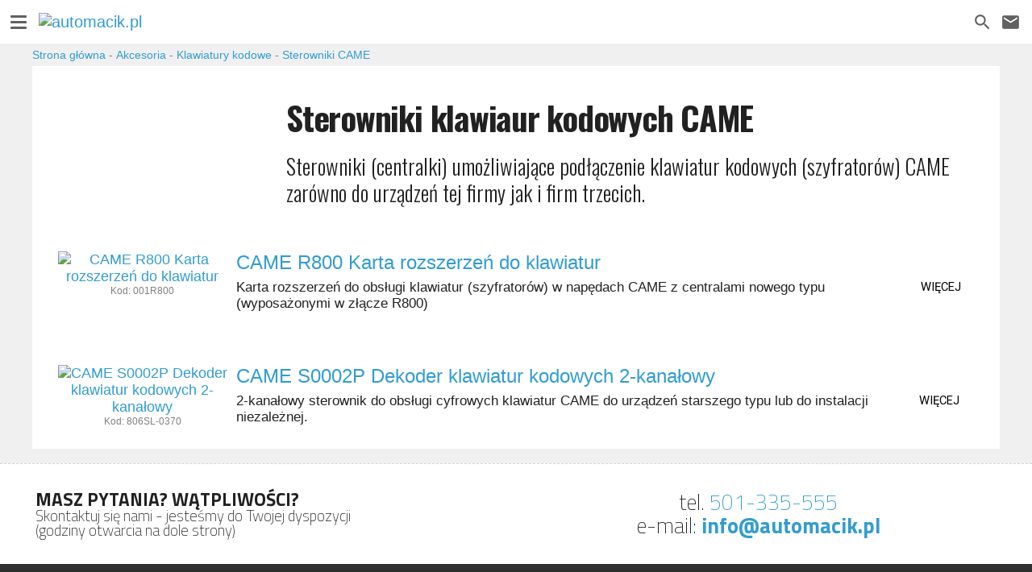

--- FILE ---
content_type: text/html; charset=UTF-8
request_url: https://automacik.pl/akcesoria/klawiatury_kodowe/sterowniki_came.html
body_size: 4779
content:
<!DOCTYPE html>
<html>
<head>
        <meta charset="utf-8"/>
    <meta http-equiv="X-UA-Compatible" content="IE=edge,chrome=1">
    <meta name="description" content="Sterowniki i karty rozszerzeń dla cyfrowych klawiatur CAME niezbędne do uruchomienia urządzeń."/>
    <meta name="keywords" content="sterownik klawiatury came centrala karta rozszerzeń"/>
    <meta name="robots"
          content="index, follow"/>
    <meta name="viewport" content="width=device-width, initial-scale=1"/>
    <meta name="format-detection" content="telephone=no">
    <meta name="google" value="notranslate">

    <title>Sterowniki klawiatur CAME - automacik.pl</title>
    <meta name="viewport" content="width=device-width, initial-scale=1"/>
            <meta name="google-site-verification" content="1Hnv" />    
<script>(function(w,d,s,l,i){w[l]=w[l]||[];w[l].push({'gtm.start':
new Date().getTime(),event:'gtm.js'});var f=d.getElementsByTagName(s)[0],
j=d.createElement(s),dl=l!='dataLayer'?'&l='+l:'';j.async=true;j.src=
'https://www.googletagmanager.com/gtm.js?id='+i+dl;f.parentNode.insertBefore(j,f);
})(window,document,'script','dataLayer','GTM-KS5H8G3');
</script>


    <link rel="stylesheet" href="https://fonts.googleapis.com/icon?family=Material+Icons">
    <link href="https://fonts.googleapis.com/css2?family=Oswald:wght@300;500;700&display=swap" rel="stylesheet">
    <link href="https://fonts.googleapis.com/css2?family=Titillium+Web:wght@200;400;700&display=swap" rel="stylesheet">
    <link rel="stylesheet" href="https://fonts.googleapis.com/css?family=Roboto:100,300,400,600&display=swap">
    <link rel="icon" href="/images/fav16.png" sizes="16x16">
    <link rel="icon" href="/images/fav32.png" sizes="32x32">
    <link rel="icon" href="/images/fav96.png" sizes="96x96">
    <link rel="icon" href="/images/fav128.png" sizes="128x128">
    <link rel="stylesheet" href="/css/stylesheets.css?1769707460">
    <script src="https://cdnjs.cloudflare.com/ajax/libs/Swiper/4.5.0/js/swiper.js"></script>
            <style>
            .ows-pageTitle--leadContainer{background-color: white;} .ows-pageTitle--leadTop{display: none;} .ows-pageTitle--leadBottom{display: none;} 
        </style>
        
</head>
<body >
<input type="checkbox" id="ows-drawerSwitch"/>
<input type="checkbox" id="ows-searchSwitch"/>
<aside id="ows-searchContainer">
    <div class="ows-searcher-top">
        <div class="ows-spacer"></div>
        <form action="/search.html" method="GET" class="ows-searcher">
            <div class="ows-searchBoxContainer">
                <div class="ows-searchBox">
                    <input type="search" name="q"                            class="ows-searchInput" autocomplete="off" placeholder="Znajdź" id="ows-mainSearchField"
                           required/>
                    <button type="submit" class="ows-searchButton">
                        <i class="material-icons">search</i>
                    </button>
                </div>
            </div>
        </form>
        <div class="ows-spacer"></div>
        <div class="ows-searchCloseSwitch">
            <label for="ows-searchSwitch">
                <i class="material-icons">clear</i>
            </label>
        </div>
    </div>
</aside>
<nav>
    <div class="ows-drawerTitle">
        <div class="ows-drawerHeader">
            <div class="ows-drawerHeaderLogo">
                <a href="/"><img alt="automacik.pl" src="/images/system/logo-150px-4light.png"></a>
            </div>
            <label for="ows-drawerSwitch" class="ows-navIcon">
                <div></div>
            </label>
        </div>
        <div class="ows-drawerMenuTitle">Wybierz kategorię:</div>
    </div>
    <ul id="ows-owsNav"><li class="ows-owsNav__Category ows-owsNav__CategoryOpen-fixed ows-navItem-123">
<a href="/napedy_do_bram.html">Napędy do bram</a>
<ul>
<li class="ows-navItem-103"><a class="ows-owsNav-last" href="/napedy_do_bram/przesuwanych.html" rel="/akcesoria/klawiatury_kodowe/sterowniki_came.html">Zestawy do bramy przesuwanej</a>
</li>
<li class="ows-navItem-104"><a class="ows-owsNav-last" href="/napedy_do_bram/skrzydlowych.html" rel="/akcesoria/klawiatury_kodowe/sterowniki_came.html">Zestawy do bramy skrzydłowej</a>
</li>
<li class="ows-navItem-105"><a class="ows-owsNav-last" href="/napedy_do_bram/garazowych.html" rel="/akcesoria/klawiatury_kodowe/sterowniki_came.html">Zestawy do bramy garażowej</a>
</li>
</ul>
</li>
<li class="ows-navItem-125"><a class="ows-owsNav-last" href="/akcesoria.html" rel="/akcesoria/klawiatury_kodowe/sterowniki_came.html">Akcesoria</a>
</li>
<li class="ows-navItem-204"><a class="ows-owsNav-last" href="/cameconnect.html" rel="/akcesoria/klawiatury_kodowe/sterowniki_came.html">CAME Connect</a>
</li>
<li class="ows-navItem-107"><a class="ows-owsNav-last" href="/czesci.html" rel="/akcesoria/klawiatury_kodowe/sterowniki_came.html">Części zamienne</a>
</li></ul>
    <div class="ows-spacer"></div>
    <div class="ows-nav--footer">
        <div class="ows-nav--footerCopyrights">
            ZHU BRAMSTAL 1<br/>&copy; 2026 Wszelkie prawa zastrzeżone.<br/>
            OWSApp3
        </div>
    </div>
</nav>
<section id="ows-mainContainer">
    <section id="ows-systemMessages">
    </section>
    <header>
        <label for="ows-drawerSwitch" class="ows-navIcon">
            <div></div>
        </label>
                <div class="ows-headerLogo">
            <a href="/"><img alt="automacik.pl" src="/images/system/logo-180px-4light.png"></a>
        </div>
        <div class="ows-spacer"></div>
        <div class="ows-header-categories ows-layout--hide-small-screen">
            <ul id="ows-topCategories"></ul>
        </div>
        <div class="ows-toolsMenu shopingDisabled">
            <div>
                <button type="button" class="mdl-button mdl-button--icon" id="ows-mainSearchBtn">
                    <label for="ows-searchSwitch">
                        <i class="material-icons" style="cursor: pointer;">search</i>
                    </label>
                </button>
            </div>
                        <div>
                <a class="mdl-button mdl-button--icon" id="ows-tooltip-contact" href="/contact.html">
                    <i class="material-icons mdl-badge">email</i>
                </a>
                <div class="mdl-tooltip" data-mdl-for="ows-tooltip-contact">Kontakt</div>
            </div>

                    </div>
        </div>
    </header>
    <main>
        
        <!-- TITLE BAR SECTION -->

<!-- BREADCRUMBS SECTION -->
<div class="ows-breadCrumbs--container">
    <div class="mdl-grid" id="breadcrumbs">
        <div class="mdl-cell mdl-cell--12-col">
            <ul itemscope itemtype="http://schema.org/BreadcrumbList">
                                                            <li class="home" itemprop="itemListElement" itemscope itemtype="http://schema.org/ListItem">
                            <a href="/" itemprop="item">
                                <span itemprop="name">Strona główna</span>
                            </a>
                            <meta itemprop="position" content="1"/>
                        </li>
                                                                                <li class="link" itemprop="itemListElement" itemscope itemtype="http://schema.org/ListItem">
                            <a href="/akcesoria.html" itemprop="item">
                                <span itemprop="name">Akcesoria</span>
                            </a>
                            <meta itemprop="position" content="2"/>
                        </li>
                                                                                <li class="link" itemprop="itemListElement" itemscope itemtype="http://schema.org/ListItem">
                            <a href="/akcesoria/klawiatury_kodowe.html" itemprop="item">
                                <span itemprop="name">Klawiatury kodowe</span>
                            </a>
                            <meta itemprop="position" content="3"/>
                        </li>
                                                                                <li class="link" itemprop="itemListElement" itemscope itemtype="http://schema.org/ListItem">
                            <a href="https://automacik.pl/akcesoria/klawiatury_kodowe/sterowniki_came.html" itemprop="item">
                                <span itemprop="name">Sterowniki CAME</span>
                            </a>
                            <meta itemprop="position" content="4"/>
                        </li>
                                                </ul>
        </div>
    </div>
</div>

<!-- LEAD SECTION -> IF EXISTS -->
<!-- LEAD SECTION -> IF EXISTS -->
            <div class="ows-pageTitle--leadContainer ows-content">
    <div class="mdl-grid ows-pageTitle--leadContentContainer">
                                    <div class="mdl-cell mdl-cell--3-col mdl-cell--4-col-phone mdl-cell--3-col-tablet ows-pageTitle--leadImage">
    <div class="ows-spacer"></div>
    <div>
        <img src="/pictures/lead-fitin_480x360/3024c10fe554fcf13d0202fbef1a6e23.png" alt=""/>          <div class="ows-image-desc ows-tc"></div>
    </div>
    <div class="ows-spacer"></div>
</div>
<div class="mdl-cell mdl-cell--8-col mdl-cell--9-col-desktop mdl-cell--5-col-tablet ows-pageTitle--leadContent">
    <div class="ows-pageTitle--leadContent-spacer-top"></div>
    <div class="ows-pageTitle--leadContent-text">
        <h1>Sterowniki klawiaur kodowych CAME</h1>    
        <p>Sterowniki (centralki) umożliwiające podłączenie klawiatur kodowych (szyfratorów) <span class="caps">CAME</span> zarówno do urządzeń tej firmy jak i firm trzecich.</p>
    </div>
    <div class="ows-pageTitle--leadContent-spacer-bottom"></div>
</div>                        </div>
</div>
    
<section class="ows-grid-container">
        


</section>



<section class="ows-grid-container">
            <div class="ows-grid">
                                <div class="ows-cell ows-cell--24-col ows-productListWide ows-productListWideLarge ows-productListWithSpacer">
                <div class="ows-productListWide__imageContainer">
                    <div class="ows-productListWide__image">
                        <a href="/akcesoria/klawiatury_kodowe/sterowniki_came/came_r800_karta_rozszerzen_do_klawiatur.html" class="ows-productLinkImage">
                                                    <img src="/pictures/productList_200x150/09cf35a250b9eb409f52fea7a23abfee.jpg" alt="CAME R800 Karta rozszerzeń do klawiatur" />
                                                </a>
                        <div class="ows-productListWide__image-symbol">
                            Kod: 001R800
                        </div>
                    </div>
                </div>
                <div class="ows-productListWide__content">
                    <div class="ows-productListWide__content-name">
                        <a href="/akcesoria/klawiatury_kodowe/sterowniki_came/came_r800_karta_rozszerzen_do_klawiatur.html" class="ows-productLinkName">
                            CAME R800 Karta rozszerzeń do klawiatur
                        </a>
                    </div>
                    <div class="ows-productListWide__content-description">
                        Karta rozszerzeń do obsługi klawiatur (szyfratorów) w napędach CAME z centralami nowego typu (wyposażonymi w złącze R800)
                    </div>
                </div>
                <div class="ows-productListWide__price">
                                        <div class="ows-productListWide__price-availability">
                                            <div class="ows-productListWide__content-cta">
                            <a class="mdl-button ows-productLinkMoreBtn" href="/akcesoria/klawiatury_kodowe/sterowniki_came/came_r800_karta_rozszerzen_do_klawiatur.html">więcej &raquo;</a>
                        </div>
                    </div>
                    <div class="ows-productListWide__cta">
                        <a class="mdl-button mdl-button--colored ows-productLinkMoreBtn" href="/akcesoria/klawiatury_kodowe/sterowniki_came/came_r800_karta_rozszerzen_do_klawiatur.html">Dowiedz się więcej &raquo;</a>
                    </div>
                </div>
            </div>
                        <div class="ows-cell ows-cell--22-col ows-cell--1-offset-desktop ">
                <div class="ows-spacer-pattern"></div>
            </div>
            
                                <div class="ows-cell ows-cell--24-col ows-productListWide ows-productListWideLarge ows-productListWithSpacer">
                <div class="ows-productListWide__imageContainer">
                    <div class="ows-productListWide__image">
                        <a href="/akcesoria/klawiatury_kodowe/sterowniki_came/came_s0002p_dekoder_klawiatur_kodowych_2-kanalowy.html" class="ows-productLinkImage">
                                                    <img src="/pictures/productList_200x150/b034516e1dc448bd2e5acef87b35b343.png" alt="CAME S0002P Dekoder klawiatur kodowych 2-kanałowy" />
                                                </a>
                        <div class="ows-productListWide__image-symbol">
                            Kod: 806SL-0370
                        </div>
                    </div>
                </div>
                <div class="ows-productListWide__content">
                    <div class="ows-productListWide__content-name">
                        <a href="/akcesoria/klawiatury_kodowe/sterowniki_came/came_s0002p_dekoder_klawiatur_kodowych_2-kanalowy.html" class="ows-productLinkName">
                            CAME S0002P Dekoder klawiatur kodowych 2-kanałowy
                        </a>
                    </div>
                    <div class="ows-productListWide__content-description">
                        2-kanałowy sterownik do obsługi cyfrowych klawiatur CAME do urządzeń starszego typu lub do instalacji niezależnej.
                    </div>
                </div>
                <div class="ows-productListWide__price">
                                        <div class="ows-productListWide__price-availability">
                                            <div class="ows-productListWide__content-cta">
                            <a class="mdl-button ows-productLinkMoreBtn" href="/akcesoria/klawiatury_kodowe/sterowniki_came/came_s0002p_dekoder_klawiatur_kodowych_2-kanalowy.html">więcej &raquo;</a>
                        </div>
                    </div>
                    <div class="ows-productListWide__cta">
                        <a class="mdl-button mdl-button--colored ows-productLinkMoreBtn" href="/akcesoria/klawiatury_kodowe/sterowniki_came/came_s0002p_dekoder_klawiatur_kodowych_2-kanalowy.html">Dowiedz się więcej &raquo;</a>
                    </div>
                </div>
            </div>
            
            </div>



</section>



<!-- CONTENT SECTION -> IF EXISTS -->






 


                                                                                                                                                                                                                                                                                                    <script>
        window.dataLayer = window.dataLayer || [];
        window.dataLayer.push({
            'event': 'productsInCategoryView',
            'eventDetails': 'Sterowniki klawiaur kodowych CAME',
            'ecommerce': {
                'currencyCode': 'PLN',
                'impressions': [{"name":"CAME R800 Karta rozszerze\u0144 do klawiatur","id":"001R800","price":"99.00","brand":"CAME","list":"Lista produkt\u00f3w w kategorii","position":1},{"name":"CAME S0002P Dekoder klawiatur kodowych 2-kana\u0142owy","id":"806SL-0370","price":"269.00","brand":"CAME","list":"Lista produkt\u00f3w w kategorii","position":2}]
            }
        });
        </script>
    
    </main>
    <footer class="ows-footer">
        <section class="ows-footerContact">
            <div class="ows-grid">
                <div class="ows-cell ows-cell--12-col ows-footerCTA">
                    <strong>Masz pytania? Wątpliwości?</strong>
                    <div class="ows-footerCTA-content">
                        Skontaktuj się nami - jesteśmy do Twojej dyspozycji<br>
                        (godziny otwarcia na dole strony)
                    </div>
                </div>
                <div class="ows-cell ows-cell--12-col ows-footerContactData">
                    <div class="ows-footerContactData-phone">
                        tel.
                        <a href="tel:+48501335555">501-335-555</a>
                    </div>
                    <div class="ows-footerContactData-email">
                        e-mail: <a href="/contact.html"><strong><span class="__cf_email__" data-cfemail="dab3b4bcb59abbafaeb5b7bbb9b3b1f4aab6">[email&#160;protected]</span></strong></a>
                    </div>
                </div>
            </div>
        </section>
        <div class="ows-footerLinks">
            <ul class="mdl-grid">
                <li class="ows-footerCategory mdl-cell mdl-cell--4-col mdl-cell--3-col-desktop ows-noSpace-top ows-noSpace-bottom">
                    <input type="checkbox" name="footer-group-1" id="footer-group-1">
                    <label for="footer-group-1">Informacje</label>
                    <ul>
                        
                        <li><a href="/privacy.html">Polityka prywatności</a></li>
                        <li><a href="/terms.html">Regulamin</a></li>
                        
                    </ul>
                </li>

                <li class="ows-footerCategory mdl-cell mdl-cell--4-col mdl-cell--3-col-desktop ows-noSpace-top ows-noSpace-bottom">
                    <input type="checkbox" name="footer-group-2" id="footer-group-2">
                    <label for="footer-group-2">Obsługa klienta</label>
                    <ul>
                        <li><a href="/mapa_dojazdu.html">Mapa dojazdu</a></li>
                        <li><a href="/reklamacje.html">Reklamacje</a></li>
                        <li><a href="/zwrot.html">Zwrot towarów</a></li>
                        
                    </ul>
                </li>
                <li class="ows-footerCategory ows-footerCategory-text mdl-cell mdl-cell--4-col mdl-cell--3-col-desktop ows-noSpace-top ows-noSpace-bottom"
                    itemscope itemtype="http://schema.org/Organization">
                    <input type="checkbox" name="footer-group-3" id="footer-group-3">
                    <label for="footer-group-3">Adres siedziby</label>
                    <meta itemprop="legalname" content="ZHU BRAMSTAL 1"/>
                    <meta itemprop="name" content="automacik.pl - sklep internetowy"/>
                    <meta itemprop="vatID" content="PL9521127529"/>
                    <meta itemprop="url" content="https://automacik.pl/"/>
                    <meta itemprop="logo" content="https://automacik.pl/images/system/logo-150px-4dark.png"/>
                    <meta itemprop="telephone" content="+48501335555"/>
                    <ul itemprop="address" itemscope itemtype="http://schema.org/PostalAddress">
                        <meta itemprop="addressLocality" content="Warszawa, Polska"/>
                        <li><b>automacik.pl - sklep internetowy</b></li>
                        <li>ZHU BRAMSTAL 1</li>
                        <li>
                            <span itemprop="postalCode">03-986</span> Warszawa
                        </li>
                        <li itemprop="streetAddress">Sęczkowa 96A</li>
                        <li>NIP: PL 952-112-75-29</li>
                    </ul>
                </li>
                <li class="ows-footerCategory ows-footerCategory-text mdl-cell mdl-cell--4-col mdl-cell--3-col-desktop ows-noSpace-top ows-noSpace-bottom">
                    <input type="checkbox" name="footer-group-4" id="footer-group-4">
                    <label for="footer-group-4">Godziny otwarcia</label>
                    <ul class="ows-workHours">
                                                                        <li class="ows-workHoursItem">
                            <div class="ows-workHours__dayName">Poniedziałek:</div>
                            <div class="ows-workHours__value">
                                                                    10<sup>00</sup> - 17<sup>00</sup>
                                                            </div>
                        </li>
                                                
                        <li class="ows-workHoursItem">
                            <div class="ows-workHours__dayName">Wtorek:</div>
                            <div class="ows-workHours__value">
                                                                    10<sup>00</sup> - 17<sup>00</sup>
                                                            </div>
                        </li>
                                                
                        <li class="ows-workHoursItem">
                            <div class="ows-workHours__dayName">Środa</div>
                            <div class="ows-workHours__value">
                                                                    10<sup>00</sup> - 17<sup>00</sup>
                                                            </div>
                        </li>
                                                
                        <li class="ows-workHoursItem ows-workHoursToday">
                            <div class="ows-workHours__dayName">Czwartek:</div>
                            <div class="ows-workHours__value">
                                                                    10<sup>00</sup> - 17<sup>00</sup>
                                                            </div>
                        </li>

                                                                        <li class="ows-workHoursItem">
                            <div class="ows-workHours__dayName">Piątek:</div>
                            <div class="ows-workHours__value">
                                                                    10<sup>00</sup> - 17<sup>00</sup>
                                                            </div>
                        </li>

                                                                        <li class="ows-workHoursItem ows-workHours__closed">
                            <div class="ows-workHours__dayName">Sobota:</div>
                            <div class="ows-workHours__value">
                                                                    Zamknięte
                                                            </div>
                        </li>

                                                                        <li class="ows-workHoursItem ows-workHours__closed">
                            <div class="ows-workHours__dayName">Niedziela:</div>
                            <div class="ows-workHours__value">
                                                                    Zamknięte
                                                            </div>
                        </li>
                    </ul>
                </li>
            </ul>
        </div>
        <div class="ows-footerCopyrights">
            <div class="mdl-grid">
                <div class="mdl-cell mdl-cell--12-col">
                    ZHU BRAMSTAL 1 &copy; 2026 Wszelkie prawa zastrzeżone.
                </div>
            </div>
        </div>
    </footer>
</section>
<div id="ows-blackout"><label for="ows-drawerSwitch"></label></div>
<div id="ows-onLoad">
    <div class="ows-spacer"></div>
    <div class="ows-onLoad__container">
        <div class="ows-onLoad__content">
            <div class="mdl-spinner mdl-spinner--single-color mdl-js-spinner is-active"></div><br/>
            Ładuję...<br/>
            <small>Proszę czekać</small>
        </div>
    </div>
    <div class="ows-spacer"></div>
</div>
<script data-cfasync="false" src="/cdn-cgi/scripts/5c5dd728/cloudflare-static/email-decode.min.js"></script><script src="https://ajax.googleapis.com/ajax/libs/jquery/3.3.1/jquery.min.js"></script>
<script src="/js/applicationMin.js"></script>

<script defer src="https://static.cloudflareinsights.com/beacon.min.js/vcd15cbe7772f49c399c6a5babf22c1241717689176015" integrity="sha512-ZpsOmlRQV6y907TI0dKBHq9Md29nnaEIPlkf84rnaERnq6zvWvPUqr2ft8M1aS28oN72PdrCzSjY4U6VaAw1EQ==" data-cf-beacon='{"version":"2024.11.0","token":"54eaa66b293b4e6c9f0d2daba24fb52b","r":1,"server_timing":{"name":{"cfCacheStatus":true,"cfEdge":true,"cfExtPri":true,"cfL4":true,"cfOrigin":true,"cfSpeedBrain":true},"location_startswith":null}}' crossorigin="anonymous"></script>
</body>
</html>


--- FILE ---
content_type: text/css
request_url: https://automacik.pl/css/stylesheets.css?1769707460
body_size: 41173
content:
@keyframes shake{1%{transform:translate(2px, 1px) rotate(0deg)}2%{transform:translate(-1px, -2px) rotate(-1deg)}3%{transform:translate(-3px, 0px) rotate(1deg)}4%{transform:translate(0px, 2px) rotate(0deg)}5%{transform:translate(1px, -1px) rotate(1deg)}6%{transform:translate(-1px, 2px) rotate(-1deg)}7%{transform:translate(-3px, 1px) rotate(0deg)}8%{transform:translate(2px, 1px) rotate(-1deg)}9%{transform:translate(-1px, -1px) rotate(1deg)}10%{transform:translate(2px, 2px) rotate(0deg)}11%{transform:translate(1px, -2px) rotate(-1deg)}12%{transform:translate(0, 0) rotate(0deg)}}html{color:rgba(0,0,0, 0.87);font-size:1em;line-height:1.4}::selection{background:#b3d4fc;text-shadow:none}hr{display:block;height:1px;border:0;border-top:1px solid #ccc;margin:1em 0;padding:0}audio,canvas,iframe,img,svg,video{vertical-align:middle}fieldset{border:0;margin:0;padding:0}textarea{resize:vertical}.browserupgrade{margin:0.2em 0;background:#ccc;color:#000;padding:0.2em 0}.hidden{display:none !important}.visuallyhidden{border:0;clip:rect(0 0 0 0);height:1px;margin:-1px;overflow:hidden;padding:0;position:absolute;width:1px}.visuallyhidden.focusable:active,.visuallyhidden.focusable:focus{clip:auto;height:auto;margin:0;overflow:visible;position:static;width:auto}.invisible{visibility:hidden}.clearfix:before,.clearfix:after{content:" ";display:table}.clearfix:after{clear:both}@media print{*,*:before,*:after,*:first-letter{background:transparent !important;color:#000 !important;box-shadow:none !important}a,a:visited{text-decoration:underline}a[href]:after{content:" (" attr(href) ")"}abbr[title]:after{content:" (" attr(title) ")"}a[href^="#"]:after,a[href^="javascript:"]:after{content:""}pre,blockquote{border:1px solid #999;page-break-inside:avoid}thead{display:table-header-group}tr,img{page-break-inside:avoid}img{max-width:100% !important}p,h2,h3{orphans:3;widows:3}h2,h3{page-break-after:avoid}}a,.mdl-accordion,.mdl-button,.mdl-card,.mdl-checkbox,.mdl-dropdown-menu,.mdl-icon-toggle,.mdl-item,.mdl-radio,.mdl-slider,.mdl-switch,.mdl-tabs__tab{-webkit-tap-highlight-color:transparent;-webkit-tap-highlight-color:rgba(255,255,255,0)}html{width:100%;height:100%;-ms-touch-action:manipulation;touch-action:manipulation}body{width:100%;min-height:100%;margin:0}main{display:block}*[hidden]{display:none !important}.mdl-animation--default{transition-timing-function:cubic-bezier(0.4, 0, 0.2, 1)}.mdl-animation--fast-out-slow-in{transition-timing-function:cubic-bezier(0.4, 0, 0.2, 1)}.mdl-animation--linear-out-slow-in{transition-timing-function:cubic-bezier(0, 0, 0.2, 1)}.mdl-animation--fast-out-linear-in{transition-timing-function:cubic-bezier(0.4, 0, 1, 1)}.mdl-checkbox{position:relative;z-index:1;vertical-align:middle;display:inline-block;box-sizing:border-box;width:100%;height:24px;margin:0;padding:0}.mdl-checkbox.is-upgraded{padding-left:24px}.mdl-checkbox__input{line-height:24px}.mdl-checkbox.is-upgraded .mdl-checkbox__input{position:absolute;width:0;height:0;margin:0;padding:0;opacity:0;-ms-appearance:none;-moz-appearance:none;-webkit-appearance:none;appearance:none;border:none}.mdl-checkbox__box-outline{position:absolute;top:3px;left:0;display:inline-block;box-sizing:border-box;width:16px;height:16px;margin:0;cursor:pointer;overflow:hidden;border:2px solid rgba(0,0,0, 0.54);border-radius:2px;z-index:2}.mdl-checkbox.is-checked .mdl-checkbox__box-outline{border:2px solid rgb(0,107,159)}fieldset[disabled] .mdl-checkbox .mdl-checkbox__box-outline,.mdl-checkbox.is-disabled .mdl-checkbox__box-outline{border:2px solid rgba(0,0,0, 0.26);cursor:auto}.mdl-checkbox__focus-helper{position:absolute;top:3px;left:0;display:inline-block;box-sizing:border-box;width:16px;height:16px;border-radius:50%;background-color:transparent}.mdl-checkbox.is-focused .mdl-checkbox__focus-helper{box-shadow:0 0 0px 8px rgba(0,0,0,0.1);background-color:rgba(0,0,0,0.1)}.mdl-checkbox.is-focused.is-checked .mdl-checkbox__focus-helper{box-shadow:0 0 0px 8px rgba(0,107,159, 0.26);background-color:rgba(0,107,159, 0.26)}.mdl-checkbox__tick-outline{position:absolute;top:0;left:0;height:100%;width:100%;mask:url("/css/images/tick-mask.svg?embed");background:transparent;transition-duration:.28s;transition-timing-function:cubic-bezier(0.4, 0, 0.2, 1);transition-property:background-image}.mdl-checkbox.is-checked .mdl-checkbox__tick-outline{background-color:rgb(0,107,159);background-image:url("/css/images/tick.svg?embed")}fieldset[disabled] .mdl-checkbox.is-checked .mdl-checkbox__tick-outline,.mdl-checkbox.is-checked.is-disabled .mdl-checkbox__tick-outline{background-color:rgba(0,0,0, 0.26)}.mdl-checkbox__label{position:relative;cursor:pointer;font-size:16px;line-height:24px;margin:0}fieldset[disabled] .mdl-checkbox .mdl-checkbox__label,.mdl-checkbox.is-disabled .mdl-checkbox__label{color:rgba(0,0,0, 0.26);cursor:auto}.mdl-checkbox__ripple-container{position:absolute;z-index:2;top:-6px;left:-10px;box-sizing:border-box;width:36px;height:36px;border-radius:50%;cursor:pointer;overflow:hidden;-webkit-mask-image:-webkit-radial-gradient(circle, #fff, #000)}.mdl-checkbox__ripple-container .mdl-ripple{background:rgb(0,107,159)}fieldset[disabled] .mdl-checkbox .mdl-checkbox__ripple-container,.mdl-checkbox.is-disabled .mdl-checkbox__ripple-container{cursor:auto}fieldset[disabled] .mdl-checkbox .mdl-checkbox__ripple-container .mdl-ripple,.mdl-checkbox.is-disabled .mdl-checkbox__ripple-container .mdl-ripple{background:transparent}.mdl-radio{position:relative;font-size:16px;line-height:24px;display:inline-block;vertical-align:middle;box-sizing:border-box;height:24px;margin:0;padding-left:0}.mdl-radio.is-upgraded{padding-left:24px}.mdl-radio__button{line-height:24px}.mdl-radio.is-upgraded .mdl-radio__button{position:absolute;width:0;height:0;margin:0;padding:0;opacity:0;-ms-appearance:none;-moz-appearance:none;-webkit-appearance:none;appearance:none;border:none}.mdl-radio__outer-circle{position:absolute;top:4px;left:0;display:inline-block;box-sizing:border-box;width:16px;height:16px;margin:0;cursor:pointer;border:2px solid rgba(0,0,0, 0.54);border-radius:50%;z-index:2}.mdl-radio.is-checked .mdl-radio__outer-circle{border:2px solid rgb(0,107,159)}.mdl-radio__outer-circle fieldset[disabled] .mdl-radio,.mdl-radio.is-disabled .mdl-radio__outer-circle{border:2px solid rgba(0,0,0, 0.26);cursor:auto}.mdl-radio__inner-circle{position:absolute;z-index:1;margin:0;top:8px;left:4px;box-sizing:border-box;width:8px;height:8px;cursor:pointer;transition-duration:.28s;transition-timing-function:cubic-bezier(0.4, 0, 0.2, 1);transition-property:transform;transform:scale(0, 0);border-radius:50%;background:rgb(0,107,159)}.mdl-radio.is-checked .mdl-radio__inner-circle{transform:scale(1, 1)}fieldset[disabled] .mdl-radio .mdl-radio__inner-circle,.mdl-radio.is-disabled .mdl-radio__inner-circle{background:rgba(0,0,0, 0.26);cursor:auto}.mdl-radio.is-focused .mdl-radio__inner-circle{box-shadow:0 0 0px 10px rgba(0,0,0,0.1)}.mdl-radio__label{cursor:pointer}fieldset[disabled] .mdl-radio .mdl-radio__label,.mdl-radio.is-disabled .mdl-radio__label{color:rgba(0,0,0, 0.26);cursor:auto}.mdl-radio__ripple-container{position:absolute;z-index:2;top:-9px;left:-13px;box-sizing:border-box;width:42px;height:42px;border-radius:50%;cursor:pointer;overflow:hidden;-webkit-mask-image:-webkit-radial-gradient(circle, #fff, #000)}.mdl-radio__ripple-container .mdl-ripple{background:rgb(0,107,159)}fieldset[disabled] .mdl-radio .mdl-radio__ripple-container,.mdl-radio.is-disabled .mdl-radio__ripple-container{cursor:auto}fieldset[disabled] .mdl-radio .mdl-radio__ripple-container .mdl-ripple,.mdl-radio.is-disabled .mdl-radio__ripple-container .mdl-ripple{background:transparent}.mdl-switch{position:relative;z-index:1;vertical-align:middle;display:inline-block;box-sizing:border-box;width:100%;height:24px;margin:0;padding:0;overflow:visible;-webkit-touch-callout:none;-webkit-user-select:none;-moz-user-select:none;-ms-user-select:none;user-select:none}.mdl-switch.is-upgraded{padding-left:28px}.mdl-switch__input{line-height:24px}.mdl-switch.is-upgraded .mdl-switch__input{position:absolute;width:0;height:0;margin:0;padding:0;opacity:0;-ms-appearance:none;-moz-appearance:none;-webkit-appearance:none;appearance:none;border:none}.mdl-switch__track{background:rgba(0,0,0, 0.26);position:absolute;left:0;top:5px;height:14px;width:36px;border-radius:14px;cursor:pointer}.mdl-switch.is-checked .mdl-switch__track{background:rgba(0,107,159, 0.5)}.mdl-switch__track fieldset[disabled] .mdl-switch,.mdl-switch.is-disabled .mdl-switch__track{background:rgba(0,0,0, 0.12);cursor:auto}.mdl-switch__thumb{background:rgb(250,250,250);position:absolute;left:0;top:2px;height:20px;width:20px;border-radius:50%;cursor:pointer;box-shadow:0 2px 2px 0 rgba(0,0,0,0.14),0 3px 1px -2px rgba(0,0,0,0.2),0 1px 5px 0 rgba(0,0,0,0.12);transition-duration:.28s;transition-timing-function:cubic-bezier(0.4, 0, 0.2, 1);transition-property:left}.mdl-switch.is-checked .mdl-switch__thumb{background:rgb(0,107,159);left:16px;box-shadow:0 3px 4px 0 rgba(0,0,0,0.14),0 3px 3px -2px rgba(0,0,0,0.2),0 1px 8px 0 rgba(0,0,0,0.12)}.mdl-switch__thumb fieldset[disabled] .mdl-switch,.mdl-switch.is-disabled .mdl-switch__thumb{background:rgb(189,189,189);cursor:auto}.mdl-switch__focus-helper{position:absolute;top:50%;left:50%;transform:translate(-4px, -4px);display:inline-block;box-sizing:border-box;width:8px;height:8px;border-radius:50%;background-color:transparent}.mdl-switch.is-focused .mdl-switch__focus-helper{box-shadow:0 0 0px 20px rgba(0,0,0,0.1);background-color:rgba(0,0,0,0.1)}.mdl-switch.is-focused.is-checked .mdl-switch__focus-helper{box-shadow:0 0 0px 20px rgba(0,107,159, 0.26);background-color:rgba(0,107,159, 0.26)}.mdl-switch__label{position:relative;cursor:pointer;font-size:16px;line-height:24px;margin:0;left:24px}.mdl-switch__label fieldset[disabled] .mdl-switch,.mdl-switch.is-disabled .mdl-switch__label{color:rgb(189,189,189);cursor:auto}.mdl-switch__ripple-container{position:absolute;z-index:2;top:-12px;left:-14px;box-sizing:border-box;width:48px;height:48px;border-radius:50%;cursor:pointer;overflow:hidden;-webkit-mask-image:-webkit-radial-gradient(circle, #fff, #000);transition-duration:0.40s;transition-timing-function:step-end;transition-property:left}.mdl-switch__ripple-container .mdl-ripple{background:rgb(0,107,159)}.mdl-switch__ripple-container fieldset[disabled] .mdl-switch,.mdl-switch.is-disabled .mdl-switch__ripple-container{cursor:auto}fieldset[disabled] .mdl-switch .mdl-switch__ripple-container .mdl-ripple,.mdl-switch.is-disabled .mdl-switch__ripple-container .mdl-ripple{background:transparent}.mdl-switch.is-checked .mdl-switch__ripple-container{left:2px}.mdl-textfield{position:relative;font-size:16px;display:inline-block;box-sizing:border-box;width:300px;max-width:100%;margin:0;padding:20px 0}.mdl-textfield .mdl-button{position:absolute;bottom:20px}.mdl-textfield--align-right{text-align:right}.mdl-textfield--full-width{width:100%}.mdl-textfield--expandable{min-width:32px;width:auto;min-height:32px}.mdl-textfield--expandable .mdl-button--icon{top:16px}.mdl-textfield__input{border:none;border-bottom:1px solid rgba(0,0,0, 0.12);display:block;font-size:16px;font-family:"Helvetica","Arial",sans-serif;margin:0;padding:4px 0;width:100%;background:none;text-align:left;color:inherit}.mdl-textfield__input[type="number"]{-moz-appearance:textfield}.mdl-textfield__input[type="number"]::-webkit-inner-spin-button,.mdl-textfield__input[type="number"]::-webkit-outer-spin-button{-webkit-appearance:none;margin:0}.mdl-textfield.is-focused .mdl-textfield__input{outline:none}.mdl-textfield.is-invalid .mdl-textfield__input{border-color:rgb(213,0,0);box-shadow:none}fieldset[disabled] .mdl-textfield .mdl-textfield__input,.mdl-textfield.is-disabled .mdl-textfield__input{background-color:transparent;border-bottom:1px dotted rgba(0,0,0, 0.12);color:rgba(0,0,0, 0.26)}.mdl-textfield textarea.mdl-textfield__input{display:block}.mdl-textfield__label{bottom:0;color:rgba(0,0,0, 0.26);font-size:16px;left:0;right:0;pointer-events:none;position:absolute;display:block;top:24px;width:100%;overflow:hidden;white-space:nowrap;text-align:left}.mdl-textfield.is-dirty .mdl-textfield__label,.mdl-textfield.has-placeholder .mdl-textfield__label{visibility:hidden}.mdl-textfield--floating-label .mdl-textfield__label{transition-duration:.2s;transition-timing-function:cubic-bezier(0.4, 0, 0.2, 1)}.mdl-textfield--floating-label.has-placeholder .mdl-textfield__label{transition:none}fieldset[disabled] .mdl-textfield .mdl-textfield__label,.mdl-textfield.is-disabled.is-disabled .mdl-textfield__label{color:rgba(0,0,0, 0.26)}.mdl-textfield--floating-label.is-focused .mdl-textfield__label,.mdl-textfield--floating-label.is-dirty .mdl-textfield__label,.mdl-textfield--floating-label.has-placeholder .mdl-textfield__label{color:rgb(0,107,159);font-size:12px;top:4px;visibility:visible}.mdl-textfield--floating-label.is-focused .mdl-textfield__expandable-holder .mdl-textfield__label,.mdl-textfield--floating-label.is-dirty .mdl-textfield__expandable-holder .mdl-textfield__label,.mdl-textfield--floating-label.has-placeholder .mdl-textfield__expandable-holder .mdl-textfield__label{top:-16px}.mdl-textfield--floating-label.is-invalid .mdl-textfield__label{color:rgb(213,0,0);font-size:12px}.mdl-textfield__label:after{background-color:rgb(0,107,159);bottom:20px;content:'';height:2px;left:45%;position:absolute;transition-duration:.2s;transition-timing-function:cubic-bezier(0.4, 0, 0.2, 1);visibility:hidden;width:10px}.mdl-textfield.is-focused .mdl-textfield__label:after{left:0;visibility:visible;width:100%}.mdl-textfield.is-invalid .mdl-textfield__label:after{background-color:rgb(213,0,0)}.mdl-textfield__error{color:rgb(213,0,0);position:absolute;font-size:12px;margin-top:3px;visibility:hidden;display:block}.mdl-textfield.is-invalid .mdl-textfield__error{visibility:visible}.mdl-textfield__expandable-holder{display:inline-block;position:relative;margin-left:32px;transition-duration:.2s;transition-timing-function:cubic-bezier(0.4, 0, 0.2, 1);display:inline-block;max-width:0.1px}.mdl-textfield.is-focused .mdl-textfield__expandable-holder,.mdl-textfield.is-dirty .mdl-textfield__expandable-holder{max-width:600px}.mdl-textfield__expandable-holder .mdl-textfield__label:after{bottom:0}.mdl-tooltip{transform:scale(0);transform-origin:top center;z-index:999;background:rgba(97,97,97, 0.9);border-radius:2px;color:rgb(255,255,255);display:inline-block;font-size:10px;font-weight:500;line-height:14px;max-width:170px;position:fixed;top:-500px;left:-500px;padding:8px;text-align:center}.mdl-tooltip.is-active{animation:pulse 200ms cubic-bezier(0, 0, 0.2, 1) forwards}.mdl-tooltip--large{line-height:14px;font-size:14px;padding:16px}@keyframes pulse{0%{transform:scale(0);opacity:0}50%{transform:scale(0.99)}100%{transform:scale(1);opacity:1;visibility:visible}}.mdl-spinner{display:inline-block;position:relative;width:28px;height:28px}.mdl-spinner:not(.is-upgraded).is-active:after{content:"Loading..."}.mdl-spinner.is-upgraded.is-active{animation:mdl-spinner__container-rotate 1568.23529ms linear infinite}@keyframes mdl-spinner__container-rotate{to{transform:rotate(360deg)}}.mdl-spinner__layer{position:absolute;width:100%;height:100%;opacity:0}.mdl-spinner__layer-1{border-color:rgb(66,165,245)}.mdl-spinner--single-color .mdl-spinner__layer-1{border-color:rgb(0,107,159)}.mdl-spinner.is-active .mdl-spinner__layer-1{animation:mdl-spinner__fill-unfill-rotate 5332ms cubic-bezier(0.4, 0, 0.2, 1) infinite both,mdl-spinner__layer-1-fade-in-out 5332ms cubic-bezier(0.4, 0, 0.2, 1) infinite both}.mdl-spinner__layer-2{border-color:rgb(244,67,54)}.mdl-spinner--single-color .mdl-spinner__layer-2{border-color:rgb(0,107,159)}.mdl-spinner.is-active .mdl-spinner__layer-2{animation:mdl-spinner__fill-unfill-rotate 5332ms cubic-bezier(0.4, 0, 0.2, 1) infinite both,mdl-spinner__layer-2-fade-in-out 5332ms cubic-bezier(0.4, 0, 0.2, 1) infinite both}.mdl-spinner__layer-3{border-color:rgb(253,216,53)}.mdl-spinner--single-color .mdl-spinner__layer-3{border-color:rgb(0,107,159)}.mdl-spinner.is-active .mdl-spinner__layer-3{animation:mdl-spinner__fill-unfill-rotate 5332ms cubic-bezier(0.4, 0, 0.2, 1) infinite both,mdl-spinner__layer-3-fade-in-out 5332ms cubic-bezier(0.4, 0, 0.2, 1) infinite both}.mdl-spinner__layer-4{border-color:rgb(76,175,80)}.mdl-spinner--single-color .mdl-spinner__layer-4{border-color:rgb(0,107,159)}.mdl-spinner.is-active .mdl-spinner__layer-4{animation:mdl-spinner__fill-unfill-rotate 5332ms cubic-bezier(0.4, 0, 0.2, 1) infinite both,mdl-spinner__layer-4-fade-in-out 5332ms cubic-bezier(0.4, 0, 0.2, 1) infinite both}@keyframes mdl-spinner__fill-unfill-rotate{12.5%{transform:rotate(135deg)}25%{transform:rotate(270deg)}37.5%{transform:rotate(405deg)}50%{transform:rotate(540deg)}62.5%{transform:rotate(675deg)}75%{transform:rotate(810deg)}87.5%{transform:rotate(945deg)}to{transform:rotate(1080deg)}}@keyframes mdl-spinner__layer-1-fade-in-out{from{opacity:0.99}25%{opacity:0.99}26%{opacity:0}89%{opacity:0}90%{opacity:0.99}100%{opacity:0.99}}@keyframes mdl-spinner__layer-2-fade-in-out{from{opacity:0}15%{opacity:0}25%{opacity:0.99}50%{opacity:0.99}51%{opacity:0}}@keyframes mdl-spinner__layer-3-fade-in-out{from{opacity:0}40%{opacity:0}50%{opacity:0.99}75%{opacity:0.99}76%{opacity:0}}@keyframes mdl-spinner__layer-4-fade-in-out{from{opacity:0}65%{opacity:0}75%{opacity:0.99}90%{opacity:0.99}100%{opacity:0}}.mdl-spinner__gap-patch{position:absolute;box-sizing:border-box;top:0;left:45%;width:10%;height:100%;overflow:hidden;border-color:inherit}.mdl-spinner__gap-patch .mdl-spinner__circle{width:1000%;left:-450%}.mdl-spinner__circle-clipper{display:inline-block;position:relative;width:50%;height:100%;overflow:hidden;border-color:inherit}.mdl-spinner__circle-clipper.mdl-spinner__left{float:left}.mdl-spinner__circle-clipper.mdl-spinner__right{float:right}.mdl-spinner__circle-clipper .mdl-spinner__circle{width:200%}.mdl-spinner__circle{box-sizing:border-box;height:100%;border-width:3px;border-style:solid;border-color:inherit;border-bottom-color:transparent !important;border-radius:50%;animation:none;position:absolute;top:0;right:0;bottom:0;left:0}.mdl-spinner__left .mdl-spinner__circle{border-right-color:transparent !important;transform:rotate(129deg)}.mdl-spinner.is-active .mdl-spinner__left .mdl-spinner__circle{animation:mdl-spinner__left-spin 1333ms cubic-bezier(0.4, 0, 0.2, 1) infinite both}.mdl-spinner__right .mdl-spinner__circle{left:-100%;border-left-color:transparent !important;transform:rotate(-129deg)}.mdl-spinner.is-active .mdl-spinner__right .mdl-spinner__circle{animation:mdl-spinner__right-spin 1333ms cubic-bezier(0.4, 0, 0.2, 1) infinite both}@keyframes mdl-spinner__left-spin{from{transform:rotate(130deg)}50%{transform:rotate(-5deg)}to{transform:rotate(130deg)}}@keyframes mdl-spinner__right-spin{from{transform:rotate(-130deg)}50%{transform:rotate(5deg)}to{transform:rotate(-130deg)}}.mdl-icon-toggle{position:relative;z-index:1;vertical-align:middle;display:inline-block;height:32px;margin:0;padding:0}.mdl-icon-toggle__input{line-height:32px}.mdl-icon-toggle.is-upgraded .mdl-icon-toggle__input{position:absolute;width:0;height:0;margin:0;padding:0;opacity:0;-ms-appearance:none;-moz-appearance:none;-webkit-appearance:none;appearance:none;border:none}.mdl-icon-toggle__label{display:inline-block;position:relative;cursor:pointer;height:32px;width:32px;min-width:32px;color:rgb(97,97,97);border-radius:50%;padding:0;margin-left:0;margin-right:0;text-align:center;background-color:transparent;will-change:background-color;transition:background-color 0.2s cubic-bezier(0.4, 0, 0.2, 1),color 0.2s cubic-bezier(0.4, 0, 0.2, 1)}.mdl-icon-toggle__label.material-icons{line-height:32px;font-size:24px}.mdl-icon-toggle.is-checked .mdl-icon-toggle__label{color:rgb(0,107,159)}.mdl-icon-toggle.is-disabled .mdl-icon-toggle__label{color:rgba(0,0,0, 0.26);cursor:auto;transition:none}.mdl-icon-toggle.is-focused .mdl-icon-toggle__label{background-color:rgba(0,0,0, 0.12)}.mdl-icon-toggle.is-focused.is-checked .mdl-icon-toggle__label{background-color:rgba(0,107,159, 0.26)}.mdl-icon-toggle__ripple-container{position:absolute;z-index:2;top:-2px;left:-2px;box-sizing:border-box;width:36px;height:36px;border-radius:50%;cursor:pointer;overflow:hidden;-webkit-mask-image:-webkit-radial-gradient(circle, #fff, #000)}.mdl-icon-toggle__ripple-container .mdl-ripple{background:rgb(97,97,97)}.mdl-icon-toggle.is-disabled .mdl-icon-toggle__ripple-container{cursor:auto}.mdl-icon-toggle.is-disabled .mdl-icon-toggle__ripple-container .mdl-ripple{background:transparent}_:-ms-input-placeholder,:root .mdl-slider.mdl-slider.is-upgraded{-ms-appearance:none;height:32px;margin:0}.mdl-slider{width:calc(100% - 40px);margin:0 20px}.mdl-slider.is-upgraded{-webkit-appearance:none;-moz-appearance:none;appearance:none;height:2px;background:transparent;-webkit-user-select:none;-moz-user-select:none;user-select:none;outline:0;padding:0;color:rgb(0,107,159);align-self:center;z-index:1;cursor:pointer}.mdl-slider.is-upgraded::-moz-focus-outer{border:0}.mdl-slider.is-upgraded::-ms-tooltip{display:none}.mdl-slider.is-upgraded::-webkit-slider-runnable-track{background:transparent}.mdl-slider.is-upgraded::-moz-range-track{background:transparent;border:none}.mdl-slider.is-upgraded::-ms-track{background:none;color:transparent;height:2px;width:100%;border:none}.mdl-slider.is-upgraded::-ms-fill-lower{padding:0;background:linear-gradient(to right, transparent, transparent 16px, rgb(0,107,159) 16px, rgb(0,107,159) 0)}.mdl-slider.is-upgraded::-ms-fill-upper{padding:0;background:linear-gradient(to left, transparent, transparent 16px, rgba(0,0,0, 0.26) 16px, rgba(0,0,0, 0.26) 0)}.mdl-slider.is-upgraded::-webkit-slider-thumb{-webkit-appearance:none;width:12px;height:12px;box-sizing:border-box;border-radius:50%;background:rgb(0,107,159);border:none;transition:transform 0.18s cubic-bezier(0.4, 0, 0.2, 1),border 0.18s cubic-bezier(0.4, 0, 0.2, 1),box-shadow 0.18s cubic-bezier(0.4, 0, 0.2, 1),background 0.28s cubic-bezier(0.4, 0, 0.2, 1)}.mdl-slider.is-upgraded::-moz-range-thumb{-moz-appearance:none;width:12px;height:12px;box-sizing:border-box;border-radius:50%;background-image:none;background:rgb(0,107,159);border:none}.mdl-slider.is-upgraded:focus:not(:active)::-webkit-slider-thumb{box-shadow:0 0 0 10px rgba(0,107,159, 0.26)}.mdl-slider.is-upgraded:focus:not(:active)::-moz-range-thumb{box-shadow:0 0 0 10px rgba(0,107,159, 0.26)}.mdl-slider.is-upgraded:active::-webkit-slider-thumb{background-image:none;background:rgb(0,107,159);transform:scale(1.5)}.mdl-slider.is-upgraded:active::-moz-range-thumb{background-image:none;background:rgb(0,107,159);transform:scale(1.5)}.mdl-slider.is-upgraded::-ms-thumb{width:32px;height:32px;border:none;border-radius:50%;background:rgb(0,107,159);transform:scale(0.375);transition:transform 0.18s cubic-bezier(0.4, 0, 0.2, 1),background 0.28s cubic-bezier(0.4, 0, 0.2, 1)}.mdl-slider.is-upgraded:focus:not(:active)::-ms-thumb{background:radial-gradient(circle closest-side, rgb(0,107,159) 0%, rgb(0,107,159) 37.5%, rgba(0,107,159, 0.26) 37.5%, rgba(0,107,159, 0.26) 100%);transform:scale(1)}.mdl-slider.is-upgraded:active::-ms-thumb{background:rgb(0,107,159);transform:scale(0.5625)}.mdl-slider.is-upgraded.is-lowest-value::-webkit-slider-thumb{border:2px solid rgba(0,0,0, 0.26);background:transparent}.mdl-slider.is-upgraded.is-lowest-value::-moz-range-thumb{border:2px solid rgba(0,0,0, 0.26);background:transparent}.mdl-slider.is-upgraded.is-lowest-value+.mdl-slider__background-flex>.mdl-slider__background-upper{left:6px}.mdl-slider.is-upgraded.is-lowest-value:focus:not(:active)::-webkit-slider-thumb{box-shadow:0 0 0 10px rgba(0,0,0, 0.12);background:rgba(0,0,0, 0.12)}.mdl-slider.is-upgraded.is-lowest-value:focus:not(:active)::-moz-range-thumb{box-shadow:0 0 0 10px rgba(0,0,0, 0.12);background:rgba(0,0,0, 0.12)}.mdl-slider.is-upgraded.is-lowest-value:active::-webkit-slider-thumb{border:1.6px solid rgba(0,0,0, 0.26);transform:scale(1.5)}.mdl-slider.is-upgraded.is-lowest-value:active+.mdl-slider__background-flex>.mdl-slider__background-upper{left:9px}.mdl-slider.is-upgraded.is-lowest-value:active::-moz-range-thumb{border:1.5px solid rgba(0,0,0, 0.26);transform:scale(1.5)}.mdl-slider.is-upgraded.is-lowest-value::-ms-thumb{background:radial-gradient(circle closest-side, transparent 0%, transparent 66.67%, rgba(0,0,0, 0.26) 66.67%, rgba(0,0,0, 0.26) 100%)}.mdl-slider.is-upgraded.is-lowest-value:focus:not(:active)::-ms-thumb{background:radial-gradient(circle closest-side, rgba(0,0,0, 0.12) 0%, rgba(0,0,0, 0.12) 25%, rgba(0,0,0, 0.26) 25%, rgba(0,0,0, 0.26) 37.5%, rgba(0,0,0, 0.12) 37.5%, rgba(0,0,0, 0.12) 100%);transform:scale(1)}.mdl-slider.is-upgraded.is-lowest-value:active::-ms-thumb{transform:scale(0.5625);background:radial-gradient(circle closest-side, transparent 0%, transparent 77.78%, rgba(0,0,0, 0.26) 77.78%, rgba(0,0,0, 0.26) 100%)}.mdl-slider.is-upgraded.is-lowest-value::-ms-fill-lower{background:transparent}.mdl-slider.is-upgraded.is-lowest-value::-ms-fill-upper{margin-left:6px}.mdl-slider.is-upgraded.is-lowest-value:active::-ms-fill-upper{margin-left:9px}.mdl-slider.is-upgraded:disabled:focus::-webkit-slider-thumb,.mdl-slider.is-upgraded:disabled:active::-webkit-slider-thumb,.mdl-slider.is-upgraded:disabled::-webkit-slider-thumb{transform:scale(0.667);background:rgba(0,0,0, 0.26)}.mdl-slider.is-upgraded:disabled:focus::-moz-range-thumb,.mdl-slider.is-upgraded:disabled:active::-moz-range-thumb,.mdl-slider.is-upgraded:disabled::-moz-range-thumb{transform:scale(0.667);background:rgba(0,0,0, 0.26)}.mdl-slider.is-upgraded:disabled+.mdl-slider__background-flex>.mdl-slider__background-lower{background-color:rgba(0,0,0, 0.26);left:-6px}.mdl-slider.is-upgraded:disabled+.mdl-slider__background-flex>.mdl-slider__background-upper{left:6px}.mdl-slider.is-upgraded.is-lowest-value:disabled:focus::-webkit-slider-thumb,.mdl-slider.is-upgraded.is-lowest-value:disabled:active::-webkit-slider-thumb,.mdl-slider.is-upgraded.is-lowest-value:disabled::-webkit-slider-thumb{border:3px solid rgba(0,0,0, 0.26);background:transparent;transform:scale(0.667)}.mdl-slider.is-upgraded.is-lowest-value:disabled:focus::-moz-range-thumb,.mdl-slider.is-upgraded.is-lowest-value:disabled:active::-moz-range-thumb,.mdl-slider.is-upgraded.is-lowest-value:disabled::-moz-range-thumb{border:3px solid rgba(0,0,0, 0.26);background:transparent;transform:scale(0.667)}.mdl-slider.is-upgraded.is-lowest-value:disabled:active+.mdl-slider__background-flex>.mdl-slider__background-upper{left:6px}.mdl-slider.is-upgraded:disabled:focus::-ms-thumb,.mdl-slider.is-upgraded:disabled:active::-ms-thumb,.mdl-slider.is-upgraded:disabled::-ms-thumb{transform:scale(0.25);background:rgba(0,0,0, 0.26)}.mdl-slider.is-upgraded.is-lowest-value:disabled:focus::-ms-thumb,.mdl-slider.is-upgraded.is-lowest-value:disabled:active::-ms-thumb,.mdl-slider.is-upgraded.is-lowest-value:disabled::-ms-thumb{transform:scale(0.25);background:radial-gradient(circle closest-side, transparent 0%, transparent 50%, rgba(0,0,0, 0.26) 50%, rgba(0,0,0, 0.26) 100%)}.mdl-slider.is-upgraded:disabled::-ms-fill-lower{margin-right:6px;background:linear-gradient(to right, transparent, transparent 25px, rgba(0,0,0, 0.26) 25px, rgba(0,0,0, 0.26) 0)}.mdl-slider.is-upgraded:disabled::-ms-fill-upper{margin-left:6px}.mdl-slider.is-upgraded.is-lowest-value:disabled:active::-ms-fill-upper{margin-left:6px}.mdl-slider__ie-container{height:18px;overflow:visible;border:none;margin:none;padding:none}.mdl-slider__container{height:18px;position:relative;background:none;display:flex;flex-direction:row}.mdl-slider__background-flex{background:transparent;position:absolute;height:2px;width:calc(100% - 52px);top:50%;left:0;margin:0 26px;display:flex;overflow:hidden;border:0;padding:0;transform:translate(0, -1px)}.mdl-slider__background-lower{background:rgb(0,107,159);flex:0;position:relative;border:0;padding:0}.mdl-slider__background-upper{background:rgba(0,0,0, 0.26);flex:0;position:relative;border:0;padding:0;transition:left 0.18s cubic-bezier(0.4, 0, 0.2, 1)}:root{font-size:18px}html{font-size:18px;background-color:#f0f0f0}body{font:normal 18px "Helvetica","Open Sans",sans-serif;background-color:#f0f0f0}.ows-searchContainer,header{font-size:1.1em}main{font-size:1em}footer{font-size:1em}nav{font-size:.8em}a{text-decoration:none;color:#319cd1}a:hover{color:#005d8b;text-decoration:none}h1,h2,h3,h4,h5,h6{margin:0}.ows-color-ok,.ows-color-success{color:#00c000 !important}.ows-color-info{color:#0088c7 !important}.ows-color-warning{color:#ff4500 !important}.ows-color-error{color:#b30000 !important}.ows-color-disabled{color:#b8b8b8 !important}a.ows-color-info:hover,button.ows-color-info:hover{color:#00536d !important}a.ows-color-success:hover,button.ows-color-success:hover{color:#015f19 !important}a.ows-color-error:hover,button.ows-color-error:hover{color:#640000 !important}a.ows-color-warning:hover,button.ows-color-warning:hover{color:#965500 !important}a.ows-color-disabled,button.ows-color-disabled{color:grey !important}a.ows-color-disabled:hover,button.ows-color-disabled:hover{color:grey !important}.icon-edit{color:#00639c !important}.icon-edit:hover{color:#0095eb !important}.icon-delete{color:red !important}.icon-delete:hover{color:#7e0000 !important}.icon-preview{color:#00a700 !important}.icon-preview:hover{color:#004700 !important}.ows-fw{width:100% !important}.ows-tc{text-align:center !important}.ows-tr{text-align:right !important}.ows-tl{text-align:left !important}.ows-radioRow,.ows-inlineLabel{display:block}textarea.ows-autoSize{box-sizing:border-box;max-height:800px;min-height:38px;overflow-x:hidden}.ows-noSpace{margin:0 !important;padding:0}.ows-noSpace-top{padding-top:0;margin-top:0 !important}.ows-noSpace-bottom{padding-bottom:0;margin-bottom:0 !important}.ows-spacer{flex-grow:10;flex-shrink:10}.ows-spacer-half{flex-grow:5;flex-shrink:5}.ows-spacer-pattern{height:10px;flex-grow:0;flex-shrink:0;background:url("/css/images/spacer-pattern.png") repeat-x 0 0}.ows-noListing{list-style-type:none;padding-left:0}.ows-flex{display:flex;flex-direction:column}strong{font-weight:bold}.ows-centerItems{justify-content:center}.ows-nolisting{list-style-type:none;margin:0;padding:0}.mdl-grid{display:flex;flex-flow:row wrap;margin:0 auto 0 auto;align-items:stretch;max-width:1200px}.mdl-grid.mdl-grid--no-spacing{padding:0}.mdl-cell{box-sizing:border-box}.mdl-cell--top{align-self:flex-start}.mdl-cell--middle{align-self:center}.mdl-cell--bottom{align-self:flex-end}.mdl-cell--stretch{align-self:stretch}.mdl-grid.mdl-grid--no-spacing>.mdl-cell{margin:0}.mdl-cell--order-1{order:1}.mdl-cell--order-2{order:2}.mdl-cell--order-3{order:3}.mdl-cell--order-4{order:4}.mdl-cell--order-5{order:5}.mdl-cell--order-6{order:6}.mdl-cell--order-7{order:7}.mdl-cell--order-8{order:8}.mdl-cell--order-9{order:9}.mdl-cell--order-10{order:10}.mdl-cell--order-11{order:11}.mdl-cell--order-12{order:12}.ows-grid{display:flex;flex-flow:row wrap;margin:0 auto 0 auto;align-items:stretch;max-width:1200px}.ows-grid.ows-grid--no-spacing{padding:0}.ows-cell{box-sizing:border-box}.ows-cell--top{align-self:flex-start}.ows-cell--middle{align-self:center}.ows-cell--bottom{align-self:flex-end}.ows-cell--stretch{align-self:stretch}.ows-grid.ows-grid--no-spacing>.ows-cell{margin:0}.ows-cell--order-1{order:1}.ows-cell--order-2{order:2}.ows-cell--order-3{order:3}.ows-cell--order-4{order:4}.ows-cell--order-5{order:5}.ows-cell--order-6{order:6}.ows-cell--order-7{order:7}.ows-cell--order-8{order:8}.ows-cell--order-9{order:9}.ows-cell--order-10{order:10}.ows-cell--order-11{order:11}.ows-cell--order-12{order:12}.ows-cell--order-13{order:13}.ows-cell--order-14{order:14}.ows-cell--order-15{order:15}.ows-cell--order-16{order:16}.ows-cell--order-17{order:17}.ows-cell--order-18{order:18}.ows-cell--order-19{order:19}.ows-cell--order-20{order:20}.ows-cell--order-21{order:21}.ows-cell--order-22{order:22}.ows-cell--order-23{order:23}.ows-cell--order-24{order:24}body{position:absolute;left:0;right:0;top:0;bottom:0;width:100%;height:100%;overflow:hidden}.mdl-textfield__input{border-radius:0 !important}.ows-layout-spacer{flex-shrink:10;flex-grow:10}#ows-mainContainer{height:100%;width:100%;overflow-x:none;overflow-y:auto;-webkit-overflow-scrolling:touch;display:flex;flex-direction:column}#ows-mainContainer header,#ows-mainContainer footer{flex-grow:0;flex-shrink:0}#ows-mainContainer main{flex-grow:1}.ows-grid,.mdl-grid{margin:0 auto}.ows-grid.ows-noSpace,.mdl-grid.ows-noSpace{margin:0 auto !important;padding:0}#ows-blackout{position:absolute;top:0;left:0;right:0;bottom:0;width:100%;height:100%;overflow:hidden;background:#000;opacity:0;transition:opacity .2s linear .2s;z-index:-1}#ows-blackout label{display:block;width:100%;height:100%}#ows-onLoad{position:absolute;top:0;left:0;right:0;bottom:0;width:100%;height:100%;overflow:hidden;background:#000;opacity:0;transition:opacity .1s linear .2s;z-index:-1;display:flex;flex-direction:column;justify-content:center;text-align:center;color:white}#ows-onLoad.active{z-index:1001;opacity:0.80}#ows-onLoad__container{align-self:center}.autocompleter{width:100%;z-index:9999;position:relative;display:none;border:1px solid #ec4b00;border-top:none;background:#ffff80;max-height:100px;overflow-x:hidden;overflow-y:auto;font-size:14px}.autocompleter-show{display:block}.autocompleter,.autocompleter-hint{position:absolute}.autocompleter-list{list-style:none;margin:0;padding:0;-webkit-box-sizing:border-box;box-sizing:border-box}.autocompleter-item{cursor:pointer;padding:0 5px}.autocompleter-item b{font-size:10px}.autocompleter-item:hover{background:rgb(0,107,159);color:rgb(255,255,255)}.autocompleter-item strong{background:rgb(0,107,159);color:rgb(255,255,255)}.autocompleter-hint{width:100%;display:none}.autocompleter-hint-show{display:block}.autocompleter-hint span{color:transparent}.ows-toggler label{user-select:none;cursor:pointer;display:flex;align-items:center}.ows-toggler label h2,.ows-toggler label .ows-toggler--title{display:inline-block;width:calc(100% - 40px)}.ows-toggler input[type="checkbox"]{display:none}.ows-toggler__body{display:block}.ows-toggler--cta{font-size:0.65em;font-weight:normal}.ows-toggler label:after{font-family:'Material Icons';font-size:40px;width:40px;line-height:normal;padding:0;content:"\E313";display:inline-block;color:#95be2a;transition:transform 500ms;overflow:hidden;text-align:right}.ows-toggler input[type="checkbox"]:checked ~ .ows-toggler__body{display:block}.ows-toggler input[type="checkbox"]:checked ~ label .ows-toggler--cta{display:none}.ows-toggler input[type="checkbox"]:checked ~ label:after{color:#95be2a;transform:rotate(-180deg);transition:transform 500ms}.ows-toggler__body{display:none;margin-top:0.3em}.ows-pageEditOption{padding:1em 0 1em .5em;display:flex;align-items:stretch}.ows-pageEditOption.ows-pageEditOptionSeparateLine{display:block}.ows-pageEditOption:not(:last-child){border-bottom:1px solid lightgrey}.ows-pageEditOption:last-child{padding-bottom:2em}.ows-pageEditOption label{cursor:pointer}.ows-pageEditOptionContent{flex-grow:1}.ows-pageEditOptionSwitch{width:36px;padding:0 5px;flex-grow:0;flex-shrink:0;align-self:center;text-align:center}.ows-pageEditOptionTitle{font-size:1em;font-weight:700}.ows-pageEditOptionLine{max-width:80%;padding:0 10%}.ows-pageEditOptionHoursSelect .mdl-cell{align-self:center}.ows-pageEditOptionHoursSelect .ows-pureSelect select{width:100%}.ows-pageEditOptionInlineText{width:80px}.ows-pageEditOptionDescription{font-size:.9em}.ows-pageEditOptionDiamentions{display:flex;justify-content:center;align-items:center}.ows-pageEditOptionDiamentions .mdl-textfield{width:100px}.ows-pageEditOptionDiamentions .mdl-textfield__input{text-align:center}.ows-pageEditOptionDiamentions .ows-diamentionsSpacer{padding:0 10px}.ows-pageEditOption-inverted{padding-left:0;flex-direction:row-reverse}.ows-pageEditOption-inverted-top{flex-direction:row-reverse}.ows-pageEditOption-inverted-top .ows-pageEditOptionSwitch{align-self:stretch;padding:10px 0 0 0}.ows-pageEditOption--small{padding:0.5rem 0 0.5rem 0.5rem}.ows-pageEditOption--small .ows-pageEditOptionTitle{font-size:0.9rem}.ows-pageEditOption--small .ows-pageEditOptionDescription{font-size:0.75rem}.ows-card{box-shadow:0 2px 2px rgba(0,0,0,0.1);border-top:4px solid #006B9F;background:white;border-radius:2px;display:flex;flex-direction:column}.ows-card.no-spacing{padding:0;margin:0}.ows-card .ows-card--title{align-self:flex-start;display:flex;justify-content:space-between;width:100%;border-bottom:1px solid lightgrey;text-transform:uppercase}.ows-card .ows-card--titleValue,.ows-card .ows-card--title h2{font-size:1rem;line-height:32px;margin:0 0 0 0.3rem;font-weight:400}.ows-card__counter{display:inline-block;min-width:16px;padding:0 8px;height:100%;text-align:center;position:relative;left:-0.3rem}.ows-card .ows-card--content{flex-grow:2;width:100%;align-self:flex-end}.ows-card .ows-card--content-center{display:flex;flex-direction:column;justify-content:center}.ows-card .ows-card--contentSpace{max-width:calc(100% - 20px);margin:10px}.ows-card .ows-card--footer{align-self:flex-end;border-top:1px solid lightgray;width:calc(100% - 20px);margin:10px}.ows-card .ows-card--smallText{font-size:0.91em}.ows-card.ows-card__neutral{border-top-color:transparent;box-shadow:none;background:none;border-radius:0}.ows-card.ows-card__neutral>.ows-card--title{border-bottom:none;font-weight:bold}.ows-card.ows-card__asTitle>.ows-card--title h2{font-size:1.5rem;text-transform:none}.ows-card.ows-card__blue{border-top-color:#1ab6ff}.ows-card.ows-card__blue .ows-card__counter{background:#1ab6ff;color:white}.ows-card.ows-card__blue.ows-card__bg{background:#e6f7ff}.ows-card.ows-card__red{border-top-color:red}.ows-card.ows-card__red .ows-card__counter{background:red;color:white}.ows-card.ows-card__red.ows-card__bg{background:#ffe6e6}.ows-card.ows-card__yellow{border-top-color:#ffe600}.ows-card.ows-card__yellow .ows-card__counter{background:#ffe600;color:rgba(0,0,0,0.87)}.ows-card.ows-card__yellow.ows-card__bg{background:#fffce6}.ows-card.ows-card__green{border-top-color:#00b309}.ows-card.ows-card__green .ows-card__counter{background:#00b309;color:white}.ows-card.ows-card__green.ows-card__bg{background:#e6ffe7}.ows-card.ows-card__orange{border-top-color:#ffa600}.ows-card.ows-card__orange .ows-card__counter{background:#ffa600;color:rgba(0,0,0,0.87)}.ows-card.ows-card__orange.ows-card__bg{background:#ffedcc}.ows-card.ows-card__lime{border-top-color:#cbdc38}.ows-card.ows-card__lime .ows-card__counter{background:#cbdc38;color:rgba(0,0,0,0.87)}.ows-card.ows-card__lime.ows-card__bg{background:#f9fbe9}.ows-card.ows-card__purple{border-top-color:#9b27b0}.ows-card.ows-card__purple .ows-card__counter{background:#9b27b0;color:white}.ows-card.ows-card__purple.ows-card__bg{background:#f8eafa}.ows-card.ows-card__grey{border-top-color:#d1d1d1;color:rgba(0,0,0,0.6) !important}.ows-card.ows-card__grey .ows-card__counter{background:#d1d1d1;color:rgba(0,0,0,0.87)}.ows-card.ows-card__disabled{border-top-color:#d1d1d1;color:rgba(0,0,0,0.3) !important}.ows-card.ows-card__disabled .ows-card__counter{background:#d1d1d1;color:rgba(0,0,0,0.4)}.ows-recaptcha{padding:1rem 0 0 0}.ows-recaptcha>div{margin:0  auto}.ows-list{list-style-type:none;padding-left:0}.ows-list.sortable-grab{cursor:grab}.ows-listItem{list-style-type:none;padding:3px 0}.ows-listItem:hover{background:lightgrey}.ows-listItem:hover input[type="text"]{background:lightgray}.ows-listItem .ows-listItemRemove{font-size:0.9rem;display:inline-block;width:20px;font-size:14px;line-height:14px;padding:3px 0;text-align:center;color:red;font-weight:bold}.ows-listItem .ows-listItemRemove:hover{background:red;color:yellow}.ows-listItem input[type="text"]{border:none;border-bottom:1px solid #006B9F}.ows-listItem input[type="text"].ows-newItem{border-bottom:1px solid grey;color:green}.ows-listItemDecoration{border-bottom:1px solid rgba(0,0,0,0.1);padding:.8rem 1rem}.ows-listItemDecoration__small{padding:0}.ows-listItemDecoration label{cursor:pointer;display:block;padding:0.2rem 1rem}.ows-listItemDecoration label a{display:block}.ows-listItemDecoration label:hover{background:rgba(0,0,0,0.08)}.ows-listItemDecoration:first-child{border-top:none}.ows-listItemDecoration:last-child{border-bottom:none}.ows-trackingList{background-color:#F4F6F8;padding:0 .5rem}.ows-trackingListEventHead{padding-top:5px;font-size:0.9rem;color:#CC6600}.ows-trackingListEventHead::before{content:"";height:12px;width:12px;border-radius:50%;display:inline-block;background-color:#CC6600}.ows-trackingListEventDetails{padding:2px 5px 20px 10px;margin-left:6px;border-left:1px solid #CC6600;font-size:0.9rem;display:flex;flex-direction:row;justify-content:space-between;align-items:stretch;align-content:stretch}.ows-trackingListEventDetails .ows-trackingListEventDesc{flex-grow:5}.ows-trackingListEventDetails .ows-trackingListEventDesc strong{display:block;line-height:1}.ows-trackingListEventDetails .ows-trackingListEventDesc small{display:block;font-size:0.8rem;line-height:1}.ows-trackingListEventDetails .ows-trackingListEventIcon{align-self:center;flex-grow:1;height:100%;text-align:right}.ows-trackingList-send{color:green;background-color:#cf9}.ows-trackingList-send .ows-trackingListEventHead{color:green}.ows-trackingList-send .ows-trackingListEventHead::before{background-color:green}.ows-trackingList-send .ows-trackingListEventDetails{border-color:green}.ows-trackingList-warning{color:#fdfaf6;background-color:#c76a00}.ows-trackingList-warning .ows-trackingListEventHead{color:#fdfaf6}.ows-trackingList-warning .ows-trackingListEventHead::before{background-color:#fdfaf6}.ows-trackingList-warning .ows-trackingListEventDetails{border-color:#fdfaf6}.ows-trackingList-info{color:#3b9dff;background-color:#e2ffff}.ows-trackingList-info .ows-trackingListEventHead{color:#3b9dff}.ows-trackingList-info .ows-trackingListEventHead::before{background-color:#3b9dff}.ows-trackingList-info .ows-trackingListEventDetails{border-color:#3b9dff}.ows-trackingList-doubleWarning{color:#ffebeb;background-color:#a50000}.ows-trackingList-doubleWarning .ows-trackingListEventHead{color:#ffebeb}.ows-trackingList-doubleWarning .ows-trackingListEventHead::before{background-color:#ffebeb}.ows-trackingList-doubleWarning .ows-trackingListEventDetails{border-color:#ffebeb}.ows-trackingList-success{color:#093;background-color:#cf9}.ows-trackingList-success .ows-trackingListEventHead{color:#093}.ows-trackingList-success .ows-trackingListEventHead::before{background-color:#093}.ows-trackingList-success .ows-trackingListEventDetails{border-color:#093}.ows-trackingList-error{color:#ffe2e2;background-color:#860000}.ows-trackingList-error .ows-trackingListEventHead{color:#ffe2e2}.ows-trackingList-error .ows-trackingListEventHead::before{background-color:#ffe2e2}.ows-trackingList-error .ows-trackingListEventDetails{border-color:#ffe2e2}.ows-trackingList-process{color:#6e6e6e;background-color:#ececec}.ows-trackingList-process .ows-trackingListEventHead{color:#6e6e6e}.ows-trackingList-process .ows-trackingListEventHead::before{background-color:#6e6e6e}.ows-trackingList-process .ows-trackingListEventDetails{border-color:#6e6e6e}.ows-trackingList-delivered{color:#d1ff86;background-color:#007900}.ows-trackingList-delivered .ows-trackingListEventHead{color:#d1ff86}.ows-trackingList-delivered .ows-trackingListEventHead::before{background-color:#d1ff86}.ows-trackingList-delivered .ows-trackingListEventDetails{border-color:#d1ff86}.ows-image-desc{margin:0.6em 1em 0;font-size:.75em;line-height:normal;display:block}img{max-width:100%;max-height:100%;display:block;margin:0 auto}._dialog_overlay{position:fixed;top:0;right:0;bottom:0;left:0}dialog.fixed{position:fixed;top:40%;transform:translate(0, -40%)}.ows-dialog{position:absolute;left:0;right:0;width:-moz-fit-content;width:-webkit-fit-content;width:fit-content;height:-moz-fit-content;height:-webkit-fit-content;height:fit-content;margin:auto;border:solid;border-color:#4e4e4e;background:#fff;color:black;display:block;padding:0;box-shadow:0 0 5em black}.ows-dialog:not([open]){display:none}.ows-dialog::backdrop,.ows-dialog+.backdrop{position:fixed;top:0;right:0;bottom:0;left:0;background:#000 !important;opacity:.7;backdrop-filter:blur(4px)}.ows-dialog__title{background:#4e4e4e;color:white;font-weight:bold;display:flex;flex-direction:row;align-items:center;justify-content:space-between;-webkit-user-select:none;-ms-user-select:none;user-select:none}.ows-dialog__title-text{padding:0.5em 1em}.ows-dialog__title-close{cursor:pointer;display:block;padding:.6em;text-align:center}.ows-dialog__title-close:hover{background:red}.ows-dialog__content{display:flex;justify-content:center;flex-direction:column;padding:2em 1em}.ows-dialog__content-noSpace{padding:0}.ows-dialog__content_title{padding:0 0 .6em 0;font-weight:bold;text-align:center}.ows-dialog__actions{padding:0.5em 1em;display:flex;flex-direction:row;flex-wrap:nowrap;justify-content:space-between;align-items:center}.ows-dialog__actions-reverse{flex-direction:row-reverse}.ows-dialog__actions-center{justify-content:center}.ows-dialog--info{border-color:#0063b1}.ows-dialog--info .ows-dialog__title{background:#0063b1}.ows-dialog--success{border-color:#005e00}.ows-dialog--success .ows-dialog__title{background:#005e00}.ows-regulations{font-size:0.95em}.ows-regulations h3{font-size:1.1em;font-weight:bold;margin-top:1em;text-transform:uppercase}.ows-regulations h4{font-weight:normal;margin:.3em 0 0 0}.ows-regulations ol{list-style-type:upper-roman}.ows-regulations ol ol{list-style-type:decimal}.ows-regulations ol ol ol{list-style-type:lower-alpha}.ows-contactInfo{display:flex;flex-direction:column;padding:10px;flex-shrink:0;flex-grow:1}.ows-contactInfo a{display:flex;justify-content:space-between;text-decoration:none}.ows-contactInfo span{display:inline-block;text-align:center;border-left:1px solid rgba(255,255,255,0.5);flex-grow:1;padding:0 5px;margin:11px 0;height:24px;line-height:24px}.ows-contactInfo i{width:40px;height:40px;line-height:40px;font-size:32px;padding:5px;animation:shake 3s cubic-bezier(0.36, 0.07, 0.19, 0.97) both;transform:translate(0, 0) rotate(0deg);backface-visibility:hidden;perspective:1000px;animation-iteration-count:infinite;flex-shrink:0;flex-grow:0;text-align:center}.ows-contactInfo .ows-contactMail i{animation-delay:1.5s}.ows-contactInfo .ows-contactInfo-phoneContainer{margin-bottom:2px}.ows-contactInfo .ows-contactInfo-phoneContainer a{background:#00ad17;color:white}.ows-contactInfo .ows-contactInfo-phoneContainer a:hover{background:#00660e;color:#e0ffe4}.ows-contactInfo .ows-contactInfo-mailContainer{margin-bottom:2px}.ows-contactInfo .ows-contactInfo-mailContainer a{background:#008fd1;color:white}.ows-contactInfo .ows-contactInfo-mailContainer a:hover{background:#004666;color:#e0ffe4}.ows-categoryItem__containerTitle{text-align:center;font-size:1.2em;padding:.3em;margin-bottom:0.8em !important;color:#005d8b;background:#E4E9F3}.ows-catItemTileLarge{outline:none;color:#005d8b;border:1px solid #ddd;border-radius:2px;display:flex;flex-direction:column;background:#fff;text-align:center;padding:.3em 1em}.ows-catItemTileLarge:hover,.ows-catItemTileLarge:active{color:#004c72;border-color:#005d8b;box-shadow:0 0 5px rgba(0,93,139,0.3)}.ows-catItemTileLarge:focus{color:#005d8b;border-color:#005d8b;box-shadow:0 0 5px rgba(221,221,221,0.1)}.ows-catItemTileLarge__image{padding:.2em;flex-shrink:0;align-self:center}.ows-catItemTileLarge__content{flex-grow:1;display:flex;flex-direction:column;justify-content:center}.ows-catItemTileLarge__extText{font-size:0.8em;color:grey;text-align:center}.ows-catItemTileSmall{display:flex;flex-direction:row;background:#fff;padding:.2em 0;border:1px solid #ebebeb}.ows-catItemTileSmall__image{flex-shrink:0;align-self:center;padding:.1em .3em}.ows-catItemTileSmall__content{flex-grow:1;display:flex;flex-direction:column;justify-content:center;font-size:1.1em}.ows-catItemTileSmall__extText{font-size:0.75em;color:grey;text-align:left}.ows-catItemWide{display:flex;background:#fff;padding:1em .1em;border-bottom:1px solid lightgrey}.ows-catItemWide__image{width:220px;flex-shrink:0;align-self:center}.ows-catItemWide__content{display:flex;flex-direction:column;justify-content:center;margin-left:0.5em;flex-grow:1}.ows-catItemWide__content-name{font-size:1.7em}.ows-catItemWide__name{display:none}.ows-catItemWide__description{margin-top:.5em}.ows-catItemWide__description a{color:rgba(0,0,0,0.7);font-size:0.92em}.ows-catItemWide__extText{color:grey;font-size:0.8em}.ows-catItemWide__button{margin-top:.5em}.ows-catItemWideWithPattern{border:none}.ows-catItemWideSmall{display:flex;background:#fff;padding:.3em .1em;border-bottom:1px solid lightgrey}.ows-catItemWideSmall__image{width:140px;flex-shrink:0;align-self:center}.ows-catItemWideSmall__content{display:flex;flex-direction:column;justify-content:center;margin-left:0.5em;flex-grow:1}.ows-catItemWideSmall__content-name{font-size:1.7em}.ows-catItemWideSmall__description{margin-top:.5em}.ows-catItemWideSmall__description a{color:rgba(0,0,0,0.7);font-size:0.92em}.ows-catItemWideSmall__extText{color:grey;font-size:0.8em}.ows-catItemWideSmall__button{margin-top:.5em}.ows-catItemWideSmallWithPattern{border:none}.ows-productsDividedByCategory{margin-top:1em;margin-bottom:1em}.ows-productsDividedByCategory__title{padding:0;display:flex;flex-direction:row;justify-content:space-between;align-items:center}.ows-productsDividedByCategory__title a{color:#005d8b}.ows-productsDividedByCategory__extText{color:grey;font-size:0.56em;font-weight:normal;line-height:1;margin-bottom:.2em}.ows-productsDividedByCategory .ows-productItemContainer{margin-bottom:0}.ows-productsDividedByCategory--titleContainer{margin-top:0 !important;margin-bottom:0 !important}.ows-productsDividedByCategory--itemsContainer{margin:0;padding:0;width:100%}.ows-productsDividedByCategory--itemsContainerWithBackground{background-color:#fff}.ows-productsDividedByCategory--itemsContainer>.ows-grid{padding:0}.ows-productsDividedByCategoryWithBackground{background:#E4E9F3;margin-top:0}.ows-select,.ows-select--noSearch,.ows-select--withImage,.ows-select--noSearch--withImage{padding-bottom:15px}.ows-select label,.ows-select--noSearch label,.ows-select--withImage label,.ows-select--noSearch--withImage label{display:block;padding-top:4px}select{font-size:16px}.ows-inlineSelectLabel{display:block;padding-bottom:14px;font-weight:normal;letter-spacing:0}.chosen-container{position:relative;display:inline-block;vertical-align:middle;font-size:16px;zoom:1;*display:inline;-webkit-user-select:none;-moz-user-select:none;user-select:none;text-align:left}.chosen-container .chosen-drop{position:absolute;top:100%;left:-9999px;z-index:1010;width:100%;border:1px solid rgba(0,0,0,0.12);border-top:0;background:#fff;box-shadow:0 4px 5px rgba(0,0,0,0.15)}.chosen-container.chosen-with-drop .chosen-drop{left:0}.chosen-container a{cursor:pointer}.chosen-container .search-choice .group-name,.chosen-container .chosen-single .group-name{margin-right:4px;overflow:hidden;white-space:nowrap;text-overflow:ellipsis;font-weight:normal;color:#999999}.chosen-container .search-choice .group-name:after,.chosen-container .chosen-single .group-name:after{content:":";padding-left:2px;vertical-align:top}.chosen-container-single .chosen-single{position:relative;display:block;overflow:hidden;padding:0;height:25px;background-clip:padding-box;text-decoration:none;white-space:nowrap;line-height:24px;transition:all 0.5s ease}.chosen-container-single .chosen-single{border:none;border-bottom:1px solid rgba(0,0,0, 0.12)}.chosen-container-single.chosen-container-active .chosen-single{padding-left:3px;margin-bottom:0;border-bottom:2px solid rgb(0,107,159) !important}.chosen-container-single .chosen-default{color:#999}.chosen-container-single .chosen-single span{display:block;overflow:hidden;margin-right:26px;text-overflow:ellipsis;white-space:nowrap}.chosen-container-single .chosen-single-with-deselect span{margin-right:38px}.chosen-container-single .chosen-single abbr{position:absolute;top:6px;right:26px;display:block;width:12px;height:12px;background:url("/images/system/chosen-sprite.png") -42px 1px no-repeat;font-size:1px}.chosen-container-single .chosen-single abbr:hover{background-position:-42px -10px}.chosen-container-single.chosen-disabled .chosen-single abbr:hover{background-position:-42px -10px}.chosen-container-single .chosen-single div{position:absolute;top:0;right:0;display:block;width:18px;height:100%}.chosen-container-single .chosen-single div b{display:block;width:100%;height:100%;background:url("/images/system/chosen-sprite.png") no-repeat 0px 2px}.chosen-container-single .chosen-search{position:relative;z-index:1010;margin:0;padding:1px 2px;white-space:nowrap}.chosen-container-single .chosen-search input[type="text"]{margin:1px auto;display:inline-block;width:calc(100% - 10px);padding:4px 5px 4px 5px;height:auto;outline:0;border:none;background:url("/images/system/chosen-sprite.png") no-repeat 100% -19px #e2e4e9;font-size:1em;line-height:normal;border-radius:3px}.chosen-container-single .chosen-drop{margin-top:1px;border-radius:0 0 4px 4px;background-clip:padding-box;box-shadow:0 0 5px rgba(0,0,0,0.7)}.chosen-container-single.chosen-container-single-nosearch .chosen-search{position:absolute;left:-9999px}.chosen-container .chosen-results{position:relative;overflow-x:hidden;overflow-y:auto;margin:0 1px 4px 0;padding:0 0 0 1px;max-height:240px;-webkit-overflow-scrolling:touch}.chosen-container .chosen-results li{display:none;margin:0;padding:8px 6px;list-style:none;word-wrap:break-word;-webkit-touch-callout:none;text-align:left;font-size:80%;line-height:1.2;color:rgba(0,0,0,0.8)}.chosen-container .chosen-results li.active-result{display:list-item;cursor:pointer}.chosen-container .chosen-results li.disabled-result{display:list-item;color:#ccc;cursor:default}.chosen-container .chosen-results li.highlighted{background-color:rgb(0,107,159);color:#fff}.chosen-container .chosen-results li.no-results{color:#777;display:list-item;background:#f4f4f4}.chosen-container .chosen-results li.group-result{display:list-item;font-weight:bold;cursor:default}.chosen-container .chosen-results li.group-option{padding-left:15px}.chosen-container .chosen-results li em{font-style:normal;text-decoration:underline}.chosen-container-multi .chosen-choices{position:relative;overflow:hidden;margin:0;padding:0 5px;width:100%;height:auto !important;height:1%;border:1px solid #aaa;background-color:#fff;background-image:-webkit-gradient(linear, 50% 0%, 50% 100%, color-stop(1%, #eee), color-stop(15%, #fff));background-image:-webkit-linear-gradient(#eee 1%, #fff 15%);background-image:-moz-linear-gradient(#eee 1%, #fff 15%);background-image:-o-linear-gradient(#eee 1%, #fff 15%);background-image:linear-gradient(#eee 1%, #fff 15%);cursor:text}.chosen-container-multi .chosen-choices li{float:left;list-style:none}.chosen-container-multi .chosen-choices li.search-field{margin:0;padding:0;white-space:nowrap}.chosen-container-multi .chosen-choices li.search-field input[type="text"]{margin:1px 0;padding:0;height:25px;outline:0;border:0 !important;background:transparent !important;box-shadow:none;color:#999;font-size:100%;font-family:sans-serif;line-height:normal;border-radius:0}.chosen-container-multi .chosen-choices li.search-choice{position:relative;margin:3px 5px 3px 0;padding:3px 20px 3px 5px;border:1px solid #aaa;max-width:100%;border-radius:3px;background-color:#eeeeee;background-image:-webkit-gradient(linear, 50% 0%, 50% 100%, color-stop(20%, #f4f4f4), color-stop(50%, #f0f0f0), color-stop(52%, #e8e8e8), color-stop(100%, #eee));background-image:-webkit-linear-gradient(#f4f4f4 20%, #f0f0f0 50%, #e8e8e8 52%, #eee 100%);background-image:-moz-linear-gradient(#f4f4f4 20%, #f0f0f0 50%, #e8e8e8 52%, #eee 100%);background-image:-o-linear-gradient(#f4f4f4 20%, #f0f0f0 50%, #e8e8e8 52%, #eee 100%);background-image:linear-gradient(#f4f4f4 20%, #f0f0f0 50%, #e8e8e8 52%, #eee 100%);background-size:100% 19px;background-repeat:repeat-x;background-clip:padding-box;box-shadow:0 0 2px #fff inset,0 1px 0 rgba(0,0,0,0.05);color:#333;line-height:13px;cursor:default}.chosen-container-multi .chosen-choices li.search-choice span{word-wrap:break-word}.chosen-container-multi .chosen-choices li.search-choice .search-choice-close{position:absolute;top:4px;right:3px;display:block;width:12px;height:12px;background:url("/images/system/chosen-sprite.png") -42px 1px no-repeat;font-size:1px}.chosen-container-multi .chosen-choices li.search-choice .search-choice-close:hover{background-position:-42px -10px}.chosen-container-multi .chosen-choices li.search-choice-disabled{padding-right:5px;border:1px solid #ccc;background-color:#e4e4e4;background-image:-webkit-gradient(linear, 50% 0%, 50% 100%, color-stop(20%, #f4f4f4), color-stop(50%, #f0f0f0), color-stop(52%, #e8e8e8), color-stop(100%, #eee));background-image:-webkit-linear-gradient(top, #f4f4f4 20%, #f0f0f0 50%, #e8e8e8 52%, #eee 100%);background-image:-moz-linear-gradient(top, #f4f4f4 20%, #f0f0f0 50%, #e8e8e8 52%, #eee 100%);background-image:-o-linear-gradient(top, #f4f4f4 20%, #f0f0f0 50%, #e8e8e8 52%, #eee 100%);background-image:linear-gradient(top, #f4f4f4 20%, #f0f0f0 50%, #e8e8e8 52%, #eee 100%);color:#666}.chosen-container-multi .chosen-choices li.search-choice-focus{background:#d4d4d4}.chosen-container-multi .chosen-choices li.search-choice-focus .search-choice-close{background-position:-42px -10px}.chosen-container-multi .chosen-results{margin:0;padding:0}.chosen-container-multi .chosen-drop .result-selected{display:list-item;color:rgb(0,107,159);cursor:default}.chosen-container-active .chosen-single{border:none;box-shadow:none}.chosen-container-active.chosen-with-drop .chosen-single{border:none;border-bottom:1px solid rgba(0,0,0,0.12);border-bottom-right-radius:0;border-bottom-left-radius:0;box-shadow:none;text-align:left}.chosen-container-active.chosen-with-drop .chosen-single div{border-left:none;background:transparent}.chosen-container-active.chosen-with-drop .chosen-single div b{background-position:-18px 2px}.chosen-container-active .chosen-choices{border:1px solid #5897fb;box-shadow:0 0 5px #000}.chosen-container-active .chosen-choices li.search-field input[type="text"]{color:#222 !important}.chosen-disabled{opacity:0.5 !important;cursor:default}.chosen-disabled .chosen-single{cursor:default}.chosen-disabled .chosen-choices .search-choice .search-choice-close{cursor:default}.chosen-btn{color:#0cf;line-height:13px;background:#fff;border:1px solid #0cf;padding:5px 5px;border-radius:2px;cursor:pointer}.chosen-btn:hover{color:#0091B6;border-color:#0091B6}.chosen-btn:active{color:#fff;border-color:#00657F;background:#00657F}@media only screen and (-webkit-min-device-pixel-ratio: 1.5), only screen and (min-resolution: 144dpi), only screen and (min-resolution: 1.5dppx){.chosen-rtl .chosen-search input[type="text"],.chosen-container-single .chosen-single abbr,.chosen-container-single .chosen-single div b,.chosen-container-single .chosen-search input[type="text"],.chosen-container-multi .chosen-choices .search-choice .search-choice-close,.chosen-container .chosen-results-scroll-down span,.chosen-container .chosen-results-scroll-up span{background-image:url("/images/system/chosen-sprite@2x.png") !important;background-size:52px 37px !important;background-repeat:no-repeat !important}}.chosenImage-container .chosen-results li,.chosenImage-container .chosen-single span{background:none 3px center / 19px 19px no-repeat;padding-left:28px}.chosenImage-container .chosen-single{padding-left:2px}.chosenImage-container .chosen-single span{background-position:left 2px}.chosenImage-container .chosen-results .no-results{padding-left:inherit}.ows-pureSelect label{color:rgb(149,190,42);display:block}.ows-pureSelect select{display:inline-block;font-size:16px;font-family:sans-serif;color:#006B9F;line-height:1.3;padding:.3em .7em .25em .4em;max-width:100%;box-sizing:border-box;border:none;border-radius:0;border-bottom:2px solid rgba(0,0,0, 0.12);transition:border-color 0.6s linear;-moz-appearance:none;-webkit-appearance:none;appearance:none;background-color:transparent;background-image:url("data:image/svg+xml;charset=US-ASCII,%3Csvg%20xmlns%3D%22http%3A%2F%2Fwww.w3.org%2F2000%2Fsvg%22%20width%3D%22292.4%22%20height%3D%22292.4%22%3E%3Cpath%20fill%3D%22%23007CB2%22%20d%3D%22M287%2069.4a17.6%2017.6%200%200%200-13-5.4H18.4c-5%200-9.3%201.8-12.9%205.4A17.6%2017.6%200%200%200%200%2082.2c0%205%201.8%209.3%205.4%2012.9l128%20127.9c3.6%203.6%207.8%205.4%2012.8%205.4s9.2-1.8%2012.8-5.4L287%2095c3.5-3.5%205.4-7.8%205.4-12.8%200-5-1.9-9.2-5.5-12.8z%22%2F%3E%3C%2Fsvg%3E");background-repeat:no-repeat, repeat;background-position:right .7em top 50%, 0 0;background-size:.65em auto, 100%}.ows-pureSelect select::-ms-expand{display:none}.ows-pureSelect select:focus{border-color:rgb(0,107,159);transition:border-color 0.6s linear;outline:none}.ows-pureSelect select option{font-weight:normal;text-align:center}.ows-message,.notFound{padding:1rem;border:none;border-left:5px solid white;box-shadow:0 1px 2px rgba(0,0,0,0.1);text-indent:0 !important;font-size:.75em !important}.ows-message__success{color:#005a00;background-color:#97ff97;border-color:#00c000}.ows-message__info{color:#004261;background-color:#9ee0ff;border-color:#0088c7}.ows-message__warning,.notFound{color:#992900;background-color:#ffe1d6;border-color:#ff4500}.ows-message__error{color:#4d0000;background-color:#ff8a8a;border-color:#b30000}.ows-message__small{padding:.4rem 1rem}#ows-systemMessages{position:fixed;bottom:2%;width:60%;margin:1%;z-index:100;color:white}#ows-systemMessages .ows-systemMessage{display:none;width:100%}#ows-systemMessages .ows-systemMessage.is-active{display:block}.ows-systemMessage{border-top:5px solid transparent}.ows-systemMessageContainer{background:rgba(0,0,0,0.9);color:white;display:flex;flex-wrap:nowrap;align-content:space-between;width:100%;padding:.6em 0}.ows-systemMessageIcon{padding:.5em;flex-grow:0;flex-shrink:0;align-self:center}.ows-systemMessageContent{padding:.5em 0;flex-grow:1;flex-shrink:1;font-size:.85em;align-self:center}.ows-systemMessageClose{flex-grow:0;flex-shrink:0}.ows-systemMessage.success{border-color:#00c000}.ows-systemMessage.success .ows-systemMessageIcon{color:#00c000}.ows-systemMessage.info{border-color:#0088c7}.ows-systemMessage.info .ows-systemMessageIcon{color:#0088c7}.ows-systemMessage.warning{border-color:#ff4500}.ows-systemMessage.warning .ows-systemMessageIcon{color:#ff4500}.ows-systemMessage.error{border-color:#b30000}.ows-systemMessage.error .ows-systemMessageIcon{color:#b30000}.ows-systemMessage .timer{font-size:10px;width:20px;text-align:center;display:inline-block;color:grey}#breadcrumbs{padding:0 .5em;margin:0 auto;max-width:1200px;font-size:.8em;line-height:normal}#breadcrumbs .mdl-cell{margin:0;padding:0}#breadcrumbs ul{list-style-type:none;padding:.4em 0;margin:0}#breadcrumbs ul li{display:inline-block}#breadcrumbs ul li:not(:last-child):after{content:" -";color:grey;padding:0 0}#breadcrumbs ul li.home .mdl-button{height:22px;min-width:22px;width:22px}#breadcrumbs ul li.home .mdl-button .material-icons{font-size:18px}header{background:#fff;height:54px;position:relative;top:0;z-index:200;display:flex;flex-wrap:nowrap;flex-direction:row;flex-shrink:0;padding:0 .15em;align-items:center}header .material-icons{color:inherit}header .mdl-button{color:#606060}header .mdl-button:hover{color:#606060}header .mdl-button:active{color:#868686}header .ows-headerLogo{display:flex;justify-content:flex-start;align-items:center;max-width:150px;height:100%;flex-shrink:8}.ows-header-categories{align-self:stretch;height:100%}#ows-topCategories{list-style-type:none;display:flex;flex-direction:row;flex-wrap:nowrap;font-size:.7em;justify-content:flex-start;align-self:stretch;margin:0;height:100%;padding:0 1em}#ows-topCategories li{display:flex;height:100%;width:auto;align-self:stretch}#ows-topCategories span{display:inline-block;height:100%}#ows-topCategories a{color:#fff;padding:0 8px;text-align:center;display:inline-flex;height:100%;align-items:center;text-transform:uppercase;padding:0 .4em;transition:all 500ms}#ows-topCategories a:hover{text-decoration:none;text-shadow:0 0 5px #000;background-color:rgba(255,255,255,0.4);color:#faac03}.ows-toolsMenu{display:flex;align-content:center;font-size:1.1em;margin-right:.25em}.ows-toolsMenu .mdl-button{width:1.1em;height:1.1em}.ows-toolsMenu .mdl-button .material-icons{line-height:1.1em;width:1.1em;font-size:.77em;transform:translate(-50%, -50%)}nav{position:absolute;top:0;left:0;width:330px;background:#f5f5f5;left:-330px;height:100%;overflow-y:auto;overflow-x:hidden;-webkit-overflow-scrolling:touch;font-size:.85em;display:flex;flex-direction:column;justify-content:space-between}.ows-nav--footer{margin-top:4em;padding:1em 0.4em 0.4em 0.4em;font-size:0.8em;background:#ececec}.ows-nav--footerCopyrights{margin-top:0.5em;text-align:center}.ows-nav--footerIcons{display:flex;flex:column;justify-content:space-evenly}.ows-nav--footerIcons a{display:block;border-radius:2px;padding:0.7em 0.7em 0.2em 0.7em}.ows-nav--footerIcons a i{font-size:30px;animation:shake 3s cubic-bezier(0.36, 0.07, 0.19, 0.97) both;transform:translate(0, 0) rotate(0deg);backface-visibility:hidden;perspective:1000px;animation-iteration-count:infinite}.ows-nav--footerIcons-phoneContainer a{background:#00ad17;color:white}.ows-nav--footerIcons-phoneContainer a:hover{background:#00660e;color:#e0ffe4}.ows-nav--footerIcons-mailContainer a{background:#008fd1;color:white}.ows-nav--footerIcons-mailContainer a:hover{background:#004666;color:#e0ffe4}#ows-owsNav{width:100%;list-style-type:none;padding:0;margin:0}#ows-owsNav .groupTitle{margin:10px 0 5px 0;padding:2px 8px 2px 30px;background:#0e1114;color:rgba(255,255,255,0.4);font-size:70%;text-transform:uppercase}#ows-owsNav ul{list-style-type:none;padding:0;display:none}#ows-owsNav li li{font-size:.95em}#ows-owsNav .ows-owsNav__CategoryOpen-fixed>ul{display:block}#ows-owsNav input[type=checkbox]{position:absolute;opacity:0}#ows-owsNav input[type=checkbox]:checked+label+ul,#ows-owsNav input[type=checkbox]:checked+label:nth-of-type(n)+ul{display:block}#ows-owsNav label,#ows-owsNav a{position:relative;display:block;padding:.425em 0 .425em 24px;text-decoration:none;color:#000}#ows-owsNav label:hover,#ows-owsNav a:hover{background-color:#e5e5e5}#ows-owsNav label.activeURL,#ows-owsNav a.activeURL{display:block;font-weight:bold;cursor:default;text-shadow:none}#ows-owsNav label[owsNav-badge]:not([owsNav-badge=""])::after,#ows-owsNav a[owsNav-badge]:not([owsNav-badge=""])::after{content:attr(owsNav-badge);display:inline-block;float:right;position:relative;right:10px;top:-1px;background:#f60;color:black;font-size:10px;line-height:14px;min-width:14px;padding:0 2px 0 2px;height:14px;text-align:center;border-radius:3px;box-shadow:1px 1px 3px #000;text-shadow:none;font-weight:bold}#ows-owsNav label{cursor:pointer}#ows-owsNav label::before{content:'';display:inline-block;position:absolute;top:0;left:4px;width:16px;height:100%;background-image:url("[data-uri]");background-repeat:no-repeat;-webkit-transform:rotate(-90deg);-moz-transform:rotate(-90deg);-ms-transform:rotate(-90deg);-o-transform:rotate(-90deg);transform:rotate(-90deg);background-position:0 50%;transition:.2s ease-in-out}#ows-owsNav input[type=checkbox]:checked+label::before{-webkit-transform:rotate(0deg);-moz-transform:rotate(0deg);-ms-transform:rotate(0deg);-o-transform:rotate(0deg);transform:rotate(0deg)}#ows-owsNav ul label,#ows-owsNav ul a{padding-left:3em}#ows-owsNav ul ul label,#ows-owsNav ul ul a{left:1em}#ows-owsNav ul ul ul label,#ows-owsNav ul ul ul a{left:2em}#ows-owsNav ul label::before{left:20px}.ows-navIcon{display:inline-block;margin:5px 5px 5px 0;width:20px;height:24px !important;cursor:pointer;background:transparent;border-radius:2px;padding:7px 10px;flex-shrink:0}.ows-navIcon:after,.ows-navIcon:before,.ows-navIcon div{background-color:#606060;border-radius:1px;content:'';display:block;height:3px;margin:4px 0;transition:all .2s ease-in-out}#ows-drawerSwitch:checked ~ header .ows-navIcon:before,#ows-drawerSwitch:checked ~ nav .ows-navIcon:before{transform:translateY(7px) rotate(135deg)}#ows-drawerSwitch:checked ~ header .ows-navIcon:after,#ows-drawerSwitch:checked ~ nav .ows-navIcon:after{transform:translateY(-7px) rotate(-135deg)}#ows-drawerSwitch:checked ~ header .ows-navIcon div,#ows-drawerSwitch:checked ~ nav .ows-navIcon div{transform:scale(0)}#ows-drawerSwitch{display:none}#ows-drawerSwitch:checked ~ nav{left:0;z-index:1002}#ows-drawerSwitch:checked ~ #ows-blackout{z-index:1001;opacity:0.80}#ows-drawerSwitch:checked ~ #ows-mainContainer{width:100%;height:100%;overflow:hidden}.ows-drawerHeader{display:flex;flex-direction:row;align-items:center;justify-content:space-between;background-color:rgba(255,255,255,0.5);text-align:center}.ows-drawerHeaderLogo{flex-grow:2}.ows-drawerTitle{height:180px;background-image:url("/images/drawerHeader.jpg");background-size:cover;background-position:100% 80%;display:flex;justify-content:space-between;flex-direction:column;flex-shrink:0;flex-grow:0;margin-bottom:10px}.ows-drawerTitle .ows-navIcon{background:red}.ows-drawerMenuTitle{padding:.2rem;text-align:center;background:rgba(0,0,0,0.6);color:white}#ows-searchSwitch{display:none}input#ows-searchSwitch:checked ~ #ows-searchContainer{z-index:300;top:0;transform:translate(0, 0);transition:400ms ease-in-out;box-shadow:0 0 125px #000}#ows-searchContainer{position:absolute;top:-54px;left:0;width:100%;background:#f5f5f5;height:54px;overflow:hidden;background:#fff;text-align:center}.ows-searcher{display:block}.ows-searcher .ows-searchBoxContainer{display:flex;justify-content:center;align-items:center}.ows-searcher .ows-searchBox{height:30px;line-height:30px;font-size:1em;display:flex;justify-content:center;overflow:hidden;border:none}.ows-searcher input[type="search"],.ows-searcher .ows-searchInput{border:none;font-size:1em;height:100%;border-radius:none;border:none;appearance:none;-webkit-appearance:none;-moz-appearance:none;margin:0;border-radius:0}.ows-searcher .ows-searchButton{border:none;height:100%;align-self:center;cursor:pointer;margin:0}.ows-searcher .ows-searchOptionsContainer{margin:5px auto 0;font-size:.7em}.ows-searcher .ows-searchOptionsContainer label{cursor:pointer}#ows-searchContainer{background:#fff}.ows-searcher{width:calc(100% - 5px);margin-left:5px}.ows-searcher-top{height:100%;width:100%;margin:0 auto;max-width:1200px;display:flex;justify-content:center;align-items:center}.ows-searcher-top .ows-searchBox{border:1px solid #757575 !important;width:100%;max-width:750px;height:38px}.ows-searcher-top input[type="search"],.ows-searcher-top .ows-searchInput{background-color:#ffff8e;transition:background-color 500ms;padding:0 5px 0 5px;appearance:none;margin:0;border-radius:0;width:100%;font-size:18px}.ows-searcher-top input[type="search"]:focus,.ows-searcher-top .ows-searchInput:focus{background-color:#ffffcd;transition:background-color 500ms}.ows-searcher-top .ows-searchButton{background-color:#757575;color:white;margin:0;cursor:pointer}.ows-searcher-top .ows-searchCloseSwitch{height:100%;width:50px;display:flex;align-items:center;justify-content:center}.ows-searcher-top .ows-searchCloseSwitch label{display:block;color:#ffc300;cursor:pointer}main .ows-searchPage{background:#cecece;padding:0.6em 0}main .ows-searchBox{border:2px solid #25c1dd !important}main .ows-searchInput{background-color:#ffff8e;transition:width 500ms, background-color 500ms;width:320px;padding:0 5px 0 5px}main .ows-searchInput:focus{width:320px;max-width:90%;background-color:#ffffcd;transition:width 500ms, background-color 500ms}main .ows-searchButton{background-color:#25c1dd}.ows-searchResult{background:white;font-size:1em}.ows-searchResult>.mdl-grid{padding:0;margin:0}.ows-searchResult--imageContainer{display:flex;flex-direction:column;justify-content:center;align-items:center}.ows-searchResult--image{text-align:center}.ows-searchResult--image img{max-width:100%;max-height:100%}.ows-searchResult--code{font-size:0.6em;margin-top:3px;text-align:center}.ows-searchResult--content{font-size:0.9em}.ows-searchResult--content-title{font-weight:bold}.ows-searchResult--content-category{font-size:0.7em;margin-bottom:5px;color:grey}.ows-searchResult--content-category a{text-transform:lowercase}.ows-searchResult--content-category strong{color:black}.ows-searchResult--content-extText{font-size:0.7em}.ows-searchResult--content-description-text{font-size:0.9em;padding:5px 10px 0 5px}.ows-searchResult--content-subpages{font-size:0.7em;color:#afafaf}.ows-searchResult--content-subpages a{display:inline-block;padding:0 5px 0 0}.ows-resultType-category{border-left:8px solid rgba(0,117,0,0.2)}.ows-resultType-product{border-left:5px solid rgba(0,120,150,0.3)}.ows-grid-container{background:#fff}.ows-content{background:#fff;color:rgba(0,0,0,0.87);max-width:1200px;margin:0 auto;line-height:1.4}.ows-content p{line-height:1.5}.ows-content p{margin:.3rem 0 .5rem 0}.ows-content video{background:black;box-shadow:0 0 15px rgba(0,0,0,0.5);max-width:100%;max-height:100%}.ows-content img{height:auto}p.warning{padding:0.5em 1.3em;font-size:0.8em;color:#aa3600;background:#ffe2a3}p.info{padding:0.5em 1.3em;font-size:0.8em;color:#00556e;background:#b7ebff}.ows-contentListTitle{text-transform:uppercase;font-size:0.8em;font-weight:700;margin:.2em 0}.ows-contentList{font-size:.9em;list-style-type:none;padding-left:0.5em;margin:0;border-left:3px solid #006B9F}.ows-pageTitle h1{padding:.3em;margin:0;color:rgba(0,0,0,0.87);font-weight:100;width:calc( 100% - 16px );max-width:1200px;margin:0 auto;padding:.2em 0}.ows-pageTitle--container{background-color:#f0f0f0}.ows-pageTitle--leadTop,.ows-pageTitle--leadBottom{display:block;width:100%;height:2.5em;background-size:100% 100%}.ows-pageTitle--leadBottom{margin-bottom:1em}.ows-pageTitle--leadSpacerBottom{height:10px}.ows-pageTitle--leadContainer{padding:0.2em 0}.ows-pageTitle--leadContainer h1,.ows-pageTitle--leadContainer h2{font-family:"Oswald","Open Sans",sans-serif;font-weight:700;font-size:2.3em;padding:0;margin:.4em 0;letter-spacing:-0.03em}.ows-pageTitle--leadContainer p{font-family:"Oswald","Open Sans",sans-serif;font-size:1.5em;line-height:1.25;font-weight:300;text-indent:0}.ows-pageTitle--leadContentContainer{width:calc( 100% - 16px );max-width:1200px;padding:0;margin:0 auto;display:flex;font-weight:300}.ows-pageTitle--leadImage{display:flex;flex-direction:column}.ows-pageTitle--leadImage img{max-width:100%;max-height:100%}.ows-pageTitle--leadVideo{text-align:center}.ows-pageTitle--leadVideo video{background:black;box-shadow:0 0 15px rgba(0,0,0,0.5);max-width:100%;max-height:100%}.ows-pageTitle--leadContent{padding:.4rem;align-self:stretch;display:flex;flex-direction:column}.ows-pageTitle--leadContent-text{flex-grow:0;flex-shrink:0}.ows-pageTitle--leadContent-spacer-top{flex-grow:2}.ows-pageTitle--leadContent-spacer-bottom{flex-grow:3}.ows-pageContent{max-width:95%}.ows-pageContent h3{margin:.3em 0;font-weight:100;line-height:1.1;color:rgba(0,0,0,0.87);font-size:2em}.ows-pageContent .ows-spacer-pattern{margin:1.5em 0}.ows-attachments{background:white}.ows-attachments table{width:100%;border-collapse:collapse;font-size:1rem}.ows-attachments table thead{color:white;background:#006B9F}.ows-attachments table tbody tr:hover{background:#f0f0f0}.ows-attachments table tbody td{padding:5px 10px}.ows-attachments .ows-size{text-align:right}#ows-errorPage main>.mdl-grid{height:100%;margin-top:0;padding-top:0}.ows-errorPage *{user-select:none}.ows-errorPageContainer{height:100%;display:flex;flex-direction:column;justify-content:space-between}.ows-errorPageContainerHeader{display:flex}.ows-errorPageHeadImage{align-self:center}.ows-errorPageHeadMessage{align-self:center}.ows-errorPageHeadMessage h1{padding:0;color:#b30000;font-weight:400}.ows-errorPageHeadMessage p{padding:0;margin:0;font-size:0.8rem}.ows-errorPageDescription{padding-top:1rem}.ows-siteMessage{display:flex;padding:.3em 0 .3em .5em;align-content:center;align-items:center}.ows-siteMessageIcon{width:44px;text-align:center;flex-shrink:0;flex-grow:0}.ows-siteMessageContent{flex-grow:1}.ows-siteMessageContent label:after{width:25px;font-size:25px;color:orangered !important}.ows-siteMessageTitle{font-weight:bold;font-size:0.95em;width:calc(100% - 25px)}.ows-siteMessageText{font-size:0.9em}.ows-siteMessageType{border-width:0 0 0 5px;border-style:solid;margin-bottom:4px}.ows-siteMessageType:last-child{margin-bottom:0}.ows-siteMessageType-info{background-color:#B3E5FC;color:#005c99;border-color:#005c99}.ows-siteMessageType-success{background-color:#DCEDC8;color:#33691E;border-color:#33691E}.ows-siteMessageType-warning{background-color:#FFF8E1;color:#a06800;border-color:#a06800}.ows-siteMessageType-error{background-color:#FFCCBC;color:#B71C1C;border-color:#B71C1C}.ows-footer{background:#f5f5f5;border-bottom:none;border-top:none;margin-top:1em}.ows-footer .mdl-grid{margin-top:0;margin-bottom:0}.ows-footerCopyrights{font-size:.8em}.ows-footerIcons{display:flex;justify-content:space-around;max-width:1200px;margin:0 auto;padding:.5em}.ows-footerIcons--container{background:#d3d3d3}.ows-footerIcons__item{display:flex;align-items:center;justify-content:center}.ows-footerIcons__itemIcon .material-icons{font-size:3em}.ows-footerIcons__itemData{font-size:1.2em;border-left:1px solid rgba(0,0,0,0.3);margin-left:4px;padding-left:7px}.ows-footerIcons__itemData a{display:inline-block;text-decoration:none;color:#000;padding:0;margin:4px 0}.ows-footerIcons__itemData a:hover{text-decoration:underline}.ows-footerIcons .ows--location i{color:#E94B36}.ows-footerIcons .ows--mobile i{color:#adff2f}.ows-footerIcons .ows--phone i{color:#00A0C6}.ows-footerIcons .ows--mailus i{color:#faac03}.ows-footerLinks{background:#2F2F2F;padding-top:0.7em}.ows-footerLinks ul{list-style-type:none;padding-left:8px}.ows-footerLinks ul li{padding:0;line-height:1.38em;color:#cecece;font-size:.92em}.ows-footerLinks ul li a{display:inline-block;padding:0;margin:0;color:#319cd1}.ows-footerLinks ul li a:hover{color:#58c8ff}.ows-footerLinks ul li label{display:block;width:calc(100% - 20px);padding-right:20px;margin-bottom:3px;color:#f5f5f5;font-size:1em;font-weight:bold;text-transform:uppercase}.ows-footerLinks input[type=checkbox]{display:none}.ows-workHoursItem{display:flex;justify-content:space-between;padding:3px 10px !important;background:transparent;line-height:1.1em !important}.ows-workHours .ows-workHours__dayName{color:#f5f5f5}.ows-workHours .ows-workHours__value{color:#06aeff}.ows-workHours .ows-workHours__value sup{color:#06aeff}.ows-workHours__closed{background:transparent}.ows-workHours__closed .ows-workHours__dayName{color:grey}.ows-workHours__closed .ows-workHours__value{color:grey}.ows-workHoursToday{background:#005d8b}.ows-workHoursToday .ows-workHours__dayName{color:#fff}.ows-workHoursToday .ows-workHours__value{color:#fff}.ows-workHoursToday .ows-workHours__value sup{color:#d3d3d3}.ows-workHoursToday.ows-workHours__closed{background:#005d8b}.ows-workHoursToday.ows-workHours__closed .ows-workHours__dayName{color:#fff}.ows-workHoursToday.ows-workHours__closed .ows-workHours__value{color:#fff}.ows-footerCopyrights{color:#c5c5c5;background:rgba(0,0,0,0.6);text-align:center}.ows-product__titleContainer{background:#fff}.ows-product__titleContainer h1{color:rgba(0,0,0,0.87);border-bottom:1px solid #ebebeb;font-family:"Oswald","Open Sans",sans-serif;font-weight:700;font-size:2em;letter-spacing:-0.03em;margin:0;padding:.2em 0}.ows-product__presentation{background:#fff}.ows-product__presentationContainer{margin-top:0;padding-top:0}.ows-product__presentationContainer .ows-message,.ows-product__presentationContainer .notFound{font-size:.65em !important}.ows-product__presentationContainer img{width:auto;height:auto;max-width:90%;max-height:90%}.ows-product__symbols{font-size:.7em;text-align:right;color:#c8c8c8;padding-top:0;margin-top:0}.ows-product__image{margin-top:20px}.ows-product__producerLogo{text-align:center}.ows-product__price{display:flex;flex-direction:column;justify-content:center}.ows-product__priceGross{padding:10px 0 0 0;font-size:2.8em;color:#005d8b;text-align:center}.ows-product__priceVATText{color:grey;font-size:.7em;text-align:center}.ows-product__quantity{text-align:center;font-size:.7em}.ows-product__quantityBox{padding:1em 0;text-align:center}.ows-product__quantityBox select{width:100px;text-align:center}.ows-product__buyActionContainer{text-align:center}.ows-product__profileContainer ul{list-style-type:none;padding:0;margin:0}.ows-product__profileContainer ul li{padding:.2em 0}.ows-product__profileColumn li{background:white;padding:3px 0;display:flex;flex-wrap:nowrap;align-items:center;justify-content:space-between;width:100%;border-bottom:1px solid #f5f5f5}.ows-product__profileColumn li:nth-child(2n){background:#f5f5f5}.ows-product__profileHeader{color:grey;margin-left:.2em}.ows-product__profileValue{margin-right:.2em}.ows-product__tansportAndPaymentInfo ul{list-style-type:none;padding:0}.ows-product__deliveryMethodItem{display:flex;flex-direction:column;justify-content:space-between;padding:.8em}.ows-product__transportMethodName{font-size:1.2em;color:#005d8b;display:block}.ows-product__shippingTimeInfo,.ows-product__customerSelectInfo{display:block;color:grey;font-size:.7em}.ows-product__finalizationOption{padding:3px 0;display:flex;flex-wrap:nowrap;align-items:center;justify-content:space-between;width:100%;border-bottom:1px solid #f5f5f5}.ows-product__deliveryOptions{border-top:1px solid lightgrey;font-size:.75em;background:#f5f5f5}.ows-product__deliveryOptions li:nth-child(2n){background:#e5e5e5}.ows-product__paymentName{padding:0 5px;margin:0;border:0}.ows-product__transportCost{padding:0 5px;margin:0;border:0;text-align:right;color:#95be2a}.ows-product__deliveryDisclaimer{text-align:justify;padding:10px;border-top:1px solid lightgray;font-size:.7em;color:#006B9F;background:transparent}.ows-product__priceGross{font-size:2.8em;letter-spacing:-0.05em;font-family:"Oswald","Open Sans",sans-serif}.ows-productContent{max-width:95%}.ows-productContent p{margin:1em 0}.ows-productContent h3{font-weight:bold;text-transform:uppercase;font-size:1em;border-bottom:1px solid lightgrey;margin-bottom:.3em;color:#005d8b}.ows-productContent h3 ~ p{margin-top:.3em;margin-bottom:2em;font-weight:300;text-indent:0}.ows-productContent h2{margin:0;font-weight:300;font-size:1.7em;line-height:1}.ows-product__descriptionContent{padding-left:0;padding-right:0}.ows-product__description p.setinfo{background:#ebebeb;padding:.7em .5em .3em .5em;margin:1em 0 0 0;text-align:center;border-bottom:1px solid #cecece;font-weight:bold}.ows-product__description ul.setinfo{padding-top:.3em;background:#ebebeb;margin-top:0}.ows-product__description p.gobImage{text-align:center;max-width:100%}.ows-product__description p.gobText{text-align:center;padding-bottom:.5em;margin-bottom:1em;border-bottom:1px solid #cecece}.ows-product__description p.niceWarning{padding:0.4em 0.7em;font-size:0.8em;color:#aa3600;background:#ffe2a3}.ows-availabilityType__success{color:#007400}.ows-availabilityType__info{color:#006fca}.ows-availabilityType__warning{color:#b37400}.ows-availabilityType__error{color:red}.ows-productListTitleName{font-weight:bold;text-align:center;font-size:1.2em;padding:.3em;color:#005d8b;background:#E4E9F3}.ows-productItemContainer{margin-bottom:1em}.ows-productItem{outline:none;color:#005d8b;border:1px solid #ddd;border-radius:2px;display:flex;flex-direction:column;background:#fff;text-align:center;padding:.3em}.ows-productItem:hover,.ows-productItem:active{color:#004c72;border-color:#005d8b;box-shadow:0 0 5px rgba(0,93,139,0.3)}.ows-productItem:focus{color:#005d8b;border-color:#005d8b;box-shadow:0 0 5px rgba(221,221,221,0.1)}.ows-productItem__content{flex-grow:1;display:flex;flex-direction:column}.ows-productItem__name{align-self:stretch;font-size:0.9em;flex-grow:1;padding-bottom:1em}.ows-productItem__name-ext{color:grey;font-size:.9em;margin-top:.2em}.ows-productItem__image{padding:.5em}.ows-productItem__details-price{font-weight:bold;color:black;font-size:1.4em;height:1.3em;letter-spacing:-.05em}.ows-productItem__details-availability{font-size:0.7em;padding:.3em 0;text-align:center;background:url("/images/system/dot.png") repeat-x 0 center;margin:0 10px}.ows-productItem__details-availability span{display:inline-block;background:#fff;padding:0 .5em}.ows-productItem__details-symbol{font-size:0.6em;color:grey}.ows-productListWide{display:flex;flex-direction:row;border-bottom:1px solid #ececec;background:#fff}.ows-productListWide:last-child{border-bottom:none}.ows-productListWide--noSeparation{border-bottom:none}.ows-productListWide__image{text-align:center}.ows-productListWide__image-symbol{color:grey;font-size:0.65em}.ows-productListWide__content{padding:.3em;display:flex;flex-direction:column;justify-content:center;flex-grow:1;flex-shrink:1}.ows-productListWide__content-name{font-size:1.35em;margin-bottom:.3em}.ows-productListWide__content-description{font-size:0.95em;align-self:stretch}.ows-productListWide__content-cta{margin-top:1em;text-align:right}.ows-productListWide__price{display:flex;flex-direction:column;justify-content:center;text-align:right;padding:.3em}.ows-productListWide__price-value{font-size:1.4em;font-weight:bold;letter-spacing:-1.5px}.ows-productListWide__price-availability{text-align:center;font-size:0.70em}.ows-productListWide__cta{display:none}.ows-productListWide.ows-productListWithSpacer{border:none}.ows-productListWideSmall.ows-productListWide{padding:.4em}.ows-productListWideSmall.ows-productListWide .ows-productListWide__image{padding:.25em;width:100px}.ows-productListWideSmall.ows-productListWide .ows-productListWide__name{display:none}.ows-productListWideSmall.ows-productListWide .ows-productListWide__content{padding:.2em .3em .05em .3em}.ows-productListWideSmall.ows-productListWide .ows-productListWide__content-name{font-size:1.1em;margin-bottom:0}.ows-productListWideSmall.ows-productListWide .ows-productListWide__content-description{font-size:0.85em}.ows-productListWideMedium.ows-productListWide{padding:.4em}.ows-productListWideMedium.ows-productListWide .ows-productListWide__image{padding:.25em;width:140px}.ows-productListWideLarge.ows-productListWide{padding:.8em}.ows-productListWideLarge.ows-productListWide .ows-productListWide__image{padding:.3em;width:210px}.ows-cartItem{background:#fff}.ows-cartItemName a{font-size:1em;font-weight:normal}.ows-cartItemDeliveryContainer.available{color:#00c000}.ows-cartItemDeliveryContainer.unavailable{color:#b30000}.ows-cartItemDeliveryContainer.unavailable.warning{color:#ff4500}.ows-cartItemImage{text-align:center;align-self:center}.ows-cartItemPrice{align-self:center;text-align:center}.ows-cartItemPriceValue{color:#005d8b;font-size:1em;font-weight:bold}.ows-cartItemPriceInfo{font-size:.7em;color:grey}.ows-cartItemQuanAndTotal{display:flex;align-self:center;text-align:center}.ows-cartItemQuantity{text-align:center;align-self:center;width:50%}.ows-cartItemQuantity select{min-width:90px}.ows-cartItemTotal{text-align:right;align-self:center;width:50%;margin:0 10px}.ows-cartItemRemove{text-align:center;align-self:center}.ows-cartItemDeliveryContainer{display:flex}.ows-cartItemIcon{display:inline-block;padding:0 .3em;align-self:center;line-height:1.4em}.ows-cartItemIcon .material-icons{font-size:1.4em}.ows-cartItemInfo{font-size:.6em;align-self:center}.ows-cartItemSummary{background:#005d8b;color:#fff;font-size:.95em}.ows-cartItemSummary .ows-cartItemPriceInfo{color:#f5f5f5}.ows-cartItemSummary .ows-cartItemPriceValue{color:#fff}.ows-cartTransactionType{text-align:center;font-size:1em}.ows-cartTransactionType a{text-transform:uppercase}.ows-cartSummary{margin-bottom:2em}.ows-cartSummary .mdl-grid{background:#fff}.ows-cartSummaryHeader{font-size:3em;color:rgba(0,0,0,0.87);font-weight:bold;text-align:center;margin:2em 0 0 0;padding:0}.ows-cartSummaryHeader span{color:#95be2a}.ows-cartSummaryInfo{font-size:.9em;color:#000;text-align:center;margin:0;padding:0}.ows-cartSummaryNextStep{margin:1em 0;padding:1em 0;text-align:center}#ows-tooltip-cart.ows-cart--icon-empty .material-icons{color:inherit !important}#ows-tooltip-cart.ows-cart--icon-notEmpty .material-icons{color:#00c2fd}#ows-tooltip-cart.ows-cart--icon-notEmpty:hover .material-icons{color:#00a2d3}.ows-dialog-add2Cart__state-success{border-color:#00720f}.ows-dialog-add2Cart__state-success .ows-dialog__title{background-color:#00720f;color:#fff}.ows-dialog-add2Cart__state-error{border-color:#d10000}.ows-dialog-add2Cart__state-error .ows-dialog__title{background-color:#d10000;color:#fff}.ows-dialog-add2Cart__product{padding:.5em;display:flex;flex-direction:row;align-items:center;justify-content:space-between}.ows-dialog-add2Cart__product>div{padding:5px}.ows-dialog-add2Cart__productImage{width:110px;flex-grow:0}.ows-dialog-add2Cart__productName{flex-grow:1}.ows-dialog-add2Cart__title{background:#dcdcdc;padding:.8em .5em;font-weight:bold}.ows-dialog-add2Cart__loadingContainer{text-align:center;padding:1em 1em 0 1em}.ows-dialog-add2Cart__content{text-align:center;padding:.8em .5em;display:flex;flex-direction:row;align-items:center;justify-content:center}.ows-dialog-add2Cart__actionsContainer{padding:.8em .5em;display:flex;flex-direction:row;align-items:center;justify-content:space-between}.ows-finOpt-typeContainer{background:#f9f9f9;padding:5px}.ows-finOpt-methodsContainer{list-style-type:none;padding:0}.ows-finOpt-methodContainer{font-size:.75em;margin:4px 0}.ows-finOpt-methodContainer label{cursor:pointer;display:flex;flex-wrap:nowrap;justify-content:space-between;padding:3px 5px}.ows-finOpt-methodContainer label.is-selected{background:#005d8b}.ows-finOpt-methodContainer label.is-selected .mdl-radio__inner-circle{background:white}.ows-finOpt-methodContainer label.is-selected .mdl-radio__outer-circle{border-color:white}.ows-finOpt-methodContainer label.is-selected .ows-finOpt-methodName{color:#fff}.ows-finOpt-methodContainer label.is-selected .ows-finOpt-methodInfo{color:#f5f5f5}.ows-finOpt-methodContainer label.is-selected .ows-finOpt-transportCost{color:#ff0}.ows-finOpt-methodContainer>div{align-self:center;flex-grow:0;flex-shrink:0;width:100%}.ows-finOpt-transportSwitch{align-self:center}.ows-finOpt-transportName{width:auto;flex-grow:1;flex-shrink:1}.ows-finOpt-methodName{font-weight:bold;display:block;color:#005d8b}.ows-finOpt-methodInfo{display:inline-block;font-size:.65em;line-height:calc($cart-finalizationOption--paymentMethodInfo-font-size + 10%);color:grey}.ows-finOpt-transportCost{color:#95be2a;font-weight:bold}.ows-finOpt-name{font-weight:bold;color:#5d8100;font-size:1.1em;border-bottom:1px solid #5d8100;text-align:center}.ows-finOpt-nameInfo{font-size:.6em;color:grey;text-align:center}.ows-buyProcessSelector{text-align:center;margin-top:1rem;margin-bottom:2rem}.ows-buyProcessSelector a{display:block;padding:2rem 0;background:#f0f0f0;border:1px solid #e6e6e6;font-size:0.85rem;background:white}.ows-buyProcessSelector a:hover{text-decoration:none;background:#f9fff9;border:1px solid green;box-shadow:0 0 3px rgba(0,0,0,0.2)}.ows-buyProcessSelector h2{text-transform:uppercase;font-size:1.2em;color:rgba(0,0,0,0.87)}.ows-buyProcessSelector .material-icons{font-size:6em}.ows-buyProcessSelector .ows-noRegistrationRequired{font-size:0.7em;text-transform:uppercase;color:green}.ows-buyProcessSelectorPrivate .material-icons{color:#0081bd}.ows-buyProcessSelectorBusiness .material-icons{color:#8f0000}.ows-buyProcessSelectorAccount .material-icons{color:#84d805}.ows-transaction--head{background:white;text-align:center;padding:.5em}.ows-transaction--changeType{color:#95be2a;font-size:0.8rem}.ows-transaction--container{background:white}.ows-transaction--title{background:#005d8b;padding:0 .5em}.ows-transaction--title h2{font-size:1em;padding:.3em 0;color:#fff}.ows-transaction--content .mdl-grid,.ows-transaction--content .mdl-cell{padding-top:0;margin-top:0;padding-bottom:0;margin-bottom:0}.ows-transaction--agreements .ows-pageEditOptionTitle{font-size:0.8rem;font-weight:bold}.ows-transaction--agreements .ows-pageEditOptionDescription{font-size:0.7rem}.ows-transaction--required{color:#b30000;font-weight:bold;font-size:0.6rem}#ows-deliveryPlaceChoose label{display:block}.ows-orderViewTitle{width:calc( 100% - 16px );max-width:1200px;margin:0 auto}.ows-orderViewTitle h1{width:100%;padding:0;line-height:1}.ows-orderViewTitle h3{margin:0 auto;max-width:1200px;line-height:1.2;padding-bottom:.3rem}.ows-orderViewDateCreated{max-width:1200px;margin:0 auto;text-align:right;padding-top:5px;font-size:0.65rem}.ows-status{display:flex;flex-direction:row;flex-wrap:nowrap;width:100%;align-items:stretch;justify-content:center;font-size:0.9em;padding:.6em 0 .6em 0}.ows-status--container{display:flex;justify-content:center;padding-bottom:20px}.ows-status__icon{padding:0 0.3rem;justify-content:stretch;align-self:center}.ows-status__content{flex-grow:2;padding:0 0.3rem;justify-content:stretch;align-self:center}.mdl-button{background:transparent;color:#000;border:none;border-radius:3px;position:relative;height:1.8rem;margin:0;min-width:50px;padding:0 .9rem;display:inline-block;font-family:"Roboto","Helvetica","Arial",sans-serif;font-size:14px;font-weight:500;text-transform:uppercase;line-height:1;letter-spacing:0;overflow:hidden;will-change:box-shadow;transition:box-shadow 0.2s cubic-bezier(0.4, 0, 1, 1),background-color 0.2s cubic-bezier(0.4, 0, 1, 1),color 0.2s cubic-bezier(0.4, 0, 1, 1);outline:none;cursor:pointer;text-decoration:none;text-align:center;line-height:1.8rem;vertical-align:middle;font-size:.81818rem;user-select:none}.mdl-button::-moz-focus-inner{border:0}.mdl-button .material-icons{vertical-align:middle;position:relative;top:-10%;font-size:1.22727rem;color:inherit}.mdl-button:hover{color:#000;background:rgba(0,0,0,0.2)}.mdl-button:active,.mdl-button:focus:not(:active){color:#000;background:rgba(0,0,0,0.35)}.mdl-button--raised{box-shadow:0 2px 2px 0 rgba(0,0,0,0.14),0 3px 1px -2px rgba(0,0,0,0.2),0 1px 5px 0 rgba(0,0,0,0.12);background:rgba(158,158,158,0.2);color:#000}.mdl-button--raised:hover{color:#000}.mdl-button--raised:active,.mdl-button--raised:focus:not(:active){box-shadow:0 3px 4px 0 rgba(0,0,0,0.14),0 3px 3px -2px rgba(0,0,0,0.2),0 1px 8px 0 rgba(0,0,0,0.12);color:#000}.mdl-button--raised .material-icons{color:#000}input.mdl-button[type="submit"]{-webkit-appearance:none}.mdl-button--icon{border-radius:50%;font-size:1.8rem;height:1.8rem;margin-left:0;margin-right:0;min-width:1.8rem;width:1.8rem;padding:0;overflow:hidden;color:inherit;line-height:normal}.mdl-button--icon .material-icons{position:absolute;top:50%;left:50%;transform:translate(-.9rem, -.9rem);line-height:1.8rem;width:1.8rem}.mdl-button[disabled][disabled],.mdl-button.mdl-button--disabled.mdl-button--disabled{cursor:default;color:#888 !important;background:transparent !important;border:none}.mdl-button[disabled][disabled] .material-icons,.mdl-button.mdl-button--disabled.mdl-button--disabled .material-icons{color:#888 !important}.mdl-button--raised[disabled][disabled],.mdl-button--raised.mdl-button--disabled.mdl-button--disabled{background:#c4c4c4 !important;color:#707070 !important;box-shadow:none;text-shadow:none;border:none}.mdl-button--raised[disabled][disabled] .material-icons,.mdl-button--raised.mdl-button--disabled.mdl-button--disabled .material-icons{color:#707070 !important}.mdl-button--colored{background:inherit;color:#006B9F}.mdl-button--colored:hover{color:#005a86}.mdl-button--colored:active{color:#004262}.mdl-button--colored:focus:not(:active){color:#00344d}.mdl-button--colored.mdl-button--raised{background:#006B9F;color:#fff}.mdl-button--colored.mdl-button--raised:hover{background:#005a86}.mdl-button--colored.mdl-button--raised:active{background:#004262}.mdl-button--colored.mdl-button--raised:focus:not(:active){background:#00344d;color:#fff}.mdl-button--colored.mdl-button--raised .material-icons{color:#fff}.mdl-button--accent{background:inherit;color:#95be2a}.mdl-button--accent:hover{color:#85a925}.mdl-button--accent:active{color:#6e8c1f}.mdl-button--accent:focus:not(:active){color:#617b1b}.mdl-button--accent.mdl-button--raised{background:#95be2a;color:#fff}.mdl-button--accent.mdl-button--raised:hover{background:#85a925}.mdl-button--accent.mdl-button--raised:active{background:#6e8c1f}.mdl-button--accent.mdl-button--raised:focus:not(:active){background:#617b1b;color:#fff}.mdl-button--accent.mdl-button--raised .material-icons{color:#fff}.mdl-button--success{background:inherit;color:#00720f}.mdl-button--success:hover{color:#00590c}.mdl-button--success:active{color:#003507}.mdl-button--success:focus:not(:active){color:#002004}.mdl-button--success.mdl-button--raised{background:#00720f;color:#fff}.mdl-button--success.mdl-button--raised:hover{background:#00590c}.mdl-button--success.mdl-button--raised:active{background:#003507}.mdl-button--success.mdl-button--raised:focus:not(:active){background:#002004;color:#fff}.mdl-button--success.mdl-button--raised .material-icons{color:#fff}.mdl-button--error{background:inherit;color:#d10000}.mdl-button--error:hover{color:#b80000}.mdl-button--error:active{color:#940000}.mdl-button--error:focus:not(:active){color:#7f0000}.mdl-button--error.mdl-button--raised{background:#d10000;color:#fff}.mdl-button--error.mdl-button--raised:hover{background:#b80000}.mdl-button--error.mdl-button--raised:active{background:#940000}.mdl-button--error.mdl-button--raised:focus:not(:active){background:#7f0000;color:#fff}.mdl-button--error.mdl-button--raised .material-icons{color:#fff}.mdl-button--info{background:inherit;color:#01569c}.mdl-button--info:hover{color:#014883}.mdl-button--info:active{color:#01345f}.mdl-button--info:focus:not(:active){color:#00294b}.mdl-button--info.mdl-button--raised{background:#01569c;color:#fff}.mdl-button--info.mdl-button--raised:hover{background:#014883}.mdl-button--info.mdl-button--raised:active{background:#01345f}.mdl-button--info.mdl-button--raised:focus:not(:active){background:#00294b;color:#fff}.mdl-button--info.mdl-button--raised .material-icons{color:#fff}.mdl-button--warning{background:inherit;color:#cf6f00}.mdl-button--warning:hover{color:#b66100}.mdl-button--warning:active{color:#924e00}.mdl-button--warning:focus:not(:active){color:#7d4300}.mdl-button--warning.mdl-button--raised{background:#cf6f00;color:#fff}.mdl-button--warning.mdl-button--raised:hover{background:#b66100}.mdl-button--warning.mdl-button--raised:active{background:#924e00}.mdl-button--warning.mdl-button--raised:focus:not(:active){background:#7d4300;color:#fff}.mdl-button--warning.mdl-button--raised .material-icons{color:#fff}.mdl-button--call2Action{background:inherit;text-transform:none;color:#703600;font-weight:bold;padding:0 1rem;height:2rem;line-height:2rem;font-size:.90909rem}.mdl-button--call2Action:hover{color:#492401}.mdl-button--call2Action:active{color:#301801}.mdl-button--call2Action:focus:not(:active){color:#000}.mdl-button--call2Action.mdl-button--raised{color:#703600;background:linear-gradient(to bottom, #f9e600 0%, #fd7c00 100%);border:1px solid #fd7c00;font-weight:bold;text-shadow:1px 1px rgba(0,0,0,0.1)}.mdl-button--call2Action.mdl-button--raised:hover{color:#492401;background:linear-gradient(to bottom, #efdd00 0%, #ee7500 100%)}.mdl-button--call2Action.mdl-button--raised:active{color:#301801;background:linear-gradient(to bottom, #f37700 0%, #ead800 100%)}.mdl-button--call2Action.mdl-button--raised:focus:not(:active){color:#000;background:linear-gradient(to bottom, #ee7500 0%, #ead800 100%)}.mdl-button--call2Action.mdl-button--raised .material-icons{color:#703600}.mdl-button--call2Action.mdl-button--icon{height:2rem;min-width:2rem;width:2rem;padding:0}.swiper-container{margin:0 auto;position:relative;overflow:hidden;list-style:none;padding:0;z-index:1}.swiper-container-no-flexbox .swiper-slide{float:left}.swiper-container-vertical>.swiper-wrapper{flex-direction:column}.swiper-wrapper{position:relative;width:100%;height:100%;z-index:1;display:flex;transition-property:transform;box-sizing:content-box}.swiper-container-android .swiper-slide,.swiper-wrapper{transform:translate3d(0px, 0, 0)}.swiper-container-multirow>.swiper-wrapper{flex-wrap:wrap}.swiper-container-free-mode>.swiper-wrapper{transition-timing-function:ease-out;margin:0 auto}.swiper-slide{flex-shrink:0;width:100%;height:100%;position:relative;transition-property:transform}.swiper-slide-invisible-blank{visibility:hidden}.swiper-container-autoheight,.swiper-container-autoheight .swiper-slide{height:auto}.swiper-container-autoheight .swiper-wrapper{align-items:flex-start;transition-property:transform, height}.swiper-container-3d{perspective:1200px}.swiper-container-3d .swiper-wrapper,.swiper-container-3d .swiper-slide,.swiper-container-3d .swiper-slide-shadow-left,.swiper-container-3d .swiper-slide-shadow-right,.swiper-container-3d .swiper-slide-shadow-top,.swiper-container-3d .swiper-slide-shadow-bottom,.swiper-container-3d .swiper-cube-shadow{transform-style:preserve-3d}.swiper-container-3d .swiper-slide-shadow-left,.swiper-container-3d .swiper-slide-shadow-right,.swiper-container-3d .swiper-slide-shadow-top,.swiper-container-3d .swiper-slide-shadow-bottom{position:absolute;left:0;top:0;width:100%;height:100%;pointer-events:none;z-index:10}.swiper-container-3d .swiper-slide-shadow-left{background-image:linear-gradient(to left, rgba(0,0,0,0.5), transparent)}.swiper-container-3d .swiper-slide-shadow-right{background-image:linear-gradient(to right, rgba(0,0,0,0.5), transparent)}.swiper-container-3d .swiper-slide-shadow-top{background-image:linear-gradient(to top, rgba(0,0,0,0.5), transparent)}.swiper-container-3d .swiper-slide-shadow-bottom{background-image:linear-gradient(to bottom, rgba(0,0,0,0.5), transparent)}.swiper-container-wp8-horizontal,.swiper-container-wp8-horizontal>.swiper-wrapper{touch-action:pan-y}.swiper-container-wp8-vertical,.swiper-container-wp8-vertical>.swiper-wrapper{touch-action:pan-x}.swiper-button-prev,.swiper-button-next{display:inline-block;position:absolute;width:33px;height:33px;font-size:33px;line-height:33px;font-family:"Material Icons";cursor:pointer;background:#95be2a;color:black;z-index:125}.swiper-button-next{right:0;top:50%}.swiper-button-prev{left:0;top:50%}.swiper-button-disabled{display:none}.swiper-scrollbar{border-radius:10px;position:relative;-ms-touch-action:none;background:#006B9F}.swiper-container-horizontal>.swiper-scrollbar{position:absolute;left:1%;top:3px;z-index:50;height:5px;width:98%}.swiper-container-vertical>.swiper-scrollbar{position:absolute;right:3px;top:1%;z-index:50;width:5px;height:98%}.swiper-scrollbar-drag{height:100%;width:100%;position:relative;background:rgba(0,0,0,0.5);background-color:#95be2a;border-radius:10px;left:0;top:0}.swiper-scrollbar-cursor-drag{cursor:move}.swiper-scrollbar-lock{display:none}.swiper-container{padding:15px 5px 0 5px}.ows-product__image{text-align:center;max-height:90%}.ows-product__image img{width:auto;height:auto;max-width:90%;max-height:90%}#ows-view-index{background:#E4E9F3}.ows-indexCategory{margin:0 auto;padding:0}.ows-indexCategoryContainer{background:white;border:1px solid #f0f0f0}.ows-indexCategoryItem{display:block;padding:10px;text-align:center;max-width:350px;margin:0 auto}.ows-indexCategoryItem__extText{color:rgba(0,0,0,0.87);font-size:0.8em}.ows-indexCategoryItem__image{margin-bottom:5px}.ows-indexCategoryItem__image img{max-width:100%;max-height:100%}.ows-footerContact{background:white;padding-top:1em !important;padding-bottom:1em !important;font-size:1.4em;font-family:"Titillium Web","Open Sans",sans-serif;font-weight:200;text-align:center;border-top:1px dashed lightgrey;align-items:center}.ows-footerContact .ows-footerCTA{line-height:1;font-size:0.75em;display:flex;flex-direction:column}.ows-footerContact .ows-footerCTA strong{text-transform:uppercase;display:block;font-weight:700;font-size:1.1em}.ows-footerContactData{font-size:1.05em;line-height:1.1}.ows-singleProduct{padding:1em 0 1em 0;margin-bottom:1em;text-align:center}.ows-singleProduct__availability{font-size:0.8em;padding:.3em 0;background:url("/images/system/dot.png") repeat-x 0 center;margin:0 6%}.ows-singleProduct__availability span{display:inline-block;background:#fff;padding:0 .5em}.ows-singleProduct__symbol{font-size:0.8em;color:grey}.ows-singleProduct__price{margin-top:.5em}.ows-singleProduct__priceValue{font-weight:bold;font-size:2em}.ows-singleProduct__priceVATText{font-size:.8em}.ows-singleProduct__buy{margin-top:1em}@media (max-width: 479px){html{color:rgba(0,0,0, 0.87);font-size:1em;line-height:1.4}::selection{background:#b3d4fc;text-shadow:none}hr{display:block;height:1px;border:0;border-top:1px solid #ccc;margin:1em 0;padding:0}audio,canvas,iframe,img,svg,video{vertical-align:middle}fieldset{border:0;margin:0;padding:0}textarea{resize:vertical}.browserupgrade{margin:0.2em 0;background:#ccc;color:#000;padding:0.2em 0}.hidden{display:none !important}.visuallyhidden{border:0;clip:rect(0 0 0 0);height:1px;margin:-1px;overflow:hidden;padding:0;position:absolute;width:1px}.visuallyhidden.focusable:active,.visuallyhidden.focusable:focus{clip:auto;height:auto;margin:0;overflow:visible;position:static;width:auto}.invisible{visibility:hidden}.clearfix:before,.clearfix:after{content:" ";display:table}.clearfix:after{clear:both}}@media print and (max-width: 479px){*,*:before,*:after,*:first-letter{background:transparent !important;color:#000 !important;box-shadow:none !important}a,a:visited{text-decoration:underline}a[href]:after{content:" (" attr(href) ")"}abbr[title]:after{content:" (" attr(title) ")"}a[href^="#"]:after,a[href^="javascript:"]:after{content:""}pre,blockquote{border:1px solid #999;page-break-inside:avoid}thead{display:table-header-group}tr,img{page-break-inside:avoid}img{max-width:100% !important}p,h2,h3{orphans:3;widows:3}h2,h3{page-break-after:avoid}}@media (max-width: 479px){a,.mdl-accordion,.mdl-button,.mdl-card,.mdl-checkbox,.mdl-dropdown-menu,.mdl-icon-toggle,.mdl-item,.mdl-radio,.mdl-slider,.mdl-switch,.mdl-tabs__tab{-webkit-tap-highlight-color:transparent;-webkit-tap-highlight-color:rgba(255,255,255,0)}html{width:100%;height:100%;-ms-touch-action:manipulation;touch-action:manipulation}body{width:100%;min-height:100%;margin:0}main{display:block}*[hidden]{display:none !important}.mdl-animation--default{transition-timing-function:cubic-bezier(0.4, 0, 0.2, 1)}.mdl-animation--fast-out-slow-in{transition-timing-function:cubic-bezier(0.4, 0, 0.2, 1)}.mdl-animation--linear-out-slow-in{transition-timing-function:cubic-bezier(0, 0, 0.2, 1)}.mdl-animation--fast-out-linear-in{transition-timing-function:cubic-bezier(0.4, 0, 1, 1)}.mdl-checkbox{position:relative;z-index:1;vertical-align:middle;display:inline-block;box-sizing:border-box;width:100%;height:24px;margin:0;padding:0}.mdl-checkbox.is-upgraded{padding-left:24px}.mdl-checkbox__input{line-height:24px}.mdl-checkbox.is-upgraded .mdl-checkbox__input{position:absolute;width:0;height:0;margin:0;padding:0;opacity:0;-ms-appearance:none;-moz-appearance:none;-webkit-appearance:none;appearance:none;border:none}.mdl-checkbox__box-outline{position:absolute;top:3px;left:0;display:inline-block;box-sizing:border-box;width:16px;height:16px;margin:0;cursor:pointer;overflow:hidden;border:2px solid rgba(0,0,0, 0.54);border-radius:2px;z-index:2}.mdl-checkbox.is-checked .mdl-checkbox__box-outline{border:2px solid rgb(0,107,159)}fieldset[disabled] .mdl-checkbox .mdl-checkbox__box-outline,.mdl-checkbox.is-disabled .mdl-checkbox__box-outline{border:2px solid rgba(0,0,0, 0.26);cursor:auto}.mdl-checkbox__focus-helper{position:absolute;top:3px;left:0;display:inline-block;box-sizing:border-box;width:16px;height:16px;border-radius:50%;background-color:transparent}.mdl-checkbox.is-focused .mdl-checkbox__focus-helper{box-shadow:0 0 0px 8px rgba(0,0,0,0.1);background-color:rgba(0,0,0,0.1)}.mdl-checkbox.is-focused.is-checked .mdl-checkbox__focus-helper{box-shadow:0 0 0px 8px rgba(0,107,159, 0.26);background-color:rgba(0,107,159, 0.26)}.mdl-checkbox__tick-outline{position:absolute;top:0;left:0;height:100%;width:100%;mask:url("/css/images/tick-mask.svg?embed");background:transparent;transition-duration:.28s;transition-timing-function:cubic-bezier(0.4, 0, 0.2, 1);transition-property:background-image}.mdl-checkbox.is-checked .mdl-checkbox__tick-outline{background-color:rgb(0,107,159);background-image:url("/css/images/tick.svg?embed")}fieldset[disabled] .mdl-checkbox.is-checked .mdl-checkbox__tick-outline,.mdl-checkbox.is-checked.is-disabled .mdl-checkbox__tick-outline{background-color:rgba(0,0,0, 0.26)}.mdl-checkbox__label{position:relative;cursor:pointer;font-size:16px;line-height:24px;margin:0}fieldset[disabled] .mdl-checkbox .mdl-checkbox__label,.mdl-checkbox.is-disabled .mdl-checkbox__label{color:rgba(0,0,0, 0.26);cursor:auto}.mdl-checkbox__ripple-container{position:absolute;z-index:2;top:-6px;left:-10px;box-sizing:border-box;width:36px;height:36px;border-radius:50%;cursor:pointer;overflow:hidden;-webkit-mask-image:-webkit-radial-gradient(circle, #fff, #000)}.mdl-checkbox__ripple-container .mdl-ripple{background:rgb(0,107,159)}fieldset[disabled] .mdl-checkbox .mdl-checkbox__ripple-container,.mdl-checkbox.is-disabled .mdl-checkbox__ripple-container{cursor:auto}fieldset[disabled] .mdl-checkbox .mdl-checkbox__ripple-container .mdl-ripple,.mdl-checkbox.is-disabled .mdl-checkbox__ripple-container .mdl-ripple{background:transparent}.mdl-radio{position:relative;font-size:16px;line-height:24px;display:inline-block;vertical-align:middle;box-sizing:border-box;height:24px;margin:0;padding-left:0}.mdl-radio.is-upgraded{padding-left:24px}.mdl-radio__button{line-height:24px}.mdl-radio.is-upgraded .mdl-radio__button{position:absolute;width:0;height:0;margin:0;padding:0;opacity:0;-ms-appearance:none;-moz-appearance:none;-webkit-appearance:none;appearance:none;border:none}.mdl-radio__outer-circle{position:absolute;top:4px;left:0;display:inline-block;box-sizing:border-box;width:16px;height:16px;margin:0;cursor:pointer;border:2px solid rgba(0,0,0, 0.54);border-radius:50%;z-index:2}.mdl-radio.is-checked .mdl-radio__outer-circle{border:2px solid rgb(0,107,159)}.mdl-radio__outer-circle fieldset[disabled] .mdl-radio,.mdl-radio.is-disabled .mdl-radio__outer-circle{border:2px solid rgba(0,0,0, 0.26);cursor:auto}.mdl-radio__inner-circle{position:absolute;z-index:1;margin:0;top:8px;left:4px;box-sizing:border-box;width:8px;height:8px;cursor:pointer;transition-duration:.28s;transition-timing-function:cubic-bezier(0.4, 0, 0.2, 1);transition-property:transform;transform:scale(0, 0);border-radius:50%;background:rgb(0,107,159)}.mdl-radio.is-checked .mdl-radio__inner-circle{transform:scale(1, 1)}fieldset[disabled] .mdl-radio .mdl-radio__inner-circle,.mdl-radio.is-disabled .mdl-radio__inner-circle{background:rgba(0,0,0, 0.26);cursor:auto}.mdl-radio.is-focused .mdl-radio__inner-circle{box-shadow:0 0 0px 10px rgba(0,0,0,0.1)}.mdl-radio__label{cursor:pointer}fieldset[disabled] .mdl-radio .mdl-radio__label,.mdl-radio.is-disabled .mdl-radio__label{color:rgba(0,0,0, 0.26);cursor:auto}.mdl-radio__ripple-container{position:absolute;z-index:2;top:-9px;left:-13px;box-sizing:border-box;width:42px;height:42px;border-radius:50%;cursor:pointer;overflow:hidden;-webkit-mask-image:-webkit-radial-gradient(circle, #fff, #000)}.mdl-radio__ripple-container .mdl-ripple{background:rgb(0,107,159)}fieldset[disabled] .mdl-radio .mdl-radio__ripple-container,.mdl-radio.is-disabled .mdl-radio__ripple-container{cursor:auto}fieldset[disabled] .mdl-radio .mdl-radio__ripple-container .mdl-ripple,.mdl-radio.is-disabled .mdl-radio__ripple-container .mdl-ripple{background:transparent}.mdl-switch{position:relative;z-index:1;vertical-align:middle;display:inline-block;box-sizing:border-box;width:100%;height:24px;margin:0;padding:0;overflow:visible;-webkit-touch-callout:none;-webkit-user-select:none;-moz-user-select:none;-ms-user-select:none;user-select:none}.mdl-switch.is-upgraded{padding-left:28px}.mdl-switch__input{line-height:24px}.mdl-switch.is-upgraded .mdl-switch__input{position:absolute;width:0;height:0;margin:0;padding:0;opacity:0;-ms-appearance:none;-moz-appearance:none;-webkit-appearance:none;appearance:none;border:none}.mdl-switch__track{background:rgba(0,0,0, 0.26);position:absolute;left:0;top:5px;height:14px;width:36px;border-radius:14px;cursor:pointer}.mdl-switch.is-checked .mdl-switch__track{background:rgba(0,107,159, 0.5)}.mdl-switch__track fieldset[disabled] .mdl-switch,.mdl-switch.is-disabled .mdl-switch__track{background:rgba(0,0,0, 0.12);cursor:auto}.mdl-switch__thumb{background:rgb(250,250,250);position:absolute;left:0;top:2px;height:20px;width:20px;border-radius:50%;cursor:pointer;box-shadow:0 2px 2px 0 rgba(0,0,0,0.14),0 3px 1px -2px rgba(0,0,0,0.2),0 1px 5px 0 rgba(0,0,0,0.12);transition-duration:.28s;transition-timing-function:cubic-bezier(0.4, 0, 0.2, 1);transition-property:left}.mdl-switch.is-checked .mdl-switch__thumb{background:rgb(0,107,159);left:16px;box-shadow:0 3px 4px 0 rgba(0,0,0,0.14),0 3px 3px -2px rgba(0,0,0,0.2),0 1px 8px 0 rgba(0,0,0,0.12)}.mdl-switch__thumb fieldset[disabled] .mdl-switch,.mdl-switch.is-disabled .mdl-switch__thumb{background:rgb(189,189,189);cursor:auto}.mdl-switch__focus-helper{position:absolute;top:50%;left:50%;transform:translate(-4px, -4px);display:inline-block;box-sizing:border-box;width:8px;height:8px;border-radius:50%;background-color:transparent}.mdl-switch.is-focused .mdl-switch__focus-helper{box-shadow:0 0 0px 20px rgba(0,0,0,0.1);background-color:rgba(0,0,0,0.1)}.mdl-switch.is-focused.is-checked .mdl-switch__focus-helper{box-shadow:0 0 0px 20px rgba(0,107,159, 0.26);background-color:rgba(0,107,159, 0.26)}.mdl-switch__label{position:relative;cursor:pointer;font-size:16px;line-height:24px;margin:0;left:24px}.mdl-switch__label fieldset[disabled] .mdl-switch,.mdl-switch.is-disabled .mdl-switch__label{color:rgb(189,189,189);cursor:auto}.mdl-switch__ripple-container{position:absolute;z-index:2;top:-12px;left:-14px;box-sizing:border-box;width:48px;height:48px;border-radius:50%;cursor:pointer;overflow:hidden;-webkit-mask-image:-webkit-radial-gradient(circle, #fff, #000);transition-duration:0.40s;transition-timing-function:step-end;transition-property:left}.mdl-switch__ripple-container .mdl-ripple{background:rgb(0,107,159)}.mdl-switch__ripple-container fieldset[disabled] .mdl-switch,.mdl-switch.is-disabled .mdl-switch__ripple-container{cursor:auto}fieldset[disabled] .mdl-switch .mdl-switch__ripple-container .mdl-ripple,.mdl-switch.is-disabled .mdl-switch__ripple-container .mdl-ripple{background:transparent}.mdl-switch.is-checked .mdl-switch__ripple-container{left:2px}.mdl-textfield{position:relative;font-size:16px;display:inline-block;box-sizing:border-box;width:300px;max-width:100%;margin:0;padding:20px 0}.mdl-textfield .mdl-button{position:absolute;bottom:20px}.mdl-textfield--align-right{text-align:right}.mdl-textfield--full-width{width:100%}.mdl-textfield--expandable{min-width:32px;width:auto;min-height:32px}.mdl-textfield--expandable .mdl-button--icon{top:16px}.mdl-textfield__input{border:none;border-bottom:1px solid rgba(0,0,0, 0.12);display:block;font-size:16px;font-family:"Helvetica","Arial",sans-serif;margin:0;padding:4px 0;width:100%;background:none;text-align:left;color:inherit}.mdl-textfield__input[type="number"]{-moz-appearance:textfield}.mdl-textfield__input[type="number"]::-webkit-inner-spin-button,.mdl-textfield__input[type="number"]::-webkit-outer-spin-button{-webkit-appearance:none;margin:0}.mdl-textfield.is-focused .mdl-textfield__input{outline:none}.mdl-textfield.is-invalid .mdl-textfield__input{border-color:rgb(213,0,0);box-shadow:none}fieldset[disabled] .mdl-textfield .mdl-textfield__input,.mdl-textfield.is-disabled .mdl-textfield__input{background-color:transparent;border-bottom:1px dotted rgba(0,0,0, 0.12);color:rgba(0,0,0, 0.26)}.mdl-textfield textarea.mdl-textfield__input{display:block}.mdl-textfield__label{bottom:0;color:rgba(0,0,0, 0.26);font-size:16px;left:0;right:0;pointer-events:none;position:absolute;display:block;top:24px;width:100%;overflow:hidden;white-space:nowrap;text-align:left}.mdl-textfield.is-dirty .mdl-textfield__label,.mdl-textfield.has-placeholder .mdl-textfield__label{visibility:hidden}.mdl-textfield--floating-label .mdl-textfield__label{transition-duration:.2s;transition-timing-function:cubic-bezier(0.4, 0, 0.2, 1)}.mdl-textfield--floating-label.has-placeholder .mdl-textfield__label{transition:none}fieldset[disabled] .mdl-textfield .mdl-textfield__label,.mdl-textfield.is-disabled.is-disabled .mdl-textfield__label{color:rgba(0,0,0, 0.26)}.mdl-textfield--floating-label.is-focused .mdl-textfield__label,.mdl-textfield--floating-label.is-dirty .mdl-textfield__label,.mdl-textfield--floating-label.has-placeholder .mdl-textfield__label{color:rgb(0,107,159);font-size:12px;top:4px;visibility:visible}.mdl-textfield--floating-label.is-focused .mdl-textfield__expandable-holder .mdl-textfield__label,.mdl-textfield--floating-label.is-dirty .mdl-textfield__expandable-holder .mdl-textfield__label,.mdl-textfield--floating-label.has-placeholder .mdl-textfield__expandable-holder .mdl-textfield__label{top:-16px}.mdl-textfield--floating-label.is-invalid .mdl-textfield__label{color:rgb(213,0,0);font-size:12px}.mdl-textfield__label:after{background-color:rgb(0,107,159);bottom:20px;content:'';height:2px;left:45%;position:absolute;transition-duration:.2s;transition-timing-function:cubic-bezier(0.4, 0, 0.2, 1);visibility:hidden;width:10px}.mdl-textfield.is-focused .mdl-textfield__label:after{left:0;visibility:visible;width:100%}.mdl-textfield.is-invalid .mdl-textfield__label:after{background-color:rgb(213,0,0)}.mdl-textfield__error{color:rgb(213,0,0);position:absolute;font-size:12px;margin-top:3px;visibility:hidden;display:block}.mdl-textfield.is-invalid .mdl-textfield__error{visibility:visible}.mdl-textfield__expandable-holder{display:inline-block;position:relative;margin-left:32px;transition-duration:.2s;transition-timing-function:cubic-bezier(0.4, 0, 0.2, 1);display:inline-block;max-width:0.1px}.mdl-textfield.is-focused .mdl-textfield__expandable-holder,.mdl-textfield.is-dirty .mdl-textfield__expandable-holder{max-width:600px}.mdl-textfield__expandable-holder .mdl-textfield__label:after{bottom:0}.mdl-tooltip{transform:scale(0);transform-origin:top center;z-index:999;background:rgba(97,97,97, 0.9);border-radius:2px;color:rgb(255,255,255);display:inline-block;font-size:10px;font-weight:500;line-height:14px;max-width:170px;position:fixed;top:-500px;left:-500px;padding:8px;text-align:center}.mdl-tooltip.is-active{animation:pulse 200ms cubic-bezier(0, 0, 0.2, 1) forwards}.mdl-tooltip--large{line-height:14px;font-size:14px;padding:16px}@keyframes pulse{0%{transform:scale(0);opacity:0}50%{transform:scale(0.99)}100%{transform:scale(1);opacity:1;visibility:visible}}.mdl-spinner{display:inline-block;position:relative;width:28px;height:28px}.mdl-spinner:not(.is-upgraded).is-active:after{content:"Loading..."}.mdl-spinner.is-upgraded.is-active{animation:mdl-spinner__container-rotate 1568.23529ms linear infinite}@keyframes mdl-spinner__container-rotate{to{transform:rotate(360deg)}}.mdl-spinner__layer{position:absolute;width:100%;height:100%;opacity:0}.mdl-spinner__layer-1{border-color:rgb(66,165,245)}.mdl-spinner--single-color .mdl-spinner__layer-1{border-color:rgb(0,107,159)}.mdl-spinner.is-active .mdl-spinner__layer-1{animation:mdl-spinner__fill-unfill-rotate 5332ms cubic-bezier(0.4, 0, 0.2, 1) infinite both,mdl-spinner__layer-1-fade-in-out 5332ms cubic-bezier(0.4, 0, 0.2, 1) infinite both}.mdl-spinner__layer-2{border-color:rgb(244,67,54)}.mdl-spinner--single-color .mdl-spinner__layer-2{border-color:rgb(0,107,159)}.mdl-spinner.is-active .mdl-spinner__layer-2{animation:mdl-spinner__fill-unfill-rotate 5332ms cubic-bezier(0.4, 0, 0.2, 1) infinite both,mdl-spinner__layer-2-fade-in-out 5332ms cubic-bezier(0.4, 0, 0.2, 1) infinite both}.mdl-spinner__layer-3{border-color:rgb(253,216,53)}.mdl-spinner--single-color .mdl-spinner__layer-3{border-color:rgb(0,107,159)}.mdl-spinner.is-active .mdl-spinner__layer-3{animation:mdl-spinner__fill-unfill-rotate 5332ms cubic-bezier(0.4, 0, 0.2, 1) infinite both,mdl-spinner__layer-3-fade-in-out 5332ms cubic-bezier(0.4, 0, 0.2, 1) infinite both}.mdl-spinner__layer-4{border-color:rgb(76,175,80)}.mdl-spinner--single-color .mdl-spinner__layer-4{border-color:rgb(0,107,159)}.mdl-spinner.is-active .mdl-spinner__layer-4{animation:mdl-spinner__fill-unfill-rotate 5332ms cubic-bezier(0.4, 0, 0.2, 1) infinite both,mdl-spinner__layer-4-fade-in-out 5332ms cubic-bezier(0.4, 0, 0.2, 1) infinite both}@keyframes mdl-spinner__fill-unfill-rotate{12.5%{transform:rotate(135deg)}25%{transform:rotate(270deg)}37.5%{transform:rotate(405deg)}50%{transform:rotate(540deg)}62.5%{transform:rotate(675deg)}75%{transform:rotate(810deg)}87.5%{transform:rotate(945deg)}to{transform:rotate(1080deg)}}@keyframes mdl-spinner__layer-1-fade-in-out{from{opacity:0.99}25%{opacity:0.99}26%{opacity:0}89%{opacity:0}90%{opacity:0.99}100%{opacity:0.99}}@keyframes mdl-spinner__layer-2-fade-in-out{from{opacity:0}15%{opacity:0}25%{opacity:0.99}50%{opacity:0.99}51%{opacity:0}}@keyframes mdl-spinner__layer-3-fade-in-out{from{opacity:0}40%{opacity:0}50%{opacity:0.99}75%{opacity:0.99}76%{opacity:0}}@keyframes mdl-spinner__layer-4-fade-in-out{from{opacity:0}65%{opacity:0}75%{opacity:0.99}90%{opacity:0.99}100%{opacity:0}}.mdl-spinner__gap-patch{position:absolute;box-sizing:border-box;top:0;left:45%;width:10%;height:100%;overflow:hidden;border-color:inherit}.mdl-spinner__gap-patch .mdl-spinner__circle{width:1000%;left:-450%}.mdl-spinner__circle-clipper{display:inline-block;position:relative;width:50%;height:100%;overflow:hidden;border-color:inherit}.mdl-spinner__circle-clipper.mdl-spinner__left{float:left}.mdl-spinner__circle-clipper.mdl-spinner__right{float:right}.mdl-spinner__circle-clipper .mdl-spinner__circle{width:200%}.mdl-spinner__circle{box-sizing:border-box;height:100%;border-width:3px;border-style:solid;border-color:inherit;border-bottom-color:transparent !important;border-radius:50%;animation:none;position:absolute;top:0;right:0;bottom:0;left:0}.mdl-spinner__left .mdl-spinner__circle{border-right-color:transparent !important;transform:rotate(129deg)}.mdl-spinner.is-active .mdl-spinner__left .mdl-spinner__circle{animation:mdl-spinner__left-spin 1333ms cubic-bezier(0.4, 0, 0.2, 1) infinite both}.mdl-spinner__right .mdl-spinner__circle{left:-100%;border-left-color:transparent !important;transform:rotate(-129deg)}.mdl-spinner.is-active .mdl-spinner__right .mdl-spinner__circle{animation:mdl-spinner__right-spin 1333ms cubic-bezier(0.4, 0, 0.2, 1) infinite both}@keyframes mdl-spinner__left-spin{from{transform:rotate(130deg)}50%{transform:rotate(-5deg)}to{transform:rotate(130deg)}}@keyframes mdl-spinner__right-spin{from{transform:rotate(-130deg)}50%{transform:rotate(5deg)}to{transform:rotate(-130deg)}}.mdl-icon-toggle{position:relative;z-index:1;vertical-align:middle;display:inline-block;height:32px;margin:0;padding:0}.mdl-icon-toggle__input{line-height:32px}.mdl-icon-toggle.is-upgraded .mdl-icon-toggle__input{position:absolute;width:0;height:0;margin:0;padding:0;opacity:0;-ms-appearance:none;-moz-appearance:none;-webkit-appearance:none;appearance:none;border:none}.mdl-icon-toggle__label{display:inline-block;position:relative;cursor:pointer;height:32px;width:32px;min-width:32px;color:rgb(97,97,97);border-radius:50%;padding:0;margin-left:0;margin-right:0;text-align:center;background-color:transparent;will-change:background-color;transition:background-color 0.2s cubic-bezier(0.4, 0, 0.2, 1),color 0.2s cubic-bezier(0.4, 0, 0.2, 1)}.mdl-icon-toggle__label.material-icons{line-height:32px;font-size:24px}.mdl-icon-toggle.is-checked .mdl-icon-toggle__label{color:rgb(0,107,159)}.mdl-icon-toggle.is-disabled .mdl-icon-toggle__label{color:rgba(0,0,0, 0.26);cursor:auto;transition:none}.mdl-icon-toggle.is-focused .mdl-icon-toggle__label{background-color:rgba(0,0,0, 0.12)}.mdl-icon-toggle.is-focused.is-checked .mdl-icon-toggle__label{background-color:rgba(0,107,159, 0.26)}.mdl-icon-toggle__ripple-container{position:absolute;z-index:2;top:-2px;left:-2px;box-sizing:border-box;width:36px;height:36px;border-radius:50%;cursor:pointer;overflow:hidden;-webkit-mask-image:-webkit-radial-gradient(circle, #fff, #000)}.mdl-icon-toggle__ripple-container .mdl-ripple{background:rgb(97,97,97)}.mdl-icon-toggle.is-disabled .mdl-icon-toggle__ripple-container{cursor:auto}.mdl-icon-toggle.is-disabled .mdl-icon-toggle__ripple-container .mdl-ripple{background:transparent}_:-ms-input-placeholder,:root .mdl-slider.mdl-slider.is-upgraded{-ms-appearance:none;height:32px;margin:0}.mdl-slider{width:calc(100% - 40px);margin:0 20px}.mdl-slider.is-upgraded{-webkit-appearance:none;-moz-appearance:none;appearance:none;height:2px;background:transparent;-webkit-user-select:none;-moz-user-select:none;user-select:none;outline:0;padding:0;color:rgb(0,107,159);align-self:center;z-index:1;cursor:pointer}.mdl-slider.is-upgraded::-moz-focus-outer{border:0}.mdl-slider.is-upgraded::-ms-tooltip{display:none}.mdl-slider.is-upgraded::-webkit-slider-runnable-track{background:transparent}.mdl-slider.is-upgraded::-moz-range-track{background:transparent;border:none}.mdl-slider.is-upgraded::-ms-track{background:none;color:transparent;height:2px;width:100%;border:none}.mdl-slider.is-upgraded::-ms-fill-lower{padding:0;background:linear-gradient(to right, transparent, transparent 16px, rgb(0,107,159) 16px, rgb(0,107,159) 0)}.mdl-slider.is-upgraded::-ms-fill-upper{padding:0;background:linear-gradient(to left, transparent, transparent 16px, rgba(0,0,0, 0.26) 16px, rgba(0,0,0, 0.26) 0)}.mdl-slider.is-upgraded::-webkit-slider-thumb{-webkit-appearance:none;width:12px;height:12px;box-sizing:border-box;border-radius:50%;background:rgb(0,107,159);border:none;transition:transform 0.18s cubic-bezier(0.4, 0, 0.2, 1),border 0.18s cubic-bezier(0.4, 0, 0.2, 1),box-shadow 0.18s cubic-bezier(0.4, 0, 0.2, 1),background 0.28s cubic-bezier(0.4, 0, 0.2, 1)}.mdl-slider.is-upgraded::-moz-range-thumb{-moz-appearance:none;width:12px;height:12px;box-sizing:border-box;border-radius:50%;background-image:none;background:rgb(0,107,159);border:none}.mdl-slider.is-upgraded:focus:not(:active)::-webkit-slider-thumb{box-shadow:0 0 0 10px rgba(0,107,159, 0.26)}.mdl-slider.is-upgraded:focus:not(:active)::-moz-range-thumb{box-shadow:0 0 0 10px rgba(0,107,159, 0.26)}.mdl-slider.is-upgraded:active::-webkit-slider-thumb{background-image:none;background:rgb(0,107,159);transform:scale(1.5)}.mdl-slider.is-upgraded:active::-moz-range-thumb{background-image:none;background:rgb(0,107,159);transform:scale(1.5)}.mdl-slider.is-upgraded::-ms-thumb{width:32px;height:32px;border:none;border-radius:50%;background:rgb(0,107,159);transform:scale(0.375);transition:transform 0.18s cubic-bezier(0.4, 0, 0.2, 1),background 0.28s cubic-bezier(0.4, 0, 0.2, 1)}.mdl-slider.is-upgraded:focus:not(:active)::-ms-thumb{background:radial-gradient(circle closest-side, rgb(0,107,159) 0%, rgb(0,107,159) 37.5%, rgba(0,107,159, 0.26) 37.5%, rgba(0,107,159, 0.26) 100%);transform:scale(1)}.mdl-slider.is-upgraded:active::-ms-thumb{background:rgb(0,107,159);transform:scale(0.5625)}.mdl-slider.is-upgraded.is-lowest-value::-webkit-slider-thumb{border:2px solid rgba(0,0,0, 0.26);background:transparent}.mdl-slider.is-upgraded.is-lowest-value::-moz-range-thumb{border:2px solid rgba(0,0,0, 0.26);background:transparent}.mdl-slider.is-upgraded.is-lowest-value+.mdl-slider__background-flex>.mdl-slider__background-upper{left:6px}.mdl-slider.is-upgraded.is-lowest-value:focus:not(:active)::-webkit-slider-thumb{box-shadow:0 0 0 10px rgba(0,0,0, 0.12);background:rgba(0,0,0, 0.12)}.mdl-slider.is-upgraded.is-lowest-value:focus:not(:active)::-moz-range-thumb{box-shadow:0 0 0 10px rgba(0,0,0, 0.12);background:rgba(0,0,0, 0.12)}.mdl-slider.is-upgraded.is-lowest-value:active::-webkit-slider-thumb{border:1.6px solid rgba(0,0,0, 0.26);transform:scale(1.5)}.mdl-slider.is-upgraded.is-lowest-value:active+.mdl-slider__background-flex>.mdl-slider__background-upper{left:9px}.mdl-slider.is-upgraded.is-lowest-value:active::-moz-range-thumb{border:1.5px solid rgba(0,0,0, 0.26);transform:scale(1.5)}.mdl-slider.is-upgraded.is-lowest-value::-ms-thumb{background:radial-gradient(circle closest-side, transparent 0%, transparent 66.67%, rgba(0,0,0, 0.26) 66.67%, rgba(0,0,0, 0.26) 100%)}.mdl-slider.is-upgraded.is-lowest-value:focus:not(:active)::-ms-thumb{background:radial-gradient(circle closest-side, rgba(0,0,0, 0.12) 0%, rgba(0,0,0, 0.12) 25%, rgba(0,0,0, 0.26) 25%, rgba(0,0,0, 0.26) 37.5%, rgba(0,0,0, 0.12) 37.5%, rgba(0,0,0, 0.12) 100%);transform:scale(1)}.mdl-slider.is-upgraded.is-lowest-value:active::-ms-thumb{transform:scale(0.5625);background:radial-gradient(circle closest-side, transparent 0%, transparent 77.78%, rgba(0,0,0, 0.26) 77.78%, rgba(0,0,0, 0.26) 100%)}.mdl-slider.is-upgraded.is-lowest-value::-ms-fill-lower{background:transparent}.mdl-slider.is-upgraded.is-lowest-value::-ms-fill-upper{margin-left:6px}.mdl-slider.is-upgraded.is-lowest-value:active::-ms-fill-upper{margin-left:9px}.mdl-slider.is-upgraded:disabled:focus::-webkit-slider-thumb,.mdl-slider.is-upgraded:disabled:active::-webkit-slider-thumb,.mdl-slider.is-upgraded:disabled::-webkit-slider-thumb{transform:scale(0.667);background:rgba(0,0,0, 0.26)}.mdl-slider.is-upgraded:disabled:focus::-moz-range-thumb,.mdl-slider.is-upgraded:disabled:active::-moz-range-thumb,.mdl-slider.is-upgraded:disabled::-moz-range-thumb{transform:scale(0.667);background:rgba(0,0,0, 0.26)}.mdl-slider.is-upgraded:disabled+.mdl-slider__background-flex>.mdl-slider__background-lower{background-color:rgba(0,0,0, 0.26);left:-6px}.mdl-slider.is-upgraded:disabled+.mdl-slider__background-flex>.mdl-slider__background-upper{left:6px}.mdl-slider.is-upgraded.is-lowest-value:disabled:focus::-webkit-slider-thumb,.mdl-slider.is-upgraded.is-lowest-value:disabled:active::-webkit-slider-thumb,.mdl-slider.is-upgraded.is-lowest-value:disabled::-webkit-slider-thumb{border:3px solid rgba(0,0,0, 0.26);background:transparent;transform:scale(0.667)}.mdl-slider.is-upgraded.is-lowest-value:disabled:focus::-moz-range-thumb,.mdl-slider.is-upgraded.is-lowest-value:disabled:active::-moz-range-thumb,.mdl-slider.is-upgraded.is-lowest-value:disabled::-moz-range-thumb{border:3px solid rgba(0,0,0, 0.26);background:transparent;transform:scale(0.667)}.mdl-slider.is-upgraded.is-lowest-value:disabled:active+.mdl-slider__background-flex>.mdl-slider__background-upper{left:6px}.mdl-slider.is-upgraded:disabled:focus::-ms-thumb,.mdl-slider.is-upgraded:disabled:active::-ms-thumb,.mdl-slider.is-upgraded:disabled::-ms-thumb{transform:scale(0.25);background:rgba(0,0,0, 0.26)}.mdl-slider.is-upgraded.is-lowest-value:disabled:focus::-ms-thumb,.mdl-slider.is-upgraded.is-lowest-value:disabled:active::-ms-thumb,.mdl-slider.is-upgraded.is-lowest-value:disabled::-ms-thumb{transform:scale(0.25);background:radial-gradient(circle closest-side, transparent 0%, transparent 50%, rgba(0,0,0, 0.26) 50%, rgba(0,0,0, 0.26) 100%)}.mdl-slider.is-upgraded:disabled::-ms-fill-lower{margin-right:6px;background:linear-gradient(to right, transparent, transparent 25px, rgba(0,0,0, 0.26) 25px, rgba(0,0,0, 0.26) 0)}.mdl-slider.is-upgraded:disabled::-ms-fill-upper{margin-left:6px}.mdl-slider.is-upgraded.is-lowest-value:disabled:active::-ms-fill-upper{margin-left:6px}.mdl-slider__ie-container{height:18px;overflow:visible;border:none;margin:none;padding:none}.mdl-slider__container{height:18px;position:relative;background:none;display:flex;flex-direction:row}.mdl-slider__background-flex{background:transparent;position:absolute;height:2px;width:calc(100% - 52px);top:50%;left:0;margin:0 26px;display:flex;overflow:hidden;border:0;padding:0;transform:translate(0, -1px)}.mdl-slider__background-lower{background:rgb(0,107,159);flex:0;position:relative;border:0;padding:0}.mdl-slider__background-upper{background:rgba(0,0,0, 0.26);flex:0;position:relative;border:0;padding:0;transition:left 0.18s cubic-bezier(0.4, 0, 0.2, 1)}:root{font-size:16px}html,body{font-size:16px}nav{font-size:17px}.ows-color-ok,.ows-color-success{color:#00c000 !important}.ows-color-info{color:#0088c7 !important}.ows-color-warning{color:#ff4500 !important}.ows-color-error{color:#b30000 !important}.ows-color-disabled{color:#b8b8b8 !important}a.ows-color-info:hover,button.ows-color-info:hover{color:#00536d !important}a.ows-color-success:hover,button.ows-color-success:hover{color:#015f19 !important}a.ows-color-error:hover,button.ows-color-error:hover{color:#640000 !important}a.ows-color-warning:hover,button.ows-color-warning:hover{color:#965500 !important}a.ows-color-disabled,button.ows-color-disabled{color:grey !important}a.ows-color-disabled:hover,button.ows-color-disabled:hover{color:grey !important}.mdl-grid{padding:3px}.mdl-cell{margin:3px;width:calc(100% - 6px)}.mdl-grid--no-spacing>.mdl-cell{width:100%}.mdl-cell--hide-phone{display:none !important}.mdl-cell--order-1-phone.mdl-cell--order-1-phone{order:1}.mdl-cell--order-2-phone.mdl-cell--order-2-phone{order:2}.mdl-cell--order-3-phone.mdl-cell--order-3-phone{order:3}.mdl-cell--order-4-phone.mdl-cell--order-4-phone{order:4}.mdl-cell--order-5-phone.mdl-cell--order-5-phone{order:5}.mdl-cell--order-6-phone.mdl-cell--order-6-phone{order:6}.mdl-cell--order-7-phone.mdl-cell--order-7-phone{order:7}.mdl-cell--order-8-phone.mdl-cell--order-8-phone{order:8}.mdl-cell--order-9-phone.mdl-cell--order-9-phone{order:9}.mdl-cell--order-10-phone.mdl-cell--order-10-phone{order:10}.mdl-cell--order-11-phone.mdl-cell--order-11-phone{order:11}.mdl-cell--order-12-phone.mdl-cell--order-12-phone{order:12}.mdl-cell--1-col,.mdl-cell--1-col-phone.mdl-cell--1-col-phone{width:calc(25% - 6px)}.mdl-grid--no-spacing>.mdl-cell--1-col,.mdl-grid--no-spacing>.mdl-cell--1-col-phone.mdl-cell--1-col-phone{width:25%}.mdl-cell--2-col,.mdl-cell--2-col-phone.mdl-cell--2-col-phone{width:calc(50% - 6px)}.mdl-grid--no-spacing>.mdl-cell--2-col,.mdl-grid--no-spacing>.mdl-cell--2-col-phone.mdl-cell--2-col-phone{width:50%}.mdl-cell--3-col,.mdl-cell--3-col-phone.mdl-cell--3-col-phone{width:calc(75% - 6px)}.mdl-grid--no-spacing>.mdl-cell--3-col,.mdl-grid--no-spacing>.mdl-cell--3-col-phone.mdl-cell--3-col-phone{width:75%}.mdl-cell--4-col,.mdl-cell--4-col-phone.mdl-cell--4-col-phone{width:calc(100% - 6px)}.mdl-grid--no-spacing>.mdl-cell--4-col,.mdl-grid--no-spacing>.mdl-cell--4-col-phone.mdl-cell--4-col-phone{width:100%}.mdl-cell--5-col,.mdl-cell--5-col-phone.mdl-cell--5-col-phone{width:calc(100% - 6px)}.mdl-grid--no-spacing>.mdl-cell--5-col,.mdl-grid--no-spacing>.mdl-cell--5-col-phone.mdl-cell--5-col-phone{width:100%}.mdl-cell--6-col,.mdl-cell--6-col-phone.mdl-cell--6-col-phone{width:calc(100% - 6px)}.mdl-grid--no-spacing>.mdl-cell--6-col,.mdl-grid--no-spacing>.mdl-cell--6-col-phone.mdl-cell--6-col-phone{width:100%}.mdl-cell--7-col,.mdl-cell--7-col-phone.mdl-cell--7-col-phone{width:calc(100% - 6px)}.mdl-grid--no-spacing>.mdl-cell--7-col,.mdl-grid--no-spacing>.mdl-cell--7-col-phone.mdl-cell--7-col-phone{width:100%}.mdl-cell--8-col,.mdl-cell--8-col-phone.mdl-cell--8-col-phone{width:calc(100% - 6px)}.mdl-grid--no-spacing>.mdl-cell--8-col,.mdl-grid--no-spacing>.mdl-cell--8-col-phone.mdl-cell--8-col-phone{width:100%}.mdl-cell--9-col,.mdl-cell--9-col-phone.mdl-cell--9-col-phone{width:calc(100% - 6px)}.mdl-grid--no-spacing>.mdl-cell--9-col,.mdl-grid--no-spacing>.mdl-cell--9-col-phone.mdl-cell--9-col-phone{width:100%}.mdl-cell--10-col,.mdl-cell--10-col-phone.mdl-cell--10-col-phone{width:calc(100% - 6px)}.mdl-grid--no-spacing>.mdl-cell--10-col,.mdl-grid--no-spacing>.mdl-cell--10-col-phone.mdl-cell--10-col-phone{width:100%}.mdl-cell--11-col,.mdl-cell--11-col-phone.mdl-cell--11-col-phone{width:calc(100% - 6px)}.mdl-grid--no-spacing>.mdl-cell--11-col,.mdl-grid--no-spacing>.mdl-cell--11-col-phone.mdl-cell--11-col-phone{width:100%}.mdl-cell--12-col,.mdl-cell--12-col-phone.mdl-cell--12-col-phone{width:calc(100% - 6px)}.mdl-grid--no-spacing>.mdl-cell--12-col,.mdl-grid--no-spacing>.mdl-cell--12-col-phone.mdl-cell--12-col-phone{width:100%}.mdl-cell--1-offset,.mdl-cell--1-offset-phone.mdl-cell--1-offset-phone{margin-left:calc(25% + 3px)}.mdl-grid.mdl-grid--no-spacing>.mdl-cell--1-offset,.mdl-grid.mdl-grid--no-spacing>.mdl-cell--1-offset-phone.mdl-cell--1-offset-phone{margin-left:25%}.mdl-cell--2-offset,.mdl-cell--2-offset-phone.mdl-cell--2-offset-phone{margin-left:calc(50% + 3px)}.mdl-grid.mdl-grid--no-spacing>.mdl-cell--2-offset,.mdl-grid.mdl-grid--no-spacing>.mdl-cell--2-offset-phone.mdl-cell--2-offset-phone{margin-left:50%}.mdl-cell--3-offset,.mdl-cell--3-offset-phone.mdl-cell--3-offset-phone{margin-left:calc(75% + 3px)}.mdl-grid.mdl-grid--no-spacing>.mdl-cell--3-offset,.mdl-grid.mdl-grid--no-spacing>.mdl-cell--3-offset-phone.mdl-cell--3-offset-phone{margin-left:75%}.ows-grid{padding:3px}.ows-cell{margin:3px;width:calc(100% - 6px)}.mdl-grid--no-spacing>.ows-cell{width:100%}.ows-cell--hide-phone{display:none !important}.ows-cell--order-1-phone.ows-cell--order-1-phone{order:1}.ows-cell--order-2-phone.ows-cell--order-2-phone{order:2}.ows-cell--order-3-phone.ows-cell--order-3-phone{order:3}.ows-cell--order-4-phone.ows-cell--order-4-phone{order:4}.ows-cell--order-5-phone.ows-cell--order-5-phone{order:5}.ows-cell--order-6-phone.ows-cell--order-6-phone{order:6}.ows-cell--order-7-phone.ows-cell--order-7-phone{order:7}.ows-cell--order-8-phone.ows-cell--order-8-phone{order:8}.ows-cell--order-9-phone.ows-cell--order-9-phone{order:9}.ows-cell--order-10-phone.ows-cell--order-10-phone{order:10}.ows-cell--order-11-phone.ows-cell--order-11-phone{order:11}.ows-cell--order-12-phone.ows-cell--order-12-phone{order:12}.ows-cell--order-13-phone.ows-cell--order-13-phone{order:13}.ows-cell--order-14-phone.ows-cell--order-14-phone{order:14}.ows-cell--order-15-phone.ows-cell--order-15-phone{order:15}.ows-cell--order-16-phone.ows-cell--order-16-phone{order:16}.ows-cell--order-17-phone.ows-cell--order-17-phone{order:17}.ows-cell--order-18-phone.ows-cell--order-18-phone{order:18}.ows-cell--order-19-phone.ows-cell--order-19-phone{order:19}.ows-cell--order-20-phone.ows-cell--order-20-phone{order:20}.ows-cell--order-21-phone.ows-cell--order-21-phone{order:21}.ows-cell--order-22-phone.ows-cell--order-22-phone{order:22}.ows-cell--order-23-phone.ows-cell--order-23-phone{order:23}.ows-cell--order-24-phone.ows-cell--order-24-phone{order:24}.ows-cell--1-col,.ows-cell--1-col-phone.ows-cell--1-col-phone{width:calc(8.33333% - 6px)}.ows-grid--no-spacing>.ows-cell--1-col,.ows-grid--no-spacing>.ows-cell--1-col-phone.ows-cell--1-col-phone{width:8.33333%}.ows-grid--no-spacing-horizontal>.ows-cell--1-col,.ows-grid--no-spacing-horizontal>.ows-cell--1-col-phone.ows-cell--1-col-phone{width:8.33333%}.ows-cell--2-col,.ows-cell--2-col-phone.ows-cell--2-col-phone{width:calc(16.66667% - 6px)}.ows-grid--no-spacing>.ows-cell--2-col,.ows-grid--no-spacing>.ows-cell--2-col-phone.ows-cell--2-col-phone{width:16.66667%}.ows-grid--no-spacing-horizontal>.ows-cell--2-col,.ows-grid--no-spacing-horizontal>.ows-cell--2-col-phone.ows-cell--2-col-phone{width:16.66667%}.ows-cell--3-col,.ows-cell--3-col-phone.ows-cell--3-col-phone{width:calc(25% - 6px)}.ows-grid--no-spacing>.ows-cell--3-col,.ows-grid--no-spacing>.ows-cell--3-col-phone.ows-cell--3-col-phone{width:25%}.ows-grid--no-spacing-horizontal>.ows-cell--3-col,.ows-grid--no-spacing-horizontal>.ows-cell--3-col-phone.ows-cell--3-col-phone{width:25%}.ows-cell--4-col,.ows-cell--4-col-phone.ows-cell--4-col-phone{width:calc(33.33333% - 6px)}.ows-grid--no-spacing>.ows-cell--4-col,.ows-grid--no-spacing>.ows-cell--4-col-phone.ows-cell--4-col-phone{width:33.33333%}.ows-grid--no-spacing-horizontal>.ows-cell--4-col,.ows-grid--no-spacing-horizontal>.ows-cell--4-col-phone.ows-cell--4-col-phone{width:33.33333%}.ows-cell--5-col,.ows-cell--5-col-phone.ows-cell--5-col-phone{width:calc(41.66667% - 6px)}.ows-grid--no-spacing>.ows-cell--5-col,.ows-grid--no-spacing>.ows-cell--5-col-phone.ows-cell--5-col-phone{width:41.66667%}.ows-grid--no-spacing-horizontal>.ows-cell--5-col,.ows-grid--no-spacing-horizontal>.ows-cell--5-col-phone.ows-cell--5-col-phone{width:41.66667%}.ows-cell--6-col,.ows-cell--6-col-phone.ows-cell--6-col-phone{width:calc(50% - 6px)}.ows-grid--no-spacing>.ows-cell--6-col,.ows-grid--no-spacing>.ows-cell--6-col-phone.ows-cell--6-col-phone{width:50%}.ows-grid--no-spacing-horizontal>.ows-cell--6-col,.ows-grid--no-spacing-horizontal>.ows-cell--6-col-phone.ows-cell--6-col-phone{width:50%}.ows-cell--7-col,.ows-cell--7-col-phone.ows-cell--7-col-phone{width:calc(58.33333% - 6px)}.ows-grid--no-spacing>.ows-cell--7-col,.ows-grid--no-spacing>.ows-cell--7-col-phone.ows-cell--7-col-phone{width:58.33333%}.ows-grid--no-spacing-horizontal>.ows-cell--7-col,.ows-grid--no-spacing-horizontal>.ows-cell--7-col-phone.ows-cell--7-col-phone{width:58.33333%}.ows-cell--8-col,.ows-cell--8-col-phone.ows-cell--8-col-phone{width:calc(66.66667% - 6px)}.ows-grid--no-spacing>.ows-cell--8-col,.ows-grid--no-spacing>.ows-cell--8-col-phone.ows-cell--8-col-phone{width:66.66667%}.ows-grid--no-spacing-horizontal>.ows-cell--8-col,.ows-grid--no-spacing-horizontal>.ows-cell--8-col-phone.ows-cell--8-col-phone{width:66.66667%}.ows-cell--9-col,.ows-cell--9-col-phone.ows-cell--9-col-phone{width:calc(75% - 6px)}.ows-grid--no-spacing>.ows-cell--9-col,.ows-grid--no-spacing>.ows-cell--9-col-phone.ows-cell--9-col-phone{width:75%}.ows-grid--no-spacing-horizontal>.ows-cell--9-col,.ows-grid--no-spacing-horizontal>.ows-cell--9-col-phone.ows-cell--9-col-phone{width:75%}.ows-cell--10-col,.ows-cell--10-col-phone.ows-cell--10-col-phone{width:calc(83.33333% - 6px)}.ows-grid--no-spacing>.ows-cell--10-col,.ows-grid--no-spacing>.ows-cell--10-col-phone.ows-cell--10-col-phone{width:83.33333%}.ows-grid--no-spacing-horizontal>.ows-cell--10-col,.ows-grid--no-spacing-horizontal>.ows-cell--10-col-phone.ows-cell--10-col-phone{width:83.33333%}.ows-cell--11-col,.ows-cell--11-col-phone.ows-cell--11-col-phone{width:calc(91.66667% - 6px)}.ows-grid--no-spacing>.ows-cell--11-col,.ows-grid--no-spacing>.ows-cell--11-col-phone.ows-cell--11-col-phone{width:91.66667%}.ows-grid--no-spacing-horizontal>.ows-cell--11-col,.ows-grid--no-spacing-horizontal>.ows-cell--11-col-phone.ows-cell--11-col-phone{width:91.66667%}.ows-cell--12-col,.ows-cell--12-col-phone.ows-cell--12-col-phone{width:calc(100% - 6px)}.ows-grid--no-spacing>.ows-cell--12-col,.ows-grid--no-spacing>.ows-cell--12-col-phone.ows-cell--12-col-phone{width:100%}.ows-grid--no-spacing-horizontal>.ows-cell--12-col,.ows-grid--no-spacing-horizontal>.ows-cell--12-col-phone.ows-cell--12-col-phone{width:100%}.ows-cell--13-col,.ows-cell--13-col-phone.ows-cell--13-col-phone{width:calc(100% - 6px)}.ows-grid--no-spacing>.ows-cell--13-col,.ows-grid--no-spacing>.ows-cell--13-col-phone.ows-cell--13-col-phone{width:100%}.ows-grid--no-spacing-horizontal>.ows-cell--13-col,.ows-grid--no-spacing-horizontal>.ows-cell--13-col-phone.ows-cell--13-col-phone{width:100%}.ows-cell--14-col,.ows-cell--14-col-phone.ows-cell--14-col-phone{width:calc(100% - 6px)}.ows-grid--no-spacing>.ows-cell--14-col,.ows-grid--no-spacing>.ows-cell--14-col-phone.ows-cell--14-col-phone{width:100%}.ows-grid--no-spacing-horizontal>.ows-cell--14-col,.ows-grid--no-spacing-horizontal>.ows-cell--14-col-phone.ows-cell--14-col-phone{width:100%}.ows-cell--15-col,.ows-cell--15-col-phone.ows-cell--15-col-phone{width:calc(100% - 6px)}.ows-grid--no-spacing>.ows-cell--15-col,.ows-grid--no-spacing>.ows-cell--15-col-phone.ows-cell--15-col-phone{width:100%}.ows-grid--no-spacing-horizontal>.ows-cell--15-col,.ows-grid--no-spacing-horizontal>.ows-cell--15-col-phone.ows-cell--15-col-phone{width:100%}.ows-cell--16-col,.ows-cell--16-col-phone.ows-cell--16-col-phone{width:calc(100% - 6px)}.ows-grid--no-spacing>.ows-cell--16-col,.ows-grid--no-spacing>.ows-cell--16-col-phone.ows-cell--16-col-phone{width:100%}.ows-grid--no-spacing-horizontal>.ows-cell--16-col,.ows-grid--no-spacing-horizontal>.ows-cell--16-col-phone.ows-cell--16-col-phone{width:100%}.ows-cell--17-col,.ows-cell--17-col-phone.ows-cell--17-col-phone{width:calc(100% - 6px)}.ows-grid--no-spacing>.ows-cell--17-col,.ows-grid--no-spacing>.ows-cell--17-col-phone.ows-cell--17-col-phone{width:100%}.ows-grid--no-spacing-horizontal>.ows-cell--17-col,.ows-grid--no-spacing-horizontal>.ows-cell--17-col-phone.ows-cell--17-col-phone{width:100%}.ows-cell--18-col,.ows-cell--18-col-phone.ows-cell--18-col-phone{width:calc(100% - 6px)}.ows-grid--no-spacing>.ows-cell--18-col,.ows-grid--no-spacing>.ows-cell--18-col-phone.ows-cell--18-col-phone{width:100%}.ows-grid--no-spacing-horizontal>.ows-cell--18-col,.ows-grid--no-spacing-horizontal>.ows-cell--18-col-phone.ows-cell--18-col-phone{width:100%}.ows-cell--19-col,.ows-cell--19-col-phone.ows-cell--19-col-phone{width:calc(100% - 6px)}.ows-grid--no-spacing>.ows-cell--19-col,.ows-grid--no-spacing>.ows-cell--19-col-phone.ows-cell--19-col-phone{width:100%}.ows-grid--no-spacing-horizontal>.ows-cell--19-col,.ows-grid--no-spacing-horizontal>.ows-cell--19-col-phone.ows-cell--19-col-phone{width:100%}.ows-cell--20-col,.ows-cell--20-col-phone.ows-cell--20-col-phone{width:calc(100% - 6px)}.ows-grid--no-spacing>.ows-cell--20-col,.ows-grid--no-spacing>.ows-cell--20-col-phone.ows-cell--20-col-phone{width:100%}.ows-grid--no-spacing-horizontal>.ows-cell--20-col,.ows-grid--no-spacing-horizontal>.ows-cell--20-col-phone.ows-cell--20-col-phone{width:100%}.ows-cell--21-col,.ows-cell--21-col-phone.ows-cell--21-col-phone{width:calc(100% - 6px)}.ows-grid--no-spacing>.ows-cell--21-col,.ows-grid--no-spacing>.ows-cell--21-col-phone.ows-cell--21-col-phone{width:100%}.ows-grid--no-spacing-horizontal>.ows-cell--21-col,.ows-grid--no-spacing-horizontal>.ows-cell--21-col-phone.ows-cell--21-col-phone{width:100%}.ows-cell--22-col,.ows-cell--22-col-phone.ows-cell--22-col-phone{width:calc(100% - 6px)}.ows-grid--no-spacing>.ows-cell--22-col,.ows-grid--no-spacing>.ows-cell--22-col-phone.ows-cell--22-col-phone{width:100%}.ows-grid--no-spacing-horizontal>.ows-cell--22-col,.ows-grid--no-spacing-horizontal>.ows-cell--22-col-phone.ows-cell--22-col-phone{width:100%}.ows-cell--23-col,.ows-cell--23-col-phone.ows-cell--23-col-phone{width:calc(100% - 6px)}.ows-grid--no-spacing>.ows-cell--23-col,.ows-grid--no-spacing>.ows-cell--23-col-phone.ows-cell--23-col-phone{width:100%}.ows-grid--no-spacing-horizontal>.ows-cell--23-col,.ows-grid--no-spacing-horizontal>.ows-cell--23-col-phone.ows-cell--23-col-phone{width:100%}.ows-cell--24-col,.ows-cell--24-col-phone.ows-cell--24-col-phone{width:calc(100% - 6px)}.ows-grid--no-spacing>.ows-cell--24-col,.ows-grid--no-spacing>.ows-cell--24-col-phone.ows-cell--24-col-phone{width:100%}.ows-grid--no-spacing-horizontal>.ows-cell--24-col,.ows-grid--no-spacing-horizontal>.ows-cell--24-col-phone.ows-cell--24-col-phone{width:100%}.ows-cell--1-offset,.ows-cell--1-offset-phone.ows-cell--1-offset-phone{margin-left:calc(8.33333% + 3px)}.ows-grid.ows-grid--no-spacing>.ows-cell--1-offset,.ows-grid.ows-grid--no-spacing>.ows-cell--1-offset-phone.ows-cell--1-offset-phone{margin-left:8.33333%}.ows-grid.ows-grid--no-spacing-horizontal>.ows-cell--1-offset,.ows-grid.ows-grid--no-spacing-horizontal>.ows-cell--1-offset-phone.ows-cell--1-offset-phone{margin-left:8.33333%}.ows-cell--2-offset,.ows-cell--2-offset-phone.ows-cell--2-offset-phone{margin-left:calc(16.66667% + 3px)}.ows-grid.ows-grid--no-spacing>.ows-cell--2-offset,.ows-grid.ows-grid--no-spacing>.ows-cell--2-offset-phone.ows-cell--2-offset-phone{margin-left:16.66667%}.ows-grid.ows-grid--no-spacing-horizontal>.ows-cell--2-offset,.ows-grid.ows-grid--no-spacing-horizontal>.ows-cell--2-offset-phone.ows-cell--2-offset-phone{margin-left:16.66667%}.ows-cell--3-offset,.ows-cell--3-offset-phone.ows-cell--3-offset-phone{margin-left:calc(25% + 3px)}.ows-grid.ows-grid--no-spacing>.ows-cell--3-offset,.ows-grid.ows-grid--no-spacing>.ows-cell--3-offset-phone.ows-cell--3-offset-phone{margin-left:25%}.ows-grid.ows-grid--no-spacing-horizontal>.ows-cell--3-offset,.ows-grid.ows-grid--no-spacing-horizontal>.ows-cell--3-offset-phone.ows-cell--3-offset-phone{margin-left:25%}.ows-cell--4-offset,.ows-cell--4-offset-phone.ows-cell--4-offset-phone{margin-left:calc(33.33333% + 3px)}.ows-grid.ows-grid--no-spacing>.ows-cell--4-offset,.ows-grid.ows-grid--no-spacing>.ows-cell--4-offset-phone.ows-cell--4-offset-phone{margin-left:33.33333%}.ows-grid.ows-grid--no-spacing-horizontal>.ows-cell--4-offset,.ows-grid.ows-grid--no-spacing-horizontal>.ows-cell--4-offset-phone.ows-cell--4-offset-phone{margin-left:33.33333%}.ows-cell--5-offset,.ows-cell--5-offset-phone.ows-cell--5-offset-phone{margin-left:calc(41.66667% + 3px)}.ows-grid.ows-grid--no-spacing>.ows-cell--5-offset,.ows-grid.ows-grid--no-spacing>.ows-cell--5-offset-phone.ows-cell--5-offset-phone{margin-left:41.66667%}.ows-grid.ows-grid--no-spacing-horizontal>.ows-cell--5-offset,.ows-grid.ows-grid--no-spacing-horizontal>.ows-cell--5-offset-phone.ows-cell--5-offset-phone{margin-left:41.66667%}.ows-cell--6-offset,.ows-cell--6-offset-phone.ows-cell--6-offset-phone{margin-left:calc(50% + 3px)}.ows-grid.ows-grid--no-spacing>.ows-cell--6-offset,.ows-grid.ows-grid--no-spacing>.ows-cell--6-offset-phone.ows-cell--6-offset-phone{margin-left:50%}.ows-grid.ows-grid--no-spacing-horizontal>.ows-cell--6-offset,.ows-grid.ows-grid--no-spacing-horizontal>.ows-cell--6-offset-phone.ows-cell--6-offset-phone{margin-left:50%}.ows-cell--7-offset,.ows-cell--7-offset-phone.ows-cell--7-offset-phone{margin-left:calc(58.33333% + 3px)}.ows-grid.ows-grid--no-spacing>.ows-cell--7-offset,.ows-grid.ows-grid--no-spacing>.ows-cell--7-offset-phone.ows-cell--7-offset-phone{margin-left:58.33333%}.ows-grid.ows-grid--no-spacing-horizontal>.ows-cell--7-offset,.ows-grid.ows-grid--no-spacing-horizontal>.ows-cell--7-offset-phone.ows-cell--7-offset-phone{margin-left:58.33333%}.ows-cell--8-offset,.ows-cell--8-offset-phone.ows-cell--8-offset-phone{margin-left:calc(66.66667% + 3px)}.ows-grid.ows-grid--no-spacing>.ows-cell--8-offset,.ows-grid.ows-grid--no-spacing>.ows-cell--8-offset-phone.ows-cell--8-offset-phone{margin-left:66.66667%}.ows-grid.ows-grid--no-spacing-horizontal>.ows-cell--8-offset,.ows-grid.ows-grid--no-spacing-horizontal>.ows-cell--8-offset-phone.ows-cell--8-offset-phone{margin-left:66.66667%}.ows-cell--9-offset,.ows-cell--9-offset-phone.ows-cell--9-offset-phone{margin-left:calc(75% + 3px)}.ows-grid.ows-grid--no-spacing>.ows-cell--9-offset,.ows-grid.ows-grid--no-spacing>.ows-cell--9-offset-phone.ows-cell--9-offset-phone{margin-left:75%}.ows-grid.ows-grid--no-spacing-horizontal>.ows-cell--9-offset,.ows-grid.ows-grid--no-spacing-horizontal>.ows-cell--9-offset-phone.ows-cell--9-offset-phone{margin-left:75%}.ows-cell--10-offset,.ows-cell--10-offset-phone.ows-cell--10-offset-phone{margin-left:calc(83.33333% + 3px)}.ows-grid.ows-grid--no-spacing>.ows-cell--10-offset,.ows-grid.ows-grid--no-spacing>.ows-cell--10-offset-phone.ows-cell--10-offset-phone{margin-left:83.33333%}.ows-grid.ows-grid--no-spacing-horizontal>.ows-cell--10-offset,.ows-grid.ows-grid--no-spacing-horizontal>.ows-cell--10-offset-phone.ows-cell--10-offset-phone{margin-left:83.33333%}.ows-cell--11-offset,.ows-cell--11-offset-phone.ows-cell--11-offset-phone{margin-left:calc(91.66667% + 3px)}.ows-grid.ows-grid--no-spacing>.ows-cell--11-offset,.ows-grid.ows-grid--no-spacing>.ows-cell--11-offset-phone.ows-cell--11-offset-phone{margin-left:91.66667%}.ows-grid.ows-grid--no-spacing-horizontal>.ows-cell--11-offset,.ows-grid.ows-grid--no-spacing-horizontal>.ows-cell--11-offset-phone.ows-cell--11-offset-phone{margin-left:91.66667%}.ows-layout--hide-small-screen{display:none !important}.ows-grid-spacer{margin-top:3px;margin-bottom:3px}.ows-grid-container{width:calc(100% - 6px);max-width:calc(1200px - 6px);padding:3px;margin-left:auto;margin-right:auto}.ows-toggler--phone-open h2{width:auto}.ows-toggler--phone-open label{cursor:auto}.ows-toggler--phone-open label:after{display:none}.ows-toggler--phone-open .ows-toggler__body{display:block !important}.ows-toggler__body{margin-top:1em}#googlemap{display:block;margin:0 auto;width:100%;min-height:300px}.ows-dialog{width:90%}.ows-regulations{font-size:0.75em}.ows-regulations h4{margin-bottom:.1rem}.ows-regulations ol{padding-left:2em}.ows-regulations ol ol{padding-left:.8em}.ows-regulations ol ul{padding-left:1em}.ows-contactInfo-phoneContainer,.ows-contactInfo-mailContainer{margin-top:.5vh;margin-bottom:.5vh;font-size:0.8em}.ows-catItemTileLarge{flex-direction:row}.ows-catItemTileLarge__image{max-width:120px;max-height:120px;padding:.2em 1em .2em .5em}.ows-catItemTileLarge__content{text-align:left;justify-content:center}.ows-catItemTileLarge__extText{text-align:left}.ows-catItemTileSmall{border-left:4px solid #006B9F}.ows-catItemTileSmall:hover{border-left-color:#95be2a}.ows-catItemWide{flex-direction:column}.ows-catItemWide__image{width:100%;display:flex;flex-direction:row}.ows-catItemWide__image a{max-width:140px}.ows-catItemWide__content-name{display:none}.ows-catItemWide__name{display:block;align-self:center;font-size:1.5em}.ows-catItemWide__description{font-size:0.9em}.ows-catItemWide__extText{text-align:center}.ows-catItemWideSmall{padding:.3em;flex-direction:column}.ows-catItemWideSmall__image{display:flex;flex-direction:row;width:100%}.ows-catItemWideSmall__name{align-self:center;font-size:1.5em}.ows-catItemWideSmall__content-name{display:none}.ows-catItemWideSmall__description{font-size:0.9em}.ows-catItemWideSmall__extText{text-align:center}#ows-systemMessages{width:96%;margin:1%}#breadcrumbs{display:none}.ows-topCategories{display:none}header{flex-wrap:wrap}.ows-header-searcher{order:10;width:100%}.ows-header-searcher .ows-searchInput{width:400px}.ows-header-searcher .ows-searchInput:focus{width:400px}.ows-spacerCL{display:none}.ows-header-categories{display:none}.ows-toolsMenu{display:flex;align-content:center;font-size:1.3em;margin-right:.25em}.ows-toolsMenu .mdl-button{width:1.3em;height:1.3em}.ows-toolsMenu .mdl-button .material-icons{line-height:1.3em;width:1.3em;font-size:.91em;transform:translate(-50%, -50%)}.ows-searchResult--content-subpages{display:none}.ows-content{max-width:98%;line-height:1.4}.ows-pageTitle--leadContent-text h1,.ows-pageTitle--leadContent-text h2{text-align:center}.ows-leadSpacer{height:3px}.ows-pageContent{max-width:94%}.ows-errorPageContainerHeader{display:block}.ows-errorPageHeadImage{text-align:center}.ows-errorPageHeadMessage{text-align:center}.ows-errorPageHeadMessage h1{font-size:1.3rem}.ows-errorPageHeadMessage p{text-align:center}.ows-errorPageDescription{font-size:0.75rem;text-align:center}.ows-footerIcons{display:block}.ows-footerIcons__item{flex-direction:row-reverse;justify-content:flex-start}.ows-footerIcons__itemData{font-size:.96em;flex-grow:2;border:none;border-right:1px solid rgba(0,0,0,0.3);margin-right:4px;padding-right:7px}.ows-footer ul li{line-height:1.656em}.ows-footer ul li label{cursor:pointer;padding-top:.3em;padding-bottom:.3em;margin-top:.3em;letter-spacing:-.5px}.ows-footer ul li label a{font-size:1.1em}.ows-footer ul li label:after{font-family:'Material Icons';content:"\E313";position:relative;right:0;float:right;display:inline-block;color:#8f6200;font-size:1.4em}.ows-footer input+label+ul{display:none}.ows-footer input[type=checkbox]:checked+label:after{content:'\E5CE'}.ows-footer input[type=checkbox]:checked+label+ul,.ows-footer input[type=checkbox]:checked+label:nth-of-type(n)+ul{display:block;margin-bottom:10px}.ows-product--sideView .ows-product__profileColumn{padding-left:0}.ows-product__producerLogo{display:none}.ows-product__priceAndBuyContainer{display:flex;flex-wrap:wrap;justify-content:space-around;align-items:center}.ows-product__priceContainer{order:2}.ows-product__priceGross{padding-top:0;font-size:1.7em}.ows-product__quantityBox{padding-top:0}.ows-product__quantity{order:1;padding-top:1em;width:100%}.ows-product__buyActionContainer{order:3}.ows-productContent{max-width:100%}.ows-productContent p{margin:1.3em 0}.ows-product__descriptionContent{padding-left:.8em;padding-right:.8em}.ows-productItem{flex-direction:row}.ows-productItem__image{max-width:90px;flex-shrink:0;flex-grow:0;padding-right:0.5em}.ows-productItem__content{align-items:stretch}.ows-productItem__name{flex-grow:1;display:flex;align-items:center;font-size:0.98em}.ows-productItem__details-price{text-align:right;letter-spacing:-1px}.ows-productItem__details-symbol{text-align:right}.ows-productListWide{display:flex;flex-direction:column}.ows-productListWide__image{width:auto}.ows-productListWide__content-name{text-align:center}.ows-productListWide__content-cta{display:none}.ows-productListWide__price-value{text-align:center}.ows-productListWide__cta{margin-top:0.5em;display:block;text-align:center}.ows-productListWideSmall.ows-productListWide{flex-direction:column;padding:.1em .2em}.ows-productListWideSmall.ows-productListWide .ows-productListWide__imageContainer{display:flex;flex-direction:row}.ows-productListWideSmall.ows-productListWide .ows-productListWide__image{width:100px;flex-shrink:0}.ows-productListWideSmall.ows-productListWide .ows-productListWide__name{display:block;align-self:center}.ows-productListWideSmall.ows-productListWide .ows-productListWide__content-name{display:none}.ows-productListWideMedium.ows-productListWide{flex-direction:column;padding:.1em .2em}.ows-productListWideMedium.ows-productListWide .ows-productListWide__image{width:auto;flex-shrink:0}.ows-productListWideLarge.ows-productListWide{flex-direction:column;padding:.1em .2em}.ows-productListWideLarge.ows-productListWide .ows-productListWide__image{width:auto;flex-shrink:0}.ows-cartItem{margin-bottom:6px}.ows-cartSummaryHeader{font-size:1.6em}.ows-cartSummaryHeader span{display:inline-block;width:100%}.ows-cartSummaryInfo{font-size:0.8em}.ows-buyProcessSelector .material-icons{font-size:4em}.ows-buyProcessSelector a{padding:0}.ows-orderViewPriceContainer{text-align:right}.ows-indexCategory{font-size:0.85rem}.ows-indexCategoryTitle{text-align:center;padding-top:1.5em;font-size:1.3em}.ows-indexCategoryItem{max-width:100%;padding:3px 0}.ows-indexCategoryItem__image{margin:0 auto;max-width:90px;width:100%}.ows-indexCategoryItem__content{display:flex;flex-wrap:nowrap;justify-content:flex-start}.ows-indexCategoryItem__title{flex-grow:10;align-self:center;text-align:left;padding:.3em .3em .5em .5em;font-size:1.3em}.ows-indexCategoryItem__extText{display:none}.ows-footerContact{font-size:1.3em}.ows-footerContact .ows-footerCTA{margin-bottom:1em}.ows-footerContact .ows-footerCTA strong{font-size:1.3em}}@media (min-width: 480px) and (max-width: 839px){html{color:rgba(0,0,0, 0.87);font-size:1em;line-height:1.4}::selection{background:#b3d4fc;text-shadow:none}hr{display:block;height:1px;border:0;border-top:1px solid #ccc;margin:1em 0;padding:0}audio,canvas,iframe,img,svg,video{vertical-align:middle}fieldset{border:0;margin:0;padding:0}textarea{resize:vertical}.browserupgrade{margin:0.2em 0;background:#ccc;color:#000;padding:0.2em 0}.hidden{display:none !important}.visuallyhidden{border:0;clip:rect(0 0 0 0);height:1px;margin:-1px;overflow:hidden;padding:0;position:absolute;width:1px}.visuallyhidden.focusable:active,.visuallyhidden.focusable:focus{clip:auto;height:auto;margin:0;overflow:visible;position:static;width:auto}.invisible{visibility:hidden}.clearfix:before,.clearfix:after{content:" ";display:table}.clearfix:after{clear:both}}@media print and (min-width: 480px) and (max-width: 839px){*,*:before,*:after,*:first-letter{background:transparent !important;color:#000 !important;box-shadow:none !important}a,a:visited{text-decoration:underline}a[href]:after{content:" (" attr(href) ")"}abbr[title]:after{content:" (" attr(title) ")"}a[href^="#"]:after,a[href^="javascript:"]:after{content:""}pre,blockquote{border:1px solid #999;page-break-inside:avoid}thead{display:table-header-group}tr,img{page-break-inside:avoid}img{max-width:100% !important}p,h2,h3{orphans:3;widows:3}h2,h3{page-break-after:avoid}}@media (min-width: 480px) and (max-width: 839px){a,.mdl-accordion,.mdl-button,.mdl-card,.mdl-checkbox,.mdl-dropdown-menu,.mdl-icon-toggle,.mdl-item,.mdl-radio,.mdl-slider,.mdl-switch,.mdl-tabs__tab{-webkit-tap-highlight-color:transparent;-webkit-tap-highlight-color:rgba(255,255,255,0)}html{width:100%;height:100%;-ms-touch-action:manipulation;touch-action:manipulation}body{width:100%;min-height:100%;margin:0}main{display:block}*[hidden]{display:none !important}.mdl-animation--default{transition-timing-function:cubic-bezier(0.4, 0, 0.2, 1)}.mdl-animation--fast-out-slow-in{transition-timing-function:cubic-bezier(0.4, 0, 0.2, 1)}.mdl-animation--linear-out-slow-in{transition-timing-function:cubic-bezier(0, 0, 0.2, 1)}.mdl-animation--fast-out-linear-in{transition-timing-function:cubic-bezier(0.4, 0, 1, 1)}.mdl-checkbox{position:relative;z-index:1;vertical-align:middle;display:inline-block;box-sizing:border-box;width:100%;height:24px;margin:0;padding:0}.mdl-checkbox.is-upgraded{padding-left:24px}.mdl-checkbox__input{line-height:24px}.mdl-checkbox.is-upgraded .mdl-checkbox__input{position:absolute;width:0;height:0;margin:0;padding:0;opacity:0;-ms-appearance:none;-moz-appearance:none;-webkit-appearance:none;appearance:none;border:none}.mdl-checkbox__box-outline{position:absolute;top:3px;left:0;display:inline-block;box-sizing:border-box;width:16px;height:16px;margin:0;cursor:pointer;overflow:hidden;border:2px solid rgba(0,0,0, 0.54);border-radius:2px;z-index:2}.mdl-checkbox.is-checked .mdl-checkbox__box-outline{border:2px solid rgb(0,107,159)}fieldset[disabled] .mdl-checkbox .mdl-checkbox__box-outline,.mdl-checkbox.is-disabled .mdl-checkbox__box-outline{border:2px solid rgba(0,0,0, 0.26);cursor:auto}.mdl-checkbox__focus-helper{position:absolute;top:3px;left:0;display:inline-block;box-sizing:border-box;width:16px;height:16px;border-radius:50%;background-color:transparent}.mdl-checkbox.is-focused .mdl-checkbox__focus-helper{box-shadow:0 0 0px 8px rgba(0,0,0,0.1);background-color:rgba(0,0,0,0.1)}.mdl-checkbox.is-focused.is-checked .mdl-checkbox__focus-helper{box-shadow:0 0 0px 8px rgba(0,107,159, 0.26);background-color:rgba(0,107,159, 0.26)}.mdl-checkbox__tick-outline{position:absolute;top:0;left:0;height:100%;width:100%;mask:url("/css/images/tick-mask.svg?embed");background:transparent;transition-duration:.28s;transition-timing-function:cubic-bezier(0.4, 0, 0.2, 1);transition-property:background-image}.mdl-checkbox.is-checked .mdl-checkbox__tick-outline{background-color:rgb(0,107,159);background-image:url("/css/images/tick.svg?embed")}fieldset[disabled] .mdl-checkbox.is-checked .mdl-checkbox__tick-outline,.mdl-checkbox.is-checked.is-disabled .mdl-checkbox__tick-outline{background-color:rgba(0,0,0, 0.26)}.mdl-checkbox__label{position:relative;cursor:pointer;font-size:16px;line-height:24px;margin:0}fieldset[disabled] .mdl-checkbox .mdl-checkbox__label,.mdl-checkbox.is-disabled .mdl-checkbox__label{color:rgba(0,0,0, 0.26);cursor:auto}.mdl-checkbox__ripple-container{position:absolute;z-index:2;top:-6px;left:-10px;box-sizing:border-box;width:36px;height:36px;border-radius:50%;cursor:pointer;overflow:hidden;-webkit-mask-image:-webkit-radial-gradient(circle, #fff, #000)}.mdl-checkbox__ripple-container .mdl-ripple{background:rgb(0,107,159)}fieldset[disabled] .mdl-checkbox .mdl-checkbox__ripple-container,.mdl-checkbox.is-disabled .mdl-checkbox__ripple-container{cursor:auto}fieldset[disabled] .mdl-checkbox .mdl-checkbox__ripple-container .mdl-ripple,.mdl-checkbox.is-disabled .mdl-checkbox__ripple-container .mdl-ripple{background:transparent}.mdl-radio{position:relative;font-size:16px;line-height:24px;display:inline-block;vertical-align:middle;box-sizing:border-box;height:24px;margin:0;padding-left:0}.mdl-radio.is-upgraded{padding-left:24px}.mdl-radio__button{line-height:24px}.mdl-radio.is-upgraded .mdl-radio__button{position:absolute;width:0;height:0;margin:0;padding:0;opacity:0;-ms-appearance:none;-moz-appearance:none;-webkit-appearance:none;appearance:none;border:none}.mdl-radio__outer-circle{position:absolute;top:4px;left:0;display:inline-block;box-sizing:border-box;width:16px;height:16px;margin:0;cursor:pointer;border:2px solid rgba(0,0,0, 0.54);border-radius:50%;z-index:2}.mdl-radio.is-checked .mdl-radio__outer-circle{border:2px solid rgb(0,107,159)}.mdl-radio__outer-circle fieldset[disabled] .mdl-radio,.mdl-radio.is-disabled .mdl-radio__outer-circle{border:2px solid rgba(0,0,0, 0.26);cursor:auto}.mdl-radio__inner-circle{position:absolute;z-index:1;margin:0;top:8px;left:4px;box-sizing:border-box;width:8px;height:8px;cursor:pointer;transition-duration:.28s;transition-timing-function:cubic-bezier(0.4, 0, 0.2, 1);transition-property:transform;transform:scale(0, 0);border-radius:50%;background:rgb(0,107,159)}.mdl-radio.is-checked .mdl-radio__inner-circle{transform:scale(1, 1)}fieldset[disabled] .mdl-radio .mdl-radio__inner-circle,.mdl-radio.is-disabled .mdl-radio__inner-circle{background:rgba(0,0,0, 0.26);cursor:auto}.mdl-radio.is-focused .mdl-radio__inner-circle{box-shadow:0 0 0px 10px rgba(0,0,0,0.1)}.mdl-radio__label{cursor:pointer}fieldset[disabled] .mdl-radio .mdl-radio__label,.mdl-radio.is-disabled .mdl-radio__label{color:rgba(0,0,0, 0.26);cursor:auto}.mdl-radio__ripple-container{position:absolute;z-index:2;top:-9px;left:-13px;box-sizing:border-box;width:42px;height:42px;border-radius:50%;cursor:pointer;overflow:hidden;-webkit-mask-image:-webkit-radial-gradient(circle, #fff, #000)}.mdl-radio__ripple-container .mdl-ripple{background:rgb(0,107,159)}fieldset[disabled] .mdl-radio .mdl-radio__ripple-container,.mdl-radio.is-disabled .mdl-radio__ripple-container{cursor:auto}fieldset[disabled] .mdl-radio .mdl-radio__ripple-container .mdl-ripple,.mdl-radio.is-disabled .mdl-radio__ripple-container .mdl-ripple{background:transparent}.mdl-switch{position:relative;z-index:1;vertical-align:middle;display:inline-block;box-sizing:border-box;width:100%;height:24px;margin:0;padding:0;overflow:visible;-webkit-touch-callout:none;-webkit-user-select:none;-moz-user-select:none;-ms-user-select:none;user-select:none}.mdl-switch.is-upgraded{padding-left:28px}.mdl-switch__input{line-height:24px}.mdl-switch.is-upgraded .mdl-switch__input{position:absolute;width:0;height:0;margin:0;padding:0;opacity:0;-ms-appearance:none;-moz-appearance:none;-webkit-appearance:none;appearance:none;border:none}.mdl-switch__track{background:rgba(0,0,0, 0.26);position:absolute;left:0;top:5px;height:14px;width:36px;border-radius:14px;cursor:pointer}.mdl-switch.is-checked .mdl-switch__track{background:rgba(0,107,159, 0.5)}.mdl-switch__track fieldset[disabled] .mdl-switch,.mdl-switch.is-disabled .mdl-switch__track{background:rgba(0,0,0, 0.12);cursor:auto}.mdl-switch__thumb{background:rgb(250,250,250);position:absolute;left:0;top:2px;height:20px;width:20px;border-radius:50%;cursor:pointer;box-shadow:0 2px 2px 0 rgba(0,0,0,0.14),0 3px 1px -2px rgba(0,0,0,0.2),0 1px 5px 0 rgba(0,0,0,0.12);transition-duration:.28s;transition-timing-function:cubic-bezier(0.4, 0, 0.2, 1);transition-property:left}.mdl-switch.is-checked .mdl-switch__thumb{background:rgb(0,107,159);left:16px;box-shadow:0 3px 4px 0 rgba(0,0,0,0.14),0 3px 3px -2px rgba(0,0,0,0.2),0 1px 8px 0 rgba(0,0,0,0.12)}.mdl-switch__thumb fieldset[disabled] .mdl-switch,.mdl-switch.is-disabled .mdl-switch__thumb{background:rgb(189,189,189);cursor:auto}.mdl-switch__focus-helper{position:absolute;top:50%;left:50%;transform:translate(-4px, -4px);display:inline-block;box-sizing:border-box;width:8px;height:8px;border-radius:50%;background-color:transparent}.mdl-switch.is-focused .mdl-switch__focus-helper{box-shadow:0 0 0px 20px rgba(0,0,0,0.1);background-color:rgba(0,0,0,0.1)}.mdl-switch.is-focused.is-checked .mdl-switch__focus-helper{box-shadow:0 0 0px 20px rgba(0,107,159, 0.26);background-color:rgba(0,107,159, 0.26)}.mdl-switch__label{position:relative;cursor:pointer;font-size:16px;line-height:24px;margin:0;left:24px}.mdl-switch__label fieldset[disabled] .mdl-switch,.mdl-switch.is-disabled .mdl-switch__label{color:rgb(189,189,189);cursor:auto}.mdl-switch__ripple-container{position:absolute;z-index:2;top:-12px;left:-14px;box-sizing:border-box;width:48px;height:48px;border-radius:50%;cursor:pointer;overflow:hidden;-webkit-mask-image:-webkit-radial-gradient(circle, #fff, #000);transition-duration:0.40s;transition-timing-function:step-end;transition-property:left}.mdl-switch__ripple-container .mdl-ripple{background:rgb(0,107,159)}.mdl-switch__ripple-container fieldset[disabled] .mdl-switch,.mdl-switch.is-disabled .mdl-switch__ripple-container{cursor:auto}fieldset[disabled] .mdl-switch .mdl-switch__ripple-container .mdl-ripple,.mdl-switch.is-disabled .mdl-switch__ripple-container .mdl-ripple{background:transparent}.mdl-switch.is-checked .mdl-switch__ripple-container{left:2px}.mdl-textfield{position:relative;font-size:16px;display:inline-block;box-sizing:border-box;width:300px;max-width:100%;margin:0;padding:20px 0}.mdl-textfield .mdl-button{position:absolute;bottom:20px}.mdl-textfield--align-right{text-align:right}.mdl-textfield--full-width{width:100%}.mdl-textfield--expandable{min-width:32px;width:auto;min-height:32px}.mdl-textfield--expandable .mdl-button--icon{top:16px}.mdl-textfield__input{border:none;border-bottom:1px solid rgba(0,0,0, 0.12);display:block;font-size:16px;font-family:"Helvetica","Arial",sans-serif;margin:0;padding:4px 0;width:100%;background:none;text-align:left;color:inherit}.mdl-textfield__input[type="number"]{-moz-appearance:textfield}.mdl-textfield__input[type="number"]::-webkit-inner-spin-button,.mdl-textfield__input[type="number"]::-webkit-outer-spin-button{-webkit-appearance:none;margin:0}.mdl-textfield.is-focused .mdl-textfield__input{outline:none}.mdl-textfield.is-invalid .mdl-textfield__input{border-color:rgb(213,0,0);box-shadow:none}fieldset[disabled] .mdl-textfield .mdl-textfield__input,.mdl-textfield.is-disabled .mdl-textfield__input{background-color:transparent;border-bottom:1px dotted rgba(0,0,0, 0.12);color:rgba(0,0,0, 0.26)}.mdl-textfield textarea.mdl-textfield__input{display:block}.mdl-textfield__label{bottom:0;color:rgba(0,0,0, 0.26);font-size:16px;left:0;right:0;pointer-events:none;position:absolute;display:block;top:24px;width:100%;overflow:hidden;white-space:nowrap;text-align:left}.mdl-textfield.is-dirty .mdl-textfield__label,.mdl-textfield.has-placeholder .mdl-textfield__label{visibility:hidden}.mdl-textfield--floating-label .mdl-textfield__label{transition-duration:.2s;transition-timing-function:cubic-bezier(0.4, 0, 0.2, 1)}.mdl-textfield--floating-label.has-placeholder .mdl-textfield__label{transition:none}fieldset[disabled] .mdl-textfield .mdl-textfield__label,.mdl-textfield.is-disabled.is-disabled .mdl-textfield__label{color:rgba(0,0,0, 0.26)}.mdl-textfield--floating-label.is-focused .mdl-textfield__label,.mdl-textfield--floating-label.is-dirty .mdl-textfield__label,.mdl-textfield--floating-label.has-placeholder .mdl-textfield__label{color:rgb(0,107,159);font-size:12px;top:4px;visibility:visible}.mdl-textfield--floating-label.is-focused .mdl-textfield__expandable-holder .mdl-textfield__label,.mdl-textfield--floating-label.is-dirty .mdl-textfield__expandable-holder .mdl-textfield__label,.mdl-textfield--floating-label.has-placeholder .mdl-textfield__expandable-holder .mdl-textfield__label{top:-16px}.mdl-textfield--floating-label.is-invalid .mdl-textfield__label{color:rgb(213,0,0);font-size:12px}.mdl-textfield__label:after{background-color:rgb(0,107,159);bottom:20px;content:'';height:2px;left:45%;position:absolute;transition-duration:.2s;transition-timing-function:cubic-bezier(0.4, 0, 0.2, 1);visibility:hidden;width:10px}.mdl-textfield.is-focused .mdl-textfield__label:after{left:0;visibility:visible;width:100%}.mdl-textfield.is-invalid .mdl-textfield__label:after{background-color:rgb(213,0,0)}.mdl-textfield__error{color:rgb(213,0,0);position:absolute;font-size:12px;margin-top:3px;visibility:hidden;display:block}.mdl-textfield.is-invalid .mdl-textfield__error{visibility:visible}.mdl-textfield__expandable-holder{display:inline-block;position:relative;margin-left:32px;transition-duration:.2s;transition-timing-function:cubic-bezier(0.4, 0, 0.2, 1);display:inline-block;max-width:0.1px}.mdl-textfield.is-focused .mdl-textfield__expandable-holder,.mdl-textfield.is-dirty .mdl-textfield__expandable-holder{max-width:600px}.mdl-textfield__expandable-holder .mdl-textfield__label:after{bottom:0}.mdl-tooltip{transform:scale(0);transform-origin:top center;z-index:999;background:rgba(97,97,97, 0.9);border-radius:2px;color:rgb(255,255,255);display:inline-block;font-size:10px;font-weight:500;line-height:14px;max-width:170px;position:fixed;top:-500px;left:-500px;padding:8px;text-align:center}.mdl-tooltip.is-active{animation:pulse 200ms cubic-bezier(0, 0, 0.2, 1) forwards}.mdl-tooltip--large{line-height:14px;font-size:14px;padding:16px}@keyframes pulse{0%{transform:scale(0);opacity:0}50%{transform:scale(0.99)}100%{transform:scale(1);opacity:1;visibility:visible}}.mdl-spinner{display:inline-block;position:relative;width:28px;height:28px}.mdl-spinner:not(.is-upgraded).is-active:after{content:"Loading..."}.mdl-spinner.is-upgraded.is-active{animation:mdl-spinner__container-rotate 1568.23529ms linear infinite}@keyframes mdl-spinner__container-rotate{to{transform:rotate(360deg)}}.mdl-spinner__layer{position:absolute;width:100%;height:100%;opacity:0}.mdl-spinner__layer-1{border-color:rgb(66,165,245)}.mdl-spinner--single-color .mdl-spinner__layer-1{border-color:rgb(0,107,159)}.mdl-spinner.is-active .mdl-spinner__layer-1{animation:mdl-spinner__fill-unfill-rotate 5332ms cubic-bezier(0.4, 0, 0.2, 1) infinite both,mdl-spinner__layer-1-fade-in-out 5332ms cubic-bezier(0.4, 0, 0.2, 1) infinite both}.mdl-spinner__layer-2{border-color:rgb(244,67,54)}.mdl-spinner--single-color .mdl-spinner__layer-2{border-color:rgb(0,107,159)}.mdl-spinner.is-active .mdl-spinner__layer-2{animation:mdl-spinner__fill-unfill-rotate 5332ms cubic-bezier(0.4, 0, 0.2, 1) infinite both,mdl-spinner__layer-2-fade-in-out 5332ms cubic-bezier(0.4, 0, 0.2, 1) infinite both}.mdl-spinner__layer-3{border-color:rgb(253,216,53)}.mdl-spinner--single-color .mdl-spinner__layer-3{border-color:rgb(0,107,159)}.mdl-spinner.is-active .mdl-spinner__layer-3{animation:mdl-spinner__fill-unfill-rotate 5332ms cubic-bezier(0.4, 0, 0.2, 1) infinite both,mdl-spinner__layer-3-fade-in-out 5332ms cubic-bezier(0.4, 0, 0.2, 1) infinite both}.mdl-spinner__layer-4{border-color:rgb(76,175,80)}.mdl-spinner--single-color .mdl-spinner__layer-4{border-color:rgb(0,107,159)}.mdl-spinner.is-active .mdl-spinner__layer-4{animation:mdl-spinner__fill-unfill-rotate 5332ms cubic-bezier(0.4, 0, 0.2, 1) infinite both,mdl-spinner__layer-4-fade-in-out 5332ms cubic-bezier(0.4, 0, 0.2, 1) infinite both}@keyframes mdl-spinner__fill-unfill-rotate{12.5%{transform:rotate(135deg)}25%{transform:rotate(270deg)}37.5%{transform:rotate(405deg)}50%{transform:rotate(540deg)}62.5%{transform:rotate(675deg)}75%{transform:rotate(810deg)}87.5%{transform:rotate(945deg)}to{transform:rotate(1080deg)}}@keyframes mdl-spinner__layer-1-fade-in-out{from{opacity:0.99}25%{opacity:0.99}26%{opacity:0}89%{opacity:0}90%{opacity:0.99}100%{opacity:0.99}}@keyframes mdl-spinner__layer-2-fade-in-out{from{opacity:0}15%{opacity:0}25%{opacity:0.99}50%{opacity:0.99}51%{opacity:0}}@keyframes mdl-spinner__layer-3-fade-in-out{from{opacity:0}40%{opacity:0}50%{opacity:0.99}75%{opacity:0.99}76%{opacity:0}}@keyframes mdl-spinner__layer-4-fade-in-out{from{opacity:0}65%{opacity:0}75%{opacity:0.99}90%{opacity:0.99}100%{opacity:0}}.mdl-spinner__gap-patch{position:absolute;box-sizing:border-box;top:0;left:45%;width:10%;height:100%;overflow:hidden;border-color:inherit}.mdl-spinner__gap-patch .mdl-spinner__circle{width:1000%;left:-450%}.mdl-spinner__circle-clipper{display:inline-block;position:relative;width:50%;height:100%;overflow:hidden;border-color:inherit}.mdl-spinner__circle-clipper.mdl-spinner__left{float:left}.mdl-spinner__circle-clipper.mdl-spinner__right{float:right}.mdl-spinner__circle-clipper .mdl-spinner__circle{width:200%}.mdl-spinner__circle{box-sizing:border-box;height:100%;border-width:3px;border-style:solid;border-color:inherit;border-bottom-color:transparent !important;border-radius:50%;animation:none;position:absolute;top:0;right:0;bottom:0;left:0}.mdl-spinner__left .mdl-spinner__circle{border-right-color:transparent !important;transform:rotate(129deg)}.mdl-spinner.is-active .mdl-spinner__left .mdl-spinner__circle{animation:mdl-spinner__left-spin 1333ms cubic-bezier(0.4, 0, 0.2, 1) infinite both}.mdl-spinner__right .mdl-spinner__circle{left:-100%;border-left-color:transparent !important;transform:rotate(-129deg)}.mdl-spinner.is-active .mdl-spinner__right .mdl-spinner__circle{animation:mdl-spinner__right-spin 1333ms cubic-bezier(0.4, 0, 0.2, 1) infinite both}@keyframes mdl-spinner__left-spin{from{transform:rotate(130deg)}50%{transform:rotate(-5deg)}to{transform:rotate(130deg)}}@keyframes mdl-spinner__right-spin{from{transform:rotate(-130deg)}50%{transform:rotate(5deg)}to{transform:rotate(-130deg)}}.mdl-icon-toggle{position:relative;z-index:1;vertical-align:middle;display:inline-block;height:32px;margin:0;padding:0}.mdl-icon-toggle__input{line-height:32px}.mdl-icon-toggle.is-upgraded .mdl-icon-toggle__input{position:absolute;width:0;height:0;margin:0;padding:0;opacity:0;-ms-appearance:none;-moz-appearance:none;-webkit-appearance:none;appearance:none;border:none}.mdl-icon-toggle__label{display:inline-block;position:relative;cursor:pointer;height:32px;width:32px;min-width:32px;color:rgb(97,97,97);border-radius:50%;padding:0;margin-left:0;margin-right:0;text-align:center;background-color:transparent;will-change:background-color;transition:background-color 0.2s cubic-bezier(0.4, 0, 0.2, 1),color 0.2s cubic-bezier(0.4, 0, 0.2, 1)}.mdl-icon-toggle__label.material-icons{line-height:32px;font-size:24px}.mdl-icon-toggle.is-checked .mdl-icon-toggle__label{color:rgb(0,107,159)}.mdl-icon-toggle.is-disabled .mdl-icon-toggle__label{color:rgba(0,0,0, 0.26);cursor:auto;transition:none}.mdl-icon-toggle.is-focused .mdl-icon-toggle__label{background-color:rgba(0,0,0, 0.12)}.mdl-icon-toggle.is-focused.is-checked .mdl-icon-toggle__label{background-color:rgba(0,107,159, 0.26)}.mdl-icon-toggle__ripple-container{position:absolute;z-index:2;top:-2px;left:-2px;box-sizing:border-box;width:36px;height:36px;border-radius:50%;cursor:pointer;overflow:hidden;-webkit-mask-image:-webkit-radial-gradient(circle, #fff, #000)}.mdl-icon-toggle__ripple-container .mdl-ripple{background:rgb(97,97,97)}.mdl-icon-toggle.is-disabled .mdl-icon-toggle__ripple-container{cursor:auto}.mdl-icon-toggle.is-disabled .mdl-icon-toggle__ripple-container .mdl-ripple{background:transparent}_:-ms-input-placeholder,:root .mdl-slider.mdl-slider.is-upgraded{-ms-appearance:none;height:32px;margin:0}.mdl-slider{width:calc(100% - 40px);margin:0 20px}.mdl-slider.is-upgraded{-webkit-appearance:none;-moz-appearance:none;appearance:none;height:2px;background:transparent;-webkit-user-select:none;-moz-user-select:none;user-select:none;outline:0;padding:0;color:rgb(0,107,159);align-self:center;z-index:1;cursor:pointer}.mdl-slider.is-upgraded::-moz-focus-outer{border:0}.mdl-slider.is-upgraded::-ms-tooltip{display:none}.mdl-slider.is-upgraded::-webkit-slider-runnable-track{background:transparent}.mdl-slider.is-upgraded::-moz-range-track{background:transparent;border:none}.mdl-slider.is-upgraded::-ms-track{background:none;color:transparent;height:2px;width:100%;border:none}.mdl-slider.is-upgraded::-ms-fill-lower{padding:0;background:linear-gradient(to right, transparent, transparent 16px, rgb(0,107,159) 16px, rgb(0,107,159) 0)}.mdl-slider.is-upgraded::-ms-fill-upper{padding:0;background:linear-gradient(to left, transparent, transparent 16px, rgba(0,0,0, 0.26) 16px, rgba(0,0,0, 0.26) 0)}.mdl-slider.is-upgraded::-webkit-slider-thumb{-webkit-appearance:none;width:12px;height:12px;box-sizing:border-box;border-radius:50%;background:rgb(0,107,159);border:none;transition:transform 0.18s cubic-bezier(0.4, 0, 0.2, 1),border 0.18s cubic-bezier(0.4, 0, 0.2, 1),box-shadow 0.18s cubic-bezier(0.4, 0, 0.2, 1),background 0.28s cubic-bezier(0.4, 0, 0.2, 1)}.mdl-slider.is-upgraded::-moz-range-thumb{-moz-appearance:none;width:12px;height:12px;box-sizing:border-box;border-radius:50%;background-image:none;background:rgb(0,107,159);border:none}.mdl-slider.is-upgraded:focus:not(:active)::-webkit-slider-thumb{box-shadow:0 0 0 10px rgba(0,107,159, 0.26)}.mdl-slider.is-upgraded:focus:not(:active)::-moz-range-thumb{box-shadow:0 0 0 10px rgba(0,107,159, 0.26)}.mdl-slider.is-upgraded:active::-webkit-slider-thumb{background-image:none;background:rgb(0,107,159);transform:scale(1.5)}.mdl-slider.is-upgraded:active::-moz-range-thumb{background-image:none;background:rgb(0,107,159);transform:scale(1.5)}.mdl-slider.is-upgraded::-ms-thumb{width:32px;height:32px;border:none;border-radius:50%;background:rgb(0,107,159);transform:scale(0.375);transition:transform 0.18s cubic-bezier(0.4, 0, 0.2, 1),background 0.28s cubic-bezier(0.4, 0, 0.2, 1)}.mdl-slider.is-upgraded:focus:not(:active)::-ms-thumb{background:radial-gradient(circle closest-side, rgb(0,107,159) 0%, rgb(0,107,159) 37.5%, rgba(0,107,159, 0.26) 37.5%, rgba(0,107,159, 0.26) 100%);transform:scale(1)}.mdl-slider.is-upgraded:active::-ms-thumb{background:rgb(0,107,159);transform:scale(0.5625)}.mdl-slider.is-upgraded.is-lowest-value::-webkit-slider-thumb{border:2px solid rgba(0,0,0, 0.26);background:transparent}.mdl-slider.is-upgraded.is-lowest-value::-moz-range-thumb{border:2px solid rgba(0,0,0, 0.26);background:transparent}.mdl-slider.is-upgraded.is-lowest-value+.mdl-slider__background-flex>.mdl-slider__background-upper{left:6px}.mdl-slider.is-upgraded.is-lowest-value:focus:not(:active)::-webkit-slider-thumb{box-shadow:0 0 0 10px rgba(0,0,0, 0.12);background:rgba(0,0,0, 0.12)}.mdl-slider.is-upgraded.is-lowest-value:focus:not(:active)::-moz-range-thumb{box-shadow:0 0 0 10px rgba(0,0,0, 0.12);background:rgba(0,0,0, 0.12)}.mdl-slider.is-upgraded.is-lowest-value:active::-webkit-slider-thumb{border:1.6px solid rgba(0,0,0, 0.26);transform:scale(1.5)}.mdl-slider.is-upgraded.is-lowest-value:active+.mdl-slider__background-flex>.mdl-slider__background-upper{left:9px}.mdl-slider.is-upgraded.is-lowest-value:active::-moz-range-thumb{border:1.5px solid rgba(0,0,0, 0.26);transform:scale(1.5)}.mdl-slider.is-upgraded.is-lowest-value::-ms-thumb{background:radial-gradient(circle closest-side, transparent 0%, transparent 66.67%, rgba(0,0,0, 0.26) 66.67%, rgba(0,0,0, 0.26) 100%)}.mdl-slider.is-upgraded.is-lowest-value:focus:not(:active)::-ms-thumb{background:radial-gradient(circle closest-side, rgba(0,0,0, 0.12) 0%, rgba(0,0,0, 0.12) 25%, rgba(0,0,0, 0.26) 25%, rgba(0,0,0, 0.26) 37.5%, rgba(0,0,0, 0.12) 37.5%, rgba(0,0,0, 0.12) 100%);transform:scale(1)}.mdl-slider.is-upgraded.is-lowest-value:active::-ms-thumb{transform:scale(0.5625);background:radial-gradient(circle closest-side, transparent 0%, transparent 77.78%, rgba(0,0,0, 0.26) 77.78%, rgba(0,0,0, 0.26) 100%)}.mdl-slider.is-upgraded.is-lowest-value::-ms-fill-lower{background:transparent}.mdl-slider.is-upgraded.is-lowest-value::-ms-fill-upper{margin-left:6px}.mdl-slider.is-upgraded.is-lowest-value:active::-ms-fill-upper{margin-left:9px}.mdl-slider.is-upgraded:disabled:focus::-webkit-slider-thumb,.mdl-slider.is-upgraded:disabled:active::-webkit-slider-thumb,.mdl-slider.is-upgraded:disabled::-webkit-slider-thumb{transform:scale(0.667);background:rgba(0,0,0, 0.26)}.mdl-slider.is-upgraded:disabled:focus::-moz-range-thumb,.mdl-slider.is-upgraded:disabled:active::-moz-range-thumb,.mdl-slider.is-upgraded:disabled::-moz-range-thumb{transform:scale(0.667);background:rgba(0,0,0, 0.26)}.mdl-slider.is-upgraded:disabled+.mdl-slider__background-flex>.mdl-slider__background-lower{background-color:rgba(0,0,0, 0.26);left:-6px}.mdl-slider.is-upgraded:disabled+.mdl-slider__background-flex>.mdl-slider__background-upper{left:6px}.mdl-slider.is-upgraded.is-lowest-value:disabled:focus::-webkit-slider-thumb,.mdl-slider.is-upgraded.is-lowest-value:disabled:active::-webkit-slider-thumb,.mdl-slider.is-upgraded.is-lowest-value:disabled::-webkit-slider-thumb{border:3px solid rgba(0,0,0, 0.26);background:transparent;transform:scale(0.667)}.mdl-slider.is-upgraded.is-lowest-value:disabled:focus::-moz-range-thumb,.mdl-slider.is-upgraded.is-lowest-value:disabled:active::-moz-range-thumb,.mdl-slider.is-upgraded.is-lowest-value:disabled::-moz-range-thumb{border:3px solid rgba(0,0,0, 0.26);background:transparent;transform:scale(0.667)}.mdl-slider.is-upgraded.is-lowest-value:disabled:active+.mdl-slider__background-flex>.mdl-slider__background-upper{left:6px}.mdl-slider.is-upgraded:disabled:focus::-ms-thumb,.mdl-slider.is-upgraded:disabled:active::-ms-thumb,.mdl-slider.is-upgraded:disabled::-ms-thumb{transform:scale(0.25);background:rgba(0,0,0, 0.26)}.mdl-slider.is-upgraded.is-lowest-value:disabled:focus::-ms-thumb,.mdl-slider.is-upgraded.is-lowest-value:disabled:active::-ms-thumb,.mdl-slider.is-upgraded.is-lowest-value:disabled::-ms-thumb{transform:scale(0.25);background:radial-gradient(circle closest-side, transparent 0%, transparent 50%, rgba(0,0,0, 0.26) 50%, rgba(0,0,0, 0.26) 100%)}.mdl-slider.is-upgraded:disabled::-ms-fill-lower{margin-right:6px;background:linear-gradient(to right, transparent, transparent 25px, rgba(0,0,0, 0.26) 25px, rgba(0,0,0, 0.26) 0)}.mdl-slider.is-upgraded:disabled::-ms-fill-upper{margin-left:6px}.mdl-slider.is-upgraded.is-lowest-value:disabled:active::-ms-fill-upper{margin-left:6px}.mdl-slider__ie-container{height:18px;overflow:visible;border:none;margin:none;padding:none}.mdl-slider__container{height:18px;position:relative;background:none;display:flex;flex-direction:row}.mdl-slider__background-flex{background:transparent;position:absolute;height:2px;width:calc(100% - 52px);top:50%;left:0;margin:0 26px;display:flex;overflow:hidden;border:0;padding:0;transform:translate(0, -1px)}.mdl-slider__background-lower{background:rgb(0,107,159);flex:0;position:relative;border:0;padding:0}.mdl-slider__background-upper{background:rgba(0,0,0, 0.26);flex:0;position:relative;border:0;padding:0;transition:left 0.18s cubic-bezier(0.4, 0, 0.2, 1)}:root{font-size:16px}html,body{font-size:16px}nav{font-size:16px}.ows-color-ok,.ows-color-success{color:#00c000 !important}.ows-color-info{color:#0088c7 !important}.ows-color-warning{color:#ff4500 !important}.ows-color-error{color:#b30000 !important}.ows-color-disabled{color:#b8b8b8 !important}a.ows-color-info:hover,button.ows-color-info:hover{color:#00536d !important}a.ows-color-success:hover,button.ows-color-success:hover{color:#015f19 !important}a.ows-color-error:hover,button.ows-color-error:hover{color:#640000 !important}a.ows-color-warning:hover,button.ows-color-warning:hover{color:#965500 !important}a.ows-color-disabled,button.ows-color-disabled{color:grey !important}a.ows-color-disabled:hover,button.ows-color-disabled:hover{color:grey !important}.mdl-grid{padding:3px}.mdl-cell{margin:3px;width:calc(50% - 6px)}.mdl-grid--no-spacing>.mdl-cell{width:50%}.mdl-cell--hide-tablet{display:none !important}.mdl-cell--order-1-tablet.mdl-cell--order-1-tablet{order:1}.mdl-cell--order-2-tablet.mdl-cell--order-2-tablet{order:2}.mdl-cell--order-3-tablet.mdl-cell--order-3-tablet{order:3}.mdl-cell--order-4-tablet.mdl-cell--order-4-tablet{order:4}.mdl-cell--order-5-tablet.mdl-cell--order-5-tablet{order:5}.mdl-cell--order-6-tablet.mdl-cell--order-6-tablet{order:6}.mdl-cell--order-7-tablet.mdl-cell--order-7-tablet{order:7}.mdl-cell--order-8-tablet.mdl-cell--order-8-tablet{order:8}.mdl-cell--order-9-tablet.mdl-cell--order-9-tablet{order:9}.mdl-cell--order-10-tablet.mdl-cell--order-10-tablet{order:10}.mdl-cell--order-11-tablet.mdl-cell--order-11-tablet{order:11}.mdl-cell--order-12-tablet.mdl-cell--order-12-tablet{order:12}.mdl-cell--1-col,.mdl-cell--1-col-tablet.mdl-cell--1-col-tablet{width:calc(12.5% - 6px)}.mdl-grid--no-spacing>.mdl-cell--1-col,.mdl-grid--no-spacing>.mdl-cell--1-col-tablet.mdl-cell--1-col-tablet{width:12.5%}.mdl-cell--2-col,.mdl-cell--2-col-tablet.mdl-cell--2-col-tablet{width:calc(25% - 6px)}.mdl-grid--no-spacing>.mdl-cell--2-col,.mdl-grid--no-spacing>.mdl-cell--2-col-tablet.mdl-cell--2-col-tablet{width:25%}.mdl-cell--3-col,.mdl-cell--3-col-tablet.mdl-cell--3-col-tablet{width:calc(37.5% - 6px)}.mdl-grid--no-spacing>.mdl-cell--3-col,.mdl-grid--no-spacing>.mdl-cell--3-col-tablet.mdl-cell--3-col-tablet{width:37.5%}.mdl-cell--4-col,.mdl-cell--4-col-tablet.mdl-cell--4-col-tablet{width:calc(50% - 6px)}.mdl-grid--no-spacing>.mdl-cell--4-col,.mdl-grid--no-spacing>.mdl-cell--4-col-tablet.mdl-cell--4-col-tablet{width:50%}.mdl-cell--5-col,.mdl-cell--5-col-tablet.mdl-cell--5-col-tablet{width:calc(62.5% - 6px)}.mdl-grid--no-spacing>.mdl-cell--5-col,.mdl-grid--no-spacing>.mdl-cell--5-col-tablet.mdl-cell--5-col-tablet{width:62.5%}.mdl-cell--6-col,.mdl-cell--6-col-tablet.mdl-cell--6-col-tablet{width:calc(75% - 6px)}.mdl-grid--no-spacing>.mdl-cell--6-col,.mdl-grid--no-spacing>.mdl-cell--6-col-tablet.mdl-cell--6-col-tablet{width:75%}.mdl-cell--7-col,.mdl-cell--7-col-tablet.mdl-cell--7-col-tablet{width:calc(87.5% - 6px)}.mdl-grid--no-spacing>.mdl-cell--7-col,.mdl-grid--no-spacing>.mdl-cell--7-col-tablet.mdl-cell--7-col-tablet{width:87.5%}.mdl-cell--8-col,.mdl-cell--8-col-tablet.mdl-cell--8-col-tablet{width:calc(100% - 6px)}.mdl-grid--no-spacing>.mdl-cell--8-col,.mdl-grid--no-spacing>.mdl-cell--8-col-tablet.mdl-cell--8-col-tablet{width:100%}.mdl-cell--9-col,.mdl-cell--9-col-tablet.mdl-cell--9-col-tablet{width:calc(100% - 6px)}.mdl-grid--no-spacing>.mdl-cell--9-col,.mdl-grid--no-spacing>.mdl-cell--9-col-tablet.mdl-cell--9-col-tablet{width:100%}.mdl-cell--10-col,.mdl-cell--10-col-tablet.mdl-cell--10-col-tablet{width:calc(100% - 6px)}.mdl-grid--no-spacing>.mdl-cell--10-col,.mdl-grid--no-spacing>.mdl-cell--10-col-tablet.mdl-cell--10-col-tablet{width:100%}.mdl-cell--11-col,.mdl-cell--11-col-tablet.mdl-cell--11-col-tablet{width:calc(100% - 6px)}.mdl-grid--no-spacing>.mdl-cell--11-col,.mdl-grid--no-spacing>.mdl-cell--11-col-tablet.mdl-cell--11-col-tablet{width:100%}.mdl-cell--12-col,.mdl-cell--12-col-tablet.mdl-cell--12-col-tablet{width:calc(100% - 6px)}.mdl-grid--no-spacing>.mdl-cell--12-col,.mdl-grid--no-spacing>.mdl-cell--12-col-tablet.mdl-cell--12-col-tablet{width:100%}.mdl-cell--1-offset,.mdl-cell--1-offset-tablet.mdl-cell--1-offset-tablet{margin-left:calc(12.5% + 3px)}.mdl-grid.mdl-grid--no-spacing>.mdl-cell--1-offset,.mdl-grid.mdl-grid--no-spacing>.mdl-cell--1-offset-tablet.mdl-cell--1-offset-tablet{margin-left:12.5%}.mdl-cell--2-offset,.mdl-cell--2-offset-tablet.mdl-cell--2-offset-tablet{margin-left:calc(25% + 3px)}.mdl-grid.mdl-grid--no-spacing>.mdl-cell--2-offset,.mdl-grid.mdl-grid--no-spacing>.mdl-cell--2-offset-tablet.mdl-cell--2-offset-tablet{margin-left:25%}.mdl-cell--3-offset,.mdl-cell--3-offset-tablet.mdl-cell--3-offset-tablet{margin-left:calc(37.5% + 3px)}.mdl-grid.mdl-grid--no-spacing>.mdl-cell--3-offset,.mdl-grid.mdl-grid--no-spacing>.mdl-cell--3-offset-tablet.mdl-cell--3-offset-tablet{margin-left:37.5%}.mdl-cell--4-offset,.mdl-cell--4-offset-tablet.mdl-cell--4-offset-tablet{margin-left:calc(50% + 3px)}.mdl-grid.mdl-grid--no-spacing>.mdl-cell--4-offset,.mdl-grid.mdl-grid--no-spacing>.mdl-cell--4-offset-tablet.mdl-cell--4-offset-tablet{margin-left:50%}.mdl-cell--5-offset,.mdl-cell--5-offset-tablet.mdl-cell--5-offset-tablet{margin-left:calc(62.5% + 3px)}.mdl-grid.mdl-grid--no-spacing>.mdl-cell--5-offset,.mdl-grid.mdl-grid--no-spacing>.mdl-cell--5-offset-tablet.mdl-cell--5-offset-tablet{margin-left:62.5%}.mdl-cell--6-offset,.mdl-cell--6-offset-tablet.mdl-cell--6-offset-tablet{margin-left:calc(75% + 3px)}.mdl-grid.mdl-grid--no-spacing>.mdl-cell--6-offset,.mdl-grid.mdl-grid--no-spacing>.mdl-cell--6-offset-tablet.mdl-cell--6-offset-tablet{margin-left:75%}.mdl-cell--7-offset,.mdl-cell--7-offset-tablet.mdl-cell--7-offset-tablet{margin-left:calc(87.5% + 3px)}.mdl-grid.mdl-grid--no-spacing>.mdl-cell--7-offset,.mdl-grid.mdl-grid--no-spacing>.mdl-cell--7-offset-tablet.mdl-cell--7-offset-tablet{margin-left:87.5%}.ows-grid{padding:3px}.ows-cell{margin:3px;width:calc(100% - 6px)}.mdl-grid--no-spacing>.ows-cell{width:100%}.ows-cell--hide-tablet{display:none !important}.ows-cell--order-1-tablet.ows-cell--order-1-tablet{order:1}.ows-cell--order-2-tablet.ows-cell--order-2-tablet{order:2}.ows-cell--order-3-tablet.ows-cell--order-3-tablet{order:3}.ows-cell--order-4-tablet.ows-cell--order-4-tablet{order:4}.ows-cell--order-5-tablet.ows-cell--order-5-tablet{order:5}.ows-cell--order-6-tablet.ows-cell--order-6-tablet{order:6}.ows-cell--order-7-tablet.ows-cell--order-7-tablet{order:7}.ows-cell--order-8-tablet.ows-cell--order-8-tablet{order:8}.ows-cell--order-9-tablet.ows-cell--order-9-tablet{order:9}.ows-cell--order-10-tablet.ows-cell--order-10-tablet{order:10}.ows-cell--order-11-tablet.ows-cell--order-11-tablet{order:11}.ows-cell--order-12-tablet.ows-cell--order-12-tablet{order:12}.ows-cell--order-13-tablet.ows-cell--order-13-tablet{order:13}.ows-cell--order-14-tablet.ows-cell--order-14-tablet{order:14}.ows-cell--order-15-tablet.ows-cell--order-15-tablet{order:15}.ows-cell--order-16-tablet.ows-cell--order-16-tablet{order:16}.ows-cell--order-17-tablet.ows-cell--order-17-tablet{order:17}.ows-cell--order-18-tablet.ows-cell--order-18-tablet{order:18}.ows-cell--order-19-tablet.ows-cell--order-19-tablet{order:19}.ows-cell--order-20-tablet.ows-cell--order-20-tablet{order:20}.ows-cell--order-21-tablet.ows-cell--order-21-tablet{order:21}.ows-cell--order-22-tablet.ows-cell--order-22-tablet{order:22}.ows-cell--order-23-tablet.ows-cell--order-23-tablet{order:23}.ows-cell--order-24-tablet.ows-cell--order-24-tablet{order:24}.ows-cell--1-col,.ows-cell--1-col-tablet.ows-cell--1-col-tablet{width:calc(8.33333% - 6px)}.ows-grid--no-spacing>.ows-cell--1-col,.ows-grid--no-spacing>.ows-cell--1-col-tablet.ows-cell--1-col-tablet{width:8.33333%}.ows-grid--no-spacing-horizontal>.ows-cell--1-col,.ows-grid--no-spacing-horizontal>.ows-cell--1-col-tablet.ows-cell--1-col-tablet{width:8.33333%}.ows-cell--2-col,.ows-cell--2-col-tablet.ows-cell--2-col-tablet{width:calc(16.66667% - 6px)}.ows-grid--no-spacing>.ows-cell--2-col,.ows-grid--no-spacing>.ows-cell--2-col-tablet.ows-cell--2-col-tablet{width:16.66667%}.ows-grid--no-spacing-horizontal>.ows-cell--2-col,.ows-grid--no-spacing-horizontal>.ows-cell--2-col-tablet.ows-cell--2-col-tablet{width:16.66667%}.ows-cell--3-col,.ows-cell--3-col-tablet.ows-cell--3-col-tablet{width:calc(25% - 6px)}.ows-grid--no-spacing>.ows-cell--3-col,.ows-grid--no-spacing>.ows-cell--3-col-tablet.ows-cell--3-col-tablet{width:25%}.ows-grid--no-spacing-horizontal>.ows-cell--3-col,.ows-grid--no-spacing-horizontal>.ows-cell--3-col-tablet.ows-cell--3-col-tablet{width:25%}.ows-cell--4-col,.ows-cell--4-col-tablet.ows-cell--4-col-tablet{width:calc(33.33333% - 6px)}.ows-grid--no-spacing>.ows-cell--4-col,.ows-grid--no-spacing>.ows-cell--4-col-tablet.ows-cell--4-col-tablet{width:33.33333%}.ows-grid--no-spacing-horizontal>.ows-cell--4-col,.ows-grid--no-spacing-horizontal>.ows-cell--4-col-tablet.ows-cell--4-col-tablet{width:33.33333%}.ows-cell--5-col,.ows-cell--5-col-tablet.ows-cell--5-col-tablet{width:calc(41.66667% - 6px)}.ows-grid--no-spacing>.ows-cell--5-col,.ows-grid--no-spacing>.ows-cell--5-col-tablet.ows-cell--5-col-tablet{width:41.66667%}.ows-grid--no-spacing-horizontal>.ows-cell--5-col,.ows-grid--no-spacing-horizontal>.ows-cell--5-col-tablet.ows-cell--5-col-tablet{width:41.66667%}.ows-cell--6-col,.ows-cell--6-col-tablet.ows-cell--6-col-tablet{width:calc(50% - 6px)}.ows-grid--no-spacing>.ows-cell--6-col,.ows-grid--no-spacing>.ows-cell--6-col-tablet.ows-cell--6-col-tablet{width:50%}.ows-grid--no-spacing-horizontal>.ows-cell--6-col,.ows-grid--no-spacing-horizontal>.ows-cell--6-col-tablet.ows-cell--6-col-tablet{width:50%}.ows-cell--7-col,.ows-cell--7-col-tablet.ows-cell--7-col-tablet{width:calc(58.33333% - 6px)}.ows-grid--no-spacing>.ows-cell--7-col,.ows-grid--no-spacing>.ows-cell--7-col-tablet.ows-cell--7-col-tablet{width:58.33333%}.ows-grid--no-spacing-horizontal>.ows-cell--7-col,.ows-grid--no-spacing-horizontal>.ows-cell--7-col-tablet.ows-cell--7-col-tablet{width:58.33333%}.ows-cell--8-col,.ows-cell--8-col-tablet.ows-cell--8-col-tablet{width:calc(66.66667% - 6px)}.ows-grid--no-spacing>.ows-cell--8-col,.ows-grid--no-spacing>.ows-cell--8-col-tablet.ows-cell--8-col-tablet{width:66.66667%}.ows-grid--no-spacing-horizontal>.ows-cell--8-col,.ows-grid--no-spacing-horizontal>.ows-cell--8-col-tablet.ows-cell--8-col-tablet{width:66.66667%}.ows-cell--9-col,.ows-cell--9-col-tablet.ows-cell--9-col-tablet{width:calc(75% - 6px)}.ows-grid--no-spacing>.ows-cell--9-col,.ows-grid--no-spacing>.ows-cell--9-col-tablet.ows-cell--9-col-tablet{width:75%}.ows-grid--no-spacing-horizontal>.ows-cell--9-col,.ows-grid--no-spacing-horizontal>.ows-cell--9-col-tablet.ows-cell--9-col-tablet{width:75%}.ows-cell--10-col,.ows-cell--10-col-tablet.ows-cell--10-col-tablet{width:calc(83.33333% - 6px)}.ows-grid--no-spacing>.ows-cell--10-col,.ows-grid--no-spacing>.ows-cell--10-col-tablet.ows-cell--10-col-tablet{width:83.33333%}.ows-grid--no-spacing-horizontal>.ows-cell--10-col,.ows-grid--no-spacing-horizontal>.ows-cell--10-col-tablet.ows-cell--10-col-tablet{width:83.33333%}.ows-cell--11-col,.ows-cell--11-col-tablet.ows-cell--11-col-tablet{width:calc(91.66667% - 6px)}.ows-grid--no-spacing>.ows-cell--11-col,.ows-grid--no-spacing>.ows-cell--11-col-tablet.ows-cell--11-col-tablet{width:91.66667%}.ows-grid--no-spacing-horizontal>.ows-cell--11-col,.ows-grid--no-spacing-horizontal>.ows-cell--11-col-tablet.ows-cell--11-col-tablet{width:91.66667%}.ows-cell--12-col,.ows-cell--12-col-tablet.ows-cell--12-col-tablet{width:calc(100% - 6px)}.ows-grid--no-spacing>.ows-cell--12-col,.ows-grid--no-spacing>.ows-cell--12-col-tablet.ows-cell--12-col-tablet{width:100%}.ows-grid--no-spacing-horizontal>.ows-cell--12-col,.ows-grid--no-spacing-horizontal>.ows-cell--12-col-tablet.ows-cell--12-col-tablet{width:100%}.ows-cell--13-col,.ows-cell--13-col-tablet.ows-cell--13-col-tablet{width:calc(100% - 6px)}.ows-grid--no-spacing>.ows-cell--13-col,.ows-grid--no-spacing>.ows-cell--13-col-tablet.ows-cell--13-col-tablet{width:100%}.ows-grid--no-spacing-horizontal>.ows-cell--13-col,.ows-grid--no-spacing-horizontal>.ows-cell--13-col-tablet.ows-cell--13-col-tablet{width:100%}.ows-cell--14-col,.ows-cell--14-col-tablet.ows-cell--14-col-tablet{width:calc(100% - 6px)}.ows-grid--no-spacing>.ows-cell--14-col,.ows-grid--no-spacing>.ows-cell--14-col-tablet.ows-cell--14-col-tablet{width:100%}.ows-grid--no-spacing-horizontal>.ows-cell--14-col,.ows-grid--no-spacing-horizontal>.ows-cell--14-col-tablet.ows-cell--14-col-tablet{width:100%}.ows-cell--15-col,.ows-cell--15-col-tablet.ows-cell--15-col-tablet{width:calc(100% - 6px)}.ows-grid--no-spacing>.ows-cell--15-col,.ows-grid--no-spacing>.ows-cell--15-col-tablet.ows-cell--15-col-tablet{width:100%}.ows-grid--no-spacing-horizontal>.ows-cell--15-col,.ows-grid--no-spacing-horizontal>.ows-cell--15-col-tablet.ows-cell--15-col-tablet{width:100%}.ows-cell--16-col,.ows-cell--16-col-tablet.ows-cell--16-col-tablet{width:calc(100% - 6px)}.ows-grid--no-spacing>.ows-cell--16-col,.ows-grid--no-spacing>.ows-cell--16-col-tablet.ows-cell--16-col-tablet{width:100%}.ows-grid--no-spacing-horizontal>.ows-cell--16-col,.ows-grid--no-spacing-horizontal>.ows-cell--16-col-tablet.ows-cell--16-col-tablet{width:100%}.ows-cell--17-col,.ows-cell--17-col-tablet.ows-cell--17-col-tablet{width:calc(100% - 6px)}.ows-grid--no-spacing>.ows-cell--17-col,.ows-grid--no-spacing>.ows-cell--17-col-tablet.ows-cell--17-col-tablet{width:100%}.ows-grid--no-spacing-horizontal>.ows-cell--17-col,.ows-grid--no-spacing-horizontal>.ows-cell--17-col-tablet.ows-cell--17-col-tablet{width:100%}.ows-cell--18-col,.ows-cell--18-col-tablet.ows-cell--18-col-tablet{width:calc(100% - 6px)}.ows-grid--no-spacing>.ows-cell--18-col,.ows-grid--no-spacing>.ows-cell--18-col-tablet.ows-cell--18-col-tablet{width:100%}.ows-grid--no-spacing-horizontal>.ows-cell--18-col,.ows-grid--no-spacing-horizontal>.ows-cell--18-col-tablet.ows-cell--18-col-tablet{width:100%}.ows-cell--19-col,.ows-cell--19-col-tablet.ows-cell--19-col-tablet{width:calc(100% - 6px)}.ows-grid--no-spacing>.ows-cell--19-col,.ows-grid--no-spacing>.ows-cell--19-col-tablet.ows-cell--19-col-tablet{width:100%}.ows-grid--no-spacing-horizontal>.ows-cell--19-col,.ows-grid--no-spacing-horizontal>.ows-cell--19-col-tablet.ows-cell--19-col-tablet{width:100%}.ows-cell--20-col,.ows-cell--20-col-tablet.ows-cell--20-col-tablet{width:calc(100% - 6px)}.ows-grid--no-spacing>.ows-cell--20-col,.ows-grid--no-spacing>.ows-cell--20-col-tablet.ows-cell--20-col-tablet{width:100%}.ows-grid--no-spacing-horizontal>.ows-cell--20-col,.ows-grid--no-spacing-horizontal>.ows-cell--20-col-tablet.ows-cell--20-col-tablet{width:100%}.ows-cell--21-col,.ows-cell--21-col-tablet.ows-cell--21-col-tablet{width:calc(100% - 6px)}.ows-grid--no-spacing>.ows-cell--21-col,.ows-grid--no-spacing>.ows-cell--21-col-tablet.ows-cell--21-col-tablet{width:100%}.ows-grid--no-spacing-horizontal>.ows-cell--21-col,.ows-grid--no-spacing-horizontal>.ows-cell--21-col-tablet.ows-cell--21-col-tablet{width:100%}.ows-cell--22-col,.ows-cell--22-col-tablet.ows-cell--22-col-tablet{width:calc(100% - 6px)}.ows-grid--no-spacing>.ows-cell--22-col,.ows-grid--no-spacing>.ows-cell--22-col-tablet.ows-cell--22-col-tablet{width:100%}.ows-grid--no-spacing-horizontal>.ows-cell--22-col,.ows-grid--no-spacing-horizontal>.ows-cell--22-col-tablet.ows-cell--22-col-tablet{width:100%}.ows-cell--23-col,.ows-cell--23-col-tablet.ows-cell--23-col-tablet{width:calc(100% - 6px)}.ows-grid--no-spacing>.ows-cell--23-col,.ows-grid--no-spacing>.ows-cell--23-col-tablet.ows-cell--23-col-tablet{width:100%}.ows-grid--no-spacing-horizontal>.ows-cell--23-col,.ows-grid--no-spacing-horizontal>.ows-cell--23-col-tablet.ows-cell--23-col-tablet{width:100%}.ows-cell--24-col,.ows-cell--24-col-tablet.ows-cell--24-col-tablet{width:calc(100% - 6px)}.ows-grid--no-spacing>.ows-cell--24-col,.ows-grid--no-spacing>.ows-cell--24-col-tablet.ows-cell--24-col-tablet{width:100%}.ows-grid--no-spacing-horizontal>.ows-cell--24-col,.ows-grid--no-spacing-horizontal>.ows-cell--24-col-tablet.ows-cell--24-col-tablet{width:100%}.ows-cell--1-offset,.ows-cell--1-offset-tablet.ows-cell--1-offset-tablet{margin-left:calc(8.33333% + 3px)}.ows-grid.ows-grid--no-spacing>.ows-cell--1-offset,.ows-grid.ows-grid--no-spacing>.ows-cell--1-offset-tablet.ows-cell--1-offset-tablet{margin-left:8.33333%}.ows-grid.ows-grid--no-spacing-horizontal>.ows-cell--1-offset,.ows-grid.ows-grid--no-spacing-horizontal>.ows-cell--1-offset-tablet.ows-cell--1-offset-tablet{margin-left:8.33333%}.ows-cell--2-offset,.ows-cell--2-offset-tablet.ows-cell--2-offset-tablet{margin-left:calc(16.66667% + 3px)}.ows-grid.ows-grid--no-spacing>.ows-cell--2-offset,.ows-grid.ows-grid--no-spacing>.ows-cell--2-offset-tablet.ows-cell--2-offset-tablet{margin-left:16.66667%}.ows-grid.ows-grid--no-spacing-horizontal>.ows-cell--2-offset,.ows-grid.ows-grid--no-spacing-horizontal>.ows-cell--2-offset-tablet.ows-cell--2-offset-tablet{margin-left:16.66667%}.ows-cell--3-offset,.ows-cell--3-offset-tablet.ows-cell--3-offset-tablet{margin-left:calc(25% + 3px)}.ows-grid.ows-grid--no-spacing>.ows-cell--3-offset,.ows-grid.ows-grid--no-spacing>.ows-cell--3-offset-tablet.ows-cell--3-offset-tablet{margin-left:25%}.ows-grid.ows-grid--no-spacing-horizontal>.ows-cell--3-offset,.ows-grid.ows-grid--no-spacing-horizontal>.ows-cell--3-offset-tablet.ows-cell--3-offset-tablet{margin-left:25%}.ows-cell--4-offset,.ows-cell--4-offset-tablet.ows-cell--4-offset-tablet{margin-left:calc(33.33333% + 3px)}.ows-grid.ows-grid--no-spacing>.ows-cell--4-offset,.ows-grid.ows-grid--no-spacing>.ows-cell--4-offset-tablet.ows-cell--4-offset-tablet{margin-left:33.33333%}.ows-grid.ows-grid--no-spacing-horizontal>.ows-cell--4-offset,.ows-grid.ows-grid--no-spacing-horizontal>.ows-cell--4-offset-tablet.ows-cell--4-offset-tablet{margin-left:33.33333%}.ows-cell--5-offset,.ows-cell--5-offset-tablet.ows-cell--5-offset-tablet{margin-left:calc(41.66667% + 3px)}.ows-grid.ows-grid--no-spacing>.ows-cell--5-offset,.ows-grid.ows-grid--no-spacing>.ows-cell--5-offset-tablet.ows-cell--5-offset-tablet{margin-left:41.66667%}.ows-grid.ows-grid--no-spacing-horizontal>.ows-cell--5-offset,.ows-grid.ows-grid--no-spacing-horizontal>.ows-cell--5-offset-tablet.ows-cell--5-offset-tablet{margin-left:41.66667%}.ows-cell--6-offset,.ows-cell--6-offset-tablet.ows-cell--6-offset-tablet{margin-left:calc(50% + 3px)}.ows-grid.ows-grid--no-spacing>.ows-cell--6-offset,.ows-grid.ows-grid--no-spacing>.ows-cell--6-offset-tablet.ows-cell--6-offset-tablet{margin-left:50%}.ows-grid.ows-grid--no-spacing-horizontal>.ows-cell--6-offset,.ows-grid.ows-grid--no-spacing-horizontal>.ows-cell--6-offset-tablet.ows-cell--6-offset-tablet{margin-left:50%}.ows-cell--7-offset,.ows-cell--7-offset-tablet.ows-cell--7-offset-tablet{margin-left:calc(58.33333% + 3px)}.ows-grid.ows-grid--no-spacing>.ows-cell--7-offset,.ows-grid.ows-grid--no-spacing>.ows-cell--7-offset-tablet.ows-cell--7-offset-tablet{margin-left:58.33333%}.ows-grid.ows-grid--no-spacing-horizontal>.ows-cell--7-offset,.ows-grid.ows-grid--no-spacing-horizontal>.ows-cell--7-offset-tablet.ows-cell--7-offset-tablet{margin-left:58.33333%}.ows-cell--8-offset,.ows-cell--8-offset-tablet.ows-cell--8-offset-tablet{margin-left:calc(66.66667% + 3px)}.ows-grid.ows-grid--no-spacing>.ows-cell--8-offset,.ows-grid.ows-grid--no-spacing>.ows-cell--8-offset-tablet.ows-cell--8-offset-tablet{margin-left:66.66667%}.ows-grid.ows-grid--no-spacing-horizontal>.ows-cell--8-offset,.ows-grid.ows-grid--no-spacing-horizontal>.ows-cell--8-offset-tablet.ows-cell--8-offset-tablet{margin-left:66.66667%}.ows-cell--9-offset,.ows-cell--9-offset-tablet.ows-cell--9-offset-tablet{margin-left:calc(75% + 3px)}.ows-grid.ows-grid--no-spacing>.ows-cell--9-offset,.ows-grid.ows-grid--no-spacing>.ows-cell--9-offset-tablet.ows-cell--9-offset-tablet{margin-left:75%}.ows-grid.ows-grid--no-spacing-horizontal>.ows-cell--9-offset,.ows-grid.ows-grid--no-spacing-horizontal>.ows-cell--9-offset-tablet.ows-cell--9-offset-tablet{margin-left:75%}.ows-cell--10-offset,.ows-cell--10-offset-tablet.ows-cell--10-offset-tablet{margin-left:calc(83.33333% + 3px)}.ows-grid.ows-grid--no-spacing>.ows-cell--10-offset,.ows-grid.ows-grid--no-spacing>.ows-cell--10-offset-tablet.ows-cell--10-offset-tablet{margin-left:83.33333%}.ows-grid.ows-grid--no-spacing-horizontal>.ows-cell--10-offset,.ows-grid.ows-grid--no-spacing-horizontal>.ows-cell--10-offset-tablet.ows-cell--10-offset-tablet{margin-left:83.33333%}.ows-cell--11-offset,.ows-cell--11-offset-tablet.ows-cell--11-offset-tablet{margin-left:calc(91.66667% + 3px)}.ows-grid.ows-grid--no-spacing>.ows-cell--11-offset,.ows-grid.ows-grid--no-spacing>.ows-cell--11-offset-tablet.ows-cell--11-offset-tablet{margin-left:91.66667%}.ows-grid.ows-grid--no-spacing-horizontal>.ows-cell--11-offset,.ows-grid.ows-grid--no-spacing-horizontal>.ows-cell--11-offset-tablet.ows-cell--11-offset-tablet{margin-left:91.66667%}.ows-layout--small-screen-only{display:none}.ows-grid-spacer{margin-top:3px;margin-bottom:3px}.ows-grid-container{width:calc(100% - 6px);max-width:calc(1200px - 6px);padding:3px;margin-left:auto;margin-right:auto}.ows-toggler--tablet-open h2{width:auto}.ows-toggler--tablet-open label{cursor:auto;padding:.3em 0}.ows-toggler--tablet-open label:after{display:none}.ows-toggler--tablet-open .ows-toggler__body{display:block !important}.ows-toggler__body{margin-top:1em}#googlemap{display:block;margin:0 auto;width:90%;min-height:300px}.ows-dialog{min-width:300px;max-width:70vw}.ows-regulations{font-size:0.75em}.ows-regulations h4{margin-bottom:.1rem}.ows-regulations ol{padding-left:3em}.ows-regulations ol ol{padding-left:.8em}.ows-regulations ol ul{padding-left:1em}.ows-contactInfo{flex-direction:row;justify-content:space-around}.ows-contactInfo a{padding:8px}.ows-contactInfo span{margin:23px 0;height:24px;line-height:24px}.ows-contactInfo i{width:60px;height:60px;font-size:60px;line-height:60px}.ows-contactInfo-mailContainer span{display:none}.ows-catItemTileLarge__image{max-width:110px;max-height:110px}.ows-catItemWideSmall__name{display:none}.ows-topCategories{display:none}.ows-header-searcher{order:10;width:100%}.ows-header-searcher .ows-searchInput{width:400px}.ows-header-searcher .ows-searchInput:focus{width:400px}.ows-toolsMenu{display:flex;align-content:center;font-size:1.5em;margin-right:.25em}.ows-toolsMenu .mdl-button{width:1.5em;height:1.5em}.ows-toolsMenu .mdl-button .material-icons{line-height:1.5em;width:1.5em;font-size:1.05em;transform:translate(-50%, -50%)}.ows-pageTitle--leadContent-text h1,.ows-pageTitle--leadContent-text h2{text-align:center}.ows-leadSpacer{height:3px}.ows-pageContent{max-width:90%}.ows-footer label{margin-top:.8em}.ows-product--sideView .ows-product__profileColumn{padding-left:0}.ows-product__producerLogo{display:none}.ows-product__priceAndBuyContainer{display:flex;flex-wrap:wrap;justify-content:space-around;align-items:center}.ows-product__priceContainer{order:2}.ows-product__quantity{order:1;width:100%}.ows-product__buyActionContainer{order:3}.ows-productContent{max-width:95%}.ows-productContent p{margin:1.5em 0}.ows-product__descriptionContent{padding-left:.8em;padding-right:.8em}.ows-productListWide{display:flex;flex-direction:row}.ows-productListWideSmall.ows-productListWide{padding:.3em .1em}.ows-productListWideSmall.ows-productListWide .ows-productListWide__image{width:100px;flex-shrink:0}.ows-productListWideMedium.ows-productListWide{padding:.3em .1em}.ows-productListWideMedium.ows-productListWide .ows-productListWide__image{width:150px;flex-shrink:0}.ows-productListWideLarge.ows-productListWide{padding:.3em .1em}.ows-productListWideLarge.ows-productListWide .ows-productListWide__image{width:150px;flex-shrink:0}.ows-cartItem{margin-bottom:6px}.ows-status__contaienr{height:auto}.ows-indexCategory{font-size:0.85em}}@media (min-width: 840px){html{color:rgba(0,0,0, 0.87);font-size:1em;line-height:1.4}::selection{background:#b3d4fc;text-shadow:none}hr{display:block;height:1px;border:0;border-top:1px solid #ccc;margin:1em 0;padding:0}audio,canvas,iframe,img,svg,video{vertical-align:middle}fieldset{border:0;margin:0;padding:0}textarea{resize:vertical}.browserupgrade{margin:0.2em 0;background:#ccc;color:#000;padding:0.2em 0}.hidden{display:none !important}.visuallyhidden{border:0;clip:rect(0 0 0 0);height:1px;margin:-1px;overflow:hidden;padding:0;position:absolute;width:1px}.visuallyhidden.focusable:active,.visuallyhidden.focusable:focus{clip:auto;height:auto;margin:0;overflow:visible;position:static;width:auto}.invisible{visibility:hidden}.clearfix:before,.clearfix:after{content:" ";display:table}.clearfix:after{clear:both}}@media print and (min-width: 840px){*,*:before,*:after,*:first-letter{background:transparent !important;color:#000 !important;box-shadow:none !important}a,a:visited{text-decoration:underline}a[href]:after{content:" (" attr(href) ")"}abbr[title]:after{content:" (" attr(title) ")"}a[href^="#"]:after,a[href^="javascript:"]:after{content:""}pre,blockquote{border:1px solid #999;page-break-inside:avoid}thead{display:table-header-group}tr,img{page-break-inside:avoid}img{max-width:100% !important}p,h2,h3{orphans:3;widows:3}h2,h3{page-break-after:avoid}}@media (min-width: 840px){a,.mdl-accordion,.mdl-button,.mdl-card,.mdl-checkbox,.mdl-dropdown-menu,.mdl-icon-toggle,.mdl-item,.mdl-radio,.mdl-slider,.mdl-switch,.mdl-tabs__tab{-webkit-tap-highlight-color:transparent;-webkit-tap-highlight-color:rgba(255,255,255,0)}html{width:100%;height:100%;-ms-touch-action:manipulation;touch-action:manipulation}body{width:100%;min-height:100%;margin:0}main{display:block}*[hidden]{display:none !important}.mdl-animation--default{transition-timing-function:cubic-bezier(0.4, 0, 0.2, 1)}.mdl-animation--fast-out-slow-in{transition-timing-function:cubic-bezier(0.4, 0, 0.2, 1)}.mdl-animation--linear-out-slow-in{transition-timing-function:cubic-bezier(0, 0, 0.2, 1)}.mdl-animation--fast-out-linear-in{transition-timing-function:cubic-bezier(0.4, 0, 1, 1)}.mdl-checkbox{position:relative;z-index:1;vertical-align:middle;display:inline-block;box-sizing:border-box;width:100%;height:24px;margin:0;padding:0}.mdl-checkbox.is-upgraded{padding-left:24px}.mdl-checkbox__input{line-height:24px}.mdl-checkbox.is-upgraded .mdl-checkbox__input{position:absolute;width:0;height:0;margin:0;padding:0;opacity:0;-ms-appearance:none;-moz-appearance:none;-webkit-appearance:none;appearance:none;border:none}.mdl-checkbox__box-outline{position:absolute;top:3px;left:0;display:inline-block;box-sizing:border-box;width:16px;height:16px;margin:0;cursor:pointer;overflow:hidden;border:2px solid rgba(0,0,0, 0.54);border-radius:2px;z-index:2}.mdl-checkbox.is-checked .mdl-checkbox__box-outline{border:2px solid rgb(0,107,159)}fieldset[disabled] .mdl-checkbox .mdl-checkbox__box-outline,.mdl-checkbox.is-disabled .mdl-checkbox__box-outline{border:2px solid rgba(0,0,0, 0.26);cursor:auto}.mdl-checkbox__focus-helper{position:absolute;top:3px;left:0;display:inline-block;box-sizing:border-box;width:16px;height:16px;border-radius:50%;background-color:transparent}.mdl-checkbox.is-focused .mdl-checkbox__focus-helper{box-shadow:0 0 0px 8px rgba(0,0,0,0.1);background-color:rgba(0,0,0,0.1)}.mdl-checkbox.is-focused.is-checked .mdl-checkbox__focus-helper{box-shadow:0 0 0px 8px rgba(0,107,159, 0.26);background-color:rgba(0,107,159, 0.26)}.mdl-checkbox__tick-outline{position:absolute;top:0;left:0;height:100%;width:100%;mask:url("/css/images/tick-mask.svg?embed");background:transparent;transition-duration:.28s;transition-timing-function:cubic-bezier(0.4, 0, 0.2, 1);transition-property:background-image}.mdl-checkbox.is-checked .mdl-checkbox__tick-outline{background-color:rgb(0,107,159);background-image:url("/css/images/tick.svg?embed")}fieldset[disabled] .mdl-checkbox.is-checked .mdl-checkbox__tick-outline,.mdl-checkbox.is-checked.is-disabled .mdl-checkbox__tick-outline{background-color:rgba(0,0,0, 0.26)}.mdl-checkbox__label{position:relative;cursor:pointer;font-size:16px;line-height:24px;margin:0}fieldset[disabled] .mdl-checkbox .mdl-checkbox__label,.mdl-checkbox.is-disabled .mdl-checkbox__label{color:rgba(0,0,0, 0.26);cursor:auto}.mdl-checkbox__ripple-container{position:absolute;z-index:2;top:-6px;left:-10px;box-sizing:border-box;width:36px;height:36px;border-radius:50%;cursor:pointer;overflow:hidden;-webkit-mask-image:-webkit-radial-gradient(circle, #fff, #000)}.mdl-checkbox__ripple-container .mdl-ripple{background:rgb(0,107,159)}fieldset[disabled] .mdl-checkbox .mdl-checkbox__ripple-container,.mdl-checkbox.is-disabled .mdl-checkbox__ripple-container{cursor:auto}fieldset[disabled] .mdl-checkbox .mdl-checkbox__ripple-container .mdl-ripple,.mdl-checkbox.is-disabled .mdl-checkbox__ripple-container .mdl-ripple{background:transparent}.mdl-radio{position:relative;font-size:16px;line-height:24px;display:inline-block;vertical-align:middle;box-sizing:border-box;height:24px;margin:0;padding-left:0}.mdl-radio.is-upgraded{padding-left:24px}.mdl-radio__button{line-height:24px}.mdl-radio.is-upgraded .mdl-radio__button{position:absolute;width:0;height:0;margin:0;padding:0;opacity:0;-ms-appearance:none;-moz-appearance:none;-webkit-appearance:none;appearance:none;border:none}.mdl-radio__outer-circle{position:absolute;top:4px;left:0;display:inline-block;box-sizing:border-box;width:16px;height:16px;margin:0;cursor:pointer;border:2px solid rgba(0,0,0, 0.54);border-radius:50%;z-index:2}.mdl-radio.is-checked .mdl-radio__outer-circle{border:2px solid rgb(0,107,159)}.mdl-radio__outer-circle fieldset[disabled] .mdl-radio,.mdl-radio.is-disabled .mdl-radio__outer-circle{border:2px solid rgba(0,0,0, 0.26);cursor:auto}.mdl-radio__inner-circle{position:absolute;z-index:1;margin:0;top:8px;left:4px;box-sizing:border-box;width:8px;height:8px;cursor:pointer;transition-duration:.28s;transition-timing-function:cubic-bezier(0.4, 0, 0.2, 1);transition-property:transform;transform:scale(0, 0);border-radius:50%;background:rgb(0,107,159)}.mdl-radio.is-checked .mdl-radio__inner-circle{transform:scale(1, 1)}fieldset[disabled] .mdl-radio .mdl-radio__inner-circle,.mdl-radio.is-disabled .mdl-radio__inner-circle{background:rgba(0,0,0, 0.26);cursor:auto}.mdl-radio.is-focused .mdl-radio__inner-circle{box-shadow:0 0 0px 10px rgba(0,0,0,0.1)}.mdl-radio__label{cursor:pointer}fieldset[disabled] .mdl-radio .mdl-radio__label,.mdl-radio.is-disabled .mdl-radio__label{color:rgba(0,0,0, 0.26);cursor:auto}.mdl-radio__ripple-container{position:absolute;z-index:2;top:-9px;left:-13px;box-sizing:border-box;width:42px;height:42px;border-radius:50%;cursor:pointer;overflow:hidden;-webkit-mask-image:-webkit-radial-gradient(circle, #fff, #000)}.mdl-radio__ripple-container .mdl-ripple{background:rgb(0,107,159)}fieldset[disabled] .mdl-radio .mdl-radio__ripple-container,.mdl-radio.is-disabled .mdl-radio__ripple-container{cursor:auto}fieldset[disabled] .mdl-radio .mdl-radio__ripple-container .mdl-ripple,.mdl-radio.is-disabled .mdl-radio__ripple-container .mdl-ripple{background:transparent}.mdl-switch{position:relative;z-index:1;vertical-align:middle;display:inline-block;box-sizing:border-box;width:100%;height:24px;margin:0;padding:0;overflow:visible;-webkit-touch-callout:none;-webkit-user-select:none;-moz-user-select:none;-ms-user-select:none;user-select:none}.mdl-switch.is-upgraded{padding-left:28px}.mdl-switch__input{line-height:24px}.mdl-switch.is-upgraded .mdl-switch__input{position:absolute;width:0;height:0;margin:0;padding:0;opacity:0;-ms-appearance:none;-moz-appearance:none;-webkit-appearance:none;appearance:none;border:none}.mdl-switch__track{background:rgba(0,0,0, 0.26);position:absolute;left:0;top:5px;height:14px;width:36px;border-radius:14px;cursor:pointer}.mdl-switch.is-checked .mdl-switch__track{background:rgba(0,107,159, 0.5)}.mdl-switch__track fieldset[disabled] .mdl-switch,.mdl-switch.is-disabled .mdl-switch__track{background:rgba(0,0,0, 0.12);cursor:auto}.mdl-switch__thumb{background:rgb(250,250,250);position:absolute;left:0;top:2px;height:20px;width:20px;border-radius:50%;cursor:pointer;box-shadow:0 2px 2px 0 rgba(0,0,0,0.14),0 3px 1px -2px rgba(0,0,0,0.2),0 1px 5px 0 rgba(0,0,0,0.12);transition-duration:.28s;transition-timing-function:cubic-bezier(0.4, 0, 0.2, 1);transition-property:left}.mdl-switch.is-checked .mdl-switch__thumb{background:rgb(0,107,159);left:16px;box-shadow:0 3px 4px 0 rgba(0,0,0,0.14),0 3px 3px -2px rgba(0,0,0,0.2),0 1px 8px 0 rgba(0,0,0,0.12)}.mdl-switch__thumb fieldset[disabled] .mdl-switch,.mdl-switch.is-disabled .mdl-switch__thumb{background:rgb(189,189,189);cursor:auto}.mdl-switch__focus-helper{position:absolute;top:50%;left:50%;transform:translate(-4px, -4px);display:inline-block;box-sizing:border-box;width:8px;height:8px;border-radius:50%;background-color:transparent}.mdl-switch.is-focused .mdl-switch__focus-helper{box-shadow:0 0 0px 20px rgba(0,0,0,0.1);background-color:rgba(0,0,0,0.1)}.mdl-switch.is-focused.is-checked .mdl-switch__focus-helper{box-shadow:0 0 0px 20px rgba(0,107,159, 0.26);background-color:rgba(0,107,159, 0.26)}.mdl-switch__label{position:relative;cursor:pointer;font-size:16px;line-height:24px;margin:0;left:24px}.mdl-switch__label fieldset[disabled] .mdl-switch,.mdl-switch.is-disabled .mdl-switch__label{color:rgb(189,189,189);cursor:auto}.mdl-switch__ripple-container{position:absolute;z-index:2;top:-12px;left:-14px;box-sizing:border-box;width:48px;height:48px;border-radius:50%;cursor:pointer;overflow:hidden;-webkit-mask-image:-webkit-radial-gradient(circle, #fff, #000);transition-duration:0.40s;transition-timing-function:step-end;transition-property:left}.mdl-switch__ripple-container .mdl-ripple{background:rgb(0,107,159)}.mdl-switch__ripple-container fieldset[disabled] .mdl-switch,.mdl-switch.is-disabled .mdl-switch__ripple-container{cursor:auto}fieldset[disabled] .mdl-switch .mdl-switch__ripple-container .mdl-ripple,.mdl-switch.is-disabled .mdl-switch__ripple-container .mdl-ripple{background:transparent}.mdl-switch.is-checked .mdl-switch__ripple-container{left:2px}.mdl-textfield{position:relative;font-size:16px;display:inline-block;box-sizing:border-box;width:300px;max-width:100%;margin:0;padding:20px 0}.mdl-textfield .mdl-button{position:absolute;bottom:20px}.mdl-textfield--align-right{text-align:right}.mdl-textfield--full-width{width:100%}.mdl-textfield--expandable{min-width:32px;width:auto;min-height:32px}.mdl-textfield--expandable .mdl-button--icon{top:16px}.mdl-textfield__input{border:none;border-bottom:1px solid rgba(0,0,0, 0.12);display:block;font-size:16px;font-family:"Helvetica","Arial",sans-serif;margin:0;padding:4px 0;width:100%;background:none;text-align:left;color:inherit}.mdl-textfield__input[type="number"]{-moz-appearance:textfield}.mdl-textfield__input[type="number"]::-webkit-inner-spin-button,.mdl-textfield__input[type="number"]::-webkit-outer-spin-button{-webkit-appearance:none;margin:0}.mdl-textfield.is-focused .mdl-textfield__input{outline:none}.mdl-textfield.is-invalid .mdl-textfield__input{border-color:rgb(213,0,0);box-shadow:none}fieldset[disabled] .mdl-textfield .mdl-textfield__input,.mdl-textfield.is-disabled .mdl-textfield__input{background-color:transparent;border-bottom:1px dotted rgba(0,0,0, 0.12);color:rgba(0,0,0, 0.26)}.mdl-textfield textarea.mdl-textfield__input{display:block}.mdl-textfield__label{bottom:0;color:rgba(0,0,0, 0.26);font-size:16px;left:0;right:0;pointer-events:none;position:absolute;display:block;top:24px;width:100%;overflow:hidden;white-space:nowrap;text-align:left}.mdl-textfield.is-dirty .mdl-textfield__label,.mdl-textfield.has-placeholder .mdl-textfield__label{visibility:hidden}.mdl-textfield--floating-label .mdl-textfield__label{transition-duration:.2s;transition-timing-function:cubic-bezier(0.4, 0, 0.2, 1)}.mdl-textfield--floating-label.has-placeholder .mdl-textfield__label{transition:none}fieldset[disabled] .mdl-textfield .mdl-textfield__label,.mdl-textfield.is-disabled.is-disabled .mdl-textfield__label{color:rgba(0,0,0, 0.26)}.mdl-textfield--floating-label.is-focused .mdl-textfield__label,.mdl-textfield--floating-label.is-dirty .mdl-textfield__label,.mdl-textfield--floating-label.has-placeholder .mdl-textfield__label{color:rgb(0,107,159);font-size:12px;top:4px;visibility:visible}.mdl-textfield--floating-label.is-focused .mdl-textfield__expandable-holder .mdl-textfield__label,.mdl-textfield--floating-label.is-dirty .mdl-textfield__expandable-holder .mdl-textfield__label,.mdl-textfield--floating-label.has-placeholder .mdl-textfield__expandable-holder .mdl-textfield__label{top:-16px}.mdl-textfield--floating-label.is-invalid .mdl-textfield__label{color:rgb(213,0,0);font-size:12px}.mdl-textfield__label:after{background-color:rgb(0,107,159);bottom:20px;content:'';height:2px;left:45%;position:absolute;transition-duration:.2s;transition-timing-function:cubic-bezier(0.4, 0, 0.2, 1);visibility:hidden;width:10px}.mdl-textfield.is-focused .mdl-textfield__label:after{left:0;visibility:visible;width:100%}.mdl-textfield.is-invalid .mdl-textfield__label:after{background-color:rgb(213,0,0)}.mdl-textfield__error{color:rgb(213,0,0);position:absolute;font-size:12px;margin-top:3px;visibility:hidden;display:block}.mdl-textfield.is-invalid .mdl-textfield__error{visibility:visible}.mdl-textfield__expandable-holder{display:inline-block;position:relative;margin-left:32px;transition-duration:.2s;transition-timing-function:cubic-bezier(0.4, 0, 0.2, 1);display:inline-block;max-width:0.1px}.mdl-textfield.is-focused .mdl-textfield__expandable-holder,.mdl-textfield.is-dirty .mdl-textfield__expandable-holder{max-width:600px}.mdl-textfield__expandable-holder .mdl-textfield__label:after{bottom:0}.mdl-tooltip{transform:scale(0);transform-origin:top center;z-index:999;background:rgba(97,97,97, 0.9);border-radius:2px;color:rgb(255,255,255);display:inline-block;font-size:10px;font-weight:500;line-height:14px;max-width:170px;position:fixed;top:-500px;left:-500px;padding:8px;text-align:center}.mdl-tooltip.is-active{animation:pulse 200ms cubic-bezier(0, 0, 0.2, 1) forwards}.mdl-tooltip--large{line-height:14px;font-size:14px;padding:16px}@keyframes pulse{0%{transform:scale(0);opacity:0}50%{transform:scale(0.99)}100%{transform:scale(1);opacity:1;visibility:visible}}.mdl-spinner{display:inline-block;position:relative;width:28px;height:28px}.mdl-spinner:not(.is-upgraded).is-active:after{content:"Loading..."}.mdl-spinner.is-upgraded.is-active{animation:mdl-spinner__container-rotate 1568.23529ms linear infinite}@keyframes mdl-spinner__container-rotate{to{transform:rotate(360deg)}}.mdl-spinner__layer{position:absolute;width:100%;height:100%;opacity:0}.mdl-spinner__layer-1{border-color:rgb(66,165,245)}.mdl-spinner--single-color .mdl-spinner__layer-1{border-color:rgb(0,107,159)}.mdl-spinner.is-active .mdl-spinner__layer-1{animation:mdl-spinner__fill-unfill-rotate 5332ms cubic-bezier(0.4, 0, 0.2, 1) infinite both,mdl-spinner__layer-1-fade-in-out 5332ms cubic-bezier(0.4, 0, 0.2, 1) infinite both}.mdl-spinner__layer-2{border-color:rgb(244,67,54)}.mdl-spinner--single-color .mdl-spinner__layer-2{border-color:rgb(0,107,159)}.mdl-spinner.is-active .mdl-spinner__layer-2{animation:mdl-spinner__fill-unfill-rotate 5332ms cubic-bezier(0.4, 0, 0.2, 1) infinite both,mdl-spinner__layer-2-fade-in-out 5332ms cubic-bezier(0.4, 0, 0.2, 1) infinite both}.mdl-spinner__layer-3{border-color:rgb(253,216,53)}.mdl-spinner--single-color .mdl-spinner__layer-3{border-color:rgb(0,107,159)}.mdl-spinner.is-active .mdl-spinner__layer-3{animation:mdl-spinner__fill-unfill-rotate 5332ms cubic-bezier(0.4, 0, 0.2, 1) infinite both,mdl-spinner__layer-3-fade-in-out 5332ms cubic-bezier(0.4, 0, 0.2, 1) infinite both}.mdl-spinner__layer-4{border-color:rgb(76,175,80)}.mdl-spinner--single-color .mdl-spinner__layer-4{border-color:rgb(0,107,159)}.mdl-spinner.is-active .mdl-spinner__layer-4{animation:mdl-spinner__fill-unfill-rotate 5332ms cubic-bezier(0.4, 0, 0.2, 1) infinite both,mdl-spinner__layer-4-fade-in-out 5332ms cubic-bezier(0.4, 0, 0.2, 1) infinite both}@keyframes mdl-spinner__fill-unfill-rotate{12.5%{transform:rotate(135deg)}25%{transform:rotate(270deg)}37.5%{transform:rotate(405deg)}50%{transform:rotate(540deg)}62.5%{transform:rotate(675deg)}75%{transform:rotate(810deg)}87.5%{transform:rotate(945deg)}to{transform:rotate(1080deg)}}@keyframes mdl-spinner__layer-1-fade-in-out{from{opacity:0.99}25%{opacity:0.99}26%{opacity:0}89%{opacity:0}90%{opacity:0.99}100%{opacity:0.99}}@keyframes mdl-spinner__layer-2-fade-in-out{from{opacity:0}15%{opacity:0}25%{opacity:0.99}50%{opacity:0.99}51%{opacity:0}}@keyframes mdl-spinner__layer-3-fade-in-out{from{opacity:0}40%{opacity:0}50%{opacity:0.99}75%{opacity:0.99}76%{opacity:0}}@keyframes mdl-spinner__layer-4-fade-in-out{from{opacity:0}65%{opacity:0}75%{opacity:0.99}90%{opacity:0.99}100%{opacity:0}}.mdl-spinner__gap-patch{position:absolute;box-sizing:border-box;top:0;left:45%;width:10%;height:100%;overflow:hidden;border-color:inherit}.mdl-spinner__gap-patch .mdl-spinner__circle{width:1000%;left:-450%}.mdl-spinner__circle-clipper{display:inline-block;position:relative;width:50%;height:100%;overflow:hidden;border-color:inherit}.mdl-spinner__circle-clipper.mdl-spinner__left{float:left}.mdl-spinner__circle-clipper.mdl-spinner__right{float:right}.mdl-spinner__circle-clipper .mdl-spinner__circle{width:200%}.mdl-spinner__circle{box-sizing:border-box;height:100%;border-width:3px;border-style:solid;border-color:inherit;border-bottom-color:transparent !important;border-radius:50%;animation:none;position:absolute;top:0;right:0;bottom:0;left:0}.mdl-spinner__left .mdl-spinner__circle{border-right-color:transparent !important;transform:rotate(129deg)}.mdl-spinner.is-active .mdl-spinner__left .mdl-spinner__circle{animation:mdl-spinner__left-spin 1333ms cubic-bezier(0.4, 0, 0.2, 1) infinite both}.mdl-spinner__right .mdl-spinner__circle{left:-100%;border-left-color:transparent !important;transform:rotate(-129deg)}.mdl-spinner.is-active .mdl-spinner__right .mdl-spinner__circle{animation:mdl-spinner__right-spin 1333ms cubic-bezier(0.4, 0, 0.2, 1) infinite both}@keyframes mdl-spinner__left-spin{from{transform:rotate(130deg)}50%{transform:rotate(-5deg)}to{transform:rotate(130deg)}}@keyframes mdl-spinner__right-spin{from{transform:rotate(-130deg)}50%{transform:rotate(5deg)}to{transform:rotate(-130deg)}}.mdl-icon-toggle{position:relative;z-index:1;vertical-align:middle;display:inline-block;height:32px;margin:0;padding:0}.mdl-icon-toggle__input{line-height:32px}.mdl-icon-toggle.is-upgraded .mdl-icon-toggle__input{position:absolute;width:0;height:0;margin:0;padding:0;opacity:0;-ms-appearance:none;-moz-appearance:none;-webkit-appearance:none;appearance:none;border:none}.mdl-icon-toggle__label{display:inline-block;position:relative;cursor:pointer;height:32px;width:32px;min-width:32px;color:rgb(97,97,97);border-radius:50%;padding:0;margin-left:0;margin-right:0;text-align:center;background-color:transparent;will-change:background-color;transition:background-color 0.2s cubic-bezier(0.4, 0, 0.2, 1),color 0.2s cubic-bezier(0.4, 0, 0.2, 1)}.mdl-icon-toggle__label.material-icons{line-height:32px;font-size:24px}.mdl-icon-toggle.is-checked .mdl-icon-toggle__label{color:rgb(0,107,159)}.mdl-icon-toggle.is-disabled .mdl-icon-toggle__label{color:rgba(0,0,0, 0.26);cursor:auto;transition:none}.mdl-icon-toggle.is-focused .mdl-icon-toggle__label{background-color:rgba(0,0,0, 0.12)}.mdl-icon-toggle.is-focused.is-checked .mdl-icon-toggle__label{background-color:rgba(0,107,159, 0.26)}.mdl-icon-toggle__ripple-container{position:absolute;z-index:2;top:-2px;left:-2px;box-sizing:border-box;width:36px;height:36px;border-radius:50%;cursor:pointer;overflow:hidden;-webkit-mask-image:-webkit-radial-gradient(circle, #fff, #000)}.mdl-icon-toggle__ripple-container .mdl-ripple{background:rgb(97,97,97)}.mdl-icon-toggle.is-disabled .mdl-icon-toggle__ripple-container{cursor:auto}.mdl-icon-toggle.is-disabled .mdl-icon-toggle__ripple-container .mdl-ripple{background:transparent}_:-ms-input-placeholder,:root .mdl-slider.mdl-slider.is-upgraded{-ms-appearance:none;height:32px;margin:0}.mdl-slider{width:calc(100% - 40px);margin:0 20px}.mdl-slider.is-upgraded{-webkit-appearance:none;-moz-appearance:none;appearance:none;height:2px;background:transparent;-webkit-user-select:none;-moz-user-select:none;user-select:none;outline:0;padding:0;color:rgb(0,107,159);align-self:center;z-index:1;cursor:pointer}.mdl-slider.is-upgraded::-moz-focus-outer{border:0}.mdl-slider.is-upgraded::-ms-tooltip{display:none}.mdl-slider.is-upgraded::-webkit-slider-runnable-track{background:transparent}.mdl-slider.is-upgraded::-moz-range-track{background:transparent;border:none}.mdl-slider.is-upgraded::-ms-track{background:none;color:transparent;height:2px;width:100%;border:none}.mdl-slider.is-upgraded::-ms-fill-lower{padding:0;background:linear-gradient(to right, transparent, transparent 16px, rgb(0,107,159) 16px, rgb(0,107,159) 0)}.mdl-slider.is-upgraded::-ms-fill-upper{padding:0;background:linear-gradient(to left, transparent, transparent 16px, rgba(0,0,0, 0.26) 16px, rgba(0,0,0, 0.26) 0)}.mdl-slider.is-upgraded::-webkit-slider-thumb{-webkit-appearance:none;width:12px;height:12px;box-sizing:border-box;border-radius:50%;background:rgb(0,107,159);border:none;transition:transform 0.18s cubic-bezier(0.4, 0, 0.2, 1),border 0.18s cubic-bezier(0.4, 0, 0.2, 1),box-shadow 0.18s cubic-bezier(0.4, 0, 0.2, 1),background 0.28s cubic-bezier(0.4, 0, 0.2, 1)}.mdl-slider.is-upgraded::-moz-range-thumb{-moz-appearance:none;width:12px;height:12px;box-sizing:border-box;border-radius:50%;background-image:none;background:rgb(0,107,159);border:none}.mdl-slider.is-upgraded:focus:not(:active)::-webkit-slider-thumb{box-shadow:0 0 0 10px rgba(0,107,159, 0.26)}.mdl-slider.is-upgraded:focus:not(:active)::-moz-range-thumb{box-shadow:0 0 0 10px rgba(0,107,159, 0.26)}.mdl-slider.is-upgraded:active::-webkit-slider-thumb{background-image:none;background:rgb(0,107,159);transform:scale(1.5)}.mdl-slider.is-upgraded:active::-moz-range-thumb{background-image:none;background:rgb(0,107,159);transform:scale(1.5)}.mdl-slider.is-upgraded::-ms-thumb{width:32px;height:32px;border:none;border-radius:50%;background:rgb(0,107,159);transform:scale(0.375);transition:transform 0.18s cubic-bezier(0.4, 0, 0.2, 1),background 0.28s cubic-bezier(0.4, 0, 0.2, 1)}.mdl-slider.is-upgraded:focus:not(:active)::-ms-thumb{background:radial-gradient(circle closest-side, rgb(0,107,159) 0%, rgb(0,107,159) 37.5%, rgba(0,107,159, 0.26) 37.5%, rgba(0,107,159, 0.26) 100%);transform:scale(1)}.mdl-slider.is-upgraded:active::-ms-thumb{background:rgb(0,107,159);transform:scale(0.5625)}.mdl-slider.is-upgraded.is-lowest-value::-webkit-slider-thumb{border:2px solid rgba(0,0,0, 0.26);background:transparent}.mdl-slider.is-upgraded.is-lowest-value::-moz-range-thumb{border:2px solid rgba(0,0,0, 0.26);background:transparent}.mdl-slider.is-upgraded.is-lowest-value+.mdl-slider__background-flex>.mdl-slider__background-upper{left:6px}.mdl-slider.is-upgraded.is-lowest-value:focus:not(:active)::-webkit-slider-thumb{box-shadow:0 0 0 10px rgba(0,0,0, 0.12);background:rgba(0,0,0, 0.12)}.mdl-slider.is-upgraded.is-lowest-value:focus:not(:active)::-moz-range-thumb{box-shadow:0 0 0 10px rgba(0,0,0, 0.12);background:rgba(0,0,0, 0.12)}.mdl-slider.is-upgraded.is-lowest-value:active::-webkit-slider-thumb{border:1.6px solid rgba(0,0,0, 0.26);transform:scale(1.5)}.mdl-slider.is-upgraded.is-lowest-value:active+.mdl-slider__background-flex>.mdl-slider__background-upper{left:9px}.mdl-slider.is-upgraded.is-lowest-value:active::-moz-range-thumb{border:1.5px solid rgba(0,0,0, 0.26);transform:scale(1.5)}.mdl-slider.is-upgraded.is-lowest-value::-ms-thumb{background:radial-gradient(circle closest-side, transparent 0%, transparent 66.67%, rgba(0,0,0, 0.26) 66.67%, rgba(0,0,0, 0.26) 100%)}.mdl-slider.is-upgraded.is-lowest-value:focus:not(:active)::-ms-thumb{background:radial-gradient(circle closest-side, rgba(0,0,0, 0.12) 0%, rgba(0,0,0, 0.12) 25%, rgba(0,0,0, 0.26) 25%, rgba(0,0,0, 0.26) 37.5%, rgba(0,0,0, 0.12) 37.5%, rgba(0,0,0, 0.12) 100%);transform:scale(1)}.mdl-slider.is-upgraded.is-lowest-value:active::-ms-thumb{transform:scale(0.5625);background:radial-gradient(circle closest-side, transparent 0%, transparent 77.78%, rgba(0,0,0, 0.26) 77.78%, rgba(0,0,0, 0.26) 100%)}.mdl-slider.is-upgraded.is-lowest-value::-ms-fill-lower{background:transparent}.mdl-slider.is-upgraded.is-lowest-value::-ms-fill-upper{margin-left:6px}.mdl-slider.is-upgraded.is-lowest-value:active::-ms-fill-upper{margin-left:9px}.mdl-slider.is-upgraded:disabled:focus::-webkit-slider-thumb,.mdl-slider.is-upgraded:disabled:active::-webkit-slider-thumb,.mdl-slider.is-upgraded:disabled::-webkit-slider-thumb{transform:scale(0.667);background:rgba(0,0,0, 0.26)}.mdl-slider.is-upgraded:disabled:focus::-moz-range-thumb,.mdl-slider.is-upgraded:disabled:active::-moz-range-thumb,.mdl-slider.is-upgraded:disabled::-moz-range-thumb{transform:scale(0.667);background:rgba(0,0,0, 0.26)}.mdl-slider.is-upgraded:disabled+.mdl-slider__background-flex>.mdl-slider__background-lower{background-color:rgba(0,0,0, 0.26);left:-6px}.mdl-slider.is-upgraded:disabled+.mdl-slider__background-flex>.mdl-slider__background-upper{left:6px}.mdl-slider.is-upgraded.is-lowest-value:disabled:focus::-webkit-slider-thumb,.mdl-slider.is-upgraded.is-lowest-value:disabled:active::-webkit-slider-thumb,.mdl-slider.is-upgraded.is-lowest-value:disabled::-webkit-slider-thumb{border:3px solid rgba(0,0,0, 0.26);background:transparent;transform:scale(0.667)}.mdl-slider.is-upgraded.is-lowest-value:disabled:focus::-moz-range-thumb,.mdl-slider.is-upgraded.is-lowest-value:disabled:active::-moz-range-thumb,.mdl-slider.is-upgraded.is-lowest-value:disabled::-moz-range-thumb{border:3px solid rgba(0,0,0, 0.26);background:transparent;transform:scale(0.667)}.mdl-slider.is-upgraded.is-lowest-value:disabled:active+.mdl-slider__background-flex>.mdl-slider__background-upper{left:6px}.mdl-slider.is-upgraded:disabled:focus::-ms-thumb,.mdl-slider.is-upgraded:disabled:active::-ms-thumb,.mdl-slider.is-upgraded:disabled::-ms-thumb{transform:scale(0.25);background:rgba(0,0,0, 0.26)}.mdl-slider.is-upgraded.is-lowest-value:disabled:focus::-ms-thumb,.mdl-slider.is-upgraded.is-lowest-value:disabled:active::-ms-thumb,.mdl-slider.is-upgraded.is-lowest-value:disabled::-ms-thumb{transform:scale(0.25);background:radial-gradient(circle closest-side, transparent 0%, transparent 50%, rgba(0,0,0, 0.26) 50%, rgba(0,0,0, 0.26) 100%)}.mdl-slider.is-upgraded:disabled::-ms-fill-lower{margin-right:6px;background:linear-gradient(to right, transparent, transparent 25px, rgba(0,0,0, 0.26) 25px, rgba(0,0,0, 0.26) 0)}.mdl-slider.is-upgraded:disabled::-ms-fill-upper{margin-left:6px}.mdl-slider.is-upgraded.is-lowest-value:disabled:active::-ms-fill-upper{margin-left:6px}.mdl-slider__ie-container{height:18px;overflow:visible;border:none;margin:none;padding:none}.mdl-slider__container{height:18px;position:relative;background:none;display:flex;flex-direction:row}.mdl-slider__background-flex{background:transparent;position:absolute;height:2px;width:calc(100% - 52px);top:50%;left:0;margin:0 26px;display:flex;overflow:hidden;border:0;padding:0;transform:translate(0, -1px)}.mdl-slider__background-lower{background:rgb(0,107,159);flex:0;position:relative;border:0;padding:0}.mdl-slider__background-upper{background:rgba(0,0,0, 0.26);flex:0;position:relative;border:0;padding:0;transition:left 0.18s cubic-bezier(0.4, 0, 0.2, 1)}.ows-color-ok,.ows-color-success{color:#00c000 !important}.ows-color-info{color:#0088c7 !important}.ows-color-warning{color:#ff4500 !important}.ows-color-error{color:#b30000 !important}.ows-color-disabled{color:#b8b8b8 !important}a.ows-color-info:hover,button.ows-color-info:hover{color:#00536d !important}a.ows-color-success:hover,button.ows-color-success:hover{color:#015f19 !important}a.ows-color-error:hover,button.ows-color-error:hover{color:#640000 !important}a.ows-color-warning:hover,button.ows-color-warning:hover{color:#965500 !important}a.ows-color-disabled,button.ows-color-disabled{color:grey !important}a.ows-color-disabled:hover,button.ows-color-disabled:hover{color:grey !important}.mdl-grid{padding:4px}.mdl-cell{margin:4px;width:calc(33.33333% - 8px)}.mdl-grid--no-spacing>.mdl-cell{width:33.33333%}.mdl-cell--hide-desktop{display:none !important}.mdl-cell--order-1-desktop.mdl-cell--order-1-desktop{order:1}.mdl-cell--order-2-desktop.mdl-cell--order-2-desktop{order:2}.mdl-cell--order-3-desktop.mdl-cell--order-3-desktop{order:3}.mdl-cell--order-4-desktop.mdl-cell--order-4-desktop{order:4}.mdl-cell--order-5-desktop.mdl-cell--order-5-desktop{order:5}.mdl-cell--order-6-desktop.mdl-cell--order-6-desktop{order:6}.mdl-cell--order-7-desktop.mdl-cell--order-7-desktop{order:7}.mdl-cell--order-8-desktop.mdl-cell--order-8-desktop{order:8}.mdl-cell--order-9-desktop.mdl-cell--order-9-desktop{order:9}.mdl-cell--order-10-desktop.mdl-cell--order-10-desktop{order:10}.mdl-cell--order-11-desktop.mdl-cell--order-11-desktop{order:11}.mdl-cell--order-12-desktop.mdl-cell--order-12-desktop{order:12}.mdl-cell--1-col,.mdl-cell--1-col-desktop.mdl-cell--1-col-desktop{width:calc(8.33333% - 8px)}.mdl-grid--no-spacing>.mdl-cell--1-col,.mdl-grid--no-spacing>.mdl-cell--1-col-desktop.mdl-cell--1-col-desktop{width:8.33333%}.mdl-cell--2-col,.mdl-cell--2-col-desktop.mdl-cell--2-col-desktop{width:calc(16.66667% - 8px)}.mdl-grid--no-spacing>.mdl-cell--2-col,.mdl-grid--no-spacing>.mdl-cell--2-col-desktop.mdl-cell--2-col-desktop{width:16.66667%}.mdl-cell--3-col,.mdl-cell--3-col-desktop.mdl-cell--3-col-desktop{width:calc(25% - 8px)}.mdl-grid--no-spacing>.mdl-cell--3-col,.mdl-grid--no-spacing>.mdl-cell--3-col-desktop.mdl-cell--3-col-desktop{width:25%}.mdl-cell--4-col,.mdl-cell--4-col-desktop.mdl-cell--4-col-desktop{width:calc(33.33333% - 8px)}.mdl-grid--no-spacing>.mdl-cell--4-col,.mdl-grid--no-spacing>.mdl-cell--4-col-desktop.mdl-cell--4-col-desktop{width:33.33333%}.mdl-cell--5-col,.mdl-cell--5-col-desktop.mdl-cell--5-col-desktop{width:calc(41.66667% - 8px)}.mdl-grid--no-spacing>.mdl-cell--5-col,.mdl-grid--no-spacing>.mdl-cell--5-col-desktop.mdl-cell--5-col-desktop{width:41.66667%}.mdl-cell--6-col,.mdl-cell--6-col-desktop.mdl-cell--6-col-desktop{width:calc(50% - 8px)}.mdl-grid--no-spacing>.mdl-cell--6-col,.mdl-grid--no-spacing>.mdl-cell--6-col-desktop.mdl-cell--6-col-desktop{width:50%}.mdl-cell--7-col,.mdl-cell--7-col-desktop.mdl-cell--7-col-desktop{width:calc(58.33333% - 8px)}.mdl-grid--no-spacing>.mdl-cell--7-col,.mdl-grid--no-spacing>.mdl-cell--7-col-desktop.mdl-cell--7-col-desktop{width:58.33333%}.mdl-cell--8-col,.mdl-cell--8-col-desktop.mdl-cell--8-col-desktop{width:calc(66.66667% - 8px)}.mdl-grid--no-spacing>.mdl-cell--8-col,.mdl-grid--no-spacing>.mdl-cell--8-col-desktop.mdl-cell--8-col-desktop{width:66.66667%}.mdl-cell--9-col,.mdl-cell--9-col-desktop.mdl-cell--9-col-desktop{width:calc(75% - 8px)}.mdl-grid--no-spacing>.mdl-cell--9-col,.mdl-grid--no-spacing>.mdl-cell--9-col-desktop.mdl-cell--9-col-desktop{width:75%}.mdl-cell--10-col,.mdl-cell--10-col-desktop.mdl-cell--10-col-desktop{width:calc(83.33333% - 8px)}.mdl-grid--no-spacing>.mdl-cell--10-col,.mdl-grid--no-spacing>.mdl-cell--10-col-desktop.mdl-cell--10-col-desktop{width:83.33333%}.mdl-cell--11-col,.mdl-cell--11-col-desktop.mdl-cell--11-col-desktop{width:calc(91.66667% - 8px)}.mdl-grid--no-spacing>.mdl-cell--11-col,.mdl-grid--no-spacing>.mdl-cell--11-col-desktop.mdl-cell--11-col-desktop{width:91.66667%}.mdl-cell--12-col,.mdl-cell--12-col-desktop.mdl-cell--12-col-desktop{width:calc(100% - 8px)}.mdl-grid--no-spacing>.mdl-cell--12-col,.mdl-grid--no-spacing>.mdl-cell--12-col-desktop.mdl-cell--12-col-desktop{width:100%}.mdl-cell--1-offset,.mdl-cell--1-offset-desktop.mdl-cell--1-offset-desktop{margin-left:calc(8.33333% + 4px)}.mdl-grid.mdl-grid--no-spacing>.mdl-cell--1-offset,.mdl-grid.mdl-grid--no-spacing>.mdl-cell--1-offset-desktop.mdl-cell--1-offset-desktop{margin-left:8.33333%}.mdl-cell--2-offset,.mdl-cell--2-offset-desktop.mdl-cell--2-offset-desktop{margin-left:calc(16.66667% + 4px)}.mdl-grid.mdl-grid--no-spacing>.mdl-cell--2-offset,.mdl-grid.mdl-grid--no-spacing>.mdl-cell--2-offset-desktop.mdl-cell--2-offset-desktop{margin-left:16.66667%}.mdl-cell--3-offset,.mdl-cell--3-offset-desktop.mdl-cell--3-offset-desktop{margin-left:calc(25% + 4px)}.mdl-grid.mdl-grid--no-spacing>.mdl-cell--3-offset,.mdl-grid.mdl-grid--no-spacing>.mdl-cell--3-offset-desktop.mdl-cell--3-offset-desktop{margin-left:25%}.mdl-cell--4-offset,.mdl-cell--4-offset-desktop.mdl-cell--4-offset-desktop{margin-left:calc(33.33333% + 4px)}.mdl-grid.mdl-grid--no-spacing>.mdl-cell--4-offset,.mdl-grid.mdl-grid--no-spacing>.mdl-cell--4-offset-desktop.mdl-cell--4-offset-desktop{margin-left:33.33333%}.mdl-cell--5-offset,.mdl-cell--5-offset-desktop.mdl-cell--5-offset-desktop{margin-left:calc(41.66667% + 4px)}.mdl-grid.mdl-grid--no-spacing>.mdl-cell--5-offset,.mdl-grid.mdl-grid--no-spacing>.mdl-cell--5-offset-desktop.mdl-cell--5-offset-desktop{margin-left:41.66667%}.mdl-cell--6-offset,.mdl-cell--6-offset-desktop.mdl-cell--6-offset-desktop{margin-left:calc(50% + 4px)}.mdl-grid.mdl-grid--no-spacing>.mdl-cell--6-offset,.mdl-grid.mdl-grid--no-spacing>.mdl-cell--6-offset-desktop.mdl-cell--6-offset-desktop{margin-left:50%}.mdl-cell--7-offset,.mdl-cell--7-offset-desktop.mdl-cell--7-offset-desktop{margin-left:calc(58.33333% + 4px)}.mdl-grid.mdl-grid--no-spacing>.mdl-cell--7-offset,.mdl-grid.mdl-grid--no-spacing>.mdl-cell--7-offset-desktop.mdl-cell--7-offset-desktop{margin-left:58.33333%}.mdl-cell--8-offset,.mdl-cell--8-offset-desktop.mdl-cell--8-offset-desktop{margin-left:calc(66.66667% + 4px)}.mdl-grid.mdl-grid--no-spacing>.mdl-cell--8-offset,.mdl-grid.mdl-grid--no-spacing>.mdl-cell--8-offset-desktop.mdl-cell--8-offset-desktop{margin-left:66.66667%}.mdl-cell--9-offset,.mdl-cell--9-offset-desktop.mdl-cell--9-offset-desktop{margin-left:calc(75% + 4px)}.mdl-grid.mdl-grid--no-spacing>.mdl-cell--9-offset,.mdl-grid.mdl-grid--no-spacing>.mdl-cell--9-offset-desktop.mdl-cell--9-offset-desktop{margin-left:75%}.mdl-cell--10-offset,.mdl-cell--10-offset-desktop.mdl-cell--10-offset-desktop{margin-left:calc(83.33333% + 4px)}.mdl-grid.mdl-grid--no-spacing>.mdl-cell--10-offset,.mdl-grid.mdl-grid--no-spacing>.mdl-cell--10-offset-desktop.mdl-cell--10-offset-desktop{margin-left:83.33333%}.mdl-cell--11-offset,.mdl-cell--11-offset-desktop.mdl-cell--11-offset-desktop{margin-left:calc(91.66667% + 4px)}.mdl-grid.mdl-grid--no-spacing>.mdl-cell--11-offset,.mdl-grid.mdl-grid--no-spacing>.mdl-cell--11-offset-desktop.mdl-cell--11-offset-desktop{margin-left:91.66667%}.ows-grid{padding:4px}.ows-cell{margin:4px;width:calc(50% - 8px)}.ows-grid--no-spacing>.ows-cell{width:50%}.ows-grid--no-spacing-horizontal>.ows-cell{width:50%}.ows-cell--hide-desktop{display:none !important}.ows-cell--order-1-desktop.ows-cell--order-1-desktop{order:1}.ows-cell--order-2-desktop.ows-cell--order-2-desktop{order:2}.ows-cell--order-3-desktop.ows-cell--order-3-desktop{order:3}.ows-cell--order-4-desktop.ows-cell--order-4-desktop{order:4}.ows-cell--order-5-desktop.ows-cell--order-5-desktop{order:5}.ows-cell--order-6-desktop.ows-cell--order-6-desktop{order:6}.ows-cell--order-7-desktop.ows-cell--order-7-desktop{order:7}.ows-cell--order-8-desktop.ows-cell--order-8-desktop{order:8}.ows-cell--order-9-desktop.ows-cell--order-9-desktop{order:9}.ows-cell--order-10-desktop.ows-cell--order-10-desktop{order:10}.ows-cell--order-11-desktop.ows-cell--order-11-desktop{order:11}.ows-cell--order-12-desktop.ows-cell--order-12-desktop{order:12}.ows-cell--order-13-desktop.ows-cell--order-13-desktop{order:13}.ows-cell--order-14-desktop.ows-cell--order-14-desktop{order:14}.ows-cell--order-15-desktop.ows-cell--order-15-desktop{order:15}.ows-cell--order-16-desktop.ows-cell--order-16-desktop{order:16}.ows-cell--order-17-desktop.ows-cell--order-17-desktop{order:17}.ows-cell--order-18-desktop.ows-cell--order-18-desktop{order:18}.ows-cell--order-19-desktop.ows-cell--order-19-desktop{order:19}.ows-cell--order-20-desktop.ows-cell--order-20-desktop{order:20}.ows-cell--order-21-desktop.ows-cell--order-21-desktop{order:21}.ows-cell--order-22-desktop.ows-cell--order-22-desktop{order:22}.ows-cell--order-23-desktop.ows-cell--order-23-desktop{order:23}.ows-cell--order-24-desktop.ows-cell--order-24-desktop{order:24}.ows-cell--1-col,.ows-cell--1-col-desktop.ows-cell--1-col-desktop{width:calc(4.16667% - 8px)}.ows-grid--no-spacing>.ows-cell--1-col,.ows-grid--no-spacing>.ows-cell--1-col-desktop.ows-cell--1-col-desktop{width:4.16667%}.ows-grid--no-spacing-horizontal>.ows-cell--1-col,.ows-grid--no-spacing-horizontal>.ows-cell--1-col-desktop.ows-cell--1-col-desktop{width:4.16667%}.ows-cell--2-col,.ows-cell--2-col-desktop.ows-cell--2-col-desktop{width:calc(8.33333% - 8px)}.ows-grid--no-spacing>.ows-cell--2-col,.ows-grid--no-spacing>.ows-cell--2-col-desktop.ows-cell--2-col-desktop{width:8.33333%}.ows-grid--no-spacing-horizontal>.ows-cell--2-col,.ows-grid--no-spacing-horizontal>.ows-cell--2-col-desktop.ows-cell--2-col-desktop{width:8.33333%}.ows-cell--3-col,.ows-cell--3-col-desktop.ows-cell--3-col-desktop{width:calc(12.5% - 8px)}.ows-grid--no-spacing>.ows-cell--3-col,.ows-grid--no-spacing>.ows-cell--3-col-desktop.ows-cell--3-col-desktop{width:12.5%}.ows-grid--no-spacing-horizontal>.ows-cell--3-col,.ows-grid--no-spacing-horizontal>.ows-cell--3-col-desktop.ows-cell--3-col-desktop{width:12.5%}.ows-cell--4-col,.ows-cell--4-col-desktop.ows-cell--4-col-desktop{width:calc(16.66667% - 8px)}.ows-grid--no-spacing>.ows-cell--4-col,.ows-grid--no-spacing>.ows-cell--4-col-desktop.ows-cell--4-col-desktop{width:16.66667%}.ows-grid--no-spacing-horizontal>.ows-cell--4-col,.ows-grid--no-spacing-horizontal>.ows-cell--4-col-desktop.ows-cell--4-col-desktop{width:16.66667%}.ows-cell--5-col,.ows-cell--5-col-desktop.ows-cell--5-col-desktop{width:calc(20.83333% - 8px)}.ows-grid--no-spacing>.ows-cell--5-col,.ows-grid--no-spacing>.ows-cell--5-col-desktop.ows-cell--5-col-desktop{width:20.83333%}.ows-grid--no-spacing-horizontal>.ows-cell--5-col,.ows-grid--no-spacing-horizontal>.ows-cell--5-col-desktop.ows-cell--5-col-desktop{width:20.83333%}.ows-cell--6-col,.ows-cell--6-col-desktop.ows-cell--6-col-desktop{width:calc(25% - 8px)}.ows-grid--no-spacing>.ows-cell--6-col,.ows-grid--no-spacing>.ows-cell--6-col-desktop.ows-cell--6-col-desktop{width:25%}.ows-grid--no-spacing-horizontal>.ows-cell--6-col,.ows-grid--no-spacing-horizontal>.ows-cell--6-col-desktop.ows-cell--6-col-desktop{width:25%}.ows-cell--7-col,.ows-cell--7-col-desktop.ows-cell--7-col-desktop{width:calc(29.16667% - 8px)}.ows-grid--no-spacing>.ows-cell--7-col,.ows-grid--no-spacing>.ows-cell--7-col-desktop.ows-cell--7-col-desktop{width:29.16667%}.ows-grid--no-spacing-horizontal>.ows-cell--7-col,.ows-grid--no-spacing-horizontal>.ows-cell--7-col-desktop.ows-cell--7-col-desktop{width:29.16667%}.ows-cell--8-col,.ows-cell--8-col-desktop.ows-cell--8-col-desktop{width:calc(33.33333% - 8px)}.ows-grid--no-spacing>.ows-cell--8-col,.ows-grid--no-spacing>.ows-cell--8-col-desktop.ows-cell--8-col-desktop{width:33.33333%}.ows-grid--no-spacing-horizontal>.ows-cell--8-col,.ows-grid--no-spacing-horizontal>.ows-cell--8-col-desktop.ows-cell--8-col-desktop{width:33.33333%}.ows-cell--9-col,.ows-cell--9-col-desktop.ows-cell--9-col-desktop{width:calc(37.5% - 8px)}.ows-grid--no-spacing>.ows-cell--9-col,.ows-grid--no-spacing>.ows-cell--9-col-desktop.ows-cell--9-col-desktop{width:37.5%}.ows-grid--no-spacing-horizontal>.ows-cell--9-col,.ows-grid--no-spacing-horizontal>.ows-cell--9-col-desktop.ows-cell--9-col-desktop{width:37.5%}.ows-cell--10-col,.ows-cell--10-col-desktop.ows-cell--10-col-desktop{width:calc(41.66667% - 8px)}.ows-grid--no-spacing>.ows-cell--10-col,.ows-grid--no-spacing>.ows-cell--10-col-desktop.ows-cell--10-col-desktop{width:41.66667%}.ows-grid--no-spacing-horizontal>.ows-cell--10-col,.ows-grid--no-spacing-horizontal>.ows-cell--10-col-desktop.ows-cell--10-col-desktop{width:41.66667%}.ows-cell--11-col,.ows-cell--11-col-desktop.ows-cell--11-col-desktop{width:calc(45.83333% - 8px)}.ows-grid--no-spacing>.ows-cell--11-col,.ows-grid--no-spacing>.ows-cell--11-col-desktop.ows-cell--11-col-desktop{width:45.83333%}.ows-grid--no-spacing-horizontal>.ows-cell--11-col,.ows-grid--no-spacing-horizontal>.ows-cell--11-col-desktop.ows-cell--11-col-desktop{width:45.83333%}.ows-cell--12-col,.ows-cell--12-col-desktop.ows-cell--12-col-desktop{width:calc(50% - 8px)}.ows-grid--no-spacing>.ows-cell--12-col,.ows-grid--no-spacing>.ows-cell--12-col-desktop.ows-cell--12-col-desktop{width:50%}.ows-grid--no-spacing-horizontal>.ows-cell--12-col,.ows-grid--no-spacing-horizontal>.ows-cell--12-col-desktop.ows-cell--12-col-desktop{width:50%}.ows-cell--13-col,.ows-cell--13-col-desktop.ows-cell--13-col-desktop{width:calc(54.16667% - 8px)}.ows-grid--no-spacing>.ows-cell--13-col,.ows-grid--no-spacing>.ows-cell--13-col-desktop.ows-cell--13-col-desktop{width:54.16667%}.ows-grid--no-spacing-horizontal>.ows-cell--13-col,.ows-grid--no-spacing-horizontal>.ows-cell--13-col-desktop.ows-cell--13-col-desktop{width:54.16667%}.ows-cell--14-col,.ows-cell--14-col-desktop.ows-cell--14-col-desktop{width:calc(58.33333% - 8px)}.ows-grid--no-spacing>.ows-cell--14-col,.ows-grid--no-spacing>.ows-cell--14-col-desktop.ows-cell--14-col-desktop{width:58.33333%}.ows-grid--no-spacing-horizontal>.ows-cell--14-col,.ows-grid--no-spacing-horizontal>.ows-cell--14-col-desktop.ows-cell--14-col-desktop{width:58.33333%}.ows-cell--15-col,.ows-cell--15-col-desktop.ows-cell--15-col-desktop{width:calc(62.5% - 8px)}.ows-grid--no-spacing>.ows-cell--15-col,.ows-grid--no-spacing>.ows-cell--15-col-desktop.ows-cell--15-col-desktop{width:62.5%}.ows-grid--no-spacing-horizontal>.ows-cell--15-col,.ows-grid--no-spacing-horizontal>.ows-cell--15-col-desktop.ows-cell--15-col-desktop{width:62.5%}.ows-cell--16-col,.ows-cell--16-col-desktop.ows-cell--16-col-desktop{width:calc(66.66667% - 8px)}.ows-grid--no-spacing>.ows-cell--16-col,.ows-grid--no-spacing>.ows-cell--16-col-desktop.ows-cell--16-col-desktop{width:66.66667%}.ows-grid--no-spacing-horizontal>.ows-cell--16-col,.ows-grid--no-spacing-horizontal>.ows-cell--16-col-desktop.ows-cell--16-col-desktop{width:66.66667%}.ows-cell--17-col,.ows-cell--17-col-desktop.ows-cell--17-col-desktop{width:calc(70.83333% - 8px)}.ows-grid--no-spacing>.ows-cell--17-col,.ows-grid--no-spacing>.ows-cell--17-col-desktop.ows-cell--17-col-desktop{width:70.83333%}.ows-grid--no-spacing-horizontal>.ows-cell--17-col,.ows-grid--no-spacing-horizontal>.ows-cell--17-col-desktop.ows-cell--17-col-desktop{width:70.83333%}.ows-cell--18-col,.ows-cell--18-col-desktop.ows-cell--18-col-desktop{width:calc(75% - 8px)}.ows-grid--no-spacing>.ows-cell--18-col,.ows-grid--no-spacing>.ows-cell--18-col-desktop.ows-cell--18-col-desktop{width:75%}.ows-grid--no-spacing-horizontal>.ows-cell--18-col,.ows-grid--no-spacing-horizontal>.ows-cell--18-col-desktop.ows-cell--18-col-desktop{width:75%}.ows-cell--19-col,.ows-cell--19-col-desktop.ows-cell--19-col-desktop{width:calc(79.16667% - 8px)}.ows-grid--no-spacing>.ows-cell--19-col,.ows-grid--no-spacing>.ows-cell--19-col-desktop.ows-cell--19-col-desktop{width:79.16667%}.ows-grid--no-spacing-horizontal>.ows-cell--19-col,.ows-grid--no-spacing-horizontal>.ows-cell--19-col-desktop.ows-cell--19-col-desktop{width:79.16667%}.ows-cell--20-col,.ows-cell--20-col-desktop.ows-cell--20-col-desktop{width:calc(83.33333% - 8px)}.ows-grid--no-spacing>.ows-cell--20-col,.ows-grid--no-spacing>.ows-cell--20-col-desktop.ows-cell--20-col-desktop{width:83.33333%}.ows-grid--no-spacing-horizontal>.ows-cell--20-col,.ows-grid--no-spacing-horizontal>.ows-cell--20-col-desktop.ows-cell--20-col-desktop{width:83.33333%}.ows-cell--21-col,.ows-cell--21-col-desktop.ows-cell--21-col-desktop{width:calc(87.5% - 8px)}.ows-grid--no-spacing>.ows-cell--21-col,.ows-grid--no-spacing>.ows-cell--21-col-desktop.ows-cell--21-col-desktop{width:87.5%}.ows-grid--no-spacing-horizontal>.ows-cell--21-col,.ows-grid--no-spacing-horizontal>.ows-cell--21-col-desktop.ows-cell--21-col-desktop{width:87.5%}.ows-cell--22-col,.ows-cell--22-col-desktop.ows-cell--22-col-desktop{width:calc(91.66667% - 8px)}.ows-grid--no-spacing>.ows-cell--22-col,.ows-grid--no-spacing>.ows-cell--22-col-desktop.ows-cell--22-col-desktop{width:91.66667%}.ows-grid--no-spacing-horizontal>.ows-cell--22-col,.ows-grid--no-spacing-horizontal>.ows-cell--22-col-desktop.ows-cell--22-col-desktop{width:91.66667%}.ows-cell--23-col,.ows-cell--23-col-desktop.ows-cell--23-col-desktop{width:calc(95.83333% - 8px)}.ows-grid--no-spacing>.ows-cell--23-col,.ows-grid--no-spacing>.ows-cell--23-col-desktop.ows-cell--23-col-desktop{width:95.83333%}.ows-grid--no-spacing-horizontal>.ows-cell--23-col,.ows-grid--no-spacing-horizontal>.ows-cell--23-col-desktop.ows-cell--23-col-desktop{width:95.83333%}.ows-cell--24-col,.ows-cell--24-col-desktop.ows-cell--24-col-desktop{width:calc(100% - 8px)}.ows-grid--no-spacing>.ows-cell--24-col,.ows-grid--no-spacing>.ows-cell--24-col-desktop.ows-cell--24-col-desktop{width:100%}.ows-grid--no-spacing-horizontal>.ows-cell--24-col,.ows-grid--no-spacing-horizontal>.ows-cell--24-col-desktop.ows-cell--24-col-desktop{width:100%}.ows-cell--1-offset,.ows-cell--1-offset-desktop.ows-cell--1-offset-desktop{margin-left:calc(4.16667% + 4px)}.ows-grid.ows-grid--no-spacing>.ows-cell--1-offset,.ows-grid.ows-grid--no-spacing>.ows-cell--1-offset-desktop.ows-cell--1-offset-desktop{margin-left:4.16667%}.ows-grid.ows-grid--no-spacing-horizontal>.ows-cell--1-offset,.ows-grid.ows-grid--no-spacing-horizontal>.ows-cell--1-offset-desktop.ows-cell--1-offset-desktop{margin-left:4.16667%}.ows-cell--2-offset,.ows-cell--2-offset-desktop.ows-cell--2-offset-desktop{margin-left:calc(8.33333% + 4px)}.ows-grid.ows-grid--no-spacing>.ows-cell--2-offset,.ows-grid.ows-grid--no-spacing>.ows-cell--2-offset-desktop.ows-cell--2-offset-desktop{margin-left:8.33333%}.ows-grid.ows-grid--no-spacing-horizontal>.ows-cell--2-offset,.ows-grid.ows-grid--no-spacing-horizontal>.ows-cell--2-offset-desktop.ows-cell--2-offset-desktop{margin-left:8.33333%}.ows-cell--3-offset,.ows-cell--3-offset-desktop.ows-cell--3-offset-desktop{margin-left:calc(12.5% + 4px)}.ows-grid.ows-grid--no-spacing>.ows-cell--3-offset,.ows-grid.ows-grid--no-spacing>.ows-cell--3-offset-desktop.ows-cell--3-offset-desktop{margin-left:12.5%}.ows-grid.ows-grid--no-spacing-horizontal>.ows-cell--3-offset,.ows-grid.ows-grid--no-spacing-horizontal>.ows-cell--3-offset-desktop.ows-cell--3-offset-desktop{margin-left:12.5%}.ows-cell--4-offset,.ows-cell--4-offset-desktop.ows-cell--4-offset-desktop{margin-left:calc(16.66667% + 4px)}.ows-grid.ows-grid--no-spacing>.ows-cell--4-offset,.ows-grid.ows-grid--no-spacing>.ows-cell--4-offset-desktop.ows-cell--4-offset-desktop{margin-left:16.66667%}.ows-grid.ows-grid--no-spacing-horizontal>.ows-cell--4-offset,.ows-grid.ows-grid--no-spacing-horizontal>.ows-cell--4-offset-desktop.ows-cell--4-offset-desktop{margin-left:16.66667%}.ows-cell--5-offset,.ows-cell--5-offset-desktop.ows-cell--5-offset-desktop{margin-left:calc(20.83333% + 4px)}.ows-grid.ows-grid--no-spacing>.ows-cell--5-offset,.ows-grid.ows-grid--no-spacing>.ows-cell--5-offset-desktop.ows-cell--5-offset-desktop{margin-left:20.83333%}.ows-grid.ows-grid--no-spacing-horizontal>.ows-cell--5-offset,.ows-grid.ows-grid--no-spacing-horizontal>.ows-cell--5-offset-desktop.ows-cell--5-offset-desktop{margin-left:20.83333%}.ows-cell--6-offset,.ows-cell--6-offset-desktop.ows-cell--6-offset-desktop{margin-left:calc(25% + 4px)}.ows-grid.ows-grid--no-spacing>.ows-cell--6-offset,.ows-grid.ows-grid--no-spacing>.ows-cell--6-offset-desktop.ows-cell--6-offset-desktop{margin-left:25%}.ows-grid.ows-grid--no-spacing-horizontal>.ows-cell--6-offset,.ows-grid.ows-grid--no-spacing-horizontal>.ows-cell--6-offset-desktop.ows-cell--6-offset-desktop{margin-left:25%}.ows-cell--7-offset,.ows-cell--7-offset-desktop.ows-cell--7-offset-desktop{margin-left:calc(29.16667% + 4px)}.ows-grid.ows-grid--no-spacing>.ows-cell--7-offset,.ows-grid.ows-grid--no-spacing>.ows-cell--7-offset-desktop.ows-cell--7-offset-desktop{margin-left:29.16667%}.ows-grid.ows-grid--no-spacing-horizontal>.ows-cell--7-offset,.ows-grid.ows-grid--no-spacing-horizontal>.ows-cell--7-offset-desktop.ows-cell--7-offset-desktop{margin-left:29.16667%}.ows-cell--8-offset,.ows-cell--8-offset-desktop.ows-cell--8-offset-desktop{margin-left:calc(33.33333% + 4px)}.ows-grid.ows-grid--no-spacing>.ows-cell--8-offset,.ows-grid.ows-grid--no-spacing>.ows-cell--8-offset-desktop.ows-cell--8-offset-desktop{margin-left:33.33333%}.ows-grid.ows-grid--no-spacing-horizontal>.ows-cell--8-offset,.ows-grid.ows-grid--no-spacing-horizontal>.ows-cell--8-offset-desktop.ows-cell--8-offset-desktop{margin-left:33.33333%}.ows-cell--9-offset,.ows-cell--9-offset-desktop.ows-cell--9-offset-desktop{margin-left:calc(37.5% + 4px)}.ows-grid.ows-grid--no-spacing>.ows-cell--9-offset,.ows-grid.ows-grid--no-spacing>.ows-cell--9-offset-desktop.ows-cell--9-offset-desktop{margin-left:37.5%}.ows-grid.ows-grid--no-spacing-horizontal>.ows-cell--9-offset,.ows-grid.ows-grid--no-spacing-horizontal>.ows-cell--9-offset-desktop.ows-cell--9-offset-desktop{margin-left:37.5%}.ows-cell--10-offset,.ows-cell--10-offset-desktop.ows-cell--10-offset-desktop{margin-left:calc(41.66667% + 4px)}.ows-grid.ows-grid--no-spacing>.ows-cell--10-offset,.ows-grid.ows-grid--no-spacing>.ows-cell--10-offset-desktop.ows-cell--10-offset-desktop{margin-left:41.66667%}.ows-grid.ows-grid--no-spacing-horizontal>.ows-cell--10-offset,.ows-grid.ows-grid--no-spacing-horizontal>.ows-cell--10-offset-desktop.ows-cell--10-offset-desktop{margin-left:41.66667%}.ows-cell--11-offset,.ows-cell--11-offset-desktop.ows-cell--11-offset-desktop{margin-left:calc(45.83333% + 4px)}.ows-grid.ows-grid--no-spacing>.ows-cell--11-offset,.ows-grid.ows-grid--no-spacing>.ows-cell--11-offset-desktop.ows-cell--11-offset-desktop{margin-left:45.83333%}.ows-grid.ows-grid--no-spacing-horizontal>.ows-cell--11-offset,.ows-grid.ows-grid--no-spacing-horizontal>.ows-cell--11-offset-desktop.ows-cell--11-offset-desktop{margin-left:45.83333%}.ows-cell--12-offset,.ows-cell--12-offset-desktop.ows-cell--12-offset-desktop{margin-left:calc(50% + 4px)}.ows-grid.ows-grid--no-spacing>.ows-cell--12-offset,.ows-grid.ows-grid--no-spacing>.ows-cell--12-offset-desktop.ows-cell--12-offset-desktop{margin-left:50%}.ows-grid.ows-grid--no-spacing-horizontal>.ows-cell--12-offset,.ows-grid.ows-grid--no-spacing-horizontal>.ows-cell--12-offset-desktop.ows-cell--12-offset-desktop{margin-left:50%}.ows-cell--13-offset,.ows-cell--13-offset-desktop.ows-cell--13-offset-desktop{margin-left:calc(54.16667% + 4px)}.ows-grid.ows-grid--no-spacing>.ows-cell--13-offset,.ows-grid.ows-grid--no-spacing>.ows-cell--13-offset-desktop.ows-cell--13-offset-desktop{margin-left:54.16667%}.ows-grid.ows-grid--no-spacing-horizontal>.ows-cell--13-offset,.ows-grid.ows-grid--no-spacing-horizontal>.ows-cell--13-offset-desktop.ows-cell--13-offset-desktop{margin-left:54.16667%}.ows-cell--14-offset,.ows-cell--14-offset-desktop.ows-cell--14-offset-desktop{margin-left:calc(58.33333% + 4px)}.ows-grid.ows-grid--no-spacing>.ows-cell--14-offset,.ows-grid.ows-grid--no-spacing>.ows-cell--14-offset-desktop.ows-cell--14-offset-desktop{margin-left:58.33333%}.ows-grid.ows-grid--no-spacing-horizontal>.ows-cell--14-offset,.ows-grid.ows-grid--no-spacing-horizontal>.ows-cell--14-offset-desktop.ows-cell--14-offset-desktop{margin-left:58.33333%}.ows-cell--15-offset,.ows-cell--15-offset-desktop.ows-cell--15-offset-desktop{margin-left:calc(62.5% + 4px)}.ows-grid.ows-grid--no-spacing>.ows-cell--15-offset,.ows-grid.ows-grid--no-spacing>.ows-cell--15-offset-desktop.ows-cell--15-offset-desktop{margin-left:62.5%}.ows-grid.ows-grid--no-spacing-horizontal>.ows-cell--15-offset,.ows-grid.ows-grid--no-spacing-horizontal>.ows-cell--15-offset-desktop.ows-cell--15-offset-desktop{margin-left:62.5%}.ows-cell--16-offset,.ows-cell--16-offset-desktop.ows-cell--16-offset-desktop{margin-left:calc(66.66667% + 4px)}.ows-grid.ows-grid--no-spacing>.ows-cell--16-offset,.ows-grid.ows-grid--no-spacing>.ows-cell--16-offset-desktop.ows-cell--16-offset-desktop{margin-left:66.66667%}.ows-grid.ows-grid--no-spacing-horizontal>.ows-cell--16-offset,.ows-grid.ows-grid--no-spacing-horizontal>.ows-cell--16-offset-desktop.ows-cell--16-offset-desktop{margin-left:66.66667%}.ows-cell--17-offset,.ows-cell--17-offset-desktop.ows-cell--17-offset-desktop{margin-left:calc(70.83333% + 4px)}.ows-grid.ows-grid--no-spacing>.ows-cell--17-offset,.ows-grid.ows-grid--no-spacing>.ows-cell--17-offset-desktop.ows-cell--17-offset-desktop{margin-left:70.83333%}.ows-grid.ows-grid--no-spacing-horizontal>.ows-cell--17-offset,.ows-grid.ows-grid--no-spacing-horizontal>.ows-cell--17-offset-desktop.ows-cell--17-offset-desktop{margin-left:70.83333%}.ows-cell--18-offset,.ows-cell--18-offset-desktop.ows-cell--18-offset-desktop{margin-left:calc(75% + 4px)}.ows-grid.ows-grid--no-spacing>.ows-cell--18-offset,.ows-grid.ows-grid--no-spacing>.ows-cell--18-offset-desktop.ows-cell--18-offset-desktop{margin-left:75%}.ows-grid.ows-grid--no-spacing-horizontal>.ows-cell--18-offset,.ows-grid.ows-grid--no-spacing-horizontal>.ows-cell--18-offset-desktop.ows-cell--18-offset-desktop{margin-left:75%}.ows-cell--19-offset,.ows-cell--19-offset-desktop.ows-cell--19-offset-desktop{margin-left:calc(79.16667% + 4px)}.ows-grid.ows-grid--no-spacing>.ows-cell--19-offset,.ows-grid.ows-grid--no-spacing>.ows-cell--19-offset-desktop.ows-cell--19-offset-desktop{margin-left:79.16667%}.ows-grid.ows-grid--no-spacing-horizontal>.ows-cell--19-offset,.ows-grid.ows-grid--no-spacing-horizontal>.ows-cell--19-offset-desktop.ows-cell--19-offset-desktop{margin-left:79.16667%}.ows-cell--20-offset,.ows-cell--20-offset-desktop.ows-cell--20-offset-desktop{margin-left:calc(83.33333% + 4px)}.ows-grid.ows-grid--no-spacing>.ows-cell--20-offset,.ows-grid.ows-grid--no-spacing>.ows-cell--20-offset-desktop.ows-cell--20-offset-desktop{margin-left:83.33333%}.ows-grid.ows-grid--no-spacing-horizontal>.ows-cell--20-offset,.ows-grid.ows-grid--no-spacing-horizontal>.ows-cell--20-offset-desktop.ows-cell--20-offset-desktop{margin-left:83.33333%}.ows-cell--21-offset,.ows-cell--21-offset-desktop.ows-cell--21-offset-desktop{margin-left:calc(87.5% + 4px)}.ows-grid.ows-grid--no-spacing>.ows-cell--21-offset,.ows-grid.ows-grid--no-spacing>.ows-cell--21-offset-desktop.ows-cell--21-offset-desktop{margin-left:87.5%}.ows-grid.ows-grid--no-spacing-horizontal>.ows-cell--21-offset,.ows-grid.ows-grid--no-spacing-horizontal>.ows-cell--21-offset-desktop.ows-cell--21-offset-desktop{margin-left:87.5%}.ows-cell--22-offset,.ows-cell--22-offset-desktop.ows-cell--22-offset-desktop{margin-left:calc(91.66667% + 4px)}.ows-grid.ows-grid--no-spacing>.ows-cell--22-offset,.ows-grid.ows-grid--no-spacing>.ows-cell--22-offset-desktop.ows-cell--22-offset-desktop{margin-left:91.66667%}.ows-grid.ows-grid--no-spacing-horizontal>.ows-cell--22-offset,.ows-grid.ows-grid--no-spacing-horizontal>.ows-cell--22-offset-desktop.ows-cell--22-offset-desktop{margin-left:91.66667%}.ows-cell--23-offset,.ows-cell--23-offset-desktop.ows-cell--23-offset-desktop{margin-left:calc(95.83333% + 4px)}.ows-grid.ows-grid--no-spacing>.ows-cell--23-offset,.ows-grid.ows-grid--no-spacing>.ows-cell--23-offset-desktop.ows-cell--23-offset-desktop{margin-left:95.83333%}.ows-grid.ows-grid--no-spacing-horizontal>.ows-cell--23-offset,.ows-grid.ows-grid--no-spacing-horizontal>.ows-cell--23-offset-desktop.ows-cell--23-offset-desktop{margin-left:95.83333%}.ows-layout--small-screen-only{display:none}.ows-grid-spacer{margin-top:4px;margin-bottom:4px}.ows-grid-container{width:calc(100% - 8px);max-width:calc(1200px - 8px);padding:0 4px;margin-left:auto;margin-right:auto}.ows-toggler--desktop-open h2{width:auto}.ows-toggler--desktop-open label{cursor:auto}.ows-toggler--desktop-open label:after{display:none}.ows-toggler--desktop-open .ows-toggler__body{display:block !important}#googlemap{display:block;margin:0 auto;width:80%;min-height:400px}.ows-dialog{min-width:450px;max-width:60vw}.ows-catItemWideSmall__name{display:none}.ows-spacerCL{display:none}.ows-leadSpacer{height:4px}.ows-cartItem{margin-bottom:8px}.ows-footerContact .ows-footerCTA{text-align:left}.ows-footerContact .ows-footerCTA strong{font-size:1.2em}}
/*# sourceMappingURL=automacik.css.map */


--- FILE ---
content_type: text/javascript
request_url: https://automacik.pl/js/applicationMin.js
body_size: 40878
content:
// <!-- PAGE LAYOUT -->
$(document).ready(function () {
    var openDrawer = function() {
        $('<div class="overlay"></div>').appendTo('.ows-layout'); 
        $('.overlay').fadeIn();
        $('.ows-layout').addClass('ows-drawer-open');
        $('.overlay').click(function() { closeDrawer(); });
    }

    var closeDrawer = function() {
        $('.overlay').fadeOut().css('display', 'none'); 
        $('.overlay').remove();
        $('.ows-layout').removeClass('ows-drawer-open');
    }


    $('.ows-drawerBtn').click(function() {
        $('.ows-layout').toggleClass('ows-drawer-open');
        if ( $('.ows-layout').hasClass('ows-drawer-open') ) {
            openDrawer();
        } else { 
            closeDrawer();
        }
    });
    $('#toggler').click(function() {
        $('.ows-layout').toggleClass('ows-fixed-drawer');
    });

    
    $.fn.makeFloat = function () {
        let value = $(this).val();
        try {
            if (isNaN(value)) value = value.replace(',', '.');
            if (isNaN(value)) value = value.replace('%', '');
            if (isNaN(value)) value = 0;
            if ( value.length == 0 ) value = 0;
        } catch(err) {
            return parseFloat(0).toFixed(2);
        }
        value = parseFloat( value );
        return value.toFixed(2);
    }

    // acts like value on MLD input fields
    $.fn.mval = function ( value ) {
        if (value != '') {
            $(this).val(value).parent().addClass('is-dirty').removeClass('is-invalid');
        } else {
            $(this).val(value).parent().removeClass('is-dirty');
            if($(this).prop('required')) {
                $(this).parent().addClass('is-invalid').removeClass('is-dirty');
            }
        }
        
    }

    $('.mdl-button').click(function() {
        $(this).blur();
    });


    $('.ows-onLoad').click(function() {
        $('#ows-onLoad').addClass('active');
    });

    $('#ows-mainSearchBtn').click(function() {
        $("#ows-mainSearchField").focus();
    });

});
document.addEventListener("touchstart", function(){}, true);


/* Chosen v1.7.0 | (c) 2011-2017 by Harvest | MIT License, https://github.com/harvesthq/chosen/blob/master/LICENSE.md */
(function(){var a,b,c,d,e,f=function(a,b){return function(){return a.apply(b,arguments)}},g={}.hasOwnProperty,h=function(a,b){function c(){this.constructor=a}for(var d in b)g.call(b,d)&&(a[d]=b[d]);return c.prototype=b.prototype,a.prototype=new c,a.__super__=b.prototype,a};d=function(){function a(){this.options_index=0,this.parsed=[]}return a.prototype.add_node=function(a){return"OPTGROUP"===a.nodeName.toUpperCase()?this.add_group(a):this.add_option(a)},a.prototype.add_group=function(a){var b,c,d,e,f,g;for(b=this.parsed.length,this.parsed.push({array_index:b,group:!0,label:this.escapeExpression(a.label),title:a.title?a.title:void 0,children:0,disabled:a.disabled,classes:a.className}),f=a.childNodes,g=[],d=0,e=f.length;e>d;d++)c=f[d],g.push(this.add_option(c,b,a.disabled));return g},a.prototype.add_option=function(a,b,c){return"OPTION"===a.nodeName.toUpperCase()?(""!==a.text?(null!=b&&(this.parsed[b].children+=1),this.parsed.push({array_index:this.parsed.length,options_index:this.options_index,value:a.value,text:a.text,html:a.innerHTML,title:a.title?a.title:void 0,selected:a.selected,disabled:c===!0?c:a.disabled,group_array_index:b,group_label:null!=b?this.parsed[b].label:null,classes:a.className,style:a.style.cssText})):this.parsed.push({array_index:this.parsed.length,options_index:this.options_index,empty:!0}),this.options_index+=1):void 0},a.prototype.escapeExpression=function(a){var b,c;return null==a||a===!1?"":/[\&\<\>\"\'\`]/.test(a)?(b={"<":"&lt;",">":"&gt;",'"':"&quot;","'":"&#x27;","`":"&#x60;"},c=/&(?!\w+;)|[\<\>\"\'\`]/g,a.replace(c,function(a){return b[a]||"&amp;"})):a},a}(),d.select_to_array=function(a){var b,c,e,f,g;for(c=new d,g=a.childNodes,e=0,f=g.length;f>e;e++)b=g[e],c.add_node(b);return c.parsed},b=function(){function a(b,c){this.form_field=b,this.options=null!=c?c:{},this.label_click_handler=f(this.label_click_handler,this),a.browser_is_supported()&&(this.is_multiple=this.form_field.multiple,this.set_default_text(),this.set_default_values(),this.setup(),this.set_up_html(),this.register_observers(),this.on_ready())}return a.prototype.set_default_values=function(){var a=this;return this.click_test_action=function(b){return a.test_active_click(b)},this.activate_action=function(b){return a.activate_field(b)},this.active_field=!1,this.mouse_on_container=!1,this.results_showing=!1,this.result_highlighted=null,this.is_rtl=this.options.rtl||/\bchosen-rtl\b/.test(this.form_field.className),this.allow_single_deselect=null!=this.options.allow_single_deselect&&null!=this.form_field.options[0]&&""===this.form_field.options[0].text?this.options.allow_single_deselect:!1,this.disable_search_threshold=this.options.disable_search_threshold||0,this.disable_search=this.options.disable_search||!1,this.enable_split_word_search=null!=this.options.enable_split_word_search?this.options.enable_split_word_search:!0,this.group_search=null!=this.options.group_search?this.options.group_search:!0,this.search_contains=this.options.search_contains||!1,this.single_backstroke_delete=null!=this.options.single_backstroke_delete?this.options.single_backstroke_delete:!0,this.max_selected_options=this.options.max_selected_options||1/0,this.inherit_select_classes=this.options.inherit_select_classes||!1,this.display_selected_options=null!=this.options.display_selected_options?this.options.display_selected_options:!0,this.display_disabled_options=null!=this.options.display_disabled_options?this.options.display_disabled_options:!0,this.include_group_label_in_selected=this.options.include_group_label_in_selected||!1,this.max_shown_results=this.options.max_shown_results||Number.POSITIVE_INFINITY,this.case_sensitive_search=this.options.case_sensitive_search||!1,this.hide_results_on_select=null!=this.options.hide_results_on_select?this.options.hide_results_on_select:!0},a.prototype.set_default_text=function(){return this.form_field.getAttribute("data-placeholder")?this.default_text=this.form_field.getAttribute("data-placeholder"):this.is_multiple?this.default_text=this.options.placeholder_text_multiple||this.options.placeholder_text||a.default_multiple_text:this.default_text=this.options.placeholder_text_single||this.options.placeholder_text||a.default_single_text,this.default_text=this.escape_html(this.default_text),this.results_none_found=this.form_field.getAttribute("data-no_results_text")||this.options.no_results_text||a.default_no_result_text},a.prototype.choice_label=function(a){return this.include_group_label_in_selected&&null!=a.group_label?"<b class='group-name'>"+a.group_label+"</b>"+a.html:a.html},a.prototype.mouse_enter=function(){return this.mouse_on_container=!0},a.prototype.mouse_leave=function(){return this.mouse_on_container=!1},a.prototype.input_focus=function(a){var b=this;if(this.is_multiple){if(!this.active_field)return setTimeout(function(){return b.container_mousedown()},50)}else if(!this.active_field)return this.activate_field()},a.prototype.input_blur=function(a){var b=this;return this.mouse_on_container?void 0:(this.active_field=!1,setTimeout(function(){return b.blur_test()},100))},a.prototype.label_click_handler=function(a){return this.is_multiple?this.container_mousedown(a):this.activate_field()},a.prototype.results_option_build=function(a){var b,c,d,e,f,g,h;for(b="",e=0,h=this.results_data,f=0,g=h.length;g>f&&(c=h[f],d="",d=c.group?this.result_add_group(c):this.result_add_option(c),""!==d&&(e++,b+=d),(null!=a?a.first:void 0)&&(c.selected&&this.is_multiple?this.choice_build(c):c.selected&&!this.is_multiple&&this.single_set_selected_text(this.choice_label(c))),!(e>=this.max_shown_results));f++);return b},a.prototype.result_add_option=function(a){var b,c;return a.search_match&&this.include_option_in_results(a)?(b=[],a.disabled||a.selected&&this.is_multiple||b.push("active-result"),!a.disabled||a.selected&&this.is_multiple||b.push("disabled-result"),a.selected&&b.push("result-selected"),null!=a.group_array_index&&b.push("group-option"),""!==a.classes&&b.push(a.classes),c=document.createElement("li"),c.className=b.join(" "),c.style.cssText=a.style,c.setAttribute("data-option-array-index",a.array_index),c.innerHTML=a.search_text,a.title&&(c.title=a.title),this.outerHTML(c)):""},a.prototype.result_add_group=function(a){var b,c;return(a.search_match||a.group_match)&&a.active_options>0?(b=[],b.push("group-result"),a.classes&&b.push(a.classes),c=document.createElement("li"),c.className=b.join(" "),c.innerHTML=a.search_text,a.title&&(c.title=a.title),this.outerHTML(c)):""},a.prototype.results_update_field=function(){return this.set_default_text(),this.is_multiple||this.results_reset_cleanup(),this.result_clear_highlight(),this.results_build(),this.results_showing?this.winnow_results():void 0},a.prototype.reset_single_select_options=function(){var a,b,c,d,e;for(d=this.results_data,e=[],b=0,c=d.length;c>b;b++)a=d[b],a.selected?e.push(a.selected=!1):e.push(void 0);return e},a.prototype.results_toggle=function(){return this.results_showing?this.results_hide():this.results_show()},a.prototype.results_search=function(a){return this.results_showing?this.winnow_results():this.results_show()},a.prototype.winnow_results=function(){var a,b,c,d,e,f,g,h,i,j,k,l;for(this.no_results_clear(),e=0,g=this.get_search_text(),a=g.replace(/[-[\]{}()*+?.,\\^$|#\s]/g,"\\$&"),d=this.get_search_regex(a),b=this.get_highlight_regex(a),l=this.results_data,j=0,k=l.length;k>j;j++)c=l[j],c.search_match=!1,f=null,this.include_option_in_results(c)&&(c.group&&(c.group_match=!1,c.active_options=0),null!=c.group_array_index&&this.results_data[c.group_array_index]&&(f=this.results_data[c.group_array_index],0===f.active_options&&f.search_match&&(e+=1),f.active_options+=1),c.search_text=c.group?c.label:c.html,(!c.group||this.group_search)&&(c.search_match=this.search_string_match(c.search_text,d),c.search_match&&!c.group&&(e+=1),c.search_match?(g.length&&(h=c.search_text.search(b),i=c.search_text.substr(0,h+g.length)+"</em>"+c.search_text.substr(h+g.length),c.search_text=i.substr(0,h)+"<em>"+i.substr(h)),null!=f&&(f.group_match=!0)):null!=c.group_array_index&&this.results_data[c.group_array_index].search_match&&(c.search_match=!0)));return this.result_clear_highlight(),1>e&&g.length?(this.update_results_content(""),this.no_results(g)):(this.update_results_content(this.results_option_build()),this.winnow_results_set_highlight())},a.prototype.get_search_regex=function(a){var b,c;return b=this.search_contains?"":"^",c=this.case_sensitive_search?"":"i",new RegExp(b+a,c)},a.prototype.get_highlight_regex=function(a){var b,c;return b=this.search_contains?"":"\\b",c=this.case_sensitive_search?"":"i",new RegExp(b+a,c)},a.prototype.search_string_match=function(a,b){var c,d,e,f;if(b.test(a))return!0;if(this.enable_split_word_search&&(a.indexOf(" ")>=0||0===a.indexOf("["))&&(d=a.replace(/\[|\]/g,"").split(" "),d.length))for(e=0,f=d.length;f>e;e++)if(c=d[e],b.test(c))return!0},a.prototype.choices_count=function(){var a,b,c,d;if(null!=this.selected_option_count)return this.selected_option_count;for(this.selected_option_count=0,d=this.form_field.options,b=0,c=d.length;c>b;b++)a=d[b],a.selected&&(this.selected_option_count+=1);return this.selected_option_count},a.prototype.choices_click=function(a){return a.preventDefault(),this.activate_field(),this.results_showing||this.is_disabled?void 0:this.results_show()},a.prototype.keydown_checker=function(a){var b,c;switch(b=null!=(c=a.which)?c:a.keyCode,this.search_field_scale(),8!==b&&this.pending_backstroke&&this.clear_backstroke(),b){case 8:this.backstroke_length=this.get_search_field_value().length;break;case 9:this.results_showing&&!this.is_multiple&&this.result_select(a),this.mouse_on_container=!1;break;case 13:this.results_showing&&a.preventDefault();break;case 27:this.results_showing&&a.preventDefault();break;case 32:this.disable_search&&a.preventDefault();break;case 38:a.preventDefault(),this.keyup_arrow();break;case 40:a.preventDefault(),this.keydown_arrow()}},a.prototype.keyup_checker=function(a){var b,c;switch(b=null!=(c=a.which)?c:a.keyCode,this.search_field_scale(),b){case 8:this.is_multiple&&this.backstroke_length<1&&this.choices_count()>0?this.keydown_backstroke():this.pending_backstroke||(this.result_clear_highlight(),this.results_search());break;case 13:a.preventDefault(),this.results_showing&&this.result_select(a);break;case 27:this.results_showing&&this.results_hide();break;case 9:case 16:case 17:case 18:case 38:case 40:case 91:break;default:this.results_search()}},a.prototype.clipboard_event_checker=function(a){var b=this;if(!this.is_disabled)return setTimeout(function(){return b.results_search()},50)},a.prototype.container_width=function(){return null!=this.options.width?this.options.width:""+this.form_field.offsetWidth+"px"},a.prototype.include_option_in_results=function(a){return this.is_multiple&&!this.display_selected_options&&a.selected?!1:!this.display_disabled_options&&a.disabled?!1:a.empty?!1:!0},a.prototype.search_results_touchstart=function(a){return this.touch_started=!0,this.search_results_mouseover(a)},a.prototype.search_results_touchmove=function(a){return this.touch_started=!1,this.search_results_mouseout(a)},a.prototype.search_results_touchend=function(a){return this.touch_started?this.search_results_mouseup(a):void 0},a.prototype.outerHTML=function(a){var b;return a.outerHTML?a.outerHTML:(b=document.createElement("div"),b.appendChild(a),b.innerHTML)},a.prototype.get_single_html=function(){return'<a class="chosen-single chosen-default">\n  <span>'+this.default_text+'</span>\n  <div><b></b></div>\n</a>\n<div class="chosen-drop">\n  <div class="chosen-search">\n    <input class="chosen-search-input" type="text" autocomplete="off" />\n  </div>\n  <ul class="chosen-results"></ul>\n</div>'},a.prototype.get_multi_html=function(){return'<ul class="chosen-choices">\n  <li class="search-field">\n    <input class="chosen-search-input" type="text" autocomplete="off" value="'+this.default_text+'" />\n  </li>\n</ul>\n<div class="chosen-drop">\n  <ul class="chosen-results"></ul>\n</div>'},a.prototype.get_no_results_html=function(a){return'<li class="no-results">\n  '+this.results_none_found+" <span>"+a+"</span>\n</li>"},a.browser_is_supported=function(){return"Microsoft Internet Explorer"===window.navigator.appName?document.documentMode>=8:/iP(od|hone)/i.test(window.navigator.userAgent)||/IEMobile/i.test(window.navigator.userAgent)||/Windows Phone/i.test(window.navigator.userAgent)||/BlackBerry/i.test(window.navigator.userAgent)||/BB10/i.test(window.navigator.userAgent)||/Android.*Mobile/i.test(window.navigator.userAgent)?!1:!0},a.default_multiple_text="Select Some Options",a.default_single_text="Select an Option",a.default_no_result_text="No results match",a}(),a=jQuery,a.fn.extend({chosen:function(d){return b.browser_is_supported()?this.each(function(b){var e,f;return e=a(this),f=e.data("chosen"),"destroy"===d?void(f instanceof c&&f.destroy()):void(f instanceof c||e.data("chosen",new c(this,d)))}):this}}),c=function(b){function c(){return e=c.__super__.constructor.apply(this,arguments)}return h(c,b),c.prototype.setup=function(){return this.form_field_jq=a(this.form_field),this.current_selectedIndex=this.form_field.selectedIndex},c.prototype.set_up_html=function(){var b,c;return b=["chosen-container"],b.push("chosen-container-"+(this.is_multiple?"multi":"single")),this.inherit_select_classes&&this.form_field.className&&b.push(this.form_field.className),this.is_rtl&&b.push("chosen-rtl"),c={"class":b.join(" "),title:this.form_field.title},this.form_field.id.length&&(c.id=this.form_field.id.replace(/[^\w]/g,"_")+"_chosen"),this.container=a("<div />",c),this.container.width(this.container_width()),this.is_multiple?this.container.html(this.get_multi_html()):this.container.html(this.get_single_html()),this.form_field_jq.hide().after(this.container),this.dropdown=this.container.find("div.chosen-drop").first(),this.search_field=this.container.find("input").first(),this.search_results=this.container.find("ul.chosen-results").first(),this.search_field_scale(),this.search_no_results=this.container.find("li.no-results").first(),this.is_multiple?(this.search_choices=this.container.find("ul.chosen-choices").first(),this.search_container=this.container.find("li.search-field").first()):(this.search_container=this.container.find("div.chosen-search").first(),this.selected_item=this.container.find(".chosen-single").first()),this.results_build(),this.set_tab_index(),this.set_label_behavior()},c.prototype.on_ready=function(){return this.form_field_jq.trigger("chosen:ready",{chosen:this})},c.prototype.register_observers=function(){var a=this;return this.container.bind("touchstart.chosen",function(b){a.container_mousedown(b)}),this.container.bind("touchend.chosen",function(b){a.container_mouseup(b)}),this.container.bind("mousedown.chosen",function(b){a.container_mousedown(b)}),this.container.bind("mouseup.chosen",function(b){a.container_mouseup(b)}),this.container.bind("mouseenter.chosen",function(b){a.mouse_enter(b)}),this.container.bind("mouseleave.chosen",function(b){a.mouse_leave(b)}),this.search_results.bind("mouseup.chosen",function(b){a.search_results_mouseup(b)}),this.search_results.bind("mouseover.chosen",function(b){a.search_results_mouseover(b)}),this.search_results.bind("mouseout.chosen",function(b){a.search_results_mouseout(b)}),this.search_results.bind("mousewheel.chosen DOMMouseScroll.chosen",function(b){a.search_results_mousewheel(b)}),this.search_results.bind("touchstart.chosen",function(b){a.search_results_touchstart(b)}),this.search_results.bind("touchmove.chosen",function(b){a.search_results_touchmove(b)}),this.search_results.bind("touchend.chosen",function(b){a.search_results_touchend(b)}),this.form_field_jq.bind("chosen:updated.chosen",function(b){a.results_update_field(b)}),this.form_field_jq.bind("chosen:activate.chosen",function(b){a.activate_field(b)}),this.form_field_jq.bind("chosen:open.chosen",function(b){a.container_mousedown(b)}),this.form_field_jq.bind("chosen:close.chosen",function(b){a.close_field(b)}),this.search_field.bind("blur.chosen",function(b){a.input_blur(b)}),this.search_field.bind("keyup.chosen",function(b){a.keyup_checker(b)}),this.search_field.bind("keydown.chosen",function(b){a.keydown_checker(b)}),this.search_field.bind("focus.chosen",function(b){a.input_focus(b)}),this.search_field.bind("cut.chosen",function(b){a.clipboard_event_checker(b)}),this.search_field.bind("paste.chosen",function(b){a.clipboard_event_checker(b)}),this.is_multiple?this.search_choices.bind("click.chosen",function(b){a.choices_click(b)}):this.container.bind("click.chosen",function(a){a.preventDefault()})},c.prototype.destroy=function(){return a(this.container[0].ownerDocument).unbind("click.chosen",this.click_test_action),this.form_field_label.length>0&&this.form_field_label.unbind("click.chosen"),this.search_field[0].tabIndex&&(this.form_field_jq[0].tabIndex=this.search_field[0].tabIndex),this.container.remove(),this.form_field_jq.removeData("chosen"),this.form_field_jq.show()},c.prototype.search_field_disabled=function(){return this.is_disabled=this.form_field.disabled||this.form_field_jq.parents("fieldset").is(":disabled"),this.container.toggleClass("chosen-disabled",this.is_disabled),this.search_field[0].disabled=this.is_disabled,this.is_multiple||this.selected_item.unbind("focus.chosen",this.activate_field),this.is_disabled?this.close_field():this.is_multiple?void 0:this.selected_item.bind("focus.chosen",this.activate_field)},c.prototype.container_mousedown=function(b){var c;if(!this.is_disabled)return!b||"mousedown"!==(c=b.type)&&"touchstart"!==c||this.results_showing||b.preventDefault(),null!=b&&a(b.target).hasClass("search-choice-close")?void 0:(this.active_field?this.is_multiple||!b||a(b.target)[0]!==this.selected_item[0]&&!a(b.target).parents("a.chosen-single").length||(b.preventDefault(),this.results_toggle()):(this.is_multiple&&this.search_field.val(""),a(this.container[0].ownerDocument).bind("click.chosen",this.click_test_action),this.results_show()),this.activate_field())},c.prototype.container_mouseup=function(a){return"ABBR"!==a.target.nodeName||this.is_disabled?void 0:this.results_reset(a)},c.prototype.search_results_mousewheel=function(a){var b;return a.originalEvent&&(b=a.originalEvent.deltaY||-a.originalEvent.wheelDelta||a.originalEvent.detail),null!=b?(a.preventDefault(),"DOMMouseScroll"===a.type&&(b=40*b),this.search_results.scrollTop(b+this.search_results.scrollTop())):void 0},c.prototype.blur_test=function(a){return!this.active_field&&this.container.hasClass("chosen-container-active")?this.close_field():void 0},c.prototype.close_field=function(){return a(this.container[0].ownerDocument).unbind("click.chosen",this.click_test_action),this.active_field=!1,this.results_hide(),this.container.removeClass("chosen-container-active"),this.clear_backstroke(),this.show_search_field_default(),this.search_field_scale(),this.search_field.blur()},c.prototype.activate_field=function(){return this.is_disabled?void 0:(this.container.addClass("chosen-container-active"),this.active_field=!0,this.search_field.val(this.search_field.val()),this.search_field.focus())},c.prototype.test_active_click=function(b){var c;return c=a(b.target).closest(".chosen-container"),c.length&&this.container[0]===c[0]?this.active_field=!0:this.close_field()},c.prototype.results_build=function(){return this.parsing=!0,this.selected_option_count=null,this.results_data=d.select_to_array(this.form_field),this.is_multiple?this.search_choices.find("li.search-choice").remove():this.is_multiple||(this.single_set_selected_text(),this.disable_search||this.form_field.options.length<=this.disable_search_threshold?(this.search_field[0].readOnly=!0,this.container.addClass("chosen-container-single-nosearch")):(this.search_field[0].readOnly=!1,this.container.removeClass("chosen-container-single-nosearch"))),this.update_results_content(this.results_option_build({first:!0})),this.search_field_disabled(),this.show_search_field_default(),this.search_field_scale(),this.parsing=!1},c.prototype.result_do_highlight=function(a){var b,c,d,e,f;if(a.length){if(this.result_clear_highlight(),this.result_highlight=a,this.result_highlight.addClass("highlighted"),d=parseInt(this.search_results.css("maxHeight"),10),f=this.search_results.scrollTop(),e=d+f,c=this.result_highlight.position().top+this.search_results.scrollTop(),b=c+this.result_highlight.outerHeight(),b>=e)return this.search_results.scrollTop(b-d>0?b-d:0);if(f>c)return this.search_results.scrollTop(c)}},c.prototype.result_clear_highlight=function(){return this.result_highlight&&this.result_highlight.removeClass("highlighted"),this.result_highlight=null},c.prototype.results_show=function(){return this.is_multiple&&this.max_selected_options<=this.choices_count()?(this.form_field_jq.trigger("chosen:maxselected",{chosen:this}),!1):(this.container.addClass("chosen-with-drop"),this.results_showing=!0,this.search_field.focus(),this.search_field.val(this.get_search_field_value()),this.winnow_results(),this.form_field_jq.trigger("chosen:showing_dropdown",{chosen:this}))},c.prototype.update_results_content=function(a){return this.search_results.html(a)},c.prototype.results_hide=function(){return this.results_showing&&(this.result_clear_highlight(),this.container.removeClass("chosen-with-drop"),this.form_field_jq.trigger("chosen:hiding_dropdown",{chosen:this})),this.results_showing=!1},c.prototype.set_tab_index=function(a){var b;return this.form_field.tabIndex?(b=this.form_field.tabIndex,this.form_field.tabIndex=-1,this.search_field[0].tabIndex=b):void 0},c.prototype.set_label_behavior=function(){return this.form_field_label=this.form_field_jq.parents("label"),!this.form_field_label.length&&this.form_field.id.length&&(this.form_field_label=a("label[for='"+this.form_field.id+"']")),this.form_field_label.length>0?this.form_field_label.bind("click.chosen",this.label_click_handler):void 0},c.prototype.show_search_field_default=function(){return this.is_multiple&&this.choices_count()<1&&!this.active_field?(this.search_field.val(this.default_text),this.search_field.addClass("default")):(this.search_field.val(""),this.search_field.removeClass("default"))},c.prototype.search_results_mouseup=function(b){var c;return c=a(b.target).hasClass("active-result")?a(b.target):a(b.target).parents(".active-result").first(),c.length?(this.result_highlight=c,this.result_select(b),this.search_field.focus()):void 0},c.prototype.search_results_mouseover=function(b){var c;return c=a(b.target).hasClass("active-result")?a(b.target):a(b.target).parents(".active-result").first(),c?this.result_do_highlight(c):void 0},c.prototype.search_results_mouseout=function(b){return a(b.target).hasClass("active-result")?this.result_clear_highlight():void 0},c.prototype.choice_build=function(b){var c,d,e=this;return c=a("<li />",{"class":"search-choice"}).html("<span>"+this.choice_label(b)+"</span>"),b.disabled?c.addClass("search-choice-disabled"):(d=a("<a />",{"class":"search-choice-close","data-option-array-index":b.array_index}),d.bind("click.chosen",function(a){return e.choice_destroy_link_click(a)}),c.append(d)),this.search_container.before(c)},c.prototype.choice_destroy_link_click=function(b){return b.preventDefault(),b.stopPropagation(),this.is_disabled?void 0:this.choice_destroy(a(b.target))},c.prototype.choice_destroy=function(a){return this.result_deselect(a[0].getAttribute("data-option-array-index"))?(this.active_field?this.search_field.focus():this.show_search_field_default(),this.is_multiple&&this.choices_count()>0&&this.get_search_field_value().length<1&&this.results_hide(),a.parents("li").first().remove(),this.search_field_scale()):void 0},c.prototype.results_reset=function(){return this.reset_single_select_options(),this.form_field.options[0].selected=!0,this.single_set_selected_text(),this.show_search_field_default(),this.results_reset_cleanup(),this.trigger_form_field_change(),this.active_field?this.results_hide():void 0},c.prototype.results_reset_cleanup=function(){return this.current_selectedIndex=this.form_field.selectedIndex,this.selected_item.find("abbr").remove()},c.prototype.result_select=function(a){var b,c;return this.result_highlight?(b=this.result_highlight,this.result_clear_highlight(),this.is_multiple&&this.max_selected_options<=this.choices_count()?(this.form_field_jq.trigger("chosen:maxselected",{chosen:this}),!1):(this.is_multiple?b.removeClass("active-result"):this.reset_single_select_options(),b.addClass("result-selected"),c=this.results_data[b[0].getAttribute("data-option-array-index")],c.selected=!0,this.form_field.options[c.options_index].selected=!0,this.selected_option_count=null,this.is_multiple?this.choice_build(c):this.single_set_selected_text(this.choice_label(c)),(!this.is_multiple||this.hide_results_on_select&&!a.metaKey&&!a.ctrlKey)&&(this.results_hide(),this.show_search_field_default()),(this.is_multiple||this.form_field.selectedIndex!==this.current_selectedIndex)&&this.trigger_form_field_change({selected:this.form_field.options[c.options_index].value}),this.current_selectedIndex=this.form_field.selectedIndex,a.preventDefault(),this.search_field_scale())):void 0},c.prototype.single_set_selected_text=function(a){return null==a&&(a=this.default_text),a===this.default_text?this.selected_item.addClass("chosen-default"):(this.single_deselect_control_build(),this.selected_item.removeClass("chosen-default")),this.selected_item.find("span").html(a)},c.prototype.result_deselect=function(a){var b;return b=this.results_data[a],this.form_field.options[b.options_index].disabled?!1:(b.selected=!1,this.form_field.options[b.options_index].selected=!1,this.selected_option_count=null,this.result_clear_highlight(),this.results_showing&&this.winnow_results(),this.trigger_form_field_change({deselected:this.form_field.options[b.options_index].value}),this.search_field_scale(),!0)},c.prototype.single_deselect_control_build=function(){return this.allow_single_deselect?(this.selected_item.find("abbr").length||this.selected_item.find("span").first().after('<abbr class="search-choice-close"></abbr>'),this.selected_item.addClass("chosen-single-with-deselect")):void 0},c.prototype.get_search_field_value=function(){return this.search_field.val()},c.prototype.get_search_text=function(){return this.escape_html(a.trim(this.get_search_field_value()))},c.prototype.escape_html=function(b){return a("<div/>").text(b).html()},c.prototype.winnow_results_set_highlight=function(){var a,b;return b=this.is_multiple?[]:this.search_results.find(".result-selected.active-result"),a=b.length?b.first():this.search_results.find(".active-result").first(),null!=a?this.result_do_highlight(a):void 0},c.prototype.no_results=function(a){var b;return b=this.get_no_results_html(a),this.search_results.append(b),this.form_field_jq.trigger("chosen:no_results",{chosen:this})},c.prototype.no_results_clear=function(){return this.search_results.find(".no-results").remove()},c.prototype.keydown_arrow=function(){var a;return this.results_showing&&this.result_highlight?(a=this.result_highlight.nextAll("li.active-result").first())?this.result_do_highlight(a):void 0:this.results_show()},c.prototype.keyup_arrow=function(){var a;return this.results_showing||this.is_multiple?this.result_highlight?(a=this.result_highlight.prevAll("li.active-result"),a.length?this.result_do_highlight(a.first()):(this.choices_count()>0&&this.results_hide(),this.result_clear_highlight())):void 0:this.results_show()},c.prototype.keydown_backstroke=function(){var a;return this.pending_backstroke?(this.choice_destroy(this.pending_backstroke.find("a").first()),this.clear_backstroke()):(a=this.search_container.siblings("li.search-choice").last(),a.length&&!a.hasClass("search-choice-disabled")?(this.pending_backstroke=a,this.single_backstroke_delete?this.keydown_backstroke():this.pending_backstroke.addClass("search-choice-focus")):void 0)},c.prototype.clear_backstroke=function(){return this.pending_backstroke&&this.pending_backstroke.removeClass("search-choice-focus"),this.pending_backstroke=null},c.prototype.search_field_scale=function(){var b,c,d,e,f,g,h,i;if(this.is_multiple){for(e={position:"absolute",left:"-1000px",top:"-1000px",display:"none",whiteSpace:"pre"},f=["fontSize","fontStyle","fontWeight","fontFamily","lineHeight","textTransform","letterSpacing"],h=0,i=f.length;i>h;h++)d=f[h],e[d]=this.search_field.css(d);return c=a("<div />").css(e),c.text(this.get_search_field_value()),a("body").append(c),g=c.width()+25,c.remove(),b=this.container.outerWidth(),g=Math.min(b-10,g),this.search_field.width(g)}},c.prototype.trigger_form_field_change=function(a){return this.form_field_jq.trigger("input",a),this.form_field_jq.trigger("change",a)},c}(b)}).call(this);
/*
 * Chosen jQuery plugin to add an image to the dropdown items.
 */
(function($) {
    $.fn.chosenImage = function(options) {
        return this.each(function() {
            var $select = $(this);
            var imgMap  = {};

            // 1. Retrieve img-src from data attribute and build object of image sources for each list item.
            $select.find('option').filter(function(){
                return $(this).text();
            }).each(function(i) {
                imgMap[i] = $(this).attr('data-img-src');
            });

            // 2. Execute chosen plugin and get the newly created chosen container.
            $select.chosen(options);
            var $chosen = $select.next('.chosen-container').addClass('chosenImage-container');

            // 3. Style lis with image sources.
            $chosen.on('click.chosen, mousedown.chosen, keyup.chosen', function(event){
                $chosen.find('.chosen-results li').each(function() {
                    var imgIndex = $(this).attr('data-option-array-index');
                    $(this).css(cssObj(imgMap[imgIndex]));
                });
            });

            // 4. Change image on chosen selected element when form changes.
            $select.change(function() {
                var imgSrc = $select.find('option:selected').attr('data-img-src') || '';
                $chosen.find('.chosen-single span').css(cssObj(imgSrc));
            });
            $select.trigger('change');

            // Utilties
            function cssObj(imgSrc) {
                var bgImg = (imgSrc) ? 'url(' + imgSrc + ')' : 'none';
                return { 'background-image' : bgImg };
            }
        });
    };
})(jQuery);
$(document).ready(function () {
    $('.ows-select select').chosen();
    $('.ows-select--withImage select').chosenImage();
    $('.ows-select--noSearch select').chosen( { "disable_search": true } );
    $('.ows-select--noSearch--withImage select').chosenImage( { "disable_search": true } );
});
/**
 * owsNav is based on https://codyhouse.co/gem/css-multi-level-accordion-menu/
 * owsNav script is written by Grzesiek Byskiniewicz
 * 1. Start script on <ul> element with id <-- important for work!
 * 2. If your menu doesn't have activeItemClass on a element script will try to find active item by comparing requested url with links in menu. you cas use rel element as href too - only for finding active item;

 * Author: Grzegorz Byśkiniewicz
 * E-mail: grzesiek.byskiniewicz@gmail.com
 * All rights reserved.
 */

$.fn.owsNav = function( options ) {
    var defaults = {
        categoryClassNameExtension: "__Category", // surfix for selector name for categories;
        activeLinkExtension: "__active", // surfix for selector name for active items in tree - this is temporaty for script. it adds it and replace it. Do not add this class static to html
        activeItemClass: 'activeURL', // this is class for active item
        openSpeed: 300, // openingSpeed in ms
        closeSpeed: 300, // closeingSpeed in ms
        debug: false // debuger -> noraml operation set to false;
    }
    var settings = $.extend( {}, defaults, options );
    var selector = { name: '', idName: '', className: ''}
    selector.name =$(this).attr('id');
    selector.idName = '#' + $(this).attr('id');
    selector.className = '.' + $(this).attr('id');

    if (selector.name == undefined) { 
        if (settings.debug == true) { console.error('owsNav: Main element not found! Use ul element. Id is required!'); console.log(settings); } 
        return false; 
    }

    if ( $('a.' + settings.activeItemClass).length == 0 ) {
        if (settings.debug == true) { console.info('owsNav: <a> item not found with class "' + settings.activeItemClass + '". Autosearch by URL is active.'); }
        var pathname = window.location.pathname.replace('.html', '');
        $('a').each(function() {
            var h = $(this).attr('href').replace('.html', '');
            var r = $(this).attr('rel');
            if (pathname == h) {
                $(this).addClass( settings.activeItemClass);
            } else {
                if (pathname == r) $(this).addClass( settings.activeItemClass);
            }
        });
    } else {
        if (settings.debug == true) { console.info('owsNav: <a> item found with class "' + settings.activeItemClass + '". Autosearch by URL is not active.'); }
    }

    $('a.' + settings.activeItemClass).parentsUntil( selector.idName, selector.className + settings.categoryClassNameExtension ).each(function() {
        $(this).addClass( selector.name + settings.activeLinkExtension);
        $(selector.className + settings.activeLinkExtension + ' > input').attr('checked', 'checked').removeClass(selector.name + settings.activeLinkExtension);
    });


    var accordionsMenu = $(selector.idName);
	if( accordionsMenu.length > 0 ) {
		accordionsMenu.each(function(){
			var accordion = $(this);
			accordion.on('change', 'input[type="checkbox"]', function(){
				var checkbox = $(this);
				( checkbox.prop('checked') ) ? checkbox.siblings('ul').attr('style', 'display:none;').slideDown( settings.openSpeed ) : checkbox.siblings('ul').attr('style', 'display:block;').slideUp( settings.closeSpeed );
			});
		});
    }

    if (settings.debug == true) { console.info('owsNav settings object: ', settings); }
    
};




//         
//         console.log('Current: ' + pathname);
    
//         $('a').each(function() {
//             h = $(this).attr('href').replace('.html', '');
//             r = $(this).attr('rel');
//            // console.log( h );
//            // console.log( r );
//            if (pathname == h) {
//                $(this).parentsUntil( "nav", 'li' ).addClass('open current');
//            }

$(document).ready(function () {
    $('#ows-owsNav').owsNav();
});
// jQuery Mask Plugin v1.14.11
// github.com/igorescobar/jQuery-Mask-Plugin
var $jscomp={scope:{},findInternal:function(a,l,d){a instanceof String&&(a=String(a));for(var p=a.length,h=0;h<p;h++){var b=a[h];if(l.call(d,b,h,a))return{i:h,v:b}}return{i:-1,v:void 0}}};$jscomp.defineProperty="function"==typeof Object.defineProperties?Object.defineProperty:function(a,l,d){if(d.get||d.set)throw new TypeError("ES3 does not support getters and setters.");a!=Array.prototype&&a!=Object.prototype&&(a[l]=d.value)};
$jscomp.getGlobal=function(a){return"undefined"!=typeof window&&window===a?a:"undefined"!=typeof global&&null!=global?global:a};$jscomp.global=$jscomp.getGlobal(this);$jscomp.polyfill=function(a,l,d,p){if(l){d=$jscomp.global;a=a.split(".");for(p=0;p<a.length-1;p++){var h=a[p];h in d||(d[h]={});d=d[h]}a=a[a.length-1];p=d[a];l=l(p);l!=p&&null!=l&&$jscomp.defineProperty(d,a,{configurable:!0,writable:!0,value:l})}};
$jscomp.polyfill("Array.prototype.find",function(a){return a?a:function(a,d){return $jscomp.findInternal(this,a,d).v}},"es6-impl","es3");
(function(a,l,d){"function"===typeof define&&define.amd?define(["jquery"],a):"object"===typeof exports?module.exports=a(require("jquery")):a(l||d)})(function(a){var l=function(b,e,f){var c={invalid:[],getCaret:function(){try{var a,r=0,g=b.get(0),e=document.selection,f=g.selectionStart;if(e&&-1===navigator.appVersion.indexOf("MSIE 10"))a=e.createRange(),a.moveStart("character",-c.val().length),r=a.text.length;else if(f||"0"===f)r=f;return r}catch(C){}},setCaret:function(a){try{if(b.is(":focus")){var c,
g=b.get(0);g.setSelectionRange?g.setSelectionRange(a,a):(c=g.createTextRange(),c.collapse(!0),c.moveEnd("character",a),c.moveStart("character",a),c.select())}}catch(B){}},events:function(){b.on("keydown.mask",function(a){b.data("mask-keycode",a.keyCode||a.which);b.data("mask-previus-value",b.val());b.data("mask-previus-caret-pos",c.getCaret());c.maskDigitPosMapOld=c.maskDigitPosMap}).on(a.jMaskGlobals.useInput?"input.mask":"keyup.mask",c.behaviour).on("paste.mask drop.mask",function(){setTimeout(function(){b.keydown().keyup()},
100)}).on("change.mask",function(){b.data("changed",!0)}).on("blur.mask",function(){d===c.val()||b.data("changed")||b.trigger("change");b.data("changed",!1)}).on("blur.mask",function(){d=c.val()}).on("focus.mask",function(b){!0===f.selectOnFocus&&a(b.target).select()}).on("focusout.mask",function(){f.clearIfNotMatch&&!h.test(c.val())&&c.val("")})},getRegexMask:function(){for(var a=[],b,c,f,n,d=0;d<e.length;d++)(b=m.translation[e.charAt(d)])?(c=b.pattern.toString().replace(/.{1}$|^.{1}/g,""),f=b.optional,
(b=b.recursive)?(a.push(e.charAt(d)),n={digit:e.charAt(d),pattern:c}):a.push(f||b?c+"?":c)):a.push(e.charAt(d).replace(/[-\/\\^$*+?.()|[\]{}]/g,"\\$&"));a=a.join("");n&&(a=a.replace(new RegExp("("+n.digit+"(.*"+n.digit+")?)"),"($1)?").replace(new RegExp(n.digit,"g"),n.pattern));return new RegExp(a)},destroyEvents:function(){b.off("input keydown keyup paste drop blur focusout ".split(" ").join(".mask "))},val:function(a){var c=b.is("input")?"val":"text";if(0<arguments.length){if(b[c]()!==a)b[c](a);
c=b}else c=b[c]();return c},calculateCaretPosition:function(){var a=b.data("mask-previus-value")||"",e=c.getMasked(),g=c.getCaret();if(a!==e){var f=b.data("mask-previus-caret-pos")||0,e=e.length,d=a.length,m=a=0,h=0,l=0,k;for(k=g;k<e&&c.maskDigitPosMap[k];k++)m++;for(k=g-1;0<=k&&c.maskDigitPosMap[k];k--)a++;for(k=g-1;0<=k;k--)c.maskDigitPosMap[k]&&h++;for(k=f-1;0<=k;k--)c.maskDigitPosMapOld[k]&&l++;g>d?g=e:f>=g&&f!==d?c.maskDigitPosMapOld[g]||(f=g,g=g-(l-h)-a,c.maskDigitPosMap[g]&&(g=f)):g>f&&(g=
g+(h-l)+m)}return g},behaviour:function(f){f=f||window.event;c.invalid=[];var e=b.data("mask-keycode");if(-1===a.inArray(e,m.byPassKeys)){var e=c.getMasked(),g=c.getCaret();setTimeout(function(){c.setCaret(c.calculateCaretPosition())},10);c.val(e);c.setCaret(g);return c.callbacks(f)}},getMasked:function(a,b){var g=[],d=void 0===b?c.val():b+"",n=0,h=e.length,q=0,l=d.length,k=1,r="push",p=-1,t=0,y=[],v,z;f.reverse?(r="unshift",k=-1,v=0,n=h-1,q=l-1,z=function(){return-1<n&&-1<q}):(v=h-1,z=function(){return n<
h&&q<l});for(var A;z();){var x=e.charAt(n),w=d.charAt(q),u=m.translation[x];if(u)w.match(u.pattern)?(g[r](w),u.recursive&&(-1===p?p=n:n===v&&(n=p-k),v===p&&(n-=k)),n+=k):w===A?(t--,A=void 0):u.optional?(n+=k,q-=k):u.fallback?(g[r](u.fallback),n+=k,q-=k):c.invalid.push({p:q,v:w,e:u.pattern}),q+=k;else{if(!a)g[r](x);w===x?(y.push(q),q+=k):(A=x,y.push(q+t),t++);n+=k}}d=e.charAt(v);h!==l+1||m.translation[d]||g.push(d);g=g.join("");c.mapMaskdigitPositions(g,y,l);return g},mapMaskdigitPositions:function(a,
b,e){a=f.reverse?a.length-e:0;c.maskDigitPosMap={};for(e=0;e<b.length;e++)c.maskDigitPosMap[b[e]+a]=1},callbacks:function(a){var h=c.val(),g=h!==d,m=[h,a,b,f],q=function(a,b,c){"function"===typeof f[a]&&b&&f[a].apply(this,c)};q("onChange",!0===g,m);q("onKeyPress",!0===g,m);q("onComplete",h.length===e.length,m);q("onInvalid",0<c.invalid.length,[h,a,b,c.invalid,f])}};b=a(b);var m=this,d=c.val(),h;e="function"===typeof e?e(c.val(),void 0,b,f):e;m.mask=e;m.options=f;m.remove=function(){var a=c.getCaret();
c.destroyEvents();c.val(m.getCleanVal());c.setCaret(a);return b};m.getCleanVal=function(){return c.getMasked(!0)};m.getMaskedVal=function(a){return c.getMasked(!1,a)};m.init=function(d){d=d||!1;f=f||{};m.clearIfNotMatch=a.jMaskGlobals.clearIfNotMatch;m.byPassKeys=a.jMaskGlobals.byPassKeys;m.translation=a.extend({},a.jMaskGlobals.translation,f.translation);m=a.extend(!0,{},m,f);h=c.getRegexMask();if(d)c.events(),c.val(c.getMasked());else{f.placeholder&&b.attr("placeholder",f.placeholder);b.data("mask")&&
b.attr("autocomplete","off");d=0;for(var l=!0;d<e.length;d++){var g=m.translation[e.charAt(d)];if(g&&g.recursive){l=!1;break}}l&&b.attr("maxlength",e.length);c.destroyEvents();c.events();d=c.getCaret();c.val(c.getMasked());c.setCaret(d)}};m.init(!b.is("input"))};a.maskWatchers={};var d=function(){var b=a(this),e={},f=b.attr("data-mask");b.attr("data-mask-reverse")&&(e.reverse=!0);b.attr("data-mask-clearifnotmatch")&&(e.clearIfNotMatch=!0);"true"===b.attr("data-mask-selectonfocus")&&(e.selectOnFocus=
!0);if(p(b,f,e))return b.data("mask",new l(this,f,e))},p=function(b,e,f){f=f||{};var c=a(b).data("mask"),d=JSON.stringify;b=a(b).val()||a(b).text();try{return"function"===typeof e&&(e=e(b)),"object"!==typeof c||d(c.options)!==d(f)||c.mask!==e}catch(t){}},h=function(a){var b=document.createElement("div"),d;a="on"+a;d=a in b;d||(b.setAttribute(a,"return;"),d="function"===typeof b[a]);return d};a.fn.mask=function(b,d){d=d||{};var e=this.selector,c=a.jMaskGlobals,h=c.watchInterval,c=d.watchInputs||c.watchInputs,
t=function(){if(p(this,b,d))return a(this).data("mask",new l(this,b,d))};a(this).each(t);e&&""!==e&&c&&(clearInterval(a.maskWatchers[e]),a.maskWatchers[e]=setInterval(function(){a(document).find(e).each(t)},h));return this};a.fn.masked=function(a){return this.data("mask").getMaskedVal(a)};a.fn.unmask=function(){clearInterval(a.maskWatchers[this.selector]);delete a.maskWatchers[this.selector];return this.each(function(){var b=a(this).data("mask");b&&b.remove().removeData("mask")})};a.fn.cleanVal=function(){return this.data("mask").getCleanVal()};
a.applyDataMask=function(b){b=b||a.jMaskGlobals.maskElements;(b instanceof a?b:a(b)).filter(a.jMaskGlobals.dataMaskAttr).each(d)};h={maskElements:"input,td,span,div",dataMaskAttr:"*[data-mask]",dataMask:!0,watchInterval:300,watchInputs:!0,useInput:!/Chrome\/[2-4][0-9]|SamsungBrowser/.test(window.navigator.userAgent)&&h("input"),watchDataMask:!1,byPassKeys:[9,16,17,18,36,37,38,39,40,91],translation:{0:{pattern:/\d/},9:{pattern:/\d/,optional:!0},"#":{pattern:/\d/,recursive:!0},A:{pattern:/[a-zA-Z0-9]/},
S:{pattern:/[a-zA-Z]/}}};a.jMaskGlobals=a.jMaskGlobals||{};h=a.jMaskGlobals=a.extend(!0,{},h,a.jMaskGlobals);h.dataMask&&a.applyDataMask();setInterval(function(){a.jMaskGlobals.watchDataMask&&a.applyDataMask()},h.watchInterval)},window.jQuery,window.Zepto);
$( document ).ready(function() {

    $('.ows-price, .ows--priceFormat').keyup(function() {
        var value = $(this).val();
        if (value == '.' || value == ',') value = "0,";
        var ex = /^\d+[\.]?[\,]?[0-9]{0,2}$/;
        if (ex.test(value)==false) { value = value.substring(0,value.length - 1); }
        $(this).val( value.replace(".", "," ));
    });

    $(".ows--phoneNumberFormat, .ows--phoneFormat").mask("000-000-000", { 
        "placeholder": "",
        invalid:function() { $(this).parent().addClass('is-invalid'); },
        dataMask: true,
        watchDataMask: true,
        selectOnFocus: true
    });

    $(".ows--postCodeFormat").mask("00-000", { 
        "placeholder": "",
        invalid:function() { $(this).parent().addClass('is-invalid'); },
        dataMask: true,
        watchDataMask: true,
        selectOnFocus: true
    });

    $(".ows--nipFormat").mask("000-000-00-00",{ 
        "placeholder": "",
        invalid:function() { $(this).parent().addClass('is-invalid'); },
        dataMask: true,
        watchDataMask: true,
        selectOnFocus: true
    });				

    $(".ows--percentFormat").mask("00,##%",{ 
        "placeholder": "",
        invalid:function() { $(this).parent().addClass('is-invalid'); },
        dataMask: true,
        watchDataMask: true,
        reverse: true,
        selectOnFocus: true
    });				

    $('.ows--bankAccountNumber').mask("00 0000 0000 0000 0000 0000 0000",{ 
        "placeholder": "",
        invalid: function() { $(this).parent().addClass('is-invalid'); },
        dataMask: true,
        watchDataMask: true,
        selectOnFocus: true
    });				


    $('.ows--weightFormat').keyup(function() {
        var value = $(this).val();
        if (value == '.' || value == ',') value = "0,";
        var ex = /^\d+[\.]?[\,]?[0-9]{0,4}$/;
        if (ex.test(value)==false) { value = value.substring(0,value.length - 1); }
        $(this).val( value.replace(".", "," ));
    });			

});
/*!
 * jQuery Textarea AutoSize plugin
 * Author: Javier Julio
 * Licensed under the MIT license
 */
;(function ($, window, document, undefined) {

  var pluginName = "textareaAutoSize";
  var pluginDataName = "plugin_" + pluginName;

  var containsText = function (value) {
    return (value.replace(/\s/g, '').length > 0);
  };

  function Plugin(element, options) {
    this.element = element;
    this.$element = $(element);
    this.init();
  }

  Plugin.prototype = {
    init: function() {
      var diff = parseInt(this.$element.css('paddingBottom')) +
                 parseInt(this.$element.css('paddingTop')) +
                 parseInt(this.$element.css('borderTopWidth')) +
                 parseInt(this.$element.css('borderBottomWidth')) || 0;

      if (containsText(this.element.value)) {
        this.$element.height(this.element.scrollHeight - diff);
      }

      // keyup is required for IE to properly reset height when deleting text
      this.$element.on('input keyup', function(event) {
        var $window = $(window);
        var currentScrollPosition = $window.scrollTop();

        $(this)
          .height(0)
          .height(this.scrollHeight - diff);

        $window.scrollTop(currentScrollPosition);
      });
    }
  };

  $.fn[pluginName] = function (options) {
    this.each(function() {
      if (!$.data(this, pluginDataName)) {
        $.data(this, pluginDataName, new Plugin(this, options));
      }
    });
    return this;
  };

})(jQuery, window, document);

$(document).ready(function () {
    $('.ows-autoSize').textareaAutoSize();   
});
/**
 * Author: Grzegorz Byśkiniewicz
 * E-mail: grzesiek.byskiniewicz@gmail.pl
 * All rights reserved.
 */
$.fn.owsMessages = function( options ) {
    var defaults = {
        messageContainerClass: "ows-systemMessage",
        successTimeOut: 6,
        infoTimeOut: 10,
        warningTimeOut: 30,
        errorTimeOut: 60,
        debug: false,
        autoCloseTimeOutCounter: 30
    }
    var timeOutHandle;
    var settings = $.extend( {}, defaults, options );
    var selector = { name: '', idName: '', className: ''}
    selector.name =$(this).attr('id');
    selector.idName = '#' + $(this).attr('id');
    selector.className = '.' + $(this).attr('id');

    if (selector.name == undefined) { 
        if (settings.debug == true) { console.error('owsMessages: Main element not found! Use selector element with Id!'); console.log(settings); } 
        return false; 
    }
    if (settings.debug == true) { console.info('owsMessages settings object: ', settings); }


    function messageCloseTimeOut() {
        settings.autoCloseTimeOutCounter = settings.autoCloseTimeOutCounter-1;
        if (settings.autoCloseTimeOutCounter < 1) {
            messageClose();
            setTimeout(messageCloseTimeOut, 600);
        } else {
            $('.timer').html(settings.autoCloseTimeOutCounter);
        }
    }

    function messageClose() {
        $( selector.idName + ' .' + settings.messageContainerClass + '.is-active' ).fadeOut("slow", function() {
            $(  selector.idName + ' .' + settings.messageContainerClass + '.is-active' ).removeClass('is-active').remove();
            clearInterval( timeOutHandle );
            showMessage();
        });
    }

    function showMessage() {
        if ($(selector.idName + ' .' + settings.messageContainerClass + ':first-child').length ) {
            $( selector.idName + ' .' + settings.messageContainerClass + ':first-child').fadeIn("normal").addClass('is-active');
            $( selector.idName + ' .' + settings.messageContainerClass + '.is-active .closeMessage').click(function() {
                messageClose();
            });
            settings.autoCloseTimeOutCounter = 30;
            if ( $(selector.idName + ' .' + settings.messageContainerClass + ':first-child').hasClass('success') ) { settings.autoCloseTimeOutCounter = settings.successTimeOut; }
            if ( $(selector.idName + ' .' + settings.messageContainerClass + ':first-child').hasClass('info') ) { settings.autoCloseTimeOutCounter = settings.infoTimeOut; }
            if ( $(selector.idName + ' .' + settings.messageContainerClass + ':first-child').hasClass('warning') ) { settings.autoCloseTimeOutCounter = settings.warningTimeOut; }
            if ( $(selector.idName + ' .' + settings.messageContainerClass + ':first-child').hasClass('error') ) { settings.autoCloseTimeOutCounter = settings.errorTimeOut; }
            $(selector.idName + ' .' + settings.messageContainerClass + ':first-child .timeOutProgress').attr('data-max', settings.autoCloseTimeOutCounter);

            timeOutHandle = setInterval( function() { messageCloseTimeOut() }, 1000);

        } else return false;
    }

    showMessage();
    
};
$(document).ready(function () {
    $('#ows-systemMessages').owsMessages();
});
/**
 * @license
 * Copyright 2015 Google Inc. All Rights Reserved.
 *
 * Licensed under the Apache License, Version 2.0 (the "License");
 * you may not use this file except in compliance with the License.
 * You may obtain a copy of the License at
 *
 *      http://www.apache.org/licenses/LICENSE-2.0
 *
 * Unless required by applicable law or agreed to in writing, software
 * distributed under the License is distributed on an "AS IS" BASIS,
 * WITHOUT WARRANTIES OR CONDITIONS OF ANY KIND, either express or implied.
 * See the License for the specific language governing permissions and
 * limitations under the License.
 */
/**
 * A component handler interface using the revealing module design pattern.
 * More details on this design pattern here:
 * https://github.com/jasonmayes/mdl-component-design-pattern
 *
 * @author Jason Mayes.
 */
/* exported componentHandler */

// Pre-defining the componentHandler interface, for closure documentation and
// static verification.
var componentHandler = {
  /**
   * Searches existing DOM for elements of our component type and upgrades them
   * if they have not already been upgraded.
   *
   * @param {string=} optJsClass the programatic name of the element class we
   * need to create a new instance of.
   * @param {string=} optCssClass the name of the CSS class elements of this
   * type will have.
   */
  upgradeDom: function(optJsClass, optCssClass) {},
  /**
   * Upgrades a specific element rather than all in the DOM.
   *
   * @param {!Element} element The element we wish to upgrade.
   * @param {string=} optJsClass Optional name of the class we want to upgrade
   * the element to.
   */
  upgradeElement: function(element, optJsClass) {},
  /**
   * Upgrades a specific list of elements rather than all in the DOM.
   *
   * @param {!Element|!Array<!Element>|!NodeList|!HTMLCollection} elements
   * The elements we wish to upgrade.
   */
  upgradeElements: function(elements) {},
  /**
   * Upgrades all registered components found in the current DOM. This is
   * automatically called on window load.
   */
  upgradeAllRegistered: function() {},
  /**
   * Allows user to be alerted to any upgrades that are performed for a given
   * component type
   *
   * @param {string} jsClass The class name of the MDL component we wish
   * to hook into for any upgrades performed.
   * @param {function(!HTMLElement)} callback The function to call upon an
   * upgrade. This function should expect 1 parameter - the HTMLElement which
   * got upgraded.
   */
  registerUpgradedCallback: function(jsClass, callback) {},
  /**
   * Registers a class for future use and attempts to upgrade existing DOM.
   *
   * @param {componentHandler.ComponentConfigPublic} config the registration configuration
   */
  register: function(config) {},
  /**
   * Downgrade either a given node, an array of nodes, or a NodeList.
   *
   * @param {!Node|!Array<!Node>|!NodeList} nodes
   */
  downgradeElements: function(nodes) {}
};

componentHandler = (function() {
  'use strict';

  /** @type {!Array<componentHandler.ComponentConfig>} */
  var registeredComponents_ = [];

  /** @type {!Array<componentHandler.Component>} */
  var createdComponents_ = [];

  var componentConfigProperty_ = 'mdlComponentConfigInternal_';

  /**
   * Searches registered components for a class we are interested in using.
   * Optionally replaces a match with passed object if specified.
   *
   * @param {string} name The name of a class we want to use.
   * @param {componentHandler.ComponentConfig=} optReplace Optional object to replace match with.
   * @return {!Object|boolean}
   * @private
   */
  function findRegisteredClass_(name, optReplace) {
    for (var i = 0; i < registeredComponents_.length; i++) {
      if (registeredComponents_[i].className === name) {
        if (typeof optReplace !== 'undefined') {
          registeredComponents_[i] = optReplace;
        }
        return registeredComponents_[i];
      }
    }
    return false;
  }

  /**
   * Returns an array of the classNames of the upgraded classes on the element.
   *
   * @param {!Element} element The element to fetch data from.
   * @return {!Array<string>}
   * @private
   */
  function getUpgradedListOfElement_(element) {
    var dataUpgraded = element.getAttribute('data-upgraded');
    // Use `['']` as default value to conform the `,name,name...` style.
    return dataUpgraded === null ? [''] : dataUpgraded.split(',');
  }

  /**
   * Returns true if the given element has already been upgraded for the given
   * class.
   *
   * @param {!Element} element The element we want to check.
   * @param {string} jsClass The class to check for.
   * @returns {boolean}
   * @private
   */
  function isElementUpgraded_(element, jsClass) {
    var upgradedList = getUpgradedListOfElement_(element);
    return upgradedList.indexOf(jsClass) !== -1;
  }

  /**
   * Create an event object.
   *
   * @param {string} eventType The type name of the event.
   * @param {boolean} bubbles Whether the event should bubble up the DOM.
   * @param {boolean} cancelable Whether the event can be canceled.
   * @returns {!Event}
   */
  function createEvent_(eventType, bubbles, cancelable) {
    if ('CustomEvent' in window && typeof window.CustomEvent === 'function') {
      return new CustomEvent(eventType, {
        bubbles: bubbles,
        cancelable: cancelable
      });
    } else {
      var ev = document.createEvent('Events');
      ev.initEvent(eventType, bubbles, cancelable);
      return ev;
    }
  }

  /**
   * Searches existing DOM for elements of our component type and upgrades them
   * if they have not already been upgraded.
   *
   * @param {string=} optJsClass the programatic name of the element class we
   * need to create a new instance of.
   * @param {string=} optCssClass the name of the CSS class elements of this
   * type will have.
   */
  function upgradeDomInternal(optJsClass, optCssClass) {
    if (typeof optJsClass === 'undefined' &&
        typeof optCssClass === 'undefined') {
      for (var i = 0; i < registeredComponents_.length; i++) {
        upgradeDomInternal(registeredComponents_[i].className,
            registeredComponents_[i].cssClass);
      }
    } else {
      var jsClass = /** @type {string} */ (optJsClass);
      if (typeof optCssClass === 'undefined') {
        var registeredClass = findRegisteredClass_(jsClass);
        if (registeredClass) {
          optCssClass = registeredClass.cssClass;
        }
      }

      var elements = document.querySelectorAll('.' + optCssClass);
      for (var n = 0; n < elements.length; n++) {
        upgradeElementInternal(elements[n], jsClass);
      }
    }
  }

  /**
   * Upgrades a specific element rather than all in the DOM.
   *
   * @param {!Element} element The element we wish to upgrade.
   * @param {string=} optJsClass Optional name of the class we want to upgrade
   * the element to.
   */
  function upgradeElementInternal(element, optJsClass) {
    // Verify argument type.
    if (!(typeof element === 'object' && element instanceof Element)) {
      throw new Error('Invalid argument provided to upgrade MDL element.');
    }
    // Allow upgrade to be canceled by canceling emitted event.
    var upgradingEv = createEvent_('mdl-componentupgrading', true, true);
    element.dispatchEvent(upgradingEv);
    if (upgradingEv.defaultPrevented) {
      return;
    }

    var upgradedList = getUpgradedListOfElement_(element);
    var classesToUpgrade = [];
    // If jsClass is not provided scan the registered components to find the
    // ones matching the element's CSS classList.
    if (!optJsClass) {
      var classList = element.classList;
      registeredComponents_.forEach(function(component) {
        // Match CSS & Not to be upgraded & Not upgraded.
        if (classList.contains(component.cssClass) &&
            classesToUpgrade.indexOf(component) === -1 &&
            !isElementUpgraded_(element, component.className)) {
          classesToUpgrade.push(component);
        }
      });
    } else if (!isElementUpgraded_(element, optJsClass)) {
      classesToUpgrade.push(findRegisteredClass_(optJsClass));
    }

    // Upgrade the element for each classes.
    for (var i = 0, n = classesToUpgrade.length, registeredClass; i < n; i++) {
      registeredClass = classesToUpgrade[i];
      if (registeredClass) {
        // Mark element as upgraded.
        upgradedList.push(registeredClass.className);
        element.setAttribute('data-upgraded', upgradedList.join(','));
        var instance = new registeredClass.classConstructor(element);
        instance[componentConfigProperty_] = registeredClass;
        createdComponents_.push(instance);
        // Call any callbacks the user has registered with this component type.
        for (var j = 0, m = registeredClass.callbacks.length; j < m; j++) {
          registeredClass.callbacks[j](element);
        }

        if (registeredClass.widget) {
          // Assign per element instance for control over API
          element[registeredClass.className] = instance;
        }
      } else {
        throw new Error(
          'Unable to find a registered component for the given class.');
      }

      var upgradedEv = createEvent_('mdl-componentupgraded', true, false);
      element.dispatchEvent(upgradedEv);
    }
  }

  /**
   * Upgrades a specific list of elements rather than all in the DOM.
   *
   * @param {!Element|!Array<!Element>|!NodeList|!HTMLCollection} elements
   * The elements we wish to upgrade.
   */
  function upgradeElementsInternal(elements) {
    if (!Array.isArray(elements)) {
      if (elements instanceof Element) {
        elements = [elements];
      } else {
        elements = Array.prototype.slice.call(elements);
      }
    }
    for (var i = 0, n = elements.length, element; i < n; i++) {
      element = elements[i];
      if (element instanceof HTMLElement) {
        upgradeElementInternal(element);
        if (element.children.length > 0) {
          upgradeElementsInternal(element.children);
        }
      }
    }
  }

  /**
   * Registers a class for future use and attempts to upgrade existing DOM.
   *
   * @param {componentHandler.ComponentConfigPublic} config
   */
  function registerInternal(config) {
    // In order to support both Closure-compiled and uncompiled code accessing
    // this method, we need to allow for both the dot and array syntax for
    // property access. You'll therefore see the `foo.bar || foo['bar']`
    // pattern repeated across this method.
    var widgetMissing = (typeof config.widget === 'undefined' &&
        typeof config['widget'] === 'undefined');
    var widget = true;

    if (!widgetMissing) {
      widget = config.widget || config['widget'];
    }

    var newConfig = /** @type {componentHandler.ComponentConfig} */ ({
      classConstructor: config.constructor || config['constructor'],
      className: config.classAsString || config['classAsString'],
      cssClass: config.cssClass || config['cssClass'],
      widget: widget,
      callbacks: []
    });

    registeredComponents_.forEach(function(item) {
      if (item.cssClass === newConfig.cssClass) {
        throw new Error('The provided cssClass has already been registered: ' + item.cssClass);
      }
      if (item.className === newConfig.className) {
        throw new Error('The provided className has already been registered');
      }
    });

    if (config.constructor.prototype
        .hasOwnProperty(componentConfigProperty_)) {
      throw new Error(
          'MDL component classes must not have ' + componentConfigProperty_ +
          ' defined as a property.');
    }

    var found = findRegisteredClass_(config.classAsString, newConfig);

    if (!found) {
      registeredComponents_.push(newConfig);
    }
  }

  /**
   * Allows user to be alerted to any upgrades that are performed for a given
   * component type
   *
   * @param {string} jsClass The class name of the MDL component we wish
   * to hook into for any upgrades performed.
   * @param {function(!HTMLElement)} callback The function to call upon an
   * upgrade. This function should expect 1 parameter - the HTMLElement which
   * got upgraded.
   */
  function registerUpgradedCallbackInternal(jsClass, callback) {
    var regClass = findRegisteredClass_(jsClass);
    if (regClass) {
      regClass.callbacks.push(callback);
    }
  }

  /**
   * Upgrades all registered components found in the current DOM. This is
   * automatically called on window load.
   */
  function upgradeAllRegisteredInternal() {
    for (var n = 0; n < registeredComponents_.length; n++) {
      upgradeDomInternal(registeredComponents_[n].className);
    }
  }

  /**
   * Check the component for the downgrade method.
   * Execute if found.
   * Remove component from createdComponents list.
   *
   * @param {?componentHandler.Component} component
   */
  function deconstructComponentInternal(component) {
    if (component) {
      var componentIndex = createdComponents_.indexOf(component);
      createdComponents_.splice(componentIndex, 1);

      var upgrades = component.element_.getAttribute('data-upgraded').split(',');
      var componentPlace = upgrades.indexOf(component[componentConfigProperty_].classAsString);
      upgrades.splice(componentPlace, 1);
      component.element_.setAttribute('data-upgraded', upgrades.join(','));

      var ev = createEvent_('mdl-componentdowngraded', true, false);
      component.element_.dispatchEvent(ev);
    }
  }

  /**
   * Downgrade either a given node, an array of nodes, or a NodeList.
   *
   * @param {!Node|!Array<!Node>|!NodeList} nodes
   */
  function downgradeNodesInternal(nodes) {
    /**
     * Auxiliary function to downgrade a single node.
     * @param  {!Node} node the node to be downgraded
     */
    var downgradeNode = function(node) {
      createdComponents_.filter(function(item) {
        return item.element_ === node;
      }).forEach(deconstructComponentInternal);
    };
    if (nodes instanceof Array || nodes instanceof NodeList) {
      for (var n = 0; n < nodes.length; n++) {
        downgradeNode(nodes[n]);
      }
    } else if (nodes instanceof Node) {
      downgradeNode(nodes);
    } else {
      throw new Error('Invalid argument provided to downgrade MDL nodes.');
    }
  }

  // Now return the functions that should be made public with their publicly
  // facing names...
  return {
    upgradeDom: upgradeDomInternal,
    upgradeElement: upgradeElementInternal,
    upgradeElements: upgradeElementsInternal,
    upgradeAllRegistered: upgradeAllRegisteredInternal,
    registerUpgradedCallback: registerUpgradedCallbackInternal,
    register: registerInternal,
    downgradeElements: downgradeNodesInternal
  };
})();

/**
 * Describes the type of a registered component type managed by
 * componentHandler. Provided for benefit of the Closure compiler.
 *
 * @typedef {{
 *   constructor: Function,
 *   classAsString: string,
 *   cssClass: string,
 *   widget: (string|boolean|undefined)
 * }}
 */
componentHandler.ComponentConfigPublic;  // jshint ignore:line

/**
 * Describes the type of a registered component type managed by
 * componentHandler. Provided for benefit of the Closure compiler.
 *
 * @typedef {{
 *   constructor: !Function,
 *   className: string,
 *   cssClass: string,
 *   widget: (string|boolean),
 *   callbacks: !Array<function(!HTMLElement)>
 * }}
 */
componentHandler.ComponentConfig;  // jshint ignore:line

/**
 * Created component (i.e., upgraded element) type as managed by
 * componentHandler. Provided for benefit of the Closure compiler.
 *
 * @typedef {{
 *   element_: !HTMLElement,
 *   className: string,
 *   classAsString: string,
 *   cssClass: string,
 *   widget: string
 * }}
 */
componentHandler.Component;  // jshint ignore:line

// Export all symbols, for the benefit of Closure compiler.
// No effect on uncompiled code.
componentHandler['upgradeDom'] = componentHandler.upgradeDom;
componentHandler['upgradeElement'] = componentHandler.upgradeElement;
componentHandler['upgradeElements'] = componentHandler.upgradeElements;
componentHandler['upgradeAllRegistered'] =
    componentHandler.upgradeAllRegistered;
componentHandler['registerUpgradedCallback'] =
    componentHandler.registerUpgradedCallback;
componentHandler['register'] = componentHandler.register;
componentHandler['downgradeElements'] = componentHandler.downgradeElements;
window.componentHandler = componentHandler;
window['componentHandler'] = componentHandler;

window.addEventListener('load', function() {
  'use strict';

  /**
   * Performs a "Cutting the mustard" test. If the browser supports the features
   * tested, adds a mdl-js class to the <html> element. It then upgrades all MDL
   * components requiring JavaScript.
   */
  if ('classList' in document.createElement('div') &&
      'querySelector' in document &&
      'addEventListener' in window && Array.prototype.forEach) {
    document.documentElement.classList.add('mdl-js');
    componentHandler.upgradeAllRegistered();
  } else {
    /**
     * Dummy function to avoid JS errors.
     */
    componentHandler.upgradeElement = function() {};
    /**
     * Dummy function to avoid JS errors.
     */
    componentHandler.register = function() {};
  }
});

/**
 * @license
 * Copyright 2015 Google Inc. All Rights Reserved.
 *
 * Licensed under the Apache License, Version 2.0 (the "License");
 * you may not use this file except in compliance with the License.
 * You may obtain a copy of the License at
 *
 *      http://www.apache.org/licenses/LICENSE-2.0
 *
 * Unless required by applicable law or agreed to in writing, software
 * distributed under the License is distributed on an "AS IS" BASIS,
 * WITHOUT WARRANTIES OR CONDITIONS OF ANY KIND, either express or implied.
 * See the License for the specific language governing permissions and
 * limitations under the License.
 */
(function() {
  'use strict';

  /**
   * Class constructor for Button MDL component.
   * Implements MDL component design pattern defined at:
   * https://github.com/jasonmayes/mdl-component-design-pattern
   *
   * @param {HTMLElement} element The element that will be upgraded.
   */
  var MaterialButton = function MaterialButton(element) {
    this.element_ = element;

    // Initialize instance.
    this.init();
  };
  window['MaterialButton'] = MaterialButton;

  /**
   * Store constants in one place so they can be updated easily.
   *
   * @enum {string | number}
   * @private
   */
  MaterialButton.prototype.Constant_ = {
    // None for now.
  };

  /**
   * Store strings for class names defined by this component that are used in
   * JavaScript. This allows us to simply change it in one place should we
   * decide to modify at a later date.
   *
   * @enum {string}
   * @private
   */
  MaterialButton.prototype.CssClasses_ = {
    RIPPLE_EFFECT: 'mdl-js-ripple-effect',
    RIPPLE_CONTAINER: 'mdl-button__ripple-container',
    RIPPLE: 'mdl-ripple'
  };

  /**
   * Handle blur of element.
   *
   * @param {Event} event The event that fired.
   * @private
   */
  MaterialButton.prototype.blurHandler_ = function(event) {
    if (event) {
      this.element_.blur();
    }
  };

  // Public methods.

  /**
   * Disable button.
   *
   * @public
   */
  MaterialButton.prototype.disable = function() {
    this.element_.disabled = true;
  };
  MaterialButton.prototype['disable'] = MaterialButton.prototype.disable;

  /**
   * Enable button.
   *
   * @public
   */
  MaterialButton.prototype.enable = function() {
    this.element_.disabled = false;
  };
  MaterialButton.prototype['enable'] = MaterialButton.prototype.enable;

  /**
   * Initialize element.
   */
  MaterialButton.prototype.init = function() {
    if (this.element_) {
      if (this.element_.classList.contains(this.CssClasses_.RIPPLE_EFFECT)) {
        var rippleContainer = document.createElement('span');
        rippleContainer.classList.add(this.CssClasses_.RIPPLE_CONTAINER);
        this.rippleElement_ = document.createElement('span');
        this.rippleElement_.classList.add(this.CssClasses_.RIPPLE);
        rippleContainer.appendChild(this.rippleElement_);
        this.boundRippleBlurHandler = this.blurHandler_.bind(this);
        this.rippleElement_.addEventListener('mouseup', this.boundRippleBlurHandler);
        this.element_.appendChild(rippleContainer);
      }
      this.boundButtonBlurHandler = this.blurHandler_.bind(this);
      this.element_.addEventListener('mouseup', this.boundButtonBlurHandler);
      this.element_.addEventListener('mouseleave', this.boundButtonBlurHandler);
    }
  };

  // The component registers itself. It can assume componentHandler is available
  // in the global scope.
  componentHandler.register({
    constructor: MaterialButton,
    classAsString: 'MaterialButton',
    cssClass: 'mdl-js-button',
    widget: true
  });
})();

/**
 * @license
 * Copyright 2015 Google Inc. All Rights Reserved.
 *
 * Licensed under the Apache License, Version 2.0 (the "License");
 * you may not use this file except in compliance with the License.
 * You may obtain a copy of the License at
 *
 *      http://www.apache.org/licenses/LICENSE-2.0
 *
 * Unless required by applicable law or agreed to in writing, software
 * distributed under the License is distributed on an "AS IS" BASIS,
 * WITHOUT WARRANTIES OR CONDITIONS OF ANY KIND, either express or implied.
 * See the License for the specific language governing permissions and
 * limitations under the License.
 */
(function() {
  'use strict';

  /**
   * Class constructor for Checkbox MDL component.
   * Implements MDL component design pattern defined at:
   * https://github.com/jasonmayes/mdl-component-design-pattern
   *
   * @constructor
   * @param {HTMLElement} element The element that will be upgraded.
   */
  var MaterialCheckbox = function MaterialCheckbox(element) {
    this.element_ = element;

    // Initialize instance.
    this.init();
  };
  window['MaterialCheckbox'] = MaterialCheckbox;

  /**
   * Store constants in one place so they can be updated easily.
   *
   * @enum {string | number}
   * @private
   */
  MaterialCheckbox.prototype.Constant_ = {
    TINY_TIMEOUT: 0.001
  };

  /**
   * Store strings for class names defined by this component that are used in
   * JavaScript. This allows us to simply change it in one place should we
   * decide to modify at a later date.
   *
   * @enum {string}
   * @private
   */
  MaterialCheckbox.prototype.CssClasses_ = {
    INPUT: 'mdl-checkbox__input',
    BOX_OUTLINE: 'mdl-checkbox__box-outline',
    FOCUS_HELPER: 'mdl-checkbox__focus-helper',
    TICK_OUTLINE: 'mdl-checkbox__tick-outline',
    RIPPLE_EFFECT: 'mdl-js-ripple-effect',
    RIPPLE_IGNORE_EVENTS: 'mdl-js-ripple-effect--ignore-events',
    RIPPLE_CONTAINER: 'mdl-checkbox__ripple-container',
    RIPPLE_CENTER: 'mdl-ripple--center',
    RIPPLE: 'mdl-ripple',
    IS_FOCUSED: 'is-focused',
    IS_DISABLED: 'is-disabled',
    IS_CHECKED: 'is-checked',
    IS_UPGRADED: 'is-upgraded'
  };

  /**
   * Handle change of state.
   *
   * @param {Event} event The event that fired.
   * @private
   */
  MaterialCheckbox.prototype.onChange_ = function(event) {
    this.updateClasses_();
  };

  /**
   * Handle focus of element.
   *
   * @param {Event} event The event that fired.
   * @private
   */
  MaterialCheckbox.prototype.onFocus_ = function(event) {
    this.element_.classList.add(this.CssClasses_.IS_FOCUSED);
  };

  /**
   * Handle lost focus of element.
   *
   * @param {Event} event The event that fired.
   * @private
   */
  MaterialCheckbox.prototype.onBlur_ = function(event) {
    this.element_.classList.remove(this.CssClasses_.IS_FOCUSED);
  };

  /**
   * Handle mouseup.
   *
   * @param {Event} event The event that fired.
   * @private
   */
  MaterialCheckbox.prototype.onMouseUp_ = function(event) {
    this.blur_();
  };

  /**
   * Handle class updates.
   *
   * @private
   */
  MaterialCheckbox.prototype.updateClasses_ = function() {
    this.checkDisabled();
    this.checkToggleState();
  };

  /**
   * Add blur.
   *
   * @private
   */
  MaterialCheckbox.prototype.blur_ = function() {
    // TODO: figure out why there's a focus event being fired after our blur,
    // so that we can avoid this hack.
    window.setTimeout(function() {
      this.inputElement_.blur();
    }.bind(this), /** @type {number} */ (this.Constant_.TINY_TIMEOUT));
  };

  // Public methods.

  /**
   * Check the inputs toggle state and update display.
   *
   * @public
   */
  MaterialCheckbox.prototype.checkToggleState = function() {
    if (this.inputElement_.checked) {
      this.element_.classList.add(this.CssClasses_.IS_CHECKED);
    } else {
      this.element_.classList.remove(this.CssClasses_.IS_CHECKED);
    }
  };
  MaterialCheckbox.prototype['checkToggleState'] =
      MaterialCheckbox.prototype.checkToggleState;

  /**
   * Check the inputs disabled state and update display.
   *
   * @public
   */
  MaterialCheckbox.prototype.checkDisabled = function() {
    if (this.inputElement_.disabled) {
      this.element_.classList.add(this.CssClasses_.IS_DISABLED);
    } else {
      this.element_.classList.remove(this.CssClasses_.IS_DISABLED);
    }
  };
  MaterialCheckbox.prototype['checkDisabled'] =
      MaterialCheckbox.prototype.checkDisabled;

  /**
   * Disable checkbox.
   *
   * @public
   */
  MaterialCheckbox.prototype.disable = function() {
    this.inputElement_.disabled = true;
    this.updateClasses_();
  };
  MaterialCheckbox.prototype['disable'] = MaterialCheckbox.prototype.disable;

  /**
   * Enable checkbox.
   *
   * @public
   */
  MaterialCheckbox.prototype.enable = function() {
    this.inputElement_.disabled = false;
    this.updateClasses_();
  };
  MaterialCheckbox.prototype['enable'] = MaterialCheckbox.prototype.enable;

  /**
   * Check checkbox.
   *
   * @public
   */
  MaterialCheckbox.prototype.check = function() {
    this.inputElement_.checked = true;
    this.updateClasses_();
  };
  MaterialCheckbox.prototype['check'] = MaterialCheckbox.prototype.check;

  /**
   * Uncheck checkbox.
   *
   * @public
   */
  MaterialCheckbox.prototype.uncheck = function() {
    this.inputElement_.checked = false;
    this.updateClasses_();
  };
  MaterialCheckbox.prototype['uncheck'] = MaterialCheckbox.prototype.uncheck;

  /**
   * Initialize element.
   */
  MaterialCheckbox.prototype.init = function() {
    if (this.element_) {
      this.inputElement_ = this.element_.querySelector('.' +
          this.CssClasses_.INPUT);

      var boxOutline = document.createElement('span');
      boxOutline.classList.add(this.CssClasses_.BOX_OUTLINE);

      var tickContainer = document.createElement('span');
      tickContainer.classList.add(this.CssClasses_.FOCUS_HELPER);

      var tickOutline = document.createElement('span');
      tickOutline.classList.add(this.CssClasses_.TICK_OUTLINE);

      boxOutline.appendChild(tickOutline);

      this.element_.appendChild(tickContainer);
      this.element_.appendChild(boxOutline);

      if (this.element_.classList.contains(this.CssClasses_.RIPPLE_EFFECT)) {
        this.element_.classList.add(this.CssClasses_.RIPPLE_IGNORE_EVENTS);
        this.rippleContainerElement_ = document.createElement('span');
        this.rippleContainerElement_.classList.add(this.CssClasses_.RIPPLE_CONTAINER);
        this.rippleContainerElement_.classList.add(this.CssClasses_.RIPPLE_EFFECT);
        this.rippleContainerElement_.classList.add(this.CssClasses_.RIPPLE_CENTER);
        this.boundRippleMouseUp = this.onMouseUp_.bind(this);
        this.rippleContainerElement_.addEventListener('mouseup', this.boundRippleMouseUp);

        var ripple = document.createElement('span');
        ripple.classList.add(this.CssClasses_.RIPPLE);

        this.rippleContainerElement_.appendChild(ripple);
        this.element_.appendChild(this.rippleContainerElement_);
      }
      this.boundInputOnChange = this.onChange_.bind(this);
      this.boundInputOnFocus = this.onFocus_.bind(this);
      this.boundInputOnBlur = this.onBlur_.bind(this);
      this.boundElementMouseUp = this.onMouseUp_.bind(this);
      this.inputElement_.addEventListener('change', this.boundInputOnChange);
      this.inputElement_.addEventListener('focus', this.boundInputOnFocus);
      this.inputElement_.addEventListener('blur', this.boundInputOnBlur);
      this.element_.addEventListener('mouseup', this.boundElementMouseUp);

      this.updateClasses_();
      this.element_.classList.add(this.CssClasses_.IS_UPGRADED);
    }
  };

  // The component registers itself. It can assume componentHandler is available
  // in the global scope.
  componentHandler.register({
    constructor: MaterialCheckbox,
    classAsString: 'MaterialCheckbox',
    cssClass: 'mdl-js-checkbox',
    widget: true
  });
})();

/**
 * @license
 * Copyright 2015 Google Inc. All Rights Reserved.
 *
 * Licensed under the Apache License, Version 2.0 (the "License");
 * you may not use this file except in compliance with the License.
 * You may obtain a copy of the License at
 *
 *      http://www.apache.org/licenses/LICENSE-2.0
 *
 * Unless required by applicable law or agreed to in writing, software
 * distributed under the License is distributed on an "AS IS" BASIS,
 * WITHOUT WARRANTIES OR CONDITIONS OF ANY KIND, either express or implied.
 * See the License for the specific language governing permissions and
 * limitations under the License.
 */
(function() {
  'use strict';

  /**
   * Class constructor for Data Table Card MDL component.
   * Implements MDL component design pattern defined at:
   * https://github.com/jasonmayes/mdl-component-design-pattern
   *
   * @constructor
   * @param {Element} element The element that will be upgraded.
   */
  var MaterialDataTable = function MaterialDataTable(element) {
    this.element_ = element;

    // Initialize instance.
    this.init();
  };

  window['MaterialDataTable'] = MaterialDataTable;

  /**
   * Store constants in one place so they can be updated easily.
   *
   * @enum {string | number}
   * @private
   */
  MaterialDataTable.prototype.Constant_ = {
    // None at the moment.
  };

  /**
   * Store strings for class names defined by this component that are used in
   * JavaScript. This allows us to simply change it in one place should we
   * decide to modify at a later date.
   *
   * @enum {string}
   * @private
   */
  MaterialDataTable.prototype.CssClasses_ = {
    DATA_TABLE: 'mdl-data-table',
    SELECTABLE: 'mdl-data-table--selectable',
    SELECT_ELEMENT: 'mdl-data-table__select',
    IS_SELECTED: 'is-selected',
    IS_UPGRADED: 'is-upgraded'
  };

  /**
   * Generates and returns a function that toggles the selection state of a
   * single row (or multiple rows).
   *
   * @param {Element} checkbox Checkbox that toggles the selection state.
   * @param {Element} row Row to toggle when checkbox changes.
   * @param {(Array<Object>|NodeList)=} opt_rows Rows to toggle when checkbox changes.
   * @private
   */
  MaterialDataTable.prototype.selectRow_ = function(checkbox, row, opt_rows) {
    if (row) {
      return function() {
        if (checkbox.checked) {
          row.classList.add(this.CssClasses_.IS_SELECTED);
        } else {
          row.classList.remove(this.CssClasses_.IS_SELECTED);
          if (this.headerCheckbox['MaterialCheckbox'].inputElement_.checked) {
            this.headerCheckbox['MaterialCheckbox'].uncheck();
          }
        }
      }.bind(this);
    }

    if (opt_rows) {
      return function() {
        var i;
        var el;
        if (checkbox.checked) {
          for (i = 0; i < opt_rows.length; i++) {
            el = opt_rows[i].querySelector('td').querySelector('.mdl-checkbox');
            el['MaterialCheckbox'].check();
            opt_rows[i].classList.add(this.CssClasses_.IS_SELECTED);
          }
        } else {
          for (i = 0; i < opt_rows.length; i++) {
            el = opt_rows[i].querySelector('td').querySelector('.mdl-checkbox');
            el['MaterialCheckbox'].uncheck();
            opt_rows[i].classList.remove(this.CssClasses_.IS_SELECTED);
          }
        }
      }.bind(this);
    }
  };

  /**
   * Creates a checkbox for a single or or multiple rows and hooks up the
   * event handling.
   *
   * @param {Element} row Row to toggle when checkbox changes.
   * @param {(Array<Object>|NodeList)=} opt_rows Rows to toggle when checkbox changes.
   * @private
   */
  MaterialDataTable.prototype.createCheckbox_ = function(row, opt_rows) {
    var label = document.createElement('label');
    var labelClasses = [
      'mdl-checkbox',
      'mdl-js-checkbox',
      'mdl-js-ripple-effect',
      this.CssClasses_.SELECT_ELEMENT
    ];
    label.className = labelClasses.join(' ');
    var checkbox = document.createElement('input');
    checkbox.type = 'checkbox';
    checkbox.classList.add('mdl-checkbox__input');

    if (row) {
      checkbox.checked = row.classList.contains(this.CssClasses_.IS_SELECTED);
      checkbox.addEventListener('change', this.selectRow_(checkbox, row));
    } else if (opt_rows) {
      checkbox.addEventListener('change', this.selectRow_(checkbox, null, opt_rows));
    }

    label.appendChild(checkbox);
    componentHandler.upgradeElement(label, 'MaterialCheckbox');
    return label;
  };

  /**
   * Initialize element.
   */
  MaterialDataTable.prototype.init = function() {
    if (this.element_) {
      var firstHeader = this.element_.querySelector('th');
      var bodyRows = Array.prototype.slice.call(this.element_.querySelectorAll('tbody tr'));
      var footRows = Array.prototype.slice.call(this.element_.querySelectorAll('tfoot tr'));
      var rows = bodyRows.concat(footRows);

      if (this.element_.classList.contains(this.CssClasses_.SELECTABLE)) {
        var th = document.createElement('th');
        this.headerCheckbox = this.createCheckbox_(null, rows);
        th.appendChild(this.headerCheckbox);
        firstHeader.parentElement.insertBefore(th, firstHeader);

        for (var i = 0; i < rows.length; i++) {
          var firstCell = rows[i].querySelector('td');
          if (firstCell) {
            var td = document.createElement('td');
            if (rows[i].parentNode.nodeName.toUpperCase() === 'TBODY') {
              var rowCheckbox = this.createCheckbox_(rows[i]);
              td.appendChild(rowCheckbox);
            }
            rows[i].insertBefore(td, firstCell);
          }
        }
        this.element_.classList.add(this.CssClasses_.IS_UPGRADED);
      }
    }
  };

  // The component registers itself. It can assume componentHandler is available
  // in the global scope.
  componentHandler.register({
    constructor: MaterialDataTable,
    classAsString: 'MaterialDataTable',
    cssClass: 'mdl-js-data-table'
  });
})();

/**
 * @license
 * Copyright 2015 Google Inc. All Rights Reserved.
 *
 * Licensed under the Apache License, Version 2.0 (the "License");
 * you may not use this file except in compliance with the License.
 * You may obtain a copy of the License at
 *
 *      http://www.apache.org/licenses/LICENSE-2.0
 *
 * Unless required by applicable law or agreed to in writing, software
 * distributed under the License is distributed on an "AS IS" BASIS,
 * WITHOUT WARRANTIES OR CONDITIONS OF ANY KIND, either express or implied.
 * See the License for the specific language governing permissions and
 * limitations under the License.
 */
(function() {
  'use strict';

  /**
   * Class constructor for icon toggle MDL component.
   * Implements MDL component design pattern defined at:
   * https://github.com/jasonmayes/mdl-component-design-pattern
   *
   * @constructor
   * @param {HTMLElement} element The element that will be upgraded.
   */
  var MaterialIconToggle = function MaterialIconToggle(element) {
    this.element_ = element;

    // Initialize instance.
    this.init();
  };
  window['MaterialIconToggle'] = MaterialIconToggle;

  /**
   * Store constants in one place so they can be updated easily.
   *
   * @enum {string | number}
   * @private
   */
  MaterialIconToggle.prototype.Constant_ = {
    TINY_TIMEOUT: 0.001
  };

  /**
   * Store strings for class names defined by this component that are used in
   * JavaScript. This allows us to simply change it in one place should we
   * decide to modify at a later date.
   *
   * @enum {string}
   * @private
   */
  MaterialIconToggle.prototype.CssClasses_ = {
    INPUT: 'mdl-icon-toggle__input',
    JS_RIPPLE_EFFECT: 'mdl-js-ripple-effect',
    RIPPLE_IGNORE_EVENTS: 'mdl-js-ripple-effect--ignore-events',
    RIPPLE_CONTAINER: 'mdl-icon-toggle__ripple-container',
    RIPPLE_CENTER: 'mdl-ripple--center',
    RIPPLE: 'mdl-ripple',
    IS_FOCUSED: 'is-focused',
    IS_DISABLED: 'is-disabled',
    IS_CHECKED: 'is-checked'
  };

  /**
   * Handle change of state.
   *
   * @param {Event} event The event that fired.
   * @private
   */
  MaterialIconToggle.prototype.onChange_ = function(event) {
    this.updateClasses_();
  };

  /**
   * Handle focus of element.
   *
   * @param {Event} event The event that fired.
   * @private
   */
  MaterialIconToggle.prototype.onFocus_ = function(event) {
    this.element_.classList.add(this.CssClasses_.IS_FOCUSED);
  };

  /**
   * Handle lost focus of element.
   *
   * @param {Event} event The event that fired.
   * @private
   */
  MaterialIconToggle.prototype.onBlur_ = function(event) {
    this.element_.classList.remove(this.CssClasses_.IS_FOCUSED);
  };

  /**
   * Handle mouseup.
   *
   * @param {Event} event The event that fired.
   * @private
   */
  MaterialIconToggle.prototype.onMouseUp_ = function(event) {
    this.blur_();
  };

  /**
   * Handle class updates.
   *
   * @private
   */
  MaterialIconToggle.prototype.updateClasses_ = function() {
    this.checkDisabled();
    this.checkToggleState();
  };

  /**
   * Add blur.
   *
   * @private
   */
  MaterialIconToggle.prototype.blur_ = function() {
    // TODO: figure out why there's a focus event being fired after our blur,
    // so that we can avoid this hack.
    window.setTimeout(function() {
      this.inputElement_.blur();
    }.bind(this), /** @type {number} */ (this.Constant_.TINY_TIMEOUT));
  };

  // Public methods.

  /**
   * Check the inputs toggle state and update display.
   *
   * @public
   */
  MaterialIconToggle.prototype.checkToggleState = function() {
    if (this.inputElement_.checked) {
      this.element_.classList.add(this.CssClasses_.IS_CHECKED);
    } else {
      this.element_.classList.remove(this.CssClasses_.IS_CHECKED);
    }
  };
  MaterialIconToggle.prototype['checkToggleState'] =
      MaterialIconToggle.prototype.checkToggleState;

  /**
   * Check the inputs disabled state and update display.
   *
   * @public
   */
  MaterialIconToggle.prototype.checkDisabled = function() {
    if (this.inputElement_.disabled) {
      this.element_.classList.add(this.CssClasses_.IS_DISABLED);
    } else {
      this.element_.classList.remove(this.CssClasses_.IS_DISABLED);
    }
  };
  MaterialIconToggle.prototype['checkDisabled'] =
      MaterialIconToggle.prototype.checkDisabled;

  /**
   * Disable icon toggle.
   *
   * @public
   */
  MaterialIconToggle.prototype.disable = function() {
    this.inputElement_.disabled = true;
    this.updateClasses_();
  };
  MaterialIconToggle.prototype['disable'] =
      MaterialIconToggle.prototype.disable;

  /**
   * Enable icon toggle.
   *
   * @public
   */
  MaterialIconToggle.prototype.enable = function() {
    this.inputElement_.disabled = false;
    this.updateClasses_();
  };
  MaterialIconToggle.prototype['enable'] = MaterialIconToggle.prototype.enable;

  /**
   * Check icon toggle.
   *
   * @public
   */
  MaterialIconToggle.prototype.check = function() {
    this.inputElement_.checked = true;
    this.updateClasses_();
  };
  MaterialIconToggle.prototype['check'] = MaterialIconToggle.prototype.check;

  /**
   * Uncheck icon toggle.
   *
   * @public
   */
  MaterialIconToggle.prototype.uncheck = function() {
    this.inputElement_.checked = false;
    this.updateClasses_();
  };
  MaterialIconToggle.prototype['uncheck'] =
      MaterialIconToggle.prototype.uncheck;

  /**
   * Initialize element.
   */
  MaterialIconToggle.prototype.init = function() {

    if (this.element_) {
      this.inputElement_ =
          this.element_.querySelector('.' + this.CssClasses_.INPUT);

      if (this.element_.classList.contains(this.CssClasses_.JS_RIPPLE_EFFECT)) {
        this.element_.classList.add(this.CssClasses_.RIPPLE_IGNORE_EVENTS);
        this.rippleContainerElement_ = document.createElement('span');
        this.rippleContainerElement_.classList.add(this.CssClasses_.RIPPLE_CONTAINER);
        this.rippleContainerElement_.classList.add(this.CssClasses_.JS_RIPPLE_EFFECT);
        this.rippleContainerElement_.classList.add(this.CssClasses_.RIPPLE_CENTER);
        this.boundRippleMouseUp = this.onMouseUp_.bind(this);
        this.rippleContainerElement_.addEventListener('mouseup', this.boundRippleMouseUp);

        var ripple = document.createElement('span');
        ripple.classList.add(this.CssClasses_.RIPPLE);

        this.rippleContainerElement_.appendChild(ripple);
        this.element_.appendChild(this.rippleContainerElement_);
      }

      this.boundInputOnChange = this.onChange_.bind(this);
      this.boundInputOnFocus = this.onFocus_.bind(this);
      this.boundInputOnBlur = this.onBlur_.bind(this);
      this.boundElementOnMouseUp = this.onMouseUp_.bind(this);
      this.inputElement_.addEventListener('change', this.boundInputOnChange);
      this.inputElement_.addEventListener('focus', this.boundInputOnFocus);
      this.inputElement_.addEventListener('blur', this.boundInputOnBlur);
      this.element_.addEventListener('mouseup', this.boundElementOnMouseUp);

      this.updateClasses_();
      this.element_.classList.add('is-upgraded');
    }
  };

  // The component registers itself. It can assume componentHandler is available
  // in the global scope.
  componentHandler.register({
    constructor: MaterialIconToggle,
    classAsString: 'MaterialIconToggle',
    cssClass: 'mdl-js-icon-toggle',
    widget: true
  });
})();

/**
 * @license
 * Copyright 2015 Google Inc. All Rights Reserved.
 *
 * Licensed under the Apache License, Version 2.0 (the "License");
 * you may not use this file except in compliance with the License.
 * You may obtain a copy of the License at
 *
 *      http://www.apache.org/licenses/LICENSE-2.0
 *
 * Unless required by applicable law or agreed to in writing, software
 * distributed under the License is distributed on an "AS IS" BASIS,
 * WITHOUT WARRANTIES OR CONDITIONS OF ANY KIND, either express or implied.
 * See the License for the specific language governing permissions and
 * limitations under the License.
 */
(function() {
  'use strict';

  /**
   * Class constructor for Layout MDL component.
   * Implements MDL component design pattern defined at:
   * https://github.com/jasonmayes/mdl-component-design-pattern
   *
   * @constructor
   * @param {HTMLElement} element The element that will be upgraded.
   */
  var MaterialLayout = function MaterialLayout(element) {
    this.element_ = element;

    // Initialize instance.
    this.init();
  };
  window['MaterialLayout'] = MaterialLayout;

  /**
   * Store constants in one place so they can be updated easily.
   *
   * @enum {string | number}
   * @private
   */
  MaterialLayout.prototype.Constant_ = {
    MAX_WIDTH: '(max-width: 1024px)',
    TAB_SCROLL_PIXELS: 100,
    RESIZE_TIMEOUT: 100,

    MENU_ICON: '&#xE5D2;',
    CHEVRON_LEFT: 'chevron_left',
    CHEVRON_RIGHT: 'chevron_right'
  };

  /**
   * Keycodes, for code readability.
   *
   * @enum {number}
   * @private
   */
  MaterialLayout.prototype.Keycodes_ = {
    ENTER: 13,
    ESCAPE: 27,
    SPACE: 32
  };

  /**
   * Modes.
   *
   * @enum {number}
   * @private
   */
  MaterialLayout.prototype.Mode_ = {
    STANDARD: 0,
    SEAMED: 1,
    WATERFALL: 2,
    SCROLL: 3
  };

  /**
   * Store strings for class names defined by this component that are used in
   * JavaScript. This allows us to simply change it in one place should we
   * decide to modify at a later date.
   *
   * @enum {string}
   * @private
   */
  MaterialLayout.prototype.CssClasses_ = {
    CONTAINER: 'mdl-layout__container',
    HEADER: 'mdl-layout__header',
    DRAWER: 'mdl-layout__drawer',
    CONTENT: 'mdl-layout__content',
    DRAWER_BTN: 'mdl-layout__drawer-button',

    ICON: 'material-icons',

    JS_RIPPLE_EFFECT: 'mdl-js-ripple-effect',
    RIPPLE_CONTAINER: 'mdl-layout__tab-ripple-container',
    RIPPLE: 'mdl-ripple',
    RIPPLE_IGNORE_EVENTS: 'mdl-js-ripple-effect--ignore-events',

    HEADER_SEAMED: 'mdl-layout__header--seamed',
    HEADER_WATERFALL: 'mdl-layout__header--waterfall',
    HEADER_SCROLL: 'mdl-layout__header--scroll',

    FIXED_HEADER: 'mdl-layout--fixed-header',
    FIXED_DRAWER: 'mdl-layout--fixed-drawer',
    OBFUSCATOR: 'mdl-layout__obfuscator',

    TAB_BAR: 'mdl-layout__tab-bar',
    TAB_CONTAINER: 'mdl-layout__tab-bar-container',
    TAB: 'mdl-layout__tab',
    TAB_BAR_BUTTON: 'mdl-layout__tab-bar-button',
    TAB_BAR_LEFT_BUTTON: 'mdl-layout__tab-bar-left-button',
    TAB_BAR_RIGHT_BUTTON: 'mdl-layout__tab-bar-right-button',
    TAB_MANUAL_SWITCH: 'mdl-layout__tab-manual-switch',
    PANEL: 'mdl-layout__tab-panel',

    HAS_DRAWER: 'has-drawer',
    HAS_TABS: 'has-tabs',
    HAS_SCROLLING_HEADER: 'has-scrolling-header',
    CASTING_SHADOW: 'is-casting-shadow',
    IS_COMPACT: 'is-compact',
    IS_SMALL_SCREEN: 'is-small-screen',
    IS_DRAWER_OPEN: 'is-visible',
    IS_ACTIVE: 'is-active',
    IS_UPGRADED: 'is-upgraded',
    IS_ANIMATING: 'is-animating',

    ON_LARGE_SCREEN: 'mdl-layout--large-screen-only',
    ON_SMALL_SCREEN: 'mdl-layout--small-screen-only'

  };

  /**
   * Provide local version of matchMedia. This is needed in order to support
   * monkey-patching of matchMedia in the unit tests. Due to peculiarities in
   * PhantomJS, it doesn't work to monkey patch window.matchMedia directly.
   *
   * @private
   */
  MaterialLayout.prototype.matchMedia_ = function(query) {
    return window.matchMedia(query);
  };

  /**
   * Handles scrolling on the content.
   *
   * @private
   */
  MaterialLayout.prototype.contentScrollHandler_ = function() {
    if (this.header_.classList.contains(this.CssClasses_.IS_ANIMATING)) {
      return;
    }

    var headerVisible =
        !this.element_.classList.contains(this.CssClasses_.IS_SMALL_SCREEN) ||
        this.element_.classList.contains(this.CssClasses_.FIXED_HEADER);

    if (this.content_.scrollTop > 0 &&
        !this.header_.classList.contains(this.CssClasses_.IS_COMPACT)) {
      this.header_.classList.add(this.CssClasses_.CASTING_SHADOW);
      this.header_.classList.add(this.CssClasses_.IS_COMPACT);
      if (headerVisible) {
        this.header_.classList.add(this.CssClasses_.IS_ANIMATING);
      }
    } else if (this.content_.scrollTop <= 0 &&
        this.header_.classList.contains(this.CssClasses_.IS_COMPACT)) {
      this.header_.classList.remove(this.CssClasses_.CASTING_SHADOW);
      this.header_.classList.remove(this.CssClasses_.IS_COMPACT);
      if (headerVisible) {
        this.header_.classList.add(this.CssClasses_.IS_ANIMATING);
      }
    }
  };

  /**
   * Handles a keyboard event on the drawer.
   *
   * @param {Event} evt The event that fired.
   * @private
   */
  MaterialLayout.prototype.keyboardEventHandler_ = function(evt) {
    // Only react when the drawer is open.
    if (evt.keyCode === this.Keycodes_.ESCAPE &&
        this.drawer_.classList.contains(this.CssClasses_.IS_DRAWER_OPEN)) {
      this.toggleDrawer();
    }
  };

  /**
   * Handles changes in screen size.
   *
   * @private
   */
  MaterialLayout.prototype.screenSizeHandler_ = function() {
    if (this.screenSizeMediaQuery_.matches) {
      this.element_.classList.add(this.CssClasses_.IS_SMALL_SCREEN);

      if (this.drawer_) {
        this.drawer_.setAttribute('aria-hidden', 'true');
      }
    } else {
      this.element_.classList.remove(this.CssClasses_.IS_SMALL_SCREEN);
      // Collapse drawer (if any) when moving to a large screen size.
      if (this.drawer_) {
        this.drawer_.classList.remove(this.CssClasses_.IS_DRAWER_OPEN);
        this.obfuscator_.classList.remove(this.CssClasses_.IS_DRAWER_OPEN);

        if (this.element_.classList.contains(this.CssClasses_.FIXED_DRAWER)) {
          this.drawer_.setAttribute('aria-hidden', 'false');
        }
      }
    }
  };

  /**
   * Handles events of drawer button.
   *
   * @param {Event} evt The event that fired.
   * @private
   */
  MaterialLayout.prototype.drawerToggleHandler_ = function(evt) {
    if (evt && (evt.type === 'keydown')) {
      if (evt.keyCode === this.Keycodes_.SPACE || evt.keyCode === this.Keycodes_.ENTER) {
        // prevent scrolling in drawer nav
        evt.preventDefault();
      } else {
        // prevent other keys
        return;
      }
    }

    this.toggleDrawer();
  };

  /**
   * Handles (un)setting the `is-animating` class
   *
   * @private
   */
  MaterialLayout.prototype.headerTransitionEndHandler_ = function() {
    this.header_.classList.remove(this.CssClasses_.IS_ANIMATING);
  };

  /**
   * Handles expanding the header on click
   *
   * @private
   */
  MaterialLayout.prototype.headerClickHandler_ = function() {
    if (this.header_.classList.contains(this.CssClasses_.IS_COMPACT)) {
      this.header_.classList.remove(this.CssClasses_.IS_COMPACT);
      this.header_.classList.add(this.CssClasses_.IS_ANIMATING);
    }
  };

  /**
   * Reset tab state, dropping active classes
   *
   * @private
   */
  MaterialLayout.prototype.resetTabState_ = function(tabBar) {
    for (var k = 0; k < tabBar.length; k++) {
      tabBar[k].classList.remove(this.CssClasses_.IS_ACTIVE);
    }
  };

  /**
   * Reset panel state, droping active classes
   *
   * @private
   */
  MaterialLayout.prototype.resetPanelState_ = function(panels) {
    for (var j = 0; j < panels.length; j++) {
      panels[j].classList.remove(this.CssClasses_.IS_ACTIVE);
    }
  };

  /**
  * Toggle drawer state
  *
  * @public
  */
  MaterialLayout.prototype.toggleDrawer = function() {
    var drawerButton = this.element_.querySelector('.' + this.CssClasses_.DRAWER_BTN);
    this.drawer_.classList.toggle(this.CssClasses_.IS_DRAWER_OPEN);
    this.obfuscator_.classList.toggle(this.CssClasses_.IS_DRAWER_OPEN);

    // Set accessibility properties.
    if (this.drawer_.classList.contains(this.CssClasses_.IS_DRAWER_OPEN)) {
      this.drawer_.setAttribute('aria-hidden', 'false');
      drawerButton.setAttribute('aria-expanded', 'true');
    } else {
      this.drawer_.setAttribute('aria-hidden', 'true');
      drawerButton.setAttribute('aria-expanded', 'false');
    }
  };
  MaterialLayout.prototype['toggleDrawer'] =
      MaterialLayout.prototype.toggleDrawer;

  /**
   * Initialize element.
   */
  MaterialLayout.prototype.init = function() {
    if (this.element_) {
      var container = document.createElement('div');
      container.classList.add(this.CssClasses_.CONTAINER);

      var focusedElement = this.element_.querySelector(':focus');

      this.element_.parentElement.insertBefore(container, this.element_);
      this.element_.parentElement.removeChild(this.element_);
      container.appendChild(this.element_);

      if (focusedElement) {
        focusedElement.focus();
      }

      var directChildren = this.element_.childNodes;
      var numChildren = directChildren.length;
      for (var c = 0; c < numChildren; c++) {
        var child = directChildren[c];
        if (child.classList &&
            child.classList.contains(this.CssClasses_.HEADER)) {
          this.header_ = child;
        }

        if (child.classList &&
            child.classList.contains(this.CssClasses_.DRAWER)) {
          this.drawer_ = child;
        }

        if (child.classList &&
            child.classList.contains(this.CssClasses_.CONTENT)) {
          this.content_ = child;
        }
      }

      window.addEventListener('pageshow', function(e) {
        if (e.persisted) { // when page is loaded from back/forward cache
          // trigger repaint to let layout scroll in safari
          this.element_.style.overflowY = 'hidden';
          requestAnimationFrame(function() {
            this.element_.style.overflowY = '';
          }.bind(this));
        }
      }.bind(this), false);

      if (this.header_) {
        this.tabBar_ = this.header_.querySelector('.' + this.CssClasses_.TAB_BAR);
      }

      var mode = this.Mode_.STANDARD;

      if (this.header_) {
        if (this.header_.classList.contains(this.CssClasses_.HEADER_SEAMED)) {
          mode = this.Mode_.SEAMED;
        } else if (this.header_.classList.contains(
            this.CssClasses_.HEADER_WATERFALL)) {
          mode = this.Mode_.WATERFALL;
          this.header_.addEventListener('transitionend',
            this.headerTransitionEndHandler_.bind(this));
          this.header_.addEventListener('click',
            this.headerClickHandler_.bind(this));
        } else if (this.header_.classList.contains(
            this.CssClasses_.HEADER_SCROLL)) {
          mode = this.Mode_.SCROLL;
          container.classList.add(this.CssClasses_.HAS_SCROLLING_HEADER);
        }

        if (mode === this.Mode_.STANDARD) {
          this.header_.classList.add(this.CssClasses_.CASTING_SHADOW);
          if (this.tabBar_) {
            this.tabBar_.classList.add(this.CssClasses_.CASTING_SHADOW);
          }
        } else if (mode === this.Mode_.SEAMED || mode === this.Mode_.SCROLL) {
          this.header_.classList.remove(this.CssClasses_.CASTING_SHADOW);
          if (this.tabBar_) {
            this.tabBar_.classList.remove(this.CssClasses_.CASTING_SHADOW);
          }
        } else if (mode === this.Mode_.WATERFALL) {
          // Add and remove shadows depending on scroll position.
          // Also add/remove auxiliary class for styling of the compact version of
          // the header.
          this.content_.addEventListener('scroll',
              this.contentScrollHandler_.bind(this));
          this.contentScrollHandler_();
        }
      }

      // Add drawer toggling button to our layout, if we have an openable drawer.
      if (this.drawer_) {
        var drawerButton = this.element_.querySelector('.' +
          this.CssClasses_.DRAWER_BTN);
        if (!drawerButton) {
          drawerButton = document.createElement('div');
          drawerButton.setAttribute('aria-expanded', 'false');
          drawerButton.setAttribute('role', 'button');
          drawerButton.setAttribute('tabindex', '0');
          drawerButton.classList.add(this.CssClasses_.DRAWER_BTN);

          var drawerButtonIcon = document.createElement('i');
          drawerButtonIcon.classList.add(this.CssClasses_.ICON);
          drawerButtonIcon.innerHTML = this.Constant_.MENU_ICON;
          drawerButton.appendChild(drawerButtonIcon);
        }

        if (this.drawer_.classList.contains(this.CssClasses_.ON_LARGE_SCREEN)) {
          //If drawer has ON_LARGE_SCREEN class then add it to the drawer toggle button as well.
          drawerButton.classList.add(this.CssClasses_.ON_LARGE_SCREEN);
        } else if (this.drawer_.classList.contains(this.CssClasses_.ON_SMALL_SCREEN)) {
          //If drawer has ON_SMALL_SCREEN class then add it to the drawer toggle button as well.
          drawerButton.classList.add(this.CssClasses_.ON_SMALL_SCREEN);
        }

        drawerButton.addEventListener('click',
            this.drawerToggleHandler_.bind(this));

        drawerButton.addEventListener('keydown',
            this.drawerToggleHandler_.bind(this));

        // Add a class if the layout has a drawer, for altering the left padding.
        // Adds the HAS_DRAWER to the elements since this.header_ may or may
        // not be present.
        this.element_.classList.add(this.CssClasses_.HAS_DRAWER);

        // If we have a fixed header, add the button to the header rather than
        // the layout.
        if (this.element_.classList.contains(this.CssClasses_.FIXED_HEADER)) {
          this.header_.insertBefore(drawerButton, this.header_.firstChild);
        } else {
          this.element_.insertBefore(drawerButton, this.content_);
        }

        var obfuscator = document.createElement('div');
        obfuscator.classList.add(this.CssClasses_.OBFUSCATOR);
        this.element_.appendChild(obfuscator);
        obfuscator.addEventListener('click',
            this.drawerToggleHandler_.bind(this));
        this.obfuscator_ = obfuscator;

        this.drawer_.addEventListener('keydown', this.keyboardEventHandler_.bind(this));
        this.drawer_.setAttribute('aria-hidden', 'true');
      }

      // Keep an eye on screen size, and add/remove auxiliary class for styling
      // of small screens.
      this.screenSizeMediaQuery_ = this.matchMedia_(
          /** @type {string} */ (this.Constant_.MAX_WIDTH));
      this.screenSizeMediaQuery_.addListener(this.screenSizeHandler_.bind(this));
      this.screenSizeHandler_();

      // Initialize tabs, if any.
      if (this.header_ && this.tabBar_) {
        this.element_.classList.add(this.CssClasses_.HAS_TABS);

        var tabContainer = document.createElement('div');
        tabContainer.classList.add(this.CssClasses_.TAB_CONTAINER);
        this.header_.insertBefore(tabContainer, this.tabBar_);
        this.header_.removeChild(this.tabBar_);

        var leftButton = document.createElement('div');
        leftButton.classList.add(this.CssClasses_.TAB_BAR_BUTTON);
        leftButton.classList.add(this.CssClasses_.TAB_BAR_LEFT_BUTTON);
        var leftButtonIcon = document.createElement('i');
        leftButtonIcon.classList.add(this.CssClasses_.ICON);
        leftButtonIcon.textContent = this.Constant_.CHEVRON_LEFT;
        leftButton.appendChild(leftButtonIcon);
        leftButton.addEventListener('click', function() {
          this.tabBar_.scrollLeft -= this.Constant_.TAB_SCROLL_PIXELS;
        }.bind(this));

        var rightButton = document.createElement('div');
        rightButton.classList.add(this.CssClasses_.TAB_BAR_BUTTON);
        rightButton.classList.add(this.CssClasses_.TAB_BAR_RIGHT_BUTTON);
        var rightButtonIcon = document.createElement('i');
        rightButtonIcon.classList.add(this.CssClasses_.ICON);
        rightButtonIcon.textContent = this.Constant_.CHEVRON_RIGHT;
        rightButton.appendChild(rightButtonIcon);
        rightButton.addEventListener('click', function() {
          this.tabBar_.scrollLeft += this.Constant_.TAB_SCROLL_PIXELS;
        }.bind(this));

        tabContainer.appendChild(leftButton);
        tabContainer.appendChild(this.tabBar_);
        tabContainer.appendChild(rightButton);

        // Add and remove tab buttons depending on scroll position and total
        // window size.
        var tabUpdateHandler = function() {
          if (this.tabBar_.scrollLeft > 0) {
            leftButton.classList.add(this.CssClasses_.IS_ACTIVE);
          } else {
            leftButton.classList.remove(this.CssClasses_.IS_ACTIVE);
          }

          if (this.tabBar_.scrollLeft <
              this.tabBar_.scrollWidth - this.tabBar_.offsetWidth) {
            rightButton.classList.add(this.CssClasses_.IS_ACTIVE);
          } else {
            rightButton.classList.remove(this.CssClasses_.IS_ACTIVE);
          }
        }.bind(this);

        this.tabBar_.addEventListener('scroll', tabUpdateHandler);
        tabUpdateHandler();

        // Update tabs when the window resizes.
        var windowResizeHandler = function() {
          // Use timeouts to make sure it doesn't happen too often.
          if (this.resizeTimeoutId_) {
            clearTimeout(this.resizeTimeoutId_);
          }
          this.resizeTimeoutId_ = setTimeout(function() {
            tabUpdateHandler();
            this.resizeTimeoutId_ = null;
          }.bind(this), /** @type {number} */ (this.Constant_.RESIZE_TIMEOUT));
        }.bind(this);

        window.addEventListener('resize', windowResizeHandler);

        if (this.tabBar_.classList.contains(this.CssClasses_.JS_RIPPLE_EFFECT)) {
          this.tabBar_.classList.add(this.CssClasses_.RIPPLE_IGNORE_EVENTS);
        }

        // Select element tabs, document panels
        var tabs = this.tabBar_.querySelectorAll('.' + this.CssClasses_.TAB);
        var panels = this.content_.querySelectorAll('.' + this.CssClasses_.PANEL);

        // Create new tabs for each tab element
        for (var i = 0; i < tabs.length; i++) {
          new MaterialLayoutTab(tabs[i], tabs, panels, this);
        }
      }

      this.element_.classList.add(this.CssClasses_.IS_UPGRADED);
    }
  };

  /**
   * Constructor for an individual tab.
   *
   * @constructor
   * @param {HTMLElement} tab The HTML element for the tab.
   * @param {!Array<HTMLElement>} tabs Array with HTML elements for all tabs.
   * @param {!Array<HTMLElement>} panels Array with HTML elements for all panels.
   * @param {MaterialLayout} layout The MaterialLayout object that owns the tab.
   */
  function MaterialLayoutTab(tab, tabs, panels, layout) {

    /**
     * Auxiliary method to programmatically select a tab in the UI.
     */
    function selectTab() {
      var href = tab.href.split('#')[1];
      var panel = layout.content_.querySelector('#' + href);
      layout.resetTabState_(tabs);
      layout.resetPanelState_(panels);
      tab.classList.add(layout.CssClasses_.IS_ACTIVE);
      panel.classList.add(layout.CssClasses_.IS_ACTIVE);
    }

    if (layout.tabBar_.classList.contains(
        layout.CssClasses_.JS_RIPPLE_EFFECT)) {
      var rippleContainer = document.createElement('span');
      rippleContainer.classList.add(layout.CssClasses_.RIPPLE_CONTAINER);
      rippleContainer.classList.add(layout.CssClasses_.JS_RIPPLE_EFFECT);
      var ripple = document.createElement('span');
      ripple.classList.add(layout.CssClasses_.RIPPLE);
      rippleContainer.appendChild(ripple);
      tab.appendChild(rippleContainer);
    }

    if (!layout.tabBar_.classList.contains(
      layout.CssClasses_.TAB_MANUAL_SWITCH)) {
      tab.addEventListener('click', function(e) {
        if (tab.getAttribute('href').charAt(0) === '#') {
          e.preventDefault();
          selectTab();
        }
      });
    }

    tab.show = selectTab;
  }
  window['MaterialLayoutTab'] = MaterialLayoutTab;

  // The component registers itself. It can assume componentHandler is available
  // in the global scope.
  componentHandler.register({
    constructor: MaterialLayout,
    classAsString: 'MaterialLayout',
    cssClass: 'mdl-js-layout'
  });
})();

/**
 * @license
 * Copyright 2015 Google Inc. All Rights Reserved.
 *
 * Licensed under the Apache License, Version 2.0 (the "License");
 * you may not use this file except in compliance with the License.
 * You may obtain a copy of the License at
 *
 *      http://www.apache.org/licenses/LICENSE-2.0
 *
 * Unless required by applicable law or agreed to in writing, software
 * distributed under the License is distributed on an "AS IS" BASIS,
 * WITHOUT WARRANTIES OR CONDITIONS OF ANY KIND, either express or implied.
 * See the License for the specific language governing permissions and
 * limitations under the License.
 */
(function() {
  'use strict';

  /**
   * Class constructor for dropdown MDL component.
   * Implements MDL component design pattern defined at:
   * https://github.com/jasonmayes/mdl-component-design-pattern
   *
   * @constructor
   * @param {HTMLElement} element The element that will be upgraded.
   */
  var MaterialMenu = function MaterialMenu(element) {
    this.element_ = element;

    // Initialize instance.
    this.init();
  };
  window['MaterialMenu'] = MaterialMenu;

  /**
   * Store constants in one place so they can be updated easily.
   *
   * @enum {string | number}
   * @private
   */
  MaterialMenu.prototype.Constant_ = {
    // Total duration of the menu animation.
    TRANSITION_DURATION_SECONDS: 0.3,
    // The fraction of the total duration we want to use for menu item animations.
    TRANSITION_DURATION_FRACTION: 0.8,
    // How long the menu stays open after choosing an option (so the user can see
    // the ripple).
    CLOSE_TIMEOUT: 150
  };

  /**
   * Keycodes, for code readability.
   *
   * @enum {number}
   * @private
   */
  MaterialMenu.prototype.Keycodes_ = {
    ENTER: 13,
    ESCAPE: 27,
    SPACE: 32,
    UP_ARROW: 38,
    DOWN_ARROW: 40
  };

  /**
   * Store strings for class names defined by this component that are used in
   * JavaScript. This allows us to simply change it in one place should we
   * decide to modify at a later date.
   *
   * @enum {string}
   * @private
   */
  MaterialMenu.prototype.CssClasses_ = {
    CONTAINER: 'mdl-menu__container',
    OUTLINE: 'mdl-menu__outline',
    ITEM: 'mdl-menu__item',
    ITEM_RIPPLE_CONTAINER: 'mdl-menu__item-ripple-container',
    RIPPLE_EFFECT: 'mdl-js-ripple-effect',
    RIPPLE_IGNORE_EVENTS: 'mdl-js-ripple-effect--ignore-events',
    RIPPLE: 'mdl-ripple',
    // Statuses
    IS_UPGRADED: 'is-upgraded',
    IS_VISIBLE: 'is-visible',
    IS_ANIMATING: 'is-animating',
    // Alignment options
    BOTTOM_LEFT: 'mdl-menu--bottom-left',  // This is the default.
    BOTTOM_RIGHT: 'mdl-menu--bottom-right',
    TOP_LEFT: 'mdl-menu--top-left',
    TOP_RIGHT: 'mdl-menu--top-right',
    UNALIGNED: 'mdl-menu--unaligned'
  };

  /**
   * Initialize element.
   */
  MaterialMenu.prototype.init = function() {
    if (this.element_) {
      // Create container for the menu.
      var container = document.createElement('div');
      container.classList.add(this.CssClasses_.CONTAINER);
      this.element_.parentElement.insertBefore(container, this.element_);
      this.element_.parentElement.removeChild(this.element_);
      container.appendChild(this.element_);
      this.container_ = container;

      // Create outline for the menu (shadow and background).
      var outline = document.createElement('div');
      outline.classList.add(this.CssClasses_.OUTLINE);
      this.outline_ = outline;
      container.insertBefore(outline, this.element_);

      // Find the "for" element and bind events to it.
      var forElId = this.element_.getAttribute('for') ||
                      this.element_.getAttribute('data-mdl-for');
      var forEl = null;
      if (forElId) {
        forEl = document.getElementById(forElId);
        if (forEl) {
          this.forElement_ = forEl;
          forEl.addEventListener('click', this.handleForClick_.bind(this));
          forEl.addEventListener('keydown',
              this.handleForKeyboardEvent_.bind(this));
        }
      }

      var items = this.element_.querySelectorAll('.' + this.CssClasses_.ITEM);
      this.boundItemKeydown_ = this.handleItemKeyboardEvent_.bind(this);
      this.boundItemClick_ = this.handleItemClick_.bind(this);
      for (var i = 0; i < items.length; i++) {
        // Add a listener to each menu item.
        items[i].addEventListener('click', this.boundItemClick_);
        // Add a tab index to each menu item.
        items[i].tabIndex = '-1';
        // Add a keyboard listener to each menu item.
        items[i].addEventListener('keydown', this.boundItemKeydown_);
      }

      // Add ripple classes to each item, if the user has enabled ripples.
      if (this.element_.classList.contains(this.CssClasses_.RIPPLE_EFFECT)) {
        this.element_.classList.add(this.CssClasses_.RIPPLE_IGNORE_EVENTS);

        for (i = 0; i < items.length; i++) {
          var item = items[i];

          var rippleContainer = document.createElement('span');
          rippleContainer.classList.add(this.CssClasses_.ITEM_RIPPLE_CONTAINER);

          var ripple = document.createElement('span');
          ripple.classList.add(this.CssClasses_.RIPPLE);
          rippleContainer.appendChild(ripple);

          item.appendChild(rippleContainer);
          item.classList.add(this.CssClasses_.RIPPLE_EFFECT);
        }
      }

      // Copy alignment classes to the container, so the outline can use them.
      if (this.element_.classList.contains(this.CssClasses_.BOTTOM_LEFT)) {
        this.outline_.classList.add(this.CssClasses_.BOTTOM_LEFT);
      }
      if (this.element_.classList.contains(this.CssClasses_.BOTTOM_RIGHT)) {
        this.outline_.classList.add(this.CssClasses_.BOTTOM_RIGHT);
      }
      if (this.element_.classList.contains(this.CssClasses_.TOP_LEFT)) {
        this.outline_.classList.add(this.CssClasses_.TOP_LEFT);
      }
      if (this.element_.classList.contains(this.CssClasses_.TOP_RIGHT)) {
        this.outline_.classList.add(this.CssClasses_.TOP_RIGHT);
      }
      if (this.element_.classList.contains(this.CssClasses_.UNALIGNED)) {
        this.outline_.classList.add(this.CssClasses_.UNALIGNED);
      }

      container.classList.add(this.CssClasses_.IS_UPGRADED);
    }
  };

  /**
   * Handles a click on the "for" element, by positioning the menu and then
   * toggling it.
   *
   * @param {Event} evt The event that fired.
   * @private
   */
  MaterialMenu.prototype.handleForClick_ = function(evt) {
    if (this.element_ && this.forElement_) {
      var rect = this.forElement_.getBoundingClientRect();
      var forRect = this.forElement_.parentElement.getBoundingClientRect();

      if (this.element_.classList.contains(this.CssClasses_.UNALIGNED)) {
        // Do not position the menu automatically. Requires the developer to
        // manually specify position.
      } else if (this.element_.classList.contains(
          this.CssClasses_.BOTTOM_RIGHT)) {
        // Position below the "for" element, aligned to its right.
        this.container_.style.right = (forRect.right - rect.right) + 'px';
        this.container_.style.top =
            this.forElement_.offsetTop + this.forElement_.offsetHeight + 'px';
      } else if (this.element_.classList.contains(this.CssClasses_.TOP_LEFT)) {
        // Position above the "for" element, aligned to its left.
        this.container_.style.left = this.forElement_.offsetLeft + 'px';
        this.container_.style.bottom = (forRect.bottom - rect.top) + 'px';
      } else if (this.element_.classList.contains(this.CssClasses_.TOP_RIGHT)) {
        // Position above the "for" element, aligned to its right.
        this.container_.style.right = (forRect.right - rect.right) + 'px';
        this.container_.style.bottom = (forRect.bottom - rect.top) + 'px';
      } else {
        // Default: position below the "for" element, aligned to its left.
        this.container_.style.left = this.forElement_.offsetLeft + 'px';
        this.container_.style.top =
            this.forElement_.offsetTop + this.forElement_.offsetHeight + 'px';
      }
    }

    this.toggle(evt);
  };

  /**
   * Handles a keyboard event on the "for" element.
   *
   * @param {Event} evt The event that fired.
   * @private
   */
  MaterialMenu.prototype.handleForKeyboardEvent_ = function(evt) {
    if (this.element_ && this.container_ && this.forElement_) {
      var items = this.element_.querySelectorAll('.' + this.CssClasses_.ITEM +
        ':not([disabled])');

      if (items && items.length > 0 &&
          this.container_.classList.contains(this.CssClasses_.IS_VISIBLE)) {
        if (evt.keyCode === this.Keycodes_.UP_ARROW) {
          evt.preventDefault();
          items[items.length - 1].focus();
        } else if (evt.keyCode === this.Keycodes_.DOWN_ARROW) {
          evt.preventDefault();
          items[0].focus();
        }
      }
    }
  };

  /**
   * Handles a keyboard event on an item.
   *
   * @param {Event} evt The event that fired.
   * @private
   */
  MaterialMenu.prototype.handleItemKeyboardEvent_ = function(evt) {
    if (this.element_ && this.container_) {
      var items = this.element_.querySelectorAll('.' + this.CssClasses_.ITEM +
        ':not([disabled])');

      if (items && items.length > 0 &&
          this.container_.classList.contains(this.CssClasses_.IS_VISIBLE)) {
        var currentIndex = Array.prototype.slice.call(items).indexOf(evt.target);

        if (evt.keyCode === this.Keycodes_.UP_ARROW) {
          evt.preventDefault();
          if (currentIndex > 0) {
            items[currentIndex - 1].focus();
          } else {
            items[items.length - 1].focus();
          }
        } else if (evt.keyCode === this.Keycodes_.DOWN_ARROW) {
          evt.preventDefault();
          if (items.length > currentIndex + 1) {
            items[currentIndex + 1].focus();
          } else {
            items[0].focus();
          }
        } else if (evt.keyCode === this.Keycodes_.SPACE ||
              evt.keyCode === this.Keycodes_.ENTER) {
          evt.preventDefault();
          // Send mousedown and mouseup to trigger ripple.
          var e = new MouseEvent('mousedown');
          evt.target.dispatchEvent(e);
          e = new MouseEvent('mouseup');
          evt.target.dispatchEvent(e);
          // Send click.
          evt.target.click();
        } else if (evt.keyCode === this.Keycodes_.ESCAPE) {
          evt.preventDefault();
          this.hide();
        }
      }
    }
  };

  /**
   * Handles a click event on an item.
   *
   * @param {Event} evt The event that fired.
   * @private
   */
  MaterialMenu.prototype.handleItemClick_ = function(evt) {
    if (evt.target.hasAttribute('disabled')) {
      evt.stopPropagation();
    } else {
      // Wait some time before closing menu, so the user can see the ripple.
      this.closing_ = true;
      window.setTimeout(function(evt) {
        this.hide();
        this.closing_ = false;
      }.bind(this), /** @type {number} */ (this.Constant_.CLOSE_TIMEOUT));
    }
  };

  /**
   * Calculates the initial clip (for opening the menu) or final clip (for closing
   * it), and applies it. This allows us to animate from or to the correct point,
   * that is, the point it's aligned to in the "for" element.
   *
   * @param {number} height Height of the clip rectangle
   * @param {number} width Width of the clip rectangle
   * @private
   */
  MaterialMenu.prototype.applyClip_ = function(height, width) {
    if (this.element_.classList.contains(this.CssClasses_.UNALIGNED)) {
      // Do not clip.
      this.element_.style.clip = '';
    } else if (this.element_.classList.contains(this.CssClasses_.BOTTOM_RIGHT)) {
      // Clip to the top right corner of the menu.
      this.element_.style.clip =
          'rect(0 ' + width + 'px ' + '0 ' + width + 'px)';
    } else if (this.element_.classList.contains(this.CssClasses_.TOP_LEFT)) {
      // Clip to the bottom left corner of the menu.
      this.element_.style.clip =
          'rect(' + height + 'px 0 ' + height + 'px 0)';
    } else if (this.element_.classList.contains(this.CssClasses_.TOP_RIGHT)) {
      // Clip to the bottom right corner of the menu.
      this.element_.style.clip = 'rect(' + height + 'px ' + width + 'px ' +
          height + 'px ' + width + 'px)';
    } else {
      // Default: do not clip (same as clipping to the top left corner).
      this.element_.style.clip = '';
    }
  };

  /**
   * Cleanup function to remove animation listeners.
   *
   * @param {Event} evt
   * @private
   */

  MaterialMenu.prototype.removeAnimationEndListener_ = function(evt) {
    evt.target.classList.remove(MaterialMenu.prototype.CssClasses_.IS_ANIMATING);
  };

  /**
   * Adds an event listener to clean up after the animation ends.
   *
   * @private
   */
  MaterialMenu.prototype.addAnimationEndListener_ = function() {
    this.element_.addEventListener('transitionend', this.removeAnimationEndListener_);
    this.element_.addEventListener('webkitTransitionEnd', this.removeAnimationEndListener_);
  };

  /**
   * Displays the menu.
   *
   * @public
   */
  MaterialMenu.prototype.show = function(evt) {
    if (this.element_ && this.container_ && this.outline_) {
      // Measure the inner element.
      var height = this.element_.getBoundingClientRect().height;
      var width = this.element_.getBoundingClientRect().width;

      // Apply the inner element's size to the container and outline.
      this.container_.style.width = width + 'px';
      this.container_.style.height = height + 'px';
      this.outline_.style.width = width + 'px';
      this.outline_.style.height = height + 'px';

      var transitionDuration = this.Constant_.TRANSITION_DURATION_SECONDS *
          this.Constant_.TRANSITION_DURATION_FRACTION;

      // Calculate transition delays for individual menu items, so that they fade
      // in one at a time.
      var items = this.element_.querySelectorAll('.' + this.CssClasses_.ITEM);
      for (var i = 0; i < items.length; i++) {
        var itemDelay = null;
        if (this.element_.classList.contains(this.CssClasses_.TOP_LEFT) ||
            this.element_.classList.contains(this.CssClasses_.TOP_RIGHT)) {
          itemDelay = ((height - items[i].offsetTop - items[i].offsetHeight) /
              height * transitionDuration) + 's';
        } else {
          itemDelay = (items[i].offsetTop / height * transitionDuration) + 's';
        }
        items[i].style.transitionDelay = itemDelay;
      }

      // Apply the initial clip to the text before we start animating.
      this.applyClip_(height, width);

      // Wait for the next frame, turn on animation, and apply the final clip.
      // Also make it visible. This triggers the transitions.
      window.requestAnimationFrame(function() {
        this.element_.classList.add(this.CssClasses_.IS_ANIMATING);
        this.element_.style.clip = 'rect(0 ' + width + 'px ' + height + 'px 0)';
        this.container_.classList.add(this.CssClasses_.IS_VISIBLE);
      }.bind(this));

      // Clean up after the animation is complete.
      this.addAnimationEndListener_();

      // Add a click listener to the document, to close the menu.
      var callback = function(e) {
        // Check to see if the document is processing the same event that
        // displayed the menu in the first place. If so, do nothing.
        // Also check to see if the menu is in the process of closing itself, and
        // do nothing in that case.
        // Also check if the clicked element is a menu item
        // if so, do nothing.
        if (e !== evt && !this.closing_ && e.target.parentNode !== this.element_) {
          document.removeEventListener('click', callback);
          this.hide();
        }
      }.bind(this);
      document.addEventListener('click', callback);
    }
  };
  MaterialMenu.prototype['show'] = MaterialMenu.prototype.show;

  /**
   * Hides the menu.
   *
   * @public
   */
  MaterialMenu.prototype.hide = function() {
    if (this.element_ && this.container_ && this.outline_) {
      var items = this.element_.querySelectorAll('.' + this.CssClasses_.ITEM);

      // Remove all transition delays; menu items fade out concurrently.
      for (var i = 0; i < items.length; i++) {
        items[i].style.removeProperty('transition-delay');
      }

      // Measure the inner element.
      var rect = this.element_.getBoundingClientRect();
      var height = rect.height;
      var width = rect.width;

      // Turn on animation, and apply the final clip. Also make invisible.
      // This triggers the transitions.
      this.element_.classList.add(this.CssClasses_.IS_ANIMATING);
      this.applyClip_(height, width);
      this.container_.classList.remove(this.CssClasses_.IS_VISIBLE);

      // Clean up after the animation is complete.
      this.addAnimationEndListener_();
    }
  };
  MaterialMenu.prototype['hide'] = MaterialMenu.prototype.hide;

  /**
   * Displays or hides the menu, depending on current state.
   *
   * @public
   */
  MaterialMenu.prototype.toggle = function(evt) {
    if (this.container_.classList.contains(this.CssClasses_.IS_VISIBLE)) {
      this.hide();
    } else {
      this.show(evt);
    }
  };
  MaterialMenu.prototype['toggle'] = MaterialMenu.prototype.toggle;

  // The component registers itself. It can assume componentHandler is available
  // in the global scope.
  componentHandler.register({
    constructor: MaterialMenu,
    classAsString: 'MaterialMenu',
    cssClass: 'mdl-js-menu',
    widget: true
  });
})();

/**
 * @license
 * Copyright 2015 Google Inc. All Rights Reserved.
 *
 * Licensed under the Apache License, Version 2.0 (the "License");
 * you may not use this file except in compliance with the License.
 * You may obtain a copy of the License at
 *
 *      http://www.apache.org/licenses/LICENSE-2.0
 *
 * Unless required by applicable law or agreed to in writing, software
 * distributed under the License is distributed on an "AS IS" BASIS,
 * WITHOUT WARRANTIES OR CONDITIONS OF ANY KIND, either express or implied.
 * See the License for the specific language governing permissions and
 * limitations under the License.
 */
(function() {
  'use strict';

  /**
   * Class constructor for Progress MDL component.
   * Implements MDL component design pattern defined at:
   * https://github.com/jasonmayes/mdl-component-design-pattern
   *
   * @constructor
   * @param {HTMLElement} element The element that will be upgraded.
   */
  var MaterialProgress = function MaterialProgress(element) {
    this.element_ = element;

    // Initialize instance.
    this.init();
  };
  window['MaterialProgress'] = MaterialProgress;

  /**
   * Store constants in one place so they can be updated easily.
   *
   * @enum {string | number}
   * @private
   */
  MaterialProgress.prototype.Constant_ = {
  };

  /**
   * Store strings for class names defined by this component that are used in
   * JavaScript. This allows us to simply change it in one place should we
   * decide to modify at a later date.
   *
   * @enum {string}
   * @private
   */
  MaterialProgress.prototype.CssClasses_ = {
    INDETERMINATE_CLASS: 'mdl-progress__indeterminate'
  };

  /**
   * Set the current progress of the progressbar.
   *
   * @param {number} p Percentage of the progress (0-100)
   * @public
   */
  MaterialProgress.prototype.setProgress = function(p) {
    if (this.element_.classList.contains(this.CssClasses_.INDETERMINATE_CLASS)) {
      return;
    }

    this.progressbar_.style.width = p + '%';
  };
  MaterialProgress.prototype['setProgress'] =
      MaterialProgress.prototype.setProgress;

  /**
   * Set the current progress of the buffer.
   *
   * @param {number} p Percentage of the buffer (0-100)
   * @public
   */
  MaterialProgress.prototype.setBuffer = function(p) {
    this.bufferbar_.style.width = p + '%';
    this.auxbar_.style.width = (100 - p) + '%';
  };
  MaterialProgress.prototype['setBuffer'] =
      MaterialProgress.prototype.setBuffer;

  /**
   * Initialize element.
   */
  MaterialProgress.prototype.init = function() {
    if (this.element_) {
      var el = document.createElement('div');
      el.className = 'progressbar bar bar1';
      this.element_.appendChild(el);
      this.progressbar_ = el;

      el = document.createElement('div');
      el.className = 'bufferbar bar bar2';
      this.element_.appendChild(el);
      this.bufferbar_ = el;

      el = document.createElement('div');
      el.className = 'auxbar bar bar3';
      this.element_.appendChild(el);
      this.auxbar_ = el;

      this.progressbar_.style.width = '0%';
      this.bufferbar_.style.width = '100%';
      this.auxbar_.style.width = '0%';

      this.element_.classList.add('is-upgraded');
    }
  };

  // The component registers itself. It can assume componentHandler is available
  // in the global scope.
  componentHandler.register({
    constructor: MaterialProgress,
    classAsString: 'MaterialProgress',
    cssClass: 'mdl-js-progress',
    widget: true
  });
})();

/**
 * @license
 * Copyright 2015 Google Inc. All Rights Reserved.
 *
 * Licensed under the Apache License, Version 2.0 (the "License");
 * you may not use this file except in compliance with the License.
 * You may obtain a copy of the License at
 *
 *      http://www.apache.org/licenses/LICENSE-2.0
 *
 * Unless required by applicable law or agreed to in writing, software
 * distributed under the License is distributed on an "AS IS" BASIS,
 * WITHOUT WARRANTIES OR CONDITIONS OF ANY KIND, either express or implied.
 * See the License for the specific language governing permissions and
 * limitations under the License.
 */
(function() {
  'use strict';

  /**
   * Class constructor for Radio MDL component.
   * Implements MDL component design pattern defined at:
   * https://github.com/jasonmayes/mdl-component-design-pattern
   *
   * @constructor
   * @param {HTMLElement} element The element that will be upgraded.
   */
  var MaterialRadio = function MaterialRadio(element) {
    this.element_ = element;

    // Initialize instance.
    this.init();
  };
  window['MaterialRadio'] = MaterialRadio;

  /**
   * Store constants in one place so they can be updated easily.
   *
   * @enum {string | number}
   * @private
   */
  MaterialRadio.prototype.Constant_ = {
    TINY_TIMEOUT: 0.001
  };

  /**
   * Store strings for class names defined by this component that are used in
   * JavaScript. This allows us to simply change it in one place should we
   * decide to modify at a later date.
   *
   * @enum {string}
   * @private
   */
  MaterialRadio.prototype.CssClasses_ = {
    IS_FOCUSED: 'is-focused',
    IS_DISABLED: 'is-disabled',
    IS_CHECKED: 'is-checked',
    IS_UPGRADED: 'is-upgraded',
    JS_RADIO: 'mdl-js-radio',
    RADIO_BTN: 'mdl-radio__button',
    RADIO_OUTER_CIRCLE: 'mdl-radio__outer-circle',
    RADIO_INNER_CIRCLE: 'mdl-radio__inner-circle',
    RIPPLE_EFFECT: 'mdl-js-ripple-effect',
    RIPPLE_IGNORE_EVENTS: 'mdl-js-ripple-effect--ignore-events',
    RIPPLE_CONTAINER: 'mdl-radio__ripple-container',
    RIPPLE_CENTER: 'mdl-ripple--center',
    RIPPLE: 'mdl-ripple'
  };

  /**
   * Handle change of state.
   *
   * @param {Event} event The event that fired.
   * @private
   */
  MaterialRadio.prototype.onChange_ = function(event) {
    // Since other radio buttons don't get change events, we need to look for
    // them to update their classes.
    var radios = document.getElementsByClassName(this.CssClasses_.JS_RADIO);
    for (var i = 0; i < radios.length; i++) {
      var button = radios[i].querySelector('.' + this.CssClasses_.RADIO_BTN);
      // Different name == different group, so no point updating those.
      if (button.getAttribute('name') === this.btnElement_.getAttribute('name')) {
        if (typeof radios[i]['MaterialRadio'] !== 'undefined') {
          radios[i]['MaterialRadio'].updateClasses_();
        }
      }
    }
  };

  /**
   * Handle focus.
   *
   * @param {Event} event The event that fired.
   * @private
   */
  MaterialRadio.prototype.onFocus_ = function(event) {
    this.element_.classList.add(this.CssClasses_.IS_FOCUSED);
  };

  /**
   * Handle lost focus.
   *
   * @param {Event} event The event that fired.
   * @private
   */
  MaterialRadio.prototype.onBlur_ = function(event) {
    this.element_.classList.remove(this.CssClasses_.IS_FOCUSED);
  };

  /**
   * Handle mouseup.
   *
   * @param {Event} event The event that fired.
   * @private
   */
  MaterialRadio.prototype.onMouseup_ = function(event) {
    this.blur_();
  };

  /**
   * Update classes.
   *
   * @private
   */
  MaterialRadio.prototype.updateClasses_ = function() {
    this.checkDisabled();
    this.checkToggleState();
  };

  /**
   * Add blur.
   *
   * @private
   */
  MaterialRadio.prototype.blur_ = function() {

    // TODO: figure out why there's a focus event being fired after our blur,
    // so that we can avoid this hack.
    window.setTimeout(function() {
      this.btnElement_.blur();
    }.bind(this), /** @type {number} */ (this.Constant_.TINY_TIMEOUT));
  };

  // Public methods.

  /**
   * Check the components disabled state.
   *
   * @public
   */
  MaterialRadio.prototype.checkDisabled = function() {
    if (this.btnElement_.disabled) {
      this.element_.classList.add(this.CssClasses_.IS_DISABLED);
    } else {
      this.element_.classList.remove(this.CssClasses_.IS_DISABLED);
    }
  };
  MaterialRadio.prototype['checkDisabled'] =
      MaterialRadio.prototype.checkDisabled;

  /**
   * Check the components toggled state.
   *
   * @public
   */
  MaterialRadio.prototype.checkToggleState = function() {
    if (this.btnElement_.checked) {
      this.element_.classList.add(this.CssClasses_.IS_CHECKED);
    } else {
      this.element_.classList.remove(this.CssClasses_.IS_CHECKED);
    }
  };
  MaterialRadio.prototype['checkToggleState'] =
      MaterialRadio.prototype.checkToggleState;

  /**
   * Disable radio.
   *
   * @public
   */
  MaterialRadio.prototype.disable = function() {
    this.btnElement_.disabled = true;
    this.updateClasses_();
  };
  MaterialRadio.prototype['disable'] = MaterialRadio.prototype.disable;

  /**
   * Enable radio.
   *
   * @public
   */
  MaterialRadio.prototype.enable = function() {
    this.btnElement_.disabled = false;
    this.updateClasses_();
  };
  MaterialRadio.prototype['enable'] = MaterialRadio.prototype.enable;

  /**
   * Check radio.
   *
   * @public
   */
  MaterialRadio.prototype.check = function() {
    this.btnElement_.checked = true;
    this.onChange_(null);
  };
  MaterialRadio.prototype['check'] = MaterialRadio.prototype.check;

  /**
   * Uncheck radio.
   *
   * @public
   */
  MaterialRadio.prototype.uncheck = function() {
    this.btnElement_.checked = false;
    this.onChange_(null);
  };
  MaterialRadio.prototype['uncheck'] = MaterialRadio.prototype.uncheck;

  /**
   * Initialize element.
   */
  MaterialRadio.prototype.init = function() {
    if (this.element_) {
      this.btnElement_ = this.element_.querySelector('.' +
          this.CssClasses_.RADIO_BTN);

      this.boundChangeHandler_ = this.onChange_.bind(this);
      this.boundFocusHandler_ = this.onChange_.bind(this);
      this.boundBlurHandler_ = this.onBlur_.bind(this);
      this.boundMouseUpHandler_ = this.onMouseup_.bind(this);

      var outerCircle = document.createElement('span');
      outerCircle.classList.add(this.CssClasses_.RADIO_OUTER_CIRCLE);

      var innerCircle = document.createElement('span');
      innerCircle.classList.add(this.CssClasses_.RADIO_INNER_CIRCLE);

      this.element_.appendChild(outerCircle);
      this.element_.appendChild(innerCircle);

      var rippleContainer;
      if (this.element_.classList.contains(
          this.CssClasses_.RIPPLE_EFFECT)) {
        this.element_.classList.add(
            this.CssClasses_.RIPPLE_IGNORE_EVENTS);
        rippleContainer = document.createElement('span');
        rippleContainer.classList.add(
            this.CssClasses_.RIPPLE_CONTAINER);
        rippleContainer.classList.add(this.CssClasses_.RIPPLE_EFFECT);
        rippleContainer.classList.add(this.CssClasses_.RIPPLE_CENTER);
        rippleContainer.addEventListener('mouseup', this.boundMouseUpHandler_);

        var ripple = document.createElement('span');
        ripple.classList.add(this.CssClasses_.RIPPLE);

        rippleContainer.appendChild(ripple);
        this.element_.appendChild(rippleContainer);
      }

      this.btnElement_.addEventListener('change', this.boundChangeHandler_);
      this.btnElement_.addEventListener('focus', this.boundFocusHandler_);
      this.btnElement_.addEventListener('blur', this.boundBlurHandler_);
      this.element_.addEventListener('mouseup', this.boundMouseUpHandler_);

      this.updateClasses_();
      this.element_.classList.add(this.CssClasses_.IS_UPGRADED);
    }
  };

  // The component registers itself. It can assume componentHandler is available
  // in the global scope.
  componentHandler.register({
    constructor: MaterialRadio,
    classAsString: 'MaterialRadio',
    cssClass: 'mdl-js-radio',
    widget: true
  });
})();

/**
 * @license
 * Copyright 2015 Google Inc. All Rights Reserved.
 *
 * Licensed under the Apache License, Version 2.0 (the "License");
 * you may not use this file except in compliance with the License.
 * You may obtain a copy of the License at
 *
 *      http://www.apache.org/licenses/LICENSE-2.0
 *
 * Unless required by applicable law or agreed to in writing, software
 * distributed under the License is distributed on an "AS IS" BASIS,
 * WITHOUT WARRANTIES OR CONDITIONS OF ANY KIND, either express or implied.
 * See the License for the specific language governing permissions and
 * limitations under the License.
 */
(function() {
  'use strict';

  /**
   * Class constructor for Slider MDL component.
   * Implements MDL component design pattern defined at:
   * https://github.com/jasonmayes/mdl-component-design-pattern
   *
   * @constructor
   * @param {HTMLElement} element The element that will be upgraded.
   */
  var MaterialSlider = function MaterialSlider(element) {
    this.element_ = element;
    // Browser feature detection.
    this.isIE_ = window.navigator.msPointerEnabled;
    // Initialize instance.
    this.init();
  };
  window['MaterialSlider'] = MaterialSlider;

  /**
   * Store constants in one place so they can be updated easily.
   *
   * @enum {string | number}
   * @private
   */
  MaterialSlider.prototype.Constant_ = {
    // None for now.
  };

  /**
   * Store strings for class names defined by this component that are used in
   * JavaScript. This allows us to simply change it in one place should we
   * decide to modify at a later date.
   *
   * @enum {string}
   * @private
   */
  MaterialSlider.prototype.CssClasses_ = {
    IE_CONTAINER: 'mdl-slider__ie-container',
    SLIDER_CONTAINER: 'mdl-slider__container',
    BACKGROUND_FLEX: 'mdl-slider__background-flex',
    BACKGROUND_LOWER: 'mdl-slider__background-lower',
    BACKGROUND_UPPER: 'mdl-slider__background-upper',
    IS_LOWEST_VALUE: 'is-lowest-value',
    IS_UPGRADED: 'is-upgraded'
  };

  /**
   * Handle input on element.
   *
   * @param {Event} event The event that fired.
   * @private
   */
  MaterialSlider.prototype.onInput_ = function(event) {
    this.updateValueStyles_();
  };

  /**
   * Handle change on element.
   *
   * @param {Event} event The event that fired.
   * @private
   */
  MaterialSlider.prototype.onChange_ = function(event) {
    this.updateValueStyles_();
  };

  /**
   * Handle mousedown on container element.
   * This handler is purpose is to not require the use to click
   * exactly on the 2px slider element, as FireFox seems to be very
   * strict about this.
   *
   * @param {Event} event The event that fired.
   * @private
   * @suppress {missingProperties}
   */
  MaterialSlider.prototype.onContainerMouseDown_ = function(event) {
    // If this click is not on the parent element (but rather some child)
    // ignore. It may still bubble up.
    if (event.target !== this.element_.parentElement) {
      return;
    }

    // Discard the original event and create a new event that
    // is on the slider element.
    event.preventDefault();
    var newEvent = new MouseEvent('mousedown', {
      target: event.target,
      buttons: event.buttons,
      clientX: event.clientX,
      clientY: this.element_.getBoundingClientRect().y
    });
    this.element_.dispatchEvent(newEvent);
  };

  /**
   * Handle updating of values.
   *
   * @private
   */
  MaterialSlider.prototype.updateValueStyles_ = function() {
    // Calculate and apply percentages to div structure behind slider.
    var fraction = (this.element_.value - this.element_.min) /
        (this.element_.max - this.element_.min);

    if (fraction === 0) {
      this.element_.classList.add(this.CssClasses_.IS_LOWEST_VALUE);
    } else {
      this.element_.classList.remove(this.CssClasses_.IS_LOWEST_VALUE);
    }

    if (!this.isIE_) {
      this.backgroundLower_.style.flex = fraction;
      this.backgroundLower_.style.webkitFlex = fraction;
      this.backgroundUpper_.style.flex = 1 - fraction;
      this.backgroundUpper_.style.webkitFlex = 1 - fraction;
    }
  };

  // Public methods.

  /**
   * Disable slider.
   *
   * @public
   */
  MaterialSlider.prototype.disable = function() {
    this.element_.disabled = true;
  };
  MaterialSlider.prototype['disable'] = MaterialSlider.prototype.disable;

  /**
   * Enable slider.
   *
   * @public
   */
  MaterialSlider.prototype.enable = function() {

    this.element_.disabled = false;
  };
  MaterialSlider.prototype['enable'] = MaterialSlider.prototype.enable;

  /**
   * Update slider value.
   *
   * @param {number} value The value to which to set the control (optional).
   * @public
   */
  MaterialSlider.prototype.change = function(value) {

    if (typeof value !== 'undefined') {
      this.element_.value = value;
    }
    this.updateValueStyles_();
  };
  MaterialSlider.prototype['change'] = MaterialSlider.prototype.change;

  /**
   * Initialize element.
   */
  MaterialSlider.prototype.init = function() {

    if (this.element_) {
      if (this.isIE_) {
        // Since we need to specify a very large height in IE due to
        // implementation limitations, we add a parent here that trims it down to
        // a reasonable size.
        var containerIE = document.createElement('div');
        containerIE.classList.add(this.CssClasses_.IE_CONTAINER);
        this.element_.parentElement.insertBefore(containerIE, this.element_);
        this.element_.parentElement.removeChild(this.element_);
        containerIE.appendChild(this.element_);
      } else {
        // For non-IE browsers, we need a div structure that sits behind the
        // slider and allows us to style the left and right sides of it with
        // different colors.
        var container = document.createElement('div');
        container.classList.add(this.CssClasses_.SLIDER_CONTAINER);
        this.element_.parentElement.insertBefore(container, this.element_);
        this.element_.parentElement.removeChild(this.element_);
        container.appendChild(this.element_);
        var backgroundFlex = document.createElement('div');
        backgroundFlex.classList.add(this.CssClasses_.BACKGROUND_FLEX);
        container.appendChild(backgroundFlex);
        this.backgroundLower_ = document.createElement('div');
        this.backgroundLower_.classList.add(this.CssClasses_.BACKGROUND_LOWER);
        backgroundFlex.appendChild(this.backgroundLower_);
        this.backgroundUpper_ = document.createElement('div');
        this.backgroundUpper_.classList.add(this.CssClasses_.BACKGROUND_UPPER);
        backgroundFlex.appendChild(this.backgroundUpper_);
      }

      this.boundInputHandler = this.onInput_.bind(this);
      this.boundChangeHandler = this.onChange_.bind(this);
      this.boundContainerMouseDownHandler = this.onContainerMouseDown_.bind(this);
      this.element_.addEventListener('input', this.boundInputHandler);
      this.element_.addEventListener('change', this.boundChangeHandler);
      this.element_.parentElement.addEventListener('mousedown', this.boundContainerMouseDownHandler);

      this.updateValueStyles_();
      this.element_.classList.add(this.CssClasses_.IS_UPGRADED);
    }
  };

  // The component registers itself. It can assume componentHandler is available
  // in the global scope.
  componentHandler.register({
    constructor: MaterialSlider,
    classAsString: 'MaterialSlider',
    cssClass: 'mdl-js-slider',
    widget: true
  });
})();

/**
 * Copyright 2015 Google Inc. All Rights Reserved.
 *
 * Licensed under the Apache License, Version 2.0 (the "License");
 * you may not use this file except in compliance with the License.
 * You may obtain a copy of the License at
 *
 *      http://www.apache.org/licenses/LICENSE-2.0
 *
 * Unless required by applicable law or agreed to in writing, software
 * distributed under the License is distributed on an "AS IS" BASIS,
 * WITHOUT WARRANTIES OR CONDITIONS OF ANY KIND, either express or implied.
 * See the License for the specific language governing permissions and
 * limitations under the License.
 */
(function() {
  'use strict';

  /**
   * Class constructor for Snackbar MDL component.
   * Implements MDL component design pattern defined at:
   * https://github.com/jasonmayes/mdl-component-design-pattern
   *
   * @constructor
   * @param {HTMLElement} element The element that will be upgraded.
   */
  var MaterialSnackbar = function MaterialSnackbar(element) {
    this.element_ = element;
    this.textElement_ = this.element_.querySelector('.' + this.cssClasses_.MESSAGE);
    this.actionElement_ = this.element_.querySelector('.' + this.cssClasses_.ACTION);
    if (!this.textElement_) {
      throw new Error('There must be a message element for a snackbar.');
    }
    if (!this.actionElement_) {
      throw new Error('There must be an action element for a snackbar.');
    }
    this.active = false;
    this.actionHandler_ = undefined;
    this.message_ = undefined;
    this.actionText_ = undefined;
    this.timeoutID_ = undefined;
    this.queuedNotifications_ = [];
    this.setActionHidden_(true);
  };
  window['MaterialSnackbar'] = MaterialSnackbar;

  /**
   * Store constants in one place so they can be updated easily.
   *
   * @enum {string | number}
   * @private
   */
  MaterialSnackbar.prototype.Constant_ = {
    // The duration of the snackbar show/hide animation, in ms.
    ANIMATION_LENGTH: 250
  };

  /**
   * Store strings for class names defined by this component that are used in
   * JavaScript. This allows us to simply change it in one place should we
   * decide to modify at a later date.
   *
   * @enum {string}
   * @private
   */
  MaterialSnackbar.prototype.cssClasses_ = {
    SNACKBAR: 'mdl-snackbar',
    MESSAGE: 'mdl-snackbar__text',
    ACTION: 'mdl-snackbar__action',
    ACTIVE: 'mdl-snackbar--active'
  };

  /**
   * Display the snackbar.
   *
   * @private
   */
  MaterialSnackbar.prototype.displaySnackbar_ = function() {
    this.element_.setAttribute('aria-hidden', 'true');

    if (this.actionHandler_) {
      this.actionElement_.textContent = this.actionText_;
      this.actionElement_.addEventListener('click', this.actionHandler_);
      this.setActionHidden_(false);
    }

    this.textElement_.textContent = this.message_;
    this.element_.classList.add(this.cssClasses_.ACTIVE);
    this.element_.setAttribute('aria-hidden', 'false');
    this.timeoutID_ = setTimeout(this.cleanup_.bind(this), this.timeout_);

  };

  /**
   * Show the snackbar.
   *
   * @param {Object} data The data for the notification.
   * @public
   */
  MaterialSnackbar.prototype.showSnackbar = function(data) {
    if (data === undefined) {
      throw new Error(
        'Please provide a data object with at least a message to display.');
    }
    if (data['message'] === undefined) {
      throw new Error('Please provide a message to be displayed.');
    }
    if (data['actionHandler'] && !data['actionText']) {
      throw new Error('Please provide action text with the handler.');
    }
    if (this.active) {
      this.queuedNotifications_.push(data);
    } else {
      this.active = true;
      this.message_ = data['message'];
      if (data['timeout']) {
        this.timeout_ = data['timeout'];
      } else {
        this.timeout_ = 2750;
      }
      if (data['actionHandler']) {
        this.actionHandler_ = data['actionHandler'];
      }
      if (data['actionText']) {
        this.actionText_ = data['actionText'];
      }
      this.displaySnackbar_();
    }
  };
  MaterialSnackbar.prototype['showSnackbar'] = MaterialSnackbar.prototype.showSnackbar;
  /**
   * Hide the snackbar.
   *
   * @public
   */
  MaterialSnackbar.prototype.hideSnackbar = function() {
    if (!this.active) {
      return;
    }
    if (typeof this.timeoutID_ === 'number') {
      clearTimeout(this.timeoutID_);
      this.cleanup_();
    }
  };
  MaterialSnackbar.prototype['hideSnackbar'] = MaterialSnackbar.prototype.hideSnackbar;
  /**
   * Check if the queue has items within it.
   * If it does, display the next entry.
   *
   * @private
   */
  MaterialSnackbar.prototype.checkQueue_ = function() {
    if (this.queuedNotifications_.length > 0) {
      this.showSnackbar(this.queuedNotifications_.shift());
    }
  };

  /**
   * Cleanup the snackbar event listeners and accessiblity attributes.
   *
   * @private
   */
  MaterialSnackbar.prototype.cleanup_ = function() {
    this.element_.classList.remove(this.cssClasses_.ACTIVE);
    setTimeout(function() {
      this.element_.setAttribute('aria-hidden', 'true');
      this.textElement_.textContent = '';
      if (!Boolean(this.actionElement_.getAttribute('aria-hidden'))) {
        this.setActionHidden_(true);
        this.actionElement_.textContent = '';
        this.actionElement_.removeEventListener('click', this.actionHandler_);
      }
      this.actionHandler_ = undefined;
      this.message_ = undefined;
      this.actionText_ = undefined;
      this.timeoutID_ = undefined;
      this.active = false;
      this.checkQueue_();
    }.bind(this), /** @type {number} */ (this.Constant_.ANIMATION_LENGTH));
  };

  /**
   * Set the action handler hidden state.
   *
   * @param {boolean} value
   * @private
   */
  MaterialSnackbar.prototype.setActionHidden_ = function(value) {
    if (value) {
      this.actionElement_.setAttribute('aria-hidden', 'true');
    } else {
      this.actionElement_.removeAttribute('aria-hidden');
    }
  };

  // The component registers itself. It can assume componentHandler is available
  // in the global scope.
  componentHandler.register({
    constructor: MaterialSnackbar,
    classAsString: 'MaterialSnackbar',
    cssClass: 'mdl-js-snackbar',
    widget: true
  });

})();

/**
 * @license
 * Copyright 2015 Google Inc. All Rights Reserved.
 *
 * Licensed under the Apache License, Version 2.0 (the "License");
 * you may not use this file except in compliance with the License.
 * You may obtain a copy of the License at
 *
 *      http://www.apache.org/licenses/LICENSE-2.0
 *
 * Unless required by applicable law or agreed to in writing, software
 * distributed under the License is distributed on an "AS IS" BASIS,
 * WITHOUT WARRANTIES OR CONDITIONS OF ANY KIND, either express or implied.
 * See the License for the specific language governing permissions and
 * limitations under the License.
 */
(function() {
  'use strict';

  /**
   * Class constructor for Spinner MDL component.
   * Implements MDL component design pattern defined at:
   * https://github.com/jasonmayes/mdl-component-design-pattern
   *
   * @param {HTMLElement} element The element that will be upgraded.
   * @constructor
   */
  var MaterialSpinner = function MaterialSpinner(element) {
    this.element_ = element;

    // Initialize instance.
    this.init();
  };
  window['MaterialSpinner'] = MaterialSpinner;

  /**
   * Store constants in one place so they can be updated easily.
   *
   * @enum {string | number}
   * @private
   */
  MaterialSpinner.prototype.Constant_ = {
    MDL_SPINNER_LAYER_COUNT: 4
  };

  /**
   * Store strings for class names defined by this component that are used in
   * JavaScript. This allows us to simply change it in one place should we
   * decide to modify at a later date.
   *
   * @enum {string}
   * @private
   */
  MaterialSpinner.prototype.CssClasses_ = {
    MDL_SPINNER_LAYER: 'mdl-spinner__layer',
    MDL_SPINNER_CIRCLE_CLIPPER: 'mdl-spinner__circle-clipper',
    MDL_SPINNER_CIRCLE: 'mdl-spinner__circle',
    MDL_SPINNER_GAP_PATCH: 'mdl-spinner__gap-patch',
    MDL_SPINNER_LEFT: 'mdl-spinner__left',
    MDL_SPINNER_RIGHT: 'mdl-spinner__right'
  };

  /**
   * Auxiliary method to create a spinner layer.
   *
   * @param {number} index Index of the layer to be created.
   * @public
   */
  MaterialSpinner.prototype.createLayer = function(index) {
    var layer = document.createElement('div');
    layer.classList.add(this.CssClasses_.MDL_SPINNER_LAYER);
    layer.classList.add(this.CssClasses_.MDL_SPINNER_LAYER + '-' + index);

    var leftClipper = document.createElement('div');
    leftClipper.classList.add(this.CssClasses_.MDL_SPINNER_CIRCLE_CLIPPER);
    leftClipper.classList.add(this.CssClasses_.MDL_SPINNER_LEFT);

    var gapPatch = document.createElement('div');
    gapPatch.classList.add(this.CssClasses_.MDL_SPINNER_GAP_PATCH);

    var rightClipper = document.createElement('div');
    rightClipper.classList.add(this.CssClasses_.MDL_SPINNER_CIRCLE_CLIPPER);
    rightClipper.classList.add(this.CssClasses_.MDL_SPINNER_RIGHT);

    var circleOwners = [leftClipper, gapPatch, rightClipper];

    for (var i = 0; i < circleOwners.length; i++) {
      var circle = document.createElement('div');
      circle.classList.add(this.CssClasses_.MDL_SPINNER_CIRCLE);
      circleOwners[i].appendChild(circle);
    }

    layer.appendChild(leftClipper);
    layer.appendChild(gapPatch);
    layer.appendChild(rightClipper);

    this.element_.appendChild(layer);
  };
  MaterialSpinner.prototype['createLayer'] =
      MaterialSpinner.prototype.createLayer;

  /**
   * Stops the spinner animation.
   * Public method for users who need to stop the spinner for any reason.
   *
   * @public
   */
  MaterialSpinner.prototype.stop = function() {
    this.element_.classList.remove('is-active');
  };
  MaterialSpinner.prototype['stop'] = MaterialSpinner.prototype.stop;

  /**
   * Starts the spinner animation.
   * Public method for users who need to manually start the spinner for any reason
   * (instead of just adding the 'is-active' class to their markup).
   *
   * @public
   */
  MaterialSpinner.prototype.start = function() {
    this.element_.classList.add('is-active');
  };
  MaterialSpinner.prototype['start'] = MaterialSpinner.prototype.start;

  /**
   * Initialize element.
   */
  MaterialSpinner.prototype.init = function() {
    if (this.element_) {
      for (var i = 1; i <= this.Constant_.MDL_SPINNER_LAYER_COUNT; i++) {
        this.createLayer(i);
      }

      this.element_.classList.add('is-upgraded');
    }
  };

  // The component registers itself. It can assume componentHandler is available
  // in the global scope.
  componentHandler.register({
    constructor: MaterialSpinner,
    classAsString: 'MaterialSpinner',
    cssClass: 'mdl-js-spinner',
    widget: true
  });
})();

/**
 * @license
 * Copyright 2015 Google Inc. All Rights Reserved.
 *
 * Licensed under the Apache License, Version 2.0 (the "License");
 * you may not use this file except in compliance with the License.
 * You may obtain a copy of the License at
 *
 *      http://www.apache.org/licenses/LICENSE-2.0
 *
 * Unless required by applicable law or agreed to in writing, software
 * distributed under the License is distributed on an "AS IS" BASIS,
 * WITHOUT WARRANTIES OR CONDITIONS OF ANY KIND, either express or implied.
 * See the License for the specific language governing permissions and
 * limitations under the License.
 */
(function() {
  'use strict';

  /**
   * Class constructor for Checkbox MDL component.
   * Implements MDL component design pattern defined at:
   * https://github.com/jasonmayes/mdl-component-design-pattern
   *
   * @constructor
   * @param {HTMLElement} element The element that will be upgraded.
   */
  var MaterialSwitch = function MaterialSwitch(element) {
    this.element_ = element;

    // Initialize instance.
    this.init();
  };
  window['MaterialSwitch'] = MaterialSwitch;

  /**
   * Store constants in one place so they can be updated easily.
   *
   * @enum {string | number}
   * @private
   */
  MaterialSwitch.prototype.Constant_ = {
    TINY_TIMEOUT: 0.001
  };

  /**
   * Store strings for class names defined by this component that are used in
   * JavaScript. This allows us to simply change it in one place should we
   * decide to modify at a later date.
   *
   * @enum {string}
   * @private
   */
  MaterialSwitch.prototype.CssClasses_ = {
    INPUT: 'mdl-switch__input',
    TRACK: 'mdl-switch__track',
    THUMB: 'mdl-switch__thumb',
    FOCUS_HELPER: 'mdl-switch__focus-helper',
    RIPPLE_EFFECT: 'mdl-js-ripple-effect',
    RIPPLE_IGNORE_EVENTS: 'mdl-js-ripple-effect--ignore-events',
    RIPPLE_CONTAINER: 'mdl-switch__ripple-container',
    RIPPLE_CENTER: 'mdl-ripple--center',
    RIPPLE: 'mdl-ripple',
    IS_FOCUSED: 'is-focused',
    IS_DISABLED: 'is-disabled',
    IS_CHECKED: 'is-checked'
  };

  /**
   * Handle change of state.
   *
   * @param {Event} event The event that fired.
   * @private
   */
  MaterialSwitch.prototype.onChange_ = function(event) {
    this.updateClasses_();
  };

  /**
   * Handle focus of element.
   *
   * @param {Event} event The event that fired.
   * @private
   */
  MaterialSwitch.prototype.onFocus_ = function(event) {
    this.element_.classList.add(this.CssClasses_.IS_FOCUSED);
  };

  /**
   * Handle lost focus of element.
   *
   * @param {Event} event The event that fired.
   * @private
   */
  MaterialSwitch.prototype.onBlur_ = function(event) {
    this.element_.classList.remove(this.CssClasses_.IS_FOCUSED);
  };

  /**
   * Handle mouseup.
   *
   * @param {Event} event The event that fired.
   * @private
   */
  MaterialSwitch.prototype.onMouseUp_ = function(event) {
    this.blur_();
  };

  /**
   * Handle class updates.
   *
   * @private
   */
  MaterialSwitch.prototype.updateClasses_ = function() {
    this.checkDisabled();
    this.checkToggleState();
  };

  /**
   * Add blur.
   *
   * @private
   */
  MaterialSwitch.prototype.blur_ = function() {
    // TODO: figure out why there's a focus event being fired after our blur,
    // so that we can avoid this hack.
    window.setTimeout(function() {
      this.inputElement_.blur();
    }.bind(this), /** @type {number} */ (this.Constant_.TINY_TIMEOUT));
  };

  // Public methods.

  /**
   * Check the components disabled state.
   *
   * @public
   */
  MaterialSwitch.prototype.checkDisabled = function() {
    if (this.inputElement_.disabled) {
      this.element_.classList.add(this.CssClasses_.IS_DISABLED);
    } else {
      this.element_.classList.remove(this.CssClasses_.IS_DISABLED);
    }
  };
  MaterialSwitch.prototype['checkDisabled'] =
      MaterialSwitch.prototype.checkDisabled;

  /**
   * Check the components toggled state.
   *
   * @public
   */
  MaterialSwitch.prototype.checkToggleState = function() {
    if (this.inputElement_.checked) {
      this.element_.classList.add(this.CssClasses_.IS_CHECKED);
    } else {
      this.element_.classList.remove(this.CssClasses_.IS_CHECKED);
    }
  };
  MaterialSwitch.prototype['checkToggleState'] =
      MaterialSwitch.prototype.checkToggleState;

  /**
   * Disable switch.
   *
   * @public
   */
  MaterialSwitch.prototype.disable = function() {
    this.inputElement_.disabled = true;
    this.updateClasses_();
  };
  MaterialSwitch.prototype['disable'] = MaterialSwitch.prototype.disable;

  /**
   * Enable switch.
   *
   * @public
   */
  MaterialSwitch.prototype.enable = function() {
    this.inputElement_.disabled = false;
    this.updateClasses_();
  };
  MaterialSwitch.prototype['enable'] = MaterialSwitch.prototype.enable;

  /**
   * Activate switch.
   *
   * @public
   */
  MaterialSwitch.prototype.on = function() {
    this.inputElement_.checked = true;
    this.updateClasses_();
  };
  MaterialSwitch.prototype['on'] = MaterialSwitch.prototype.on;

  /**
   * Deactivate switch.
   *
   * @public
   */
  MaterialSwitch.prototype.off = function() {
    this.inputElement_.checked = false;
    this.updateClasses_();
  };
  MaterialSwitch.prototype['off'] = MaterialSwitch.prototype.off;

  /**
   * Initialize element.
   */
  MaterialSwitch.prototype.init = function() {
    if (this.element_) {
      this.inputElement_ = this.element_.querySelector('.' +
          this.CssClasses_.INPUT);

      var track = document.createElement('div');
      track.classList.add(this.CssClasses_.TRACK);

      var thumb = document.createElement('div');
      thumb.classList.add(this.CssClasses_.THUMB);

      var focusHelper = document.createElement('span');
      focusHelper.classList.add(this.CssClasses_.FOCUS_HELPER);

      thumb.appendChild(focusHelper);

      this.element_.appendChild(track);
      this.element_.appendChild(thumb);

      this.boundMouseUpHandler = this.onMouseUp_.bind(this);

      if (this.element_.classList.contains(
          this.CssClasses_.RIPPLE_EFFECT)) {
        this.element_.classList.add(
            this.CssClasses_.RIPPLE_IGNORE_EVENTS);
        this.rippleContainerElement_ = document.createElement('span');
        this.rippleContainerElement_.classList.add(
            this.CssClasses_.RIPPLE_CONTAINER);
        this.rippleContainerElement_.classList.add(this.CssClasses_.RIPPLE_EFFECT);
        this.rippleContainerElement_.classList.add(this.CssClasses_.RIPPLE_CENTER);
        this.rippleContainerElement_.addEventListener('mouseup', this.boundMouseUpHandler);

        var ripple = document.createElement('span');
        ripple.classList.add(this.CssClasses_.RIPPLE);

        this.rippleContainerElement_.appendChild(ripple);
        this.element_.appendChild(this.rippleContainerElement_);
      }

      this.boundChangeHandler = this.onChange_.bind(this);
      this.boundFocusHandler = this.onFocus_.bind(this);
      this.boundBlurHandler = this.onBlur_.bind(this);

      this.inputElement_.addEventListener('change', this.boundChangeHandler);
      this.inputElement_.addEventListener('focus', this.boundFocusHandler);
      this.inputElement_.addEventListener('blur', this.boundBlurHandler);
      this.element_.addEventListener('mouseup', this.boundMouseUpHandler);

      this.updateClasses_();
      this.element_.classList.add('is-upgraded');
    }
  };

  // The component registers itself. It can assume componentHandler is available
  // in the global scope.
  componentHandler.register({
    constructor: MaterialSwitch,
    classAsString: 'MaterialSwitch',
    cssClass: 'mdl-js-switch',
    widget: true
  });
})();

/**
 * @license
 * Copyright 2015 Google Inc. All Rights Reserved.
 *
 * Licensed under the Apache License, Version 2.0 (the "License");
 * you may not use this file except in compliance with the License.
 * You may obtain a copy of the License at
 *
 *      http://www.apache.org/licenses/LICENSE-2.0
 *
 * Unless required by applicable law or agreed to in writing, software
 * distributed under the License is distributed on an "AS IS" BASIS,
 * WITHOUT WARRANTIES OR CONDITIONS OF ANY KIND, either express or implied.
 * See the License for the specific language governing permissions and
 * limitations under the License.
 */
(function() {
  'use strict';

  /**
   * Class constructor for Tabs MDL component.
   * Implements MDL component design pattern defined at:
   * https://github.com/jasonmayes/mdl-component-design-pattern
   *
   * @constructor
   * @param {Element} element The element that will be upgraded.
   */
  var MaterialTabs = function MaterialTabs(element) {
    // Stores the HTML element.
    this.element_ = element;

    // Initialize instance.
    this.init();
  };
  window['MaterialTabs'] = MaterialTabs;

  /**
   * Store constants in one place so they can be updated easily.
   *
   * @enum {string}
   * @private
   */
  MaterialTabs.prototype.Constant_ = {
    // None at the moment.
  };

  /**
   * Store strings for class names defined by this component that are used in
   * JavaScript. This allows us to simply change it in one place should we
   * decide to modify at a later date.
   *
   * @enum {string}
   * @private
   */
  MaterialTabs.prototype.CssClasses_ = {
    TAB_CLASS: 'mdl-tabs__tab',
    PANEL_CLASS: 'mdl-tabs__panel',
    ACTIVE_CLASS: 'is-active',
    UPGRADED_CLASS: 'is-upgraded',

    MDL_JS_RIPPLE_EFFECT: 'mdl-js-ripple-effect',
    MDL_RIPPLE_CONTAINER: 'mdl-tabs__ripple-container',
    MDL_RIPPLE: 'mdl-ripple',
    MDL_JS_RIPPLE_EFFECT_IGNORE_EVENTS: 'mdl-js-ripple-effect--ignore-events'
  };

  /**
   * Handle clicks to a tabs component
   *
   * @private
   */
  MaterialTabs.prototype.initTabs_ = function() {
    if (this.element_.classList.contains(this.CssClasses_.MDL_JS_RIPPLE_EFFECT)) {
      this.element_.classList.add(
        this.CssClasses_.MDL_JS_RIPPLE_EFFECT_IGNORE_EVENTS);
    }

    // Select element tabs, document panels
    this.tabs_ = this.element_.querySelectorAll('.' + this.CssClasses_.TAB_CLASS);
    this.panels_ =
        this.element_.querySelectorAll('.' + this.CssClasses_.PANEL_CLASS);

    // Create new tabs for each tab element
    for (var i = 0; i < this.tabs_.length; i++) {
      new MaterialTab(this.tabs_[i], this);
    }

    this.element_.classList.add(this.CssClasses_.UPGRADED_CLASS);
  };

  /**
   * Reset tab state, dropping active classes
   *
   * @private
   */
  MaterialTabs.prototype.resetTabState_ = function() {
    for (var k = 0; k < this.tabs_.length; k++) {
      this.tabs_[k].classList.remove(this.CssClasses_.ACTIVE_CLASS);
    }
  };

  /**
   * Reset panel state, droping active classes
   *
   * @private
   */
  MaterialTabs.prototype.resetPanelState_ = function() {
    for (var j = 0; j < this.panels_.length; j++) {
      this.panels_[j].classList.remove(this.CssClasses_.ACTIVE_CLASS);
    }
  };

  /**
   * Set the active tab.
   *
   * @public
   * @param {Element|number} tab The tab element or index to set active.
   */
  MaterialTabs.prototype.setTab = function(tab) {
    tab = (typeof tab === 'number') ? this.tabs_[tab] : tab;
    if (tab && tab.getAttribute('href').charAt(0) === '#') {
      var href = tab.href.split('#')[1];
      var panel = this.element_.querySelector('#' + href);
      this.resetTabState_();
      this.resetPanelState_();
      tab.classList.add(this.CssClasses_.ACTIVE_CLASS);
      panel.classList.add(this.CssClasses_.ACTIVE_CLASS);
    }
  };

  /**
   * Initialize element.
   */
  MaterialTabs.prototype.init = function() {
    if (this.element_) {
      this.initTabs_();
    }
  };

  /**
   * Constructor for an individual tab.
   *
   * @constructor
   * @param {Element} tab The HTML element for the tab.
   * @param {MaterialTabs} ctx The MaterialTabs object that owns the tab.
   */
  function MaterialTab(tab, ctx) {
    if (tab) {
      if (ctx.element_.classList.contains(ctx.CssClasses_.MDL_JS_RIPPLE_EFFECT)) {
        var rippleContainer = document.createElement('span');
        rippleContainer.classList.add(ctx.CssClasses_.MDL_RIPPLE_CONTAINER);
        rippleContainer.classList.add(ctx.CssClasses_.MDL_JS_RIPPLE_EFFECT);
        var ripple = document.createElement('span');
        ripple.classList.add(ctx.CssClasses_.MDL_RIPPLE);
        rippleContainer.appendChild(ripple);
        tab.appendChild(rippleContainer);
      }

      tab.addEventListener('click', function(e) {
        if (tab.getAttribute('href').charAt(0) === '#') {
          e.preventDefault();
          ctx.setTab(tab);
        }
      });

    }
  }

  // The component registers itself. It can assume componentHandler is available
  // in the global scope.
  componentHandler.register({
    constructor: MaterialTabs,
    classAsString: 'MaterialTabs',
    cssClass: 'mdl-js-tabs'
  });
})();

/**
 * @license
 * Copyright 2015 Google Inc. All Rights Reserved.
 *
 * Licensed under the Apache License, Version 2.0 (the "License");
 * you may not use this file except in compliance with the License.
 * You may obtain a copy of the License at
 *
 *      http://www.apache.org/licenses/LICENSE-2.0
 *
 * Unless required by applicable law or agreed to in writing, software
 * distributed under the License is distributed on an "AS IS" BASIS,
 * WITHOUT WARRANTIES OR CONDITIONS OF ANY KIND, either express or implied.
 * See the License for the specific language governing permissions and
 * limitations under the License.
 */
(function() {
  'use strict';

  /**
   * Class constructor for Textfield MDL component.
   * Implements MDL component design pattern defined at:
   * https://github.com/jasonmayes/mdl-component-design-pattern
   *
   * @constructor
   * @param {HTMLElement} element The element that will be upgraded.
   */
  var MaterialTextfield = function MaterialTextfield(element) {
    this.element_ = element;
    this.maxRows = this.Constant_.NO_MAX_ROWS;
    // Initialize instance.
    this.init();
  };
  window['MaterialTextfield'] = MaterialTextfield;

  /**
   * Store constants in one place so they can be updated easily.
   *
   * @enum {string | number}
   * @private
   */
  MaterialTextfield.prototype.Constant_ = {
    NO_MAX_ROWS: -1,
    MAX_ROWS_ATTRIBUTE: 'maxrows'
  };

  /**
   * Store strings for class names defined by this component that are used in
   * JavaScript. This allows us to simply change it in one place should we
   * decide to modify at a later date.
   *
   * @enum {string}
   * @private
   */
  MaterialTextfield.prototype.CssClasses_ = {
    LABEL: 'mdl-textfield__label',
    INPUT: 'mdl-textfield__input',
    IS_DIRTY: 'is-dirty',
    IS_FOCUSED: 'is-focused',
    IS_DISABLED: 'is-disabled',
    IS_INVALID: 'is-invalid',
    IS_UPGRADED: 'is-upgraded',
    HAS_PLACEHOLDER: 'has-placeholder'
  };

  /**
   * Handle input being entered.
   *
   * @param {Event} event The event that fired.
   * @private
   */
  MaterialTextfield.prototype.onKeyDown_ = function(event) {
    var currentRowCount = event.target.value.split('\n').length;
    if (event.keyCode === 13) {
      if (currentRowCount >= this.maxRows) {
        event.preventDefault();
      }
    }
  };

  /**
   * Handle focus.
   *
   * @param {Event} event The event that fired.
   * @private
   */
  MaterialTextfield.prototype.onFocus_ = function(event) {
    this.element_.classList.add(this.CssClasses_.IS_FOCUSED);
  };

  /**
   * Handle lost focus.
   *
   * @param {Event} event The event that fired.
   * @private
   */
  MaterialTextfield.prototype.onBlur_ = function(event) {
    this.element_.classList.remove(this.CssClasses_.IS_FOCUSED);
  };

  /**
   * Handle reset event from out side.
   *
   * @param {Event} event The event that fired.
   * @private
   */
  MaterialTextfield.prototype.onReset_ = function(event) {
    this.updateClasses_();
  };

  /**
   * Handle class updates.
   *
   * @private
   */
  MaterialTextfield.prototype.updateClasses_ = function() {
    this.checkDisabled();
    this.checkValidity();
    this.checkDirty();
    this.checkFocus();
  };

  // Public methods.

  /**
   * Check the disabled state and update field accordingly.
   *
   * @public
   */
  MaterialTextfield.prototype.checkDisabled = function() {
    if (this.input_.disabled) {
      this.element_.classList.add(this.CssClasses_.IS_DISABLED);
    } else {
      this.element_.classList.remove(this.CssClasses_.IS_DISABLED);
    }
  };
  MaterialTextfield.prototype['checkDisabled'] =
      MaterialTextfield.prototype.checkDisabled;

  /**
  * Check the focus state and update field accordingly.
  *
  * @public
  */
  MaterialTextfield.prototype.checkFocus = function() {
    if (Boolean(this.element_.querySelector(':focus'))) {
      this.element_.classList.add(this.CssClasses_.IS_FOCUSED);
    } else {
      this.element_.classList.remove(this.CssClasses_.IS_FOCUSED);
    }
  };
  MaterialTextfield.prototype['checkFocus'] =
    MaterialTextfield.prototype.checkFocus;

  /**
   * Check the validity state and update field accordingly.
   *
   * @public
   */
  MaterialTextfield.prototype.checkValidity = function() {
    if (this.input_.validity) {
      if (this.input_.validity.valid) {
        this.element_.classList.remove(this.CssClasses_.IS_INVALID);
      } else {
        this.element_.classList.add(this.CssClasses_.IS_INVALID);
      }
    }
  };
  MaterialTextfield.prototype['checkValidity'] =
      MaterialTextfield.prototype.checkValidity;

  /**
   * Check the dirty state and update field accordingly.
   *
   * @public
   */
  MaterialTextfield.prototype.checkDirty = function() {
    if (
      (this.input_.value && this.input_.value.length > 0) ||
      (this.input_.placeholder.trim() !== '')
    ) {
      this.element_.classList.add(this.CssClasses_.IS_DIRTY);
    } else {
      this.element_.classList.remove(this.CssClasses_.IS_DIRTY);
    }
  };
  MaterialTextfield.prototype['checkDirty'] =
      MaterialTextfield.prototype.checkDirty;

  /**
   * Disable text field.
   *
   * @public
   */
  MaterialTextfield.prototype.disable = function() {
    this.input_.disabled = true;
    this.updateClasses_();
  };
  MaterialTextfield.prototype['disable'] = MaterialTextfield.prototype.disable;

  /**
   * Enable text field.
   *
   * @public
   */
  MaterialTextfield.prototype.enable = function() {
    this.input_.disabled = false;
    this.updateClasses_();
  };
  MaterialTextfield.prototype['enable'] = MaterialTextfield.prototype.enable;

  /**
   * Update text field value.
   *
   * @param {string} value The value to which to set the control (optional).
   * @public
   */
  MaterialTextfield.prototype.change = function(value) {

    this.input_.value = value || '';
    this.updateClasses_();
  };
  MaterialTextfield.prototype['change'] = MaterialTextfield.prototype.change;

  /**
   * Initialize element.
   */
  MaterialTextfield.prototype.init = function() {

    if (this.element_) {
      this.label_ = this.element_.querySelector('.' + this.CssClasses_.LABEL);
      this.input_ = this.element_.querySelector('.' + this.CssClasses_.INPUT);

      if (this.input_) {
        if (this.input_.hasAttribute(
              /** @type {string} */ (this.Constant_.MAX_ROWS_ATTRIBUTE))) {
          this.maxRows = parseInt(this.input_.getAttribute(
              /** @type {string} */ (this.Constant_.MAX_ROWS_ATTRIBUTE)), 10);
          if (isNaN(this.maxRows)) {
            this.maxRows = this.Constant_.NO_MAX_ROWS;
          }
        }

        if (this.input_.hasAttribute('placeholder')) {
          this.element_.classList.add(this.CssClasses_.HAS_PLACEHOLDER);
        }

        this.boundUpdateClassesHandler = this.updateClasses_.bind(this);
        this.boundFocusHandler = this.onFocus_.bind(this);
        this.boundBlurHandler = this.onBlur_.bind(this);
        this.boundResetHandler = this.onReset_.bind(this);
        this.input_.addEventListener('input', this.boundUpdateClassesHandler);
        this.input_.addEventListener('focus', this.boundFocusHandler);
        this.input_.addEventListener('blur', this.boundBlurHandler);
        this.input_.addEventListener('reset', this.boundResetHandler);

        if (this.maxRows !== this.Constant_.NO_MAX_ROWS) {
          // TODO: This should handle pasting multi line text.
          // Currently doesn't.
          this.boundKeyDownHandler = this.onKeyDown_.bind(this);
          this.input_.addEventListener('keydown', this.boundKeyDownHandler);
        }
        var invalid = this.element_.classList
          .contains(this.CssClasses_.IS_INVALID);
        this.updateClasses_();
        this.element_.classList.add(this.CssClasses_.IS_UPGRADED);
        if (invalid) {
          this.element_.classList.add(this.CssClasses_.IS_INVALID);
        }
        if (this.input_.hasAttribute('autofocus')) {
          this.element_.focus();
          this.checkFocus();
        }
      }
    }
  };

  // The component registers itself. It can assume componentHandler is available
  // in the global scope.
  componentHandler.register({
    constructor: MaterialTextfield,
    classAsString: 'MaterialTextfield',
    cssClass: 'mdl-js-textfield',
    widget: true
  });
})();

/**
 * @license
 * Copyright 2015 Google Inc. All Rights Reserved.
 *
 * Licensed under the Apache License, Version 2.0 (the "License");
 * you may not use this file except in compliance with the License.
 * You may obtain a copy of the License at
 *
 *      http://www.apache.org/licenses/LICENSE-2.0
 *
 * Unless required by applicable law or agreed to in writing, software
 * distributed under the License is distributed on an "AS IS" BASIS,
 * WITHOUT WARRANTIES OR CONDITIONS OF ANY KIND, either express or implied.
 * See the License for the specific language governing permissions and
 * limitations under the License.
 */
(function() {
  'use strict';

  /**
   * Class constructor for Tooltip MDL component.
   * Implements MDL component design pattern defined at:
   * https://github.com/jasonmayes/mdl-component-design-pattern
   *
   * @constructor
   * @param {HTMLElement} element The element that will be upgraded.
   */
  var MaterialTooltip = function MaterialTooltip(element) {
    this.element_ = element;

    // Initialize instance.
    this.init();
  };
  window['MaterialTooltip'] = MaterialTooltip;

  /**
   * Store constants in one place so they can be updated easily.
   *
   * @enum {string | number}
   * @private
   */
  MaterialTooltip.prototype.Constant_ = {
    // None for now.
  };

  /**
   * Store strings for class names defined by this component that are used in
   * JavaScript. This allows us to simply change it in one place should we
   * decide to modify at a later date.
   *
   * @enum {string}
   * @private
   */
  MaterialTooltip.prototype.CssClasses_ = {
    IS_ACTIVE: 'is-active',
    BOTTOM: 'mdl-tooltip--bottom',
    LEFT: 'mdl-tooltip--left',
    RIGHT: 'mdl-tooltip--right',
    TOP: 'mdl-tooltip--top'
  };

  /**
   * Handle mouseenter for tooltip.
   *
   * @param {Event} event The event that fired.
   * @private
   */
  MaterialTooltip.prototype.handleMouseEnter_ = function(event) {
    var props = event.target.getBoundingClientRect();
    var left = props.left + (props.width / 2);
    var top = props.top + (props.height / 2);
    var marginLeft = -1 * (this.element_.offsetWidth / 2);
    var marginTop = -1 * (this.element_.offsetHeight / 2);

    if (this.element_.classList.contains(this.CssClasses_.LEFT) || this.element_.classList.contains(this.CssClasses_.RIGHT)) {
      left = (props.width / 2);
      if (top + marginTop < 0) {
        this.element_.style.top = '0';
        this.element_.style.marginTop = '0';
      } else {
        this.element_.style.top = top + 'px';
        this.element_.style.marginTop = marginTop + 'px';
      }
    } else {
      if (left + marginLeft < 0) {
        this.element_.style.left = '0';
        this.element_.style.marginLeft = '0';
      } else {
        this.element_.style.left = left + 'px';
        this.element_.style.marginLeft = marginLeft + 'px';
      }
    }

    if (this.element_.classList.contains(this.CssClasses_.TOP)) {
      this.element_.style.top = props.top - this.element_.offsetHeight - 10 + 'px';
    } else if (this.element_.classList.contains(this.CssClasses_.RIGHT)) {
      this.element_.style.left = props.left + props.width + 10 + 'px';
    } else if (this.element_.classList.contains(this.CssClasses_.LEFT)) {
      this.element_.style.left = props.left - this.element_.offsetWidth - 10 + 'px';
    } else {
      this.element_.style.top = props.top + props.height + 10 + 'px';
    }

    this.element_.classList.add(this.CssClasses_.IS_ACTIVE);
  };

  /**
   * Hide tooltip on mouseleave or scroll
   *
   * @private
   */
  MaterialTooltip.prototype.hideTooltip_ = function() {
    this.element_.classList.remove(this.CssClasses_.IS_ACTIVE);
  };

  /**
   * Initialize element.
   */
  MaterialTooltip.prototype.init = function() {

    if (this.element_) {
      var forElId = this.element_.getAttribute('for') ||
          this.element_.getAttribute('data-mdl-for');

      if (forElId) {
        this.forElement_ = document.getElementById(forElId);
      }

      if (this.forElement_) {
        // It's left here because it prevents accidental text selection on Android
        if (!this.forElement_.hasAttribute('tabindex')) {
          this.forElement_.setAttribute('tabindex', '0');
        }

        this.boundMouseEnterHandler = this.handleMouseEnter_.bind(this);
        this.boundMouseLeaveAndScrollHandler = this.hideTooltip_.bind(this);
        this.forElement_.addEventListener('mouseenter', this.boundMouseEnterHandler, false);
        this.forElement_.addEventListener('touchend', this.boundMouseEnterHandler, false);
        this.forElement_.addEventListener('mouseleave', this.boundMouseLeaveAndScrollHandler, false);
        window.addEventListener('scroll', this.boundMouseLeaveAndScrollHandler, true);
        window.addEventListener('touchstart', this.boundMouseLeaveAndScrollHandler);
      }
    }
  };

  // The component registers itself. It can assume componentHandler is available
  // in the global scope.
  componentHandler.register({
    constructor: MaterialTooltip,
    classAsString: 'MaterialTooltip',
    cssClass: 'mdl-tooltip'
  });
})();

(function() {

  // nb. This is for IE10 and lower _only_.
  var supportCustomEvent = window.CustomEvent;
  if (!supportCustomEvent || typeof supportCustomEvent === 'object') {
    supportCustomEvent = function CustomEvent(event, x) {
      x = x || {};
      var ev = document.createEvent('CustomEvent');
      ev.initCustomEvent(event, !!x.bubbles, !!x.cancelable, x.detail || null);
      return ev;
    };
    supportCustomEvent.prototype = window.Event.prototype;
  }

  /**
   * @param {Element} el to check for stacking context
   * @return {boolean} whether this el or its parents creates a stacking context
   */
  function createsStackingContext(el) {
    while (el && el !== document.body) {
      var s = window.getComputedStyle(el);
      var invalid = function(k, ok) {
        return !(s[k] === undefined || s[k] === ok);
      }
      if (s.opacity < 1 ||
          invalid('zIndex', 'auto') ||
          invalid('transform', 'none') ||
          invalid('mixBlendMode', 'normal') ||
          invalid('filter', 'none') ||
          invalid('perspective', 'none') ||
          s['isolation'] === 'isolate' ||
          s.position === 'fixed' ||
          s.webkitOverflowScrolling === 'touch') {
        return true;
      }
      el = el.parentElement;
    }
    return false;
  }

  /**
   * Finds the nearest <dialog> from the passed element.
   *
   * @param {Element} el to search from
   * @return {HTMLDialogElement} dialog found
   */
  function findNearestDialog(el) {
    while (el) {
      if (el.localName === 'dialog') {
        return /** @type {HTMLDialogElement} */ (el);
      }
      el = el.parentElement;
    }
    return null;
  }

  /**
   * Blur the specified element, as long as it's not the HTML body element.
   * This works around an IE9/10 bug - blurring the body causes Windows to
   * blur the whole application.
   *
   * @param {Element} el to blur
   */
  function safeBlur(el) {
    if (el && el.blur && el !== document.body) {
      el.blur();
    }
  }

  /**
   * @param {!NodeList} nodeList to search
   * @param {Node} node to find
   * @return {boolean} whether node is inside nodeList
   */
  function inNodeList(nodeList, node) {
    for (var i = 0; i < nodeList.length; ++i) {
      if (nodeList[i] === node) {
        return true;
      }
    }
    return false;
  }

  /**
   * @param {HTMLFormElement} el to check
   * @return {boolean} whether this form has method="dialog"
   */
  function isFormMethodDialog(el) {
    if (!el || !el.hasAttribute('method')) {
      return false;
    }
    return el.getAttribute('method').toLowerCase() === 'dialog';
  }

  /**
   * @param {!HTMLDialogElement} dialog to upgrade
   * @constructor
   */
  function dialogPolyfillInfo(dialog) {
    this.dialog_ = dialog;
    this.replacedStyleTop_ = false;
    this.openAsModal_ = false;

    // Set a11y role. Browsers that support dialog implicitly know this already.
    if (!dialog.hasAttribute('role')) {
      dialog.setAttribute('role', 'dialog');
    }

    dialog.show = this.show.bind(this);
    dialog.showModal = this.showModal.bind(this);
    dialog.close = this.close.bind(this);

    if (!('returnValue' in dialog)) {
      dialog.returnValue = '';
    }

    if ('MutationObserver' in window) {
      var mo = new MutationObserver(this.maybeHideModal.bind(this));
      mo.observe(dialog, {attributes: true, attributeFilter: ['open']});
    } else {
      // IE10 and below support. Note that DOMNodeRemoved etc fire _before_ removal. They also
      // seem to fire even if the element was removed as part of a parent removal. Use the removed
      // events to force downgrade (useful if removed/immediately added).
      var removed = false;
      var cb = function() {
        removed ? this.downgradeModal() : this.maybeHideModal();
        removed = false;
      }.bind(this);
      var timeout;
      var delayModel = function(ev) {
        if (ev.target !== dialog) { return; }  // not for a child element
        var cand = 'DOMNodeRemoved';
        removed |= (ev.type.substr(0, cand.length) === cand);
        window.clearTimeout(timeout);
        timeout = window.setTimeout(cb, 0);
      };
      ['DOMAttrModified', 'DOMNodeRemoved', 'DOMNodeRemovedFromDocument'].forEach(function(name) {
        dialog.addEventListener(name, delayModel);
      });
    }
    // Note that the DOM is observed inside DialogManager while any dialog
    // is being displayed as a modal, to catch modal removal from the DOM.

    Object.defineProperty(dialog, 'open', {
      set: this.setOpen.bind(this),
      get: dialog.hasAttribute.bind(dialog, 'open')
    });

    this.backdrop_ = document.createElement('div');
    this.backdrop_.className = 'backdrop';
    this.backdrop_.addEventListener('click', this.backdropClick_.bind(this));
  }

  dialogPolyfillInfo.prototype = {

    get dialog() {
      return this.dialog_;
    },

    /**
     * Maybe remove this dialog from the modal top layer. This is called when
     * a modal dialog may no longer be tenable, e.g., when the dialog is no
     * longer open or is no longer part of the DOM.
     */
    maybeHideModal: function() {
      if (this.dialog_.hasAttribute('open') && document.body.contains(this.dialog_)) { return; }
      this.downgradeModal();
    },

    /**
     * Remove this dialog from the modal top layer, leaving it as a non-modal.
     */
    downgradeModal: function() {
      if (!this.openAsModal_) { return; }
      this.openAsModal_ = false;
      this.dialog_.style.zIndex = '';

      // This won't match the native <dialog> exactly because if the user set top on a centered
      // polyfill dialog, that top gets thrown away when the dialog is closed. Not sure it's
      // possible to polyfill this perfectly.
      if (this.replacedStyleTop_) {
        this.dialog_.style.top = '';
        this.replacedStyleTop_ = false;
      }

      // Clear the backdrop and remove from the manager.
      this.backdrop_.parentNode && this.backdrop_.parentNode.removeChild(this.backdrop_);
      dialogPolyfill.dm.removeDialog(this);
    },

    /**
     * @param {boolean} value whether to open or close this dialog
     */
    setOpen: function(value) {
      if (value) {
        this.dialog_.hasAttribute('open') || this.dialog_.setAttribute('open', '');
      } else {
        this.dialog_.removeAttribute('open');
        this.maybeHideModal();  // nb. redundant with MutationObserver
      }
    },

    /**
     * Handles clicks on the fake .backdrop element, redirecting them as if
     * they were on the dialog itself.
     *
     * @param {!Event} e to redirect
     */
    backdropClick_: function(e) {
      if (!this.dialog_.hasAttribute('tabindex')) {
        // Clicking on the backdrop should move the implicit cursor, even if dialog cannot be
        // focused. Create a fake thing to focus on. If the backdrop was _before_ the dialog, this
        // would not be needed - clicks would move the implicit cursor there.
        var fake = document.createElement('div');
        this.dialog_.insertBefore(fake, this.dialog_.firstChild);
        fake.tabIndex = -1;
        fake.focus();
        this.dialog_.removeChild(fake);
      } else {
        this.dialog_.focus();
      }

      var redirectedEvent = document.createEvent('MouseEvents');
      redirectedEvent.initMouseEvent(e.type, e.bubbles, e.cancelable, window,
          e.detail, e.screenX, e.screenY, e.clientX, e.clientY, e.ctrlKey,
          e.altKey, e.shiftKey, e.metaKey, e.button, e.relatedTarget);
      this.dialog_.dispatchEvent(redirectedEvent);
      e.stopPropagation();
    },

    /**
     * Focuses on the first focusable element within the dialog. This will always blur the current
     * focus, even if nothing within the dialog is found.
     */
    focus_: function() {
      // Find element with `autofocus` attribute, or fall back to the first form/tabindex control.
      var target = this.dialog_.querySelector('[autofocus]:not([disabled])');
      if (!target && this.dialog_.tabIndex >= 0) {
        target = this.dialog_;
      }
      if (!target) {
        // Note that this is 'any focusable area'. This list is probably not exhaustive, but the
        // alternative involves stepping through and trying to focus everything.
        var opts = ['button', 'input', 'keygen', 'select', 'textarea'];
        var query = opts.map(function(el) {
          return el + ':not([disabled])';
        });
        // TODO(samthor): tabindex values that are not numeric are not focusable.
        query.push('[tabindex]:not([disabled]):not([tabindex=""])');  // tabindex != "", not disabled
        target = this.dialog_.querySelector(query.join(', '));
      }
      safeBlur(document.activeElement);
      target && target.focus();
    },

    /**
     * Sets the zIndex for the backdrop and dialog.
     *
     * @param {number} dialogZ
     * @param {number} backdropZ
     */
    updateZIndex: function(dialogZ, backdropZ) {
      if (dialogZ < backdropZ) {
        throw new Error('dialogZ should never be < backdropZ');
      }
      this.dialog_.style.zIndex = dialogZ;
      this.backdrop_.style.zIndex = backdropZ;
    },

    /**
     * Shows the dialog. If the dialog is already open, this does nothing.
     */
    show: function() {
      if (!this.dialog_.open) {
        this.setOpen(true);
        this.focus_();
      }
    },

    /**
     * Show this dialog modally.
     */
    showModal: function() {
      if (this.dialog_.hasAttribute('open')) {
        throw new Error('Failed to execute \'showModal\' on dialog: The element is already open, and therefore cannot be opened modally.');
      }
      if (!document.body.contains(this.dialog_)) {
        throw new Error('Failed to execute \'showModal\' on dialog: The element is not in a Document.');
      }
      if (!dialogPolyfill.dm.pushDialog(this)) {
        throw new Error('Failed to execute \'showModal\' on dialog: There are too many open modal dialogs.');
      }

      if (createsStackingContext(this.dialog_.parentElement)) {
        console.warn('A dialog is being shown inside a stacking context. ' +
            'This may cause it to be unusable. For more information, see this link: ' +
            'https://github.com/GoogleChrome/dialog-polyfill/#stacking-context');
      }

      this.setOpen(true);
      this.openAsModal_ = true;

      // Optionally center vertically, relative to the current viewport.
      if (dialogPolyfill.needsCentering(this.dialog_)) {
        dialogPolyfill.reposition(this.dialog_);
        this.replacedStyleTop_ = true;
      } else {
        this.replacedStyleTop_ = false;
      }

      // Insert backdrop.
      this.dialog_.parentNode.insertBefore(this.backdrop_, this.dialog_.nextSibling);

      // Focus on whatever inside the dialog.
      this.focus_();
    },

    /**
     * Closes this HTMLDialogElement. This is optional vs clearing the open
     * attribute, however this fires a 'close' event.
     *
     * @param {string=} opt_returnValue to use as the returnValue
     */
    close: function(opt_returnValue) {
      if (!this.dialog_.hasAttribute('open')) {
        throw new Error('Failed to execute \'close\' on dialog: The element does not have an \'open\' attribute, and therefore cannot be closed.');
      }
      this.setOpen(false);

      // Leave returnValue untouched in case it was set directly on the element
      if (opt_returnValue !== undefined) {
        this.dialog_.returnValue = opt_returnValue;
      }

      // Triggering "close" event for any attached listeners on the <dialog>.
      var closeEvent = new supportCustomEvent('close', {
        bubbles: false,
        cancelable: false
      });
      this.dialog_.dispatchEvent(closeEvent);
    }

  };

  var dialogPolyfill = {};

  dialogPolyfill.reposition = function(element) {
    var scrollTop = document.body.scrollTop || document.documentElement.scrollTop;
    var topValue = scrollTop + (window.innerHeight - element.offsetHeight) / 2;
    element.style.top = Math.max(scrollTop, topValue) + 'px';
  };

  dialogPolyfill.isInlinePositionSetByStylesheet = function(element) {
    for (var i = 0; i < document.styleSheets.length; ++i) {
      var styleSheet = document.styleSheets[i];
      var cssRules = null;
      // Some browsers throw on cssRules.
      try {
        cssRules = styleSheet.cssRules;
      } catch (e) {}
      if (!cssRules) { continue; }
      for (var j = 0; j < cssRules.length; ++j) {
        var rule = cssRules[j];
        var selectedNodes = null;
        // Ignore errors on invalid selector texts.
        try {
          selectedNodes = document.querySelectorAll(rule.selectorText);
        } catch(e) {}
        if (!selectedNodes || !inNodeList(selectedNodes, element)) {
          continue;
        }
        var cssTop = rule.style.getPropertyValue('top');
        var cssBottom = rule.style.getPropertyValue('bottom');
        if ((cssTop && cssTop !== 'auto') || (cssBottom && cssBottom !== 'auto')) {
          return true;
        }
      }
    }
    return false;
  };

  dialogPolyfill.needsCentering = function(dialog) {
    var computedStyle = window.getComputedStyle(dialog);
    if (computedStyle.position !== 'absolute') {
      return false;
    }

    // We must determine whether the top/bottom specified value is non-auto.  In
    // WebKit/Blink, checking computedStyle.top == 'auto' is sufficient, but
    // Firefox returns the used value. So we do this crazy thing instead: check
    // the inline style and then go through CSS rules.
    if ((dialog.style.top !== 'auto' && dialog.style.top !== '') ||
        (dialog.style.bottom !== 'auto' && dialog.style.bottom !== '')) {
      return false;
    }
    return !dialogPolyfill.isInlinePositionSetByStylesheet(dialog);
  };

  /**
   * @param {!Element} element to force upgrade
   */
  dialogPolyfill.forceRegisterDialog = function(element) {
    if (window.HTMLDialogElement || element.showModal) {
      console.warn('This browser already supports <dialog>, the polyfill ' +
          'may not work correctly', element);
    }
    if (element.localName !== 'dialog') {
      throw new Error('Failed to register dialog: The element is not a dialog.');
    }
    new dialogPolyfillInfo(/** @type {!HTMLDialogElement} */ (element));
  };

  /**
   * @param {!Element} element to upgrade, if necessary
   */
  dialogPolyfill.registerDialog = function(element) {
    if (!element.showModal) {
      dialogPolyfill.forceRegisterDialog(element);
    }
  };

  /**
   * @constructor
   */
  dialogPolyfill.DialogManager = function() {
    /** @type {!Array<!dialogPolyfillInfo>} */
    this.pendingDialogStack = [];

    var checkDOM = this.checkDOM_.bind(this);

    // The overlay is used to simulate how a modal dialog blocks the document.
    // The blocking dialog is positioned on top of the overlay, and the rest of
    // the dialogs on the pending dialog stack are positioned below it. In the
    // actual implementation, the modal dialog stacking is controlled by the
    // top layer, where z-index has no effect.
    this.overlay = document.createElement('div');
    this.overlay.className = '_dialog_overlay';
    this.overlay.addEventListener('click', function(e) {
      this.forwardTab_ = undefined;
      e.stopPropagation();
      checkDOM([]);  // sanity-check DOM
    }.bind(this));

    this.handleKey_ = this.handleKey_.bind(this);
    this.handleFocus_ = this.handleFocus_.bind(this);

    this.zIndexLow_ = 100000;
    this.zIndexHigh_ = 100000 + 150;

    this.forwardTab_ = undefined;

    if ('MutationObserver' in window) {
      this.mo_ = new MutationObserver(function(records) {
        var removed = [];
        records.forEach(function(rec) {
          for (var i = 0, c; c = rec.removedNodes[i]; ++i) {
            if (!(c instanceof Element)) {
              continue;
            } else if (c.localName === 'dialog') {
              removed.push(c);
            }
            removed = removed.concat(c.querySelectorAll('dialog'));
          }
        });
        removed.length && checkDOM(removed);
      });
    }
  };

  /**
   * Called on the first modal dialog being shown. Adds the overlay and related
   * handlers.
   */
  dialogPolyfill.DialogManager.prototype.blockDocument = function() {
    document.documentElement.addEventListener('focus', this.handleFocus_, true);
    document.addEventListener('keydown', this.handleKey_);
    this.mo_ && this.mo_.observe(document, {childList: true, subtree: true});
  };

  /**
   * Called on the first modal dialog being removed, i.e., when no more modal
   * dialogs are visible.
   */
  dialogPolyfill.DialogManager.prototype.unblockDocument = function() {
    document.documentElement.removeEventListener('focus', this.handleFocus_, true);
    document.removeEventListener('keydown', this.handleKey_);
    this.mo_ && this.mo_.disconnect();
  };

  /**
   * Updates the stacking of all known dialogs.
   */
  dialogPolyfill.DialogManager.prototype.updateStacking = function() {
    var zIndex = this.zIndexHigh_;

    for (var i = 0, dpi; dpi = this.pendingDialogStack[i]; ++i) {
      dpi.updateZIndex(--zIndex, --zIndex);
      if (i === 0) {
        this.overlay.style.zIndex = --zIndex;
      }
    }

    // Make the overlay a sibling of the dialog itself.
    var last = this.pendingDialogStack[0];
    if (last) {
      var p = last.dialog.parentNode || document.body;
      p.appendChild(this.overlay);
    } else if (this.overlay.parentNode) {
      this.overlay.parentNode.removeChild(this.overlay);
    }
  };

  /**
   * @param {Element} candidate to check if contained or is the top-most modal dialog
   * @return {boolean} whether candidate is contained in top dialog
   */
  dialogPolyfill.DialogManager.prototype.containedByTopDialog_ = function(candidate) {
    while (candidate = findNearestDialog(candidate)) {
      for (var i = 0, dpi; dpi = this.pendingDialogStack[i]; ++i) {
        if (dpi.dialog === candidate) {
          return i === 0;  // only valid if top-most
        }
      }
      candidate = candidate.parentElement;
    }
    return false;
  };

  dialogPolyfill.DialogManager.prototype.handleFocus_ = function(event) {
    if (this.containedByTopDialog_(event.target)) { return; }

    event.preventDefault();
    event.stopPropagation();
    safeBlur(/** @type {Element} */ (event.target));

    if (this.forwardTab_ === undefined) { return; }  // move focus only from a tab key

    var dpi = this.pendingDialogStack[0];
    var dialog = dpi.dialog;
    var position = dialog.compareDocumentPosition(event.target);
    if (position & Node.DOCUMENT_POSITION_PRECEDING) {
      if (this.forwardTab_) {  // forward
        dpi.focus_();
      } else {  // backwards
        document.documentElement.focus();
      }
    } else {
      // TODO: Focus after the dialog, is ignored.
    }

    return false;
  };

  dialogPolyfill.DialogManager.prototype.handleKey_ = function(event) {
    this.forwardTab_ = undefined;
    if (event.keyCode === 27) {
      event.preventDefault();
      event.stopPropagation();
      var cancelEvent = new supportCustomEvent('cancel', {
        bubbles: false,
        cancelable: true
      });
      var dpi = this.pendingDialogStack[0];
      if (dpi && dpi.dialog.dispatchEvent(cancelEvent)) {
        dpi.dialog.close();
      }
    } else if (event.keyCode === 9) {
      this.forwardTab_ = !event.shiftKey;
    }
  };

  /**
   * Finds and downgrades any known modal dialogs that are no longer displayed. Dialogs that are
   * removed and immediately readded don't stay modal, they become normal.
   *
   * @param {!Array<!HTMLDialogElement>} removed that have definitely been removed
   */
  dialogPolyfill.DialogManager.prototype.checkDOM_ = function(removed) {
    // This operates on a clone because it may cause it to change. Each change also calls
    // updateStacking, which only actually needs to happen once. But who removes many modal dialogs
    // at a time?!
    var clone = this.pendingDialogStack.slice();
    clone.forEach(function(dpi) {
      if (removed.indexOf(dpi.dialog) !== -1) {
        dpi.downgradeModal();
      } else {
        dpi.maybeHideModal();
      }
    });
  };

  /**
   * @param {!dialogPolyfillInfo} dpi
   * @return {boolean} whether the dialog was allowed
   */
  dialogPolyfill.DialogManager.prototype.pushDialog = function(dpi) {
    var allowed = (this.zIndexHigh_ - this.zIndexLow_) / 2 - 1;
    if (this.pendingDialogStack.length >= allowed) {
      return false;
    }
    if (this.pendingDialogStack.unshift(dpi) === 1) {
      this.blockDocument();
    }
    this.updateStacking();
    return true;
  };

  /**
   * @param {!dialogPolyfillInfo} dpi
   */
  dialogPolyfill.DialogManager.prototype.removeDialog = function(dpi) {
    var index = this.pendingDialogStack.indexOf(dpi);
    if (index === -1) { return; }

    this.pendingDialogStack.splice(index, 1);
    if (this.pendingDialogStack.length === 0) {
      this.unblockDocument();
    }
    this.updateStacking();
  };

  dialogPolyfill.dm = new dialogPolyfill.DialogManager();
  dialogPolyfill.formSubmitter = null;
  dialogPolyfill.useValue = null;

  /**
   * Installs global handlers, such as click listers and native method overrides. These are needed
   * even if a no dialog is registered, as they deal with <form method="dialog">.
   */
  if (window.HTMLDialogElement === undefined) {

    /**
     * If HTMLFormElement translates method="DIALOG" into 'get', then replace the descriptor with
     * one that returns the correct value.
     */
    var testForm = document.createElement('form');
    testForm.setAttribute('method', 'dialog');
    if (testForm.method !== 'dialog') {
      var methodDescriptor = Object.getOwnPropertyDescriptor(HTMLFormElement.prototype, 'method');
      var realGet = methodDescriptor.get;
      methodDescriptor.get = function() {
        if (isFormMethodDialog(this)) {
          return 'dialog';
        }
        return realGet.call(this);
      };
      var realSet = methodDescriptor.set;
      methodDescriptor.set = function(v) {
        if (typeof v === 'string' && v.toLowerCase() === 'dialog') {
          return this.setAttribute('method', v);
        }
        return realSet.call(this, v);
      };
      Object.defineProperty(HTMLFormElement.prototype, 'method', methodDescriptor);
    }

    /**
     * Global 'click' handler, to capture the <input type="submit"> or <button> element which has
     * submitted a <form method="dialog">. Needed as Safari and others don't report this inside
     * document.activeElement.
     */
    document.addEventListener('click', function(ev) {
      dialogPolyfill.formSubmitter = null;
      dialogPolyfill.useValue = null;
      if (ev.defaultPrevented) { return; }  // e.g. a submit which prevents default submission

      var target = /** @type {Element} */ (ev.target);
      if (!target || !isFormMethodDialog(target.form)) { return; }

      var valid = (target.type === 'submit' && ['button', 'input'].indexOf(target.localName) > -1);
      if (!valid) {
        if (!(target.localName === 'input' && target.type === 'image')) { return; }
        // this is a <input type="image">, which can submit forms
        dialogPolyfill.useValue = ev.offsetX + ',' + ev.offsetY;
      }

      var dialog = findNearestDialog(target);
      if (!dialog) { return; }

      dialogPolyfill.formSubmitter = target;
    }, false);

    /**
     * Replace the native HTMLFormElement.submit() method, as it won't fire the
     * submit event and give us a chance to respond.
     */
    var nativeFormSubmit = HTMLFormElement.prototype.submit;
    function replacementFormSubmit() {
      if (!isFormMethodDialog(this)) {
        return nativeFormSubmit.call(this);
      }
      var dialog = findNearestDialog(this);
      dialog && dialog.close();
    }
    HTMLFormElement.prototype.submit = replacementFormSubmit;

    /**
     * Global form 'dialog' method handler. Closes a dialog correctly on submit
     * and possibly sets its return value.
     */
    document.addEventListener('submit', function(ev) {
      var form = /** @type {HTMLFormElement} */ (ev.target);
      if (!isFormMethodDialog(form)) { return; }
      ev.preventDefault();

      var dialog = findNearestDialog(form);
      if (!dialog) { return; }

      // Forms can only be submitted via .submit() or a click (?), but anyway: sanity-check that
      // the submitter is correct before using its value as .returnValue.
      var s = dialogPolyfill.formSubmitter;
      if (s && s.form === form) {
        dialog.close(dialogPolyfill.useValue || s.value);
      } else {
        dialog.close();
      }
      dialogPolyfill.formSubmitter = null;
    }, true);
  }

  dialogPolyfill['forceRegisterDialog'] = dialogPolyfill.forceRegisterDialog;
  dialogPolyfill['registerDialog'] = dialogPolyfill.registerDialog;

  if (typeof define === 'function' && 'amd' in define) {
    // AMD support
    define(function() { return dialogPolyfill; });
  } else if (typeof module === 'object' && typeof module['exports'] === 'object') {
    // CommonJS support
    module['exports'] = dialogPolyfill;
  } else {
    // all others
    window['dialogPolyfill'] = dialogPolyfill;
  }
})();

